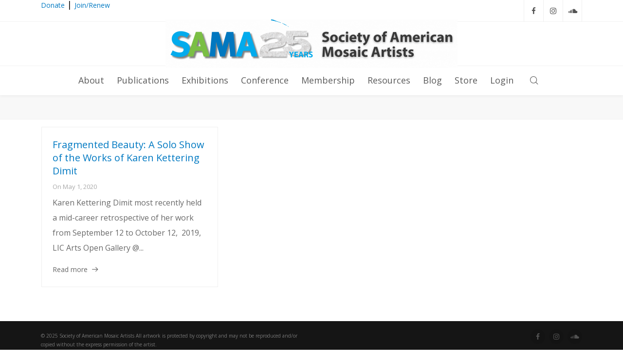

--- FILE ---
content_type: text/css
request_url: https://hb.wpmucdn.com/americanmosaics.org/18c58aba-df20-48cc-942f-40be5c01086d.css
body_size: 65751
content:
/**handles:engage-styles**/
html{font-family:sans-serif;-webkit-text-size-adjust:100%;-ms-text-size-adjust:100%}body{margin:0}article,aside,details,figcaption,figure,footer,header,main,menu,nav,section,summary{display:block}audio,canvas,progress,video{display:inline-block;vertical-align:baseline}audio:not([controls]){display:none;height:0}[hidden],template{display:none}a{background-color:transparent}abbr[title]{border-bottom:1px dotted;text-decoration:none}b,strong{font-weight:700;color:#555}small{font-size:80%}sub,sup{font-size:75%;line-height:0;position:relative;vertical-align:baseline}sup{top:-.5em}sub{bottom:-.25em}img{border:0}svg:not(:root){overflow:hidden}figure{margin:0}hr{-webkit-box-sizing:content-box;-moz-box-sizing:content-box;box-sizing:content-box}code,kbd,pre,samp{font-size:1em}button,input,optgroup,select,textarea{color:inherit;font:inherit;margin:0}select{text-transform:none}button{overflow:visible}button,input,select,textarea{max-width:100%}button,html input[type=button],input[type=reset],input[type=submit]{-webkit-appearance:button;cursor:pointer}button[disabled],html input[disabled]{cursor:default;opacity:.5}button::-moz-focus-inner,input::-moz-focus-inner{border:0;padding:0}input[type=checkbox],input[type=radio]{-webkit-box-sizing:border-box;-moz-box-sizing:border-box;box-sizing:border-box;margin-right:.4375em;padding:0}input#engage-gdpr-consent{width:22px;float:left;margin-top:8px}.form-input-holder input[type=checkbox]+label{padding-left:32px;clear:none;display:block}input[type=number]::-webkit-inner-spin-button,input[type=number]::-webkit-outer-spin-button{height:auto}input[type=search]{-webkit-appearance:textfield}input[type=search]::-webkit-search-cancel-button,input[type=search]::-webkit-search-decoration{-webkit-appearance:none}fieldset{border:1px solid #d1d1d1;margin:0 0 1.75em;min-width:inherit;padding:.875em}fieldset>:last-child{margin-bottom:0}legend{border:0;padding:0}textarea{overflow:auto;vertical-align:top}optgroup{font-weight:700}.page-content .alignleft{float:left;text-align:left;padding:0;margin-right:28px;margin-bottom:28px}.page-content .alignright{text-align:right;float:right;padding:0;margin-left:28px;margin-bottom:28px}.wp-block-cover.alignleft,.wp-block-cover.alignright{padding:0;margin-bottom:32px}.wp-block-cover.alignleft{margin-right:2em}.wp-block-cover.alignright{margin-left:2em}.aligncenter{text-align:center;margin-left:auto;margin-right:auto}img.aligncenter{display:block}.bypostauthor{font-weight:600}.gallery-caption{font-style:italic;opacity:.8}.wp-caption{font-style:italic}.wp-caption-text{font-style:italic;line-height:1.4em;opacity:.7;padding-top:8px;text-align:center;font-size:13px;-webkit-font-smoothing:subpixel-antialiased}.dropcap{float:left;font-size:3.3em;color:#333;margin-left:-4px;line-height:1em;margin-right:12px;margin-top:3px}.dropcap-big{font-size:5.64em;margin-left:-6px;margin-right:12px;margin-top:-3px}.dropcap-circle{border-radius:100%;background:#333;display:inline-block;width:1.47em;height:1.47em;color:#fff!important;text-align:center;margin-left:0;font-size:2.3em;line-height:1.47em}.dropcap-circle.dropcap-big{height:1.55em;width:1.55em;line-height:1.55em;font-size:3.2em}.wpb_wrapper>ol>li,.wpb_wrapper>ul>li{margin-bottom:5px}.vntd-icon-list.icon-list-simple.icon-list-circle li{padding-left:35px;border:none!important}.vntd-icon-list.icon-list-simple.icon-list-circle li i{color:#fff!important;width:26px;height:26px;line-height:26px;font-size:14px;margin-top:-3px}.vntd-highlight{color:#fff;padding:4px 7px;border-radius:2px}/*!
MAIN STYLE
*/body,html{background:#fff;font-size:15px;line-height:1.86em;-webkit-font-smoothing:antialiased;font-family:'Open Sans',arial;font-weight:400;color:#686868;box-shadow:none}.font-secondary{font-family:'Open Sans',arial}a{color:#333;-moz-transition:color .2s,background-color .3s;-webkit-transition:color .2s,background-color .3s;transition:color .2s,background-color .3s}a,a:focus,a:hover{text-decoration:none}i{-webkit-font-smoothing:antialiased}a:hover{color:#e2785d}li a:hover,p a:hover,table a:hover{color:#333}li>a,p a{color:#218fe6}.bg-primary{background:#e2785d!important}img{max-width:100%;height:auto;transition:opacity .2s}.woocommerce-product-gallery img{transition:initial}.vc_col-sm-6 .wpb_wrapper:last-child .wpb_single_image img{margin-bottom:0}p{line-height:1.86em;margin-bottom:20px}.engage-missing-parts-notice,.engage-no-plugin-notice{font-weight:700;color:#222;padding:5px 10px;font-size:14px;border:1px solid #ccc;border-radius:4px;margin-bottom:10px;margin-top:10px}.font-size-small,.font-size-small p{font-size:13px}.font-size-medium,.font-size-medium p{font-size:1.04em;color:#606060}.font-size-large,.font-size-large p{font-size:1.1em;color:#606060}.font-size-larger,.font-size-larger p{font-size:1.15em}.font-size-xlarge,.font-size-xlarge p{font-size:1.2em}.font-size-xlarger,.font-size-xlarger p{font-size:1.25em}.section-page .wpb_content_element{margin-bottom:30px}.font-size-13px,.font-size-13px p{font-size:13px}.font-size-16px,.font-size-16px p{font-size:16px}.font-size-17px,.font-size-17px p{font-size:17px}.font-size-18px,.font-size-18px p{font-size:18px}.fs13px{font-size:13px!important}.fs14px{font-size:14px!important}.fs16px{font-size:16px!important;line-height:2em}.fs18px{font-size:18px!important}.fs20px{font-size:20px!important}.fs22px{font-size:22px!important}.fs24px{font-size:24px!important}.fs30px{font-size:30px!important}.fs34px{font-size:34px!important}.fs38px{font-size:38px!important}.fs40px{font-size:40px!important}.fs42px{font-size:42px!important}.fs44px{font-size:44px!important}.fs46px{font-size:46px!important}.fs50px{font-size:50px!important}.fs52px{font-size:52px!important}.fs56px{font-size:56px!important}.fs60px{font-size:60px!important}.fs62px{font-size:62px!important}.fs64px{font-size:64px!important}.fs66px{font-size:66px!important}.fs68px{font-size:68px!important}.fs72px{font-size:72px!important}.fs76px{font-size:76px!important}.fs78px{font-size:78px!important}.fs82px{font-size:82px!important}.fs86px{font-size:86px!important}.fs90px{font-size:90px!important}.fs100px{font-size:100px!important}.fw-bold{font-weight:700}.fw-normal{font-weight:400}i{font-style:normal}.text-light .title{color:#fff}.section-dark p,.text-light p{color:rgba(255,255,255,.6)}:focus,a:focus{border-color:transparent;outline:0;-webkit-box-shadow:none;-moz-box-shadow:none;box-shadow:none}.animatedSlider,.vntd-animated{visibility:hidden;opacity:0}.animated.visible{visibility:visible;opacity:1}pre{padding:0;background:0 0;border:none;white-space:pre-wrap;white-space:-moz-pre-wrap;white-space:-pre-wrap;white-space:-o-pre-wrap;word-wrap:break-word}ol,ol ol,ul,ul ul{padding-left:20px}.comment-text ol,.comment-text ul,.page-content>ol,.page-content>ul,.post ol,.post ul{margin-bottom:20px}.comment-text ol ol,.comment-text ul ul,ol ol,ol ul,ul ol,ul ul{margin-bottom:0!important}figure{position:relative}h1,h2,h3,h4,h5,h6{font-weight:400;-webkit-font-smoothing:antialiased;margin-bottom:25px;line-height:1.2em}h5,h6{font-weight:500}section{position:relative}.h1,.h2,.h3,.h4,.h5,.h6,h1,h2,h3,h4,h5,h6{color:#303030;line-height:1.38em}h4,h5{margin-bottom:18px}h6{margin-bottom:10px}.bg-primary .h1,.bg-primary .h2,.bg-primary .h3,.bg-primary .h4,.bg-primary .h5,.bg-primary .h6,.bg-primary h1,.bg-primary h2,.bg-primary h3,.bg-primary h4,.bg-primary h5,.bg-primary h6{color:#fff}.theme-amber .bg-primary .h1,.theme-amber .bg-primary .h2,.theme-amber .bg-primary .h3,.theme-amber .bg-primary .h4,.theme-amber .bg-primary .h5,.theme-amber .bg-primary .h6,.theme-amber .bg-primary h1,.theme-amber .bg-primary h2,.theme-amber .bg-primary h3,.theme-amber .bg-primary h4,.theme-amber .bg-primary h5,.theme-amber .bg-primary h6{color:#121212}h1{font-size:38px}h2{font-size:32px}h3{font-size:28px}h4{font-size:22px}h5{font-size:18px}h6{font-size:16px}.page-content .wp-block-quote,blockquote{margin-top:30px;margin-bottom:25px;margin-left:25px;padding:15px 5% 14px 25px;border-left:3px solid #e4e4e4;position:relative}.wp-block-quote.is-large p{font-size:22px!important;font-style:normal}blockquote.vntd-custom-blockquote{margin-bottom:40px;font-size:140%;border-left:0;padding:10px 0;margin:0 0 40px 0}blockquote::before{content:none}.wp-block-pullquote blockquote p{margin-bottom:5px}blockquote p{font-size:1.1em}blockquote p:last-child{margin:0}blockquote p>cite{margin-left:0;left:0;padding-top:10px}blockquote p>cite:before{content:"-";padding-right:8px}blockquote p cite{display:block;font-size:14px}.wp-block-pullquote p{font-size:24px}.blockquote-content{padding-left:25px;padding-top:7px;padding-bottom:7px;border-left:4px solid #e4e4e4;font-size:18px;margin-bottom:15px}.blockquote-author{padding-left:28px;font-size:14px;color:#aaa}.blockquote-author:empty{display:none}blockquote.blockquote-style2,blockquote.blockquote-style3{background:rgba(0,0,0,.03);border-radius:6px;border-left:4px solid #e4e4e4;padding:30px 30px 30px 120px}blockquote.blockquote-style2:after,blockquote.blockquote-style3:after{font-family:FontAwesome;-webkit-font-smoothing:antialiased;content:"\f10d";top:18px;font-size:70px;color:rgba(0,0,0,.12);position:absolute}blockquote.blockquote-style2:after{left:30px}blockquote.blockquote-style2 .blockquote-content,blockquote.blockquote-style3 .blockquote-content{border:none;font-size:20px;padding:0}blockquote.blockquote-style2 .blockquote-author,blockquote.blockquote-style3 .blockquote-author{padding:0;color:#218fe6;font-weight:700}blockquote.blockquote-style2 .blockquote-author{text-transform:uppercase}blockquote.blockquote-style3{background:#363636;padding:30px 120px 30px 30px}blockquote.blockquote-style3:after{right:30px;left:auto;content:"\f10e";color:rgba(255,255,255,.2)}#wrapper{position:relative;-webkit-animation-fill-mode:both;animation-fill-mode:both;animation-fill-mode:both}.fullwidth{width:100%}.wp-block-button.aligncenter{margin-bottom:25px}#screenshot{position:fixed;border:3px solid #fff;color:#fff;background:#333;display:none;z-index:300}#screenshot .screenshot-title{display:block;text-align:center;padding:4px 0;text-transform:uppercase;letter-spacing:2px;font-weight:600;font-size:.8rem}#screenshot img{max-width:220px}.menu-title,.screenshot{-webkit-transition:all .3s;-moz-transition:all .3s;-o-transition:all .3s;transition:all .3s}.menu-title.menu-hidden,.screenshot.menu-hidden{opacity:0}code{color:#444;background-color:rgba(0,0,0,.1);font-size:90%;padding:2px 4px}.hljs{background-color:rgba(0,0,0,.8);border-radius:2px}.dis-inline .hljs{display:inline-block}hr{margin:2rem 0}.bg-cover{-moz-background-size:cover;-o-background-size:cover}.container-fullwidth{position:relative;width:100%;padding:0 60px}.container-large{padding-left:8rem;padding-right:8rem}.boxed .container-large{margin-left:2.5rem;margin-right:2.5rem}.container-large::after,.container-large::before{display:table;content:" "}.container-narrow{width:820px;margin:0 auto;margin-bottom:18px;max-width:100%;padding:0 10px}.page-layout-no_sidebar .container-narrow #page-content{width:100%;left:0}.icon-img{margin:auto;max-width:100%;height:auto}.img-cover{background-position:center center}@media (max-width:1600px){.container-large{padding-right:3rem;padding-left:3rem}}@media (max-width:1200px){.container-large{padding-right:20px;padding-left:20px}}@media (max-width:992px){h1{font-size:2.3rem}h2{font-size:1.5rem}h3{font-size:1.2rem}h1.big-title{font-size:3.5rem}.sticky[class*=col-lg-]{margin-top:0!important}.same-height.col-lg-3{height:auto!important}}@media (max-width:768px){.container-fullwidth{padding:0 1rem}.container-large{padding-left:1rem;padding-right:1rem}.big-title{font-size:2.5rem}}@media (min-width:1024px){html.page-bordered .main-nav{top:20px;left:20px;right:20px;width:auto}html.page-bordered{margin:20px!important;background:#fff;height:100%}html.page-bordered .container-fluid{padding-right:0;padding-left:0}html.page-bordered #topbar .container-fluid{padding-right:30px;padding-left:30px}html.page-bordered #wrapper:not(.left-nav):not(.right-nav) #header{top:20px;position:fixed;width:auto;right:20px;left:20px}html.page-bordered::after,html.page-bordered::before{content:"";height:20px;left:0;right:0;position:fixed;z-index:2000;background:#fff;width:100%}html.page-bordered::before{top:0}html.page-bordered::after{bottom:0}html.page-bordered .footer-reveal #footer{left:20px;right:20px;bottom:20px}html.page-bordered .footer-reveal #main-content{-moz-box-shadow:none;-webkit-box-shadow:none;box-shadow:none}html.page-bordered section>.container-fluid{background-repeat:no-repeat;background-position:center center;padding-right:0;padding-left:0;margin-left:-20px;margin-right:-20px}html.page-bordered .main-nav:not(.nav-bottom) .main-nav-wrapper .container-fluid{padding-left:15px;padding-right:15px;-webkit-transition:all .4s ease-in-out;-moz-transition:all .4s ease-in-out;transition:all .4s ease-in-out}html.page-bordered .topnav-top .main-nav:not(.nav-bottom) .main-nav-wrapper .container-fluid{padding-left:30px;padding-right:30px}html.page-bordered .extended-product.extended-third .extended-product-desc .extended-product-desc-wrapper,html.page-bordered .extended-product.extended-third .extended-product-img-wrapper{margin:20px 10px 0 10px}html.page-bordered .extended-product.extended-third>div:first-child .extended-product-desc-wrapper,html.page-bordered .extended-product.extended-third>div:first-child .extended-product-img-wrapper{margin-right:10px}html.page-bordered .extended-product.extended-third>div:last-child .extended-product-desc-wrapper,html.page-bordered .extended-product.extended-third>div:last-child .extended-product-img-wrapper{margin-left:10px}html.page-bordered #wrapper:not(.footer-reveal):not(.one-page) #footer #footer-bottom{margin-bottom:20px}}a.scrollup{background:rgba(0,0,0,.6);border:2px solid rgba(255,255,255,.8);height:40px;width:40px;color:#fff;font-size:22px;line-height:40px;text-align:center;text-decoration:none;position:fixed;bottom:10px;right:10px;z-index:9999;opacity:.5;-moz-border-radius:50%!important;-webkit-border-radius:50%!important;border-radius:50%!important;font-weight:300}a.scrollup i{display:inline-block;color:#fff!important;position:absolute;top:5px;left:11px}a.scrollup:hover{opacity:1;color:#fff;-webkit-transition:all .2s ease-in;-moz-transition:all .2s ease-in;-o-transition:all .2s ease-in;transition:all .2s ease-in}html.page-bordered a.scrollup{right:28px;bottom:28px}#wrapper.boxed{background-color:#262626;background-repeat:no-repeat;background-position:center center;background-attachment:fixed;-webkit-background-size:cover;-moz-background-size:cover;-o-background-size:cover;background-size:cover}#wrapper.boxed{margin:auto;overflow:hidden}#wrapper.boxed .main-nav .main-nav-wrapper{left:0;right:0}#wrapper.boxed.aside-menu-open:not(.aside-hover) .main-nav .main-nav-wrapper{right:-340px}#wrapper.boxed.aside-right .main-nav .main-nav-wrapper{left:0;margin:auto}#wrapper.boxed.aside-right.aside-menu-open:not(.aside-hover) .main-nav .main-nav-wrapper{left:-340px}#wrapper.boxed.bg-pattern,.bg-pattern{background-color:#262626;background-repeat:repeat;-webkit-background-size:auto!important;-moz-background-size:auto!important;-o-background-size:auto!important}#wrapper.boxed .container-large{padding-left:2rem;padding-right:2rem}@media (min-width:1240px){#wrapper.boxed{max-width:1240px}#wrapper.boxed .main-nav .main-nav-wrapper{width:1240px}#wrapper.boxed.aside-right .main-nav .main-nav-wrapper{width:1240px}#wrapper.boxed #header{max-width:1240px}}#wrapper.boxed .vc_row[data-vc-full-width],#wrapper.header-layout-aside .vc_row[data-vc-full-width]{max-width:100%;margin:0 auto;left:0!important}@media (max-width:768px){#wrapper.boxed .container-large{padding-left:1rem;padding-right:1rem}}.section{position:relative;padding:5rem 0}.section .title{padding-top:0}.section-overlay{position:absolute;width:100%;height:100%;top:0;left:0;bottom:0;background:#000;opacity:.8}.section-overlay.bg-primary,.section-overlay.overlay-orange,.section-overlay.overlay-primary{background:#e2785d}.section-overlay.overlay-blue{background:#1b5765}.section-overlay.overlay-white{background:#fff}.section-overlay.overlay-purple{background:#7986cb}.section-overlay.overlay-red{background:#e06363}.section-overlay.overlay-3{opacity:.3}.section-overlay.overlay-9{opacity:.9}.overlay-hover{z-index:2}#page-title .section-overlay,.height-full .section-overlay{z-index:0}@media (max-width:768px){.section{padding:4rem 1rem}}.scroll-down{cursor:pointer;width:28px;position:absolute;bottom:60px;display:block;height:50px;webkit-border-radius:13px;-moz-border-radius:14px;border-radius:14px;border:2px solid rgba(255,255,255,.5);left:50%;margin-left:-12px;z-index:200}.scroll-down span{display:block;margin:6px auto;width:2px;height:6px;border-radius:4px;background:#fff;border:2px solid transparent;-webkit-animation-duration:1.6s;animation-duration:1.6s;-webkit-animation-fill-mode:both;animation-fill-mode:both;-webkit-animation-iteration-count:infinite;animation-iteration-count:infinite;-webkit-animation-name:scroll;animation-name:scroll}@-webkit-keyframes scroll{0%{opacity:1;-webkit-transform:translateY(0);transform:translateY(0)}100%{opacity:0;-webkit-transform:translateY(25px);transform:translateY(25px)}}@keyframes scroll{0%{opacity:1;-webkit-transform:translateY(0);-ms-transform:translateY(0);transform:translateY(0)}100%{opacity:0;-webkit-transform:translateY(25px);-ms-transform:translateY(25px);transform:translateY(25px)}}@media (max-width:992px){.scroll-down{bottom:30px}}.row-table>[class*=col-]{padding:5rem}@media (min-width:992px){.row-table{display:table;margin:0}.row-table>[class*=col-]{display:table-cell;float:none}}header:not(#header){overflow:hidden;position:relative}.section-header{padding:4.5rem 0}.header-lg,.header-md,.header-sm{position:relative;overflow:hidden}.header-sm{padding:3.5rem 0}.header-md{padding:6rem 0}.header-lg{padding:11rem 0;background-size:100%;overflow:hidden}.header-hg{padding:19rem 0;background-size:100%;overflow:hidden}.header-map{padding:0;height:520px;background-size:100%;overflow:hidden}.header-icon{font-size:3.8rem;margin-bottom:1rem;display:inline-block;text-align:center;color:#e2785d;-webkit-transition:all .3s;-moz-transition:all .3s;-o-transition:all .3s;transition:all .3s}.height-full{min-height:500px}.height-full .video-wrapper{position:absolute;top:0;left:0;width:100%}.page-content p:last-of-type{clear:both}.top-element{text-align:center;display:table;width:100%;height:100%;position:relative;z-index:200}.top-text{display:table-cell;height:100%;vertical-align:middle}.header-title{position:relative;margin-bottom:2rem;color:#fff;margin-top:0}h1.header-title{font-size:5rem}h2.header-title{font-size:3rem}.subtitle{font-family:Satisfy,'Open Sans',arial;letter-spacing:1px;font-size:1.6rem;color:#e2785d;margin:1rem 0;font-weight:300}.section-dark .subtitle{color:rgba(255,255,255,.7)}.subtitle span{font-weight:400;color:rgba(255,255,255,.5)}.t-dark .subtitle{color:rgba(0,0,0,.8)}.t-dark .subtitle span{color:rgba(0,0,0,.3)}.intro-message{font-size:16px;line-height:1.4;margin-bottom:48px;margin-top:30px;color:rgba(255,255,255,.7);letter-spacing:3px}.text-dark .intro-message{color:rgba(0,0,0,.7)}.top-element h2{font-weight:200}.section-header.header-dark{color:#fff}@media (max-width:992px){h1.header-title{font-size:3rem}h2.header-title{font-size:2rem}}@media (max-width:768px){.header-lg{padding:0;height:350px}h1.header-title{font-size:2.2rem}h2.header-title{font-size:1.5rem}.subtitle{font-size:1.3rem}}.page-title:not(.title-align-center) .breadcrumbs-holder{position:absolute;top:0;right:15px;bottom:0;width:30%}.breadcrumbs{padding:0;font-size:15px;margin-bottom:0}.page-title:not(.title-align-center) .breadcrumbs{position:absolute;top:50%;transform:translateY(-50%);right:0;float:none!important}#page-title.title-align-center{text-align:center}.title-align-center .breadcrumbs{margin-top:12px}.single-post .title-align-center .breadcrumbs{margin-top:15px}.breadcrumbs span{color:#6d6d6d}.breadcrumbs .search-phrase{font-weight:700;color:#444}.breadcrumbs li{display:inline-block}.breadcrumbs a{color:#515151;-webkit-transition:all .2s;-moz-transition:all .2s;-o-transition:all .2s;transition:all .2s;opacity:.7}.breadcrumbs a:hover{color:#e2785d}.breadcrumbs li::after{content:"/";display:inline-block;padding-right:8px;padding-left:10px;color:rgba(0,0,0,.5);opacity:.3}.page-title-with-bg .breadcrumbs a,.page-title-with-bg .breadcrumbs li::after,.page-title.page-title-with-bg .breadcrumbs li{color:#fff}.page-title-with-bg .breadcrumbs a:hover{opacity:.64}.breadcrumb-list li{display:inline-block}.breadcrumb-list li a{color:rgba(255,255,255,.9);font-size:.9rem;margin:1rem;padding-bottom:.2rem;letter-spacing:1px;font-weight:700;text-transform:uppercase;border-bottom:2px solid rgba(255,255,255,.2);-webkit-transition:all .3s ease-in-out;-moz-transition:all .3s ease-in-out;transition:all .3s ease-in-out}.breadcrumb-list li a:hover{color:#fff;border-bottom:2px solid rgba(255,255,255,0)}.header-light .breadcrumb-list li a{color:rgba(0,0,0,.9);border-bottom:2px solid rgba(0,0,0,.2)}.header-light .breadcrumb-list li a:hover{color:#000;border-bottom:2px solid transparent}.breadcrumb>li+li:before{display:none}.breadcrumb-lg{padding-left:0}.breadcrumb-lg a{font-size:1rem;font-weight:700;color:rgba(0,0,0,.3);text-transform:uppercase;letter-spacing:1px}.breadcrumb-lg a:after{color:rgba(0,0,0,.15);font-weight:900}.breadcrumb-lg li:last-child a::after{display:none}.breadcrumbs li:last-child:after{display:none}@media (max-width:768px){.breadcrumbs{display:block;text-align:center;margin-bottom:0}}.categories-list{padding-left:0;margin-bottom:3rem;text-align:center}.categories-list li{display:inline-block}.categories-list li a{color:rgba(0,0,0,.9);font-size:.95rem;margin:1rem;padding-bottom:.2rem;letter-spacing:1px;font-weight:700;text-transform:uppercase;border-bottom:2px solid rgba(0,0,0,.1);-webkit-transition:all .3s ease-in-out;-moz-transition:all .3s ease-in-out;transition:all .3s ease-in-out}.categories-list li a.current,.categories-list li a:hover{color:#e2785d;border-bottom:2px solid transparent}.header-dark .categories-list li a{color:rgba(255,255,255,.9);border-bottom:2px solid rgba(255,255,255,.2)}.header-dark .categories-list li a:hover{color:#e2785d;border-bottom:2px solid rgba(255,255,255,0)}.bg-overlay:before{position:absolute!important;display:block!important;top:0;left:0;bottom:0;right:0;background:rgba(0,0,0,.4);content:""}.vc_row.vc_parallax.bg-overlay:before,.vc_row.vc_video-bg-container.bg-overlay:before{z-index:1}.vc_row.vc_video-bg-container.bg-overlay .vc_column_container{z-index:2}.bg-overlay-dark10:before{background:rgba(0,0,0,.1)}.bg-overlay-dark20:before{background:rgba(0,0,0,.2)}.bg-overlay-dark30:before{background:rgba(0,0,0,.3)}.bg-overlay-dark40:before{background:rgba(0,0,0,.4)}.bg-overlay-dark50:before{background:rgba(0,0,0,.5)}.bg-overlay-dark60:before{background:rgba(0,0,0,.6)}.bg-overlay-dark70:before{background:rgba(0,0,0,.7)}.bg-overlay-dark80:before{background:rgba(0,0,0,.8)}.bg-overlay-dark90:before{background:rgba(0,0,0,.9)}.bg-overlay-light10:before{background:rgba(255,255,255,.1)}.bg-overlay-light20:before{background:rgba(255,255,255,.2)}.bg-overlay-light30:before{background:rgba(255,255,255,.3)}.bg-overlay-light40:before{background:rgba(255,255,255,.4)}.bg-overlay-light50:before{background:rgba(255,255,255,.5)}.bg-overlay-light60:before{background:rgba(255,255,255,.6)}.bg-overlay-light70:before{background:rgba(255,255,255,.7)}.bg-overlay-light80:before{background:rgba(255,255,255,.8)}.bg-overlay-light90:before{background:rgba(255,255,255,.9)}.bg-overlay-accent-light:before{opacity:.6!important}#page-title{background-color:#f8f8f8;position:relative;overflow:hidden;text-align:left;display:table;width:100%;height:200px;-webkit-background-size:cover;-moz-background-size:cover;-o-background-size:cover;background-size:cover;background-position:center center}.single.single-post #page-title,.single.single-post #page-title .page-title-wrapper{height:280px}.page-with-topbar #page-title{height:245px}#page-title.title-align-center,#page-title.title-align-center .page-title-wrapper{height:245px}#page-title.page-title-with-bg,#page-title.page-title-with-bg .page-title-wrapper{height:360px}.title-align-center h1{font-size:32px}.page-title.page-title-with-bg h1{color:#fff;font-size:32px}.page-title-with-bg.title-align-center h1{font-size:42px}.page-title.page-title-with-bg .page-subtitle{color:#fff}.page-with-topbar #page-title .page-title-wrapper{padding-top:135px}#page-title.page-title-with-separator{border-width:0 0 0 0;border-bottom:1px solid #f3f3f3}.page-title-def-bg+section.section-page{padding-top:35px}.page-title+section.section-page,.page-with-vc .page-title+section.section-page.page-layout-one-sidebar,.page-with-vc .page-title+section.section-page.page-layout-two-sidebars,.page-with-vc .page-title+section.section-page:not(.page-layout-one-sidebar):not(.page-layout-two-sidebars) #page-content>.vc_row:first-child,.page-with-vc .page-title+section.section-page:not(.page-layout-one-sidebar):not(.page-layout-two-sidebars) #page-content>.vc_section:first-child{padding-top:48px}#page-title.page-title-with-bg+section.section-page,.page-with-vc #page-title.page-title-with-bg+section.section-page.page-layout-one-sidebar,.page-with-vc #page-title.page-title-with-bg+section.section-page.page-layout-two-sidebars,.page-with-vc #page-title.page-title-with-bg+section.section-page:not(.page-layout-one-sidebar):not(.page-layout-two-sidebars) #page-content>.vc_row:first-child,.page-with-vc #page-title.page-title-with-bg+section.section-page:not(.page-layout-one-sidebar):not(.page-layout-two-sidebars) #page-content>.vc_section:first-child,.page-with-vc #page-title.page-title-with-bg+section.section-page:not(.page-layout-one-sidebar):not(.page-layout-two-sidebars) .portfolio-content-inner>.vc_row:first-child,.page-with-vc #page-title.page-title-with-bg+section.section-page:not(.page-layout-one-sidebar):not(.page-layout-two-sidebars) .portfolio-content-inner>.vc_section:first-child{padding-top:50px}.cbp-item-off .portfolio-item-caption{display:none}.page-title+section.section-page.map-stretch.map-before{padding-top:0}.page-with-vc #page-title+section.section-page:not(.page-layout-one-sidebar):not(.page-layout-two-sidebars){padding-top:0!important}.page-title-bg{position:absolute;top:0;left:0;right:0;bottom:0;background-size:cover;background-position:center top;opacity:0;-webkit-transition:opacity .4s;transition:opacity .4s}.page-title-bg img,.vntd-fake-image{display:none!important}#page-title .container{z-index:1;position:relative}#page-title.title-align-center{padding:0}#page-title .page-title-wrapper{padding-top:90px;height:200px;width:100%}#page-title .page-title-inner{position:absolute;left:0;right:0;top:50%}.header-position-aside #page-title .page-title-wrapper{padding-top:0}.container-fluid .breadcrumbs{padding-right:10px}.container .page-title-wrapper{padding:0 15px}.page-title h1{margin:0;font-size:24px;-webkit-font-smoothing:antialiased;line-height:1.3em;word-break:normal}p.page-subtitle{margin:12px 0 10px 0;font-size:16px;font-weight:400;max-width:580px;line-height:1.5em}.title-align-center p.page-subtitle{max-width:640px;margin-left:auto;margin-right:auto;margin-top:14px;font-size:18px}.page-title-parallax .page-title-wrapper{position:fixed}#page-title.page-title-fullscreen{height:100vh}.page-title-txt h1.header-title{position:relative;font-size:5rem;text-transform:none;margin-bottom:2.1rem;color:#fff;font-weight:700;letter-spacing:.5rem}#page-title.page-title-xs{padding:1rem 0}#page-title.page-title-sm{padding:2rem 0}#page-title.page-title-lg{height:400px}#page-title.page-title-hg{padding:16rem 0}.page-title-right .page-title-txt{text-align:right}.page-title-right .breadcrumbs{text-align:left}.page-title-center .breadcrumbs,.page-title-center .page-title-txt{text-align:center;display:block}.page-title-center .breadcrumbs{margin-bottom:0;margin-top:1.5rem}#page-title.page-title-center h1,#page-title.page-title-center h2{margin-top:1rem}#page-title.page-title-dark{background-color:#303030}#page-title.page-title-dark h1{color:#fff}#page-title.page-title-dark p{color:#d4d4d4}#page-title.page-title-dark .breadcrumbs span{color:#b5b5b5}#page-title.page-title-dark .breadcrumbs a{color:#e7e7e7}#page-title.page-title-dark .breadcrumbs a:hover{color:#fff}#page-title.page-title-dark .breadcrumbs a::after{content:"/";display:inline-block;padding-right:8px;padding-left:12px;color:rgba(255,255,255,.3)}#page-title.page-title-no-bg{background:0 0!important;border-top:1px solid rgba(0,0,0,.1);border-bottom:1px solid rgba(0,0,0,.1)}#page-title.bg-pattern{border-bottom:1px solid rgba(0,0,0,.05)}#page-title.title-align-left{text-align:left}#page-title.title-align-left .page-title-txt{display:inline-block}#page-title.title-align-left .breadcrumbs{float:right}#page-title.title-align-right{text-align:right}#page-title.header-fading{overflow:hidden;padding:0;margin-top:-30px;opacity:0;-webkit-transition:all .6s ease-in;-moz-transition:all .6s ease-in;-o-transition:all .6s ease-in;transition:all .6s ease-in}#page-title.page-title-hg.header-fading.header-has-fade{padding:16rem 0;height:auto;opacity:1}#page-title.text-scheme-white #breadcrumbs li,#page-title.text-scheme-white #breadcrumbs li a,#page-title.text-scheme-white .page-subtitle,#page-title.text-scheme-white .page-title-txt h1{color:#fff}#page-title.text-scheme-white .breadcrumbs li::after{color:rgba(255,255,255,.38)}.title{position:relative;padding:2rem 0 1rem 0;margin-bottom:3rem;overflow:hidden}.title i{font-size:2rem;display:block;padding-left:.5rem;padding-right:.5rem;margin-bottom:1rem;color:#7b7b7b}.title .icons-list i{display:inline-block}.title i.video-icon{font-size:3rem;background:rgba(255,255,255,.2);border-radius:3px;padding:0 1.2rem;display:inline-block;-webkit-transition:all .2s;-moz-transition:all .2s;transition:all .2s}.title i.video-icon:hover{background:#fff;color:#303030!important}.title i.video-icon-dark{font-size:3rem;background:rgba(0,0,0,.2);color:#e1e1e1!important;border-radius:3px;padding:0 1.2rem;display:inline-block;-webkit-transition:all .2s;-moz-transition:all .2s;transition:all .2s}.title i.video-icon-dark:hover{background:#000;color:#fff!important}.title h1,.title h2,.title h3,.title h4,.title h5{letter-spacing:1px;position:relative;font-weight:700;text-transform:uppercase}.title h1 span,.title h2 span,.title h3 span,.title h4 span,.title h5 span{color:#e2785d}.title h1,.title h2,.title h3,.title h4,.title h5,.title p{margin-top:0;margin-bottom:0}.title p{font-size:1.2rem;font-family:'Open Sans',arial;color:rgba(0,0,0,.7)}.title-center{text-align:center}.title-right{text-align:right}.title h1,.title h2,.title h3,.title h4,.title h5,.title>p,.title>span{display:inline-block;position:relative;font-weight:700}.title>p{font-weight:400;color:#323232}.title h1~p,.title h2~p,.title h3~p,.title h4~p,.title h5~p,.title p~h1,.title p~h2,.title p~h3,.title p~p,.title>a{display:block}.title.title-line h1:after,.title.title-line h2:after,.title.title-line h3:after,.title.title-line h4:after,.title.title-line h5:after,.title.title-line.title-center h1:before,.title.title-line.title-center h2:before,.title.title-line.title-center h3:before,.title.title-line.title-center h4:before,.title.title-line.title-center h5:before,.title.title-line.title-center>p:before,.title.title-line.title-center>span:before,.title.title-line.title-right h1:before,.title.title-line.title-right h2:before,.title.title-line.title-right h3:before,.title.title-line.title-right h4:before,.title.title-line.title-right h5:before,.title.title-line.title-right>p:before,.title.title-line.title-right>span:before,.title.title-line>p:after,.title.title-line>span:after{content:"";position:absolute;height:3px;border-bottom:3px solid rgba(0,0,0,.04);width:1200px}.title.title-line h1:after,.title.title-line h1:before{top:24px}.title.title-line h2:after,.title.title-line h2:before{top:15px}.title.title-line h3:after,.title.title-line h3:before{top:11px}.title.title-line h4:after,.title.title-line h4:before{top:12px}.title.title-line h5:after,.title.title-line h5:before{top:6px}.title.title-line>p:after,.title.title-line>p:before{top:14px}.title h1:before,.title h2:before,.title h3:before,.title h4:before,.title h5:before,.title>p:before,.title>span:before{right:100%;margin-right:15px}.title h1:after,.title h2:after,.title h3:after,.title h4:after,.title h5:after,.title>p:after,.title>span:after{left:100%;margin-left:15px}.title.title-line-bottom{padding-bottom:.5rem}.title.title-line-bottom p{color:#9c9c9c;margin-top:1rem;margin-bottom:.5rem;font-family:Sumana,arial;font-style:italic}.title.title-line-bottom p.subtitle{margin-top:0}.title.title-line-bottom::after{content:"";position:absolute;left:0;height:2px;bottom:0;border-bottom:2px dashed #232323;width:30px}.title.title-center.title-line-bottom::after{left:50%;margin-left:-15px}.title.title-light.title-line-bottom::after{border-bottom:2px solid #fff}.title.title-line-primary{padding-bottom:.5rem}.title.title-line-primary p{color:#9c9c9c;margin-top:1rem;margin-bottom:.5rem;font-family:Sumana,arial;font-style:italic}.title.title-line-primary p.subtitle{margin-top:0}.title.title-line-primary::after{content:"";position:absolute;left:0;height:2px;bottom:0;border-bottom:2px solid #e2785d;width:30px;-webkit-transition:all .3s ease-in;-moz-transition:all .3s ease-in;-o-transition:all .3s ease-in;transition:all .3s ease-in}.title.title-center.title-line-primary::after{left:50%;margin-left:-15px}.title.title-light.title-line-primary::after{border-bottom:2px solid #fff}section:hover .title.title-line-primary::after{width:50px}section:hover .title.title-center.title-line-primary::after{margin-left:-25px;width:50px}.title.title-light,.title.title-light p{color:#fff}.title.title-line.title-center.title-light h1:before,.title.title-line.title-center.title-light h2:before,.title.title-line.title-center.title-light h3:before,.title.title-line.title-center.title-light h4:before,.title.title-line.title-center.title-light h5:before,.title.title-line.title-center.title-light>p:before,.title.title-line.title-center.title-light>span:before,.title.title-line.title-light h1:after,.title.title-line.title-light h2:after,.title.title-line.title-light h3:after,.title.title-line.title-light h4:after,.title.title-line.title-light h5:after,.title.title-line.title-light>p:after,.title.title-line.title-light>span:after,.title.title-line.title-right.title-light h1:before,.title.title-line.title-right.title-light h2:before,.title.title-line.title-right.title-light h3:before,.title.title-line.title-right.title-light h4:before,.title.title-line.title-right.title-light h5:before,.title.title-line.title-right.title-light>span:before{border-bottom:3px solid rgba(255,255,255,.04)}.title .subtitle{margin-top:.6rem;color:#e2785d;font-family:Satisfy,'Open Sans',arial;font-size:1.5rem;line-height:1.9rem;text-transform:none;margin-bottom:0;font-style:italic;height:auto}.theme-amber section.amber .title .subtitle{color:rgba(0,0,0,.5)}.title .subtitle~h1,.title .subtitle~h2,.title .subtitle~h3{margin-top:.5rem}.title.t-light .subtitle{color:#d2d2d2}.title.t-light.title-line-bottom::after{border-bottom:2px solid #fff}.title img{display:block;text-align:center;margin:0 auto .5rem auto;max-width:60px}.title.icon-right i{float:left;padding-right:1rem;font-size:3.2rem;padding-left:0;margin-bottom:0;padding-top:.5rem}.title.icon-right-big i{float:left;padding-right:1.3rem;font-size:3.8rem;padding-left:0;margin-bottom:0;padding-top:.8rem}.section-dark .title.title-line-bottom::after{border-bottom:2px dashed #e0e0e0}.section-dark .title i{color:#c1c1c1}.section-dark .title>p{color:#d8d8d8}.text-element .title p{font-family:Satisfy,'Open Sans',arial;font-size:1.4rem}@media (max-width:1200px){.col-xl-6~.col-xl-6{padding-top:4rem}}@media (max-width:992px){.title{margin-bottom:1.5rem}.review_top_ornament_quotemark{margin-bottom:4rem;line-height:1rem}}.section-video{display:block;width:100%;top:0;left:0;position:relative;height:300px}.section-video .video-wrapper{position:absolute;display:block;width:100%;top:0;left:0;position:absolute}.section-video .video-wrapper~div{position:absolute;top:0;height:100%;width:100%;z-index:20;display:table}.section-video .video-wrapper~div>div{display:table-cell;vertical-align:middle;height:100}.video-js{width:101%!important;z-index:10;max-width:100%}.audio-video-wrapper{position:relative}#wrapper .vjs-control-bar{opacity:1}#wrapper .vjs-big-play-button{display:none}#wrapper .post.format-audio .audio-video-wrapper>.video-js-audio{height:50px!important;background:#222}.oembed-video-container{position:relative;padding-bottom:56.2%;padding-top:1px;height:0;overflow:hidden;margin-bottom:25px}.blog-style-classic .oembed-video-container{margin-bottom:0}.oembed-video-container embed,.oembed-video-container iframe,.oembed-video-container object{position:absolute;top:0;left:0;width:100%!important;height:100%;z-index:5}#wrapper .vjs-poster{-webkit-background-size:cover;-moz-background-size:cover;-o-background-size:cover;position:absolute}#wrapper .vjs-sublime-skin .vjs-big-play-button{bottom:100px}#wrapper .vjs-sublime-skin .vjs-big-play-button:before{content:"\e7fe";font-size:60px;font-family:'Nucleo Outline';border:none}#wrapper .vjs-sublime-skin.video-js-video .vjs-big-play-button{top:auto;bottom:50%}header.section-video{height:auto}header.section-video.section-hg .top-text,header.section-video.section-lg .top-text{display:block;margin-top:8rem}header.section-audio .audio-video-wrapper,header.section-video .audio-video-wrapper{position:absolute;top:0;height:100%;width:100%!important}header.section-audio .video-js,header.section-video .video-js{height:100%}header.section-video .vjs-fullscreen{padding-top:0}header .vjs-sublime-skin .vjs-big-play-button{display:none}header .vjs-sublime-skin .vjs-big-play-button:before{content:"\ea49"}.video-bg .container{z-index:200;position:relative}.video-bg .video-wrapper{display:block;position:absolute;top:0;left:0;width:100%;height:100%;overflow:hidden}.video-bg .video-wrapper video{display:block;width:100%;height:auto}.video-overlay:before{content:"";background:rgba(0,0,0,.35);position:absolute;top:0;left:0;width:100%;height:100%;z-index:0}.video-overlay.overlay-primary:before{background:rgba(255,127,0,.3)}.video-overlay:after{content:"";background-image:url([data-uri]);background-size:2px 2px;position:absolute;top:0;left:0;width:100%;height:100%;z-index:12}.parallax-zoom-out{background-position:50% 0}#wrapper .vjs-sublime-skin.vjs-controls-disabled .vjs-big-play-button,#wrapper .vjs-sublime-skin.vjs-has-started.video-js-audio .vjs-big-play-button,#wrapper .vjs-sublime-skin.vjs-using-native-controls .vjs-big-play-button{opacity:1;pointer-events:auto}#wrapper .vjs-sublime-skin.vjs-playing.vjs-has-started .vjs-big-play-button:before{content:"\e7f8";cursor:pointer}#wrapper .vjs-big-play-button{position:relative}.poster{background-position:center center;background-size:cover;bottom:0;left:0;opacity:1;pointer-events:none;position:absolute;right:0;top:0;z-index:10}header .vjs-sublime-skin .vjs-control-bar{right:1rem}header.section-video .video-embed{position:absolute;top:0;width:100%;height:100%}header.section-video .fluid-width-video-wrapper{height:100%}iframe{padding:0;margin:0;border:none;width:100%}.post .post-medias .video-js .vjs-tech{position:relative}.header-overlap #header~#main-content,.header-overlap.header-no-sticky #header~#main-content{margin-top:-90px}.header-overlap #header.with-topbar~#main-content{margin-top:-105px}.header-overlap.header-no-sticky.topnav-top #header~#main-content{margin-top:-90px}.header-overlap #page-title~#main-content{margin-top:0}.header-overlap #page-title .container,.header-overlap #page-title .container-fluid,.header-overlap #page-title .container-large{margin-top:45px}.header-overlap #page-title.page-title-center .container,.header-overlap #page-title.page-title-center .container-fluid,.header-overlap #page-title.page-title-center .container-large{margin-top:60px}.header-overlap #main-content>header .container{margin-top:70px}.header-dark .no-menu{color:#fff}.container-fluid{padding-right:30px;padding-left:30px;padding-left:0;padding-right:0}.creative-masonry .container-fluid{padding-right:15px;padding-left:15px}#main-content{padding:0;width:100%;overflow:hidden;position:relative}.content-below-header>.section-page{padding-top:60px}.with-topbar+.content-below-header>.section-page{padding-top:90px}.header-style-top-logo-center .with-topbar+.content-below-header>.section-page{padding-top:150px}.header-position-aside #main-content.content-below-header{margin-top:0}.section-page.portfolio-post{padding-top:50px}#wrapper::after{padding-top:4rem;z-index:310;position:absolute;top:0;right:0;bottom:0;width:0;height:0;content:'';opacity:0;width:100%;height:100%;opacity:0;visibility:hidden;-webkit-transition:all .4s ease-in-out;-moz-transition:all .4s ease-in-out;transition:all .4s ease-in-out;background:rgba(0,0,0,0)}@media (max-width:1200px){.header-overlap #main-content>header .container{margin-top:45px}}.section{overflow:hidden}.section-overlapping{margin-top:-12rem;position:relative}.section.section-hg,.section.section-lg,.section.section-md{display:table;height:100%;width:100%}.section.section-hg>div,.section.section-lg>div,.section.section-md>div{display:table-cell;height:100%;vertical-align:middle}.section.section-md{min-height:200px;padding:2rem 0}.section.section-lg{min-height:400px;padding:6rem 0}.section.section-hg{min-height:600px;padding:12rem 0}.section.section-hg .title,.section.section-lg .title{margin-bottom:2rem}.section-dark,.section-dark h1,.section-dark h2,.section-dark h3,.section-dark h4,.section-dark h5,.section-dark p{color:#fff}.full-container{min-height:20rem;padding:0;margin:0 0 2rem 0}.full-container img{width:100%}.heading{text-align:center;margin-bottom:3rem;font-size:1.4rem}.heading h1,.heading h2,.heading h3,.heading h4{text-transform:uppercase;letter-spacing:1px;font-weight:700;margin-bottom:1rem}.top-logo{text-align:center;margin:auto;max-width:300px}.top-logo img{opacity:.3;width:100%}@media (max-width:992px){.section>.container-fluid>.row>[class*=col-],.section>.container-large>.row>[class*=col-],.section>.container>.row>[class*=col-],.section>.row>[class*=col-]{padding-top:0}}@media (max-width:1200px){.section.section-video{min-height:0!important;padding:8rem 0!important}header.section-video.section-hg .top-text,header.section-video.section-lg .top-text{margin-top:4rem}}@media (max-width:768px){.section.section-video{min-height:0!important;padding:6rem 0!important}header.section-video.section-hg .top-text,header.section-video.section-lg .top-text{margin-top:4rem}}@media (max-width:600px){.section.section-video{min-height:0!important;padding:3rem 0!important}header.section-video.section-hg .top-text,header.section-video.section-lg .top-text{margin-top:3rem}}@media (max-width:450px){.section.section-video{min-height:0!important;padding:0!important}header.section-video.section-hg .top-text,header.section-video.section-lg .top-text{padding-top:2rem}}.section.half-section{display:table;padding:0;width:100%;height:650px;padding:0;overflow:hidden}.half-section>div{width:50%;height:100%;display:table-cell;vertical-align:middle;position:relative}section.half-section figure{height:100%}.third-section{display:table;padding:0;width:100%;height:500px;overflow:hidden}.third-section>div{width:33.33333%;display:table-cell;vertical-align:middle;padding:0;height:100%;position:relative}section.third-section figure{height:100%}.half-section .text-element{padding:20px;overflow:hidden}.half-section .text-element-wrapper{display:table;padding:4rem 2rem;width:100%;overflow:hidden}.half-section.half-section-first .text-element{padding-top:0}.half-section.half-section-last .text-element{padding-bottom:0}.half-section.half-section-alone .text-element{padding-top:0;padding-bottom:0}.map-element{overflow:hidden;min-height:300px}.map-element .map{position:absolute;top:0;left:0;width:99.89%;height:104%;min-height:330px}.half-section.half-section-fullwidth{padding-top:0!important;min-height:0!important;height:auto}.section.half-section.half-section-fullwidth .map-element .title{margin-top:4rem}.half-section.half-section-fullwidth>div{width:100%;display:block}.half-section.half-section-fullwidth.border-top{border-top:none!important}.half-section.half-section-fullwidth .feature-box .feature-content{display:block}.half-section.half-section-fullwidth .feature-box .icon{display:block;float:none;text-align:center;margin:auto}.half-section.half-section-fullwidth .p-30.p-r-100{padding-right:30px!important}.half-section.half-section-fullwidth .title.icon-right-big i{float:none;margin:auto;text-align:center;padding-right:0}.half-section.half-section-fullwidth .img-cover:not(.img-visible-small-screen){display:none}.half-section.half-section-fullwidth .feature-box{margin:auto;margin-bottom:1.2rem}.half-section.half-section-fullwidth>div{padding:0}.half-section-fullwidth~.half-section-fullwidth{margin-top:20px}.half-section.half-section-fullwidth .img-cover{max-height:500px!important}.half-section.half-section-fullwidth .img-cover .title{margin-top:10rem}.half-section.half-section-fullwidth,.half-section.half-section-fullwidth .text-element-inner,.half-section.half-section-fullwidth .text-element-wrapper,.half-section.half-section-fullwidth>div{display:block}.half-section.half-section-fullwidth .img-bottom{display:none}.half-section.half-section-fullwidth,.half-section.half-section-fullwidth.t-right{text-align:center!important}.half-section.half-section-fullwidth.m-t-10,.half-section.half-section-fullwidth.m-t-20,.half-section.half-section-fullwidth.m-t-30{margin-top:0!important}.half-section.half-section-fullwidth .chart-wrapper{margin-top:2rem;margin-bottom:2rem}.half-section.half-section-fullwidth .text-element-inner.p-l-100{padding-left:0!important}.half-section.half-section-fullwidth .text-element-inner.p-r-100{padding-right:0!important}.half-section.half-section-fullwidth>.map{width:100%!important;min-height:400px}@media (min-width:1600px){.half-section>.text-element .text-element-wrapper{padding:4rem 8rem 2rem 8rem}.half-section div~.text-element .text-element-wrapper{padding-right:10rem}}@media (max-width:1360px){.section.half-section.section-hg{height:500px}.text-element-inner .p-60{padding:20px!important}}@media (max-width:992px){.third-section>div{width:100%;display:block}.third-section,.third-section .t-right{text-align:center!important}}@media (max-width:768px){.half-section>div{width:100%;display:block}.half-section,.half-section .t-right{text-align:center!important}}.text-element{display:table;height:100%;padding:2rem}.text-element .title{margin-bottom:1rem}.text-element .title h3{font-size:1.4rem;text-transform:uppercase;letter-spacing:2px;margin-bottom:0;padding-bottom:0;line-height:normal}.text-element p{font-size:1.1rem}.text-element-inner,.text-element-wrapper{display:table-cell;height:100%;vertical-align:middle}.text-element-inner form{padding:3.5rem}@media (max-width:1400px){.text-element .title h3{font-size:1.2rem}}@media (max-width:992px){.text-element p:not(.subtitle){display:block}}@media (max-width:1200px){.text-element-inner form{padding:1.5rem}}@media (max-width:500px){.text-element-inner form.p-60{padding:1rem!important}}.creative-element{display:table;height:100%;width:100%;padding:30px;overflow:hidden}.creative-element .title,.creative-element h1{margin-bottom:.5rem;font-family:Satisfy,'Open Sans',arial;text-transform:none!important;font-weight:400}.creative-element h1{line-height:1.5}.creative-element .title h3{font-size:1.5rem;font-weight:400;text-transform:none;letter-spacing:2px;margin-bottom:0;padding-bottom:0;line-height:normal}.boxed .creative-element .title h3{font-size:1.3rem}.creative-element-inner,.creative-element-wrapper{display:table-cell;height:100%;vertical-align:middle}.creative-element .title .subtitle{font-style:normal;color:#e2785d;font-weight:600;font-size:.9rem;text-transform:uppercase;letter-spacing:1px}.creative-element .text-animate.type .words-wrapper.selected{background-color:rgba(0,0,0,.3)}.words-wrapper b{font-weight:400}.section-call-to-action{padding:2.5rem 0}.section-call-to-action .action-wrapper{position:relative}.section-call-to-action .container,.section-call-to-action .container-large{overflow:visible!important}.section-call-to-action .action-icon{font-size:3.5rem;margin-bottom:1.5rem;text-align:center;padding-left:.5rem;padding-right:.5rem}.section-call-to-action .action-title{font-weight:600;line-height:1.5;margin-top:0;text-transform:uppercase;letter-spacing:1px;margin-bottom:0}.section-call-to-action p.action-subtitle{color:rgba(0,0,0,.4);font-size:1.6rem;line-height:1.2;padding:0 1rem;font-style:italic;margin-top:.6rem;font-family:Satisfy,'Open Sans',arial}.section-call-to-action p{font-size:1.1rem;margin-bottom:0;margin-top:1.5rem}.section-call-to-action .btn{margin-right:0;margin-bottom:0}.section-call-to-action.action-sm{padding:1.5rem 0}.section-call-to-action.action-lg{padding:5rem 0}.section-call-to-action.action-hg{padding:9rem 0}.section-call-to-action .action-btn{position:absolute;height:50px;right:0;top:50%;margin-top:-25px}.section-call-to-action.section-dark .action-subtitle{color:rgba(255,255,255,.5)}.section-call-to-action.action-left .action-btn{left:0;right:auto}.section-call-to-action.action-left .action-text{text-align:right}.section-call-to-action.action-center .action-btn{position:relative;margin-top:1.5rem;text-align:center;height:auto}.section-call-to-action.action-center .action-text{text-align:center}.section-call-to-action.action-sm{padding-top:1rem;padding-bottom:1rem}.section-call-to-action.action-boxed{padding-left:2rem;padding-right:2rem;border-radius:2px}.section-call-to-action.action-bordered{border:1px solid rgba(0,0,0,.1)}@media (max-width:992px){.section-call-to-action,.section-call-to-action.action-left .action-text{text-align:center}.section-call-to-action .action-btn{position:relative;right:auto;top:auto;margin-top:2rem}.section-call-to-action.action-lg{padding:3rem 0}}.bg-color-dark{background-color:#222}#wrapper .bg-color-1{background:#f8f8f8}.separator{font-size:1.2rem;line-height:.5;position:relative;margin:3rem 0;color:rgba(0,0,0,.2);overflow:hidden}.vntd-separator{display:block;height:1px;width:40px;background:#e3e3e3}.separator i{font-size:20px}.separator span{display:inline-block;position:relative}.separator i{color:rgba(0,0,0,.3)}.separator.separator-line{width:100%;position:relative;overflow:visible}.separator.separator-line .mask{overflow:hidden;height:20px}.separator.separator-line .mask:after{content:'';display:block;margin:-23px auto 0;width:100%;height:25px;border:2px solid rgba(0,0,0,.1)}.separator.separator-line span{width:50px;height:50px;position:absolute;bottom:100%;margin-bottom:-25px;left:50%;margin-left:-25px;border-radius:100%;border:2px solid rgba(0,0,0,.12);background:#fff}.separator.separator-line span i{position:absolute;top:4px;bottom:4px;left:4px;right:4px;border-radius:100%;text-align:center;line-height:40px;font-style:normal}.separator.separator-rounded i{text-align:center;background:rgba(0,0,0,.1);color:rgba(0,0,0,.17);border:none}.separator.separator-line.separator-rounded span:after,.separator.separator-line.separator-rounded span:before{top:20px}.separator.separator-line.separator-rounded span:before{right:100%;margin-right:0}.separator.separator-line.separator-rounded span:after{left:100%;margin-left:0}.separator.separator-fade{width:100%;position:relative;overflow:visible}.separator.separator-fade .mask{overflow:hidden;height:20px}.separator.separator-fade .mask:after{content:'';display:block;margin:-25px auto 0;width:100%;height:25px;border-radius:125px/12px;box-shadow:0 0 8px rgba(0,0,0,.5)}.separator.separator-fade span{width:50px;height:50px;position:absolute;bottom:100%;margin-bottom:-25px;left:50%;margin-left:-25px;border-radius:100%;box-shadow:0 2px 4px rgba(0,0,0,.4);background:#fff}.separator.separator-fade span i{position:absolute;top:4px;bottom:4px;left:4px;right:4px;border-radius:100%;border:1px dashed #aaa;text-align:center;line-height:40px;font-style:normal}.separator.separator-left span{left:25px!important;right:auto}.separator.separator-right span{right:0!important;left:auto}.infobox{padding:2rem;border-radius:4px;background:#fff;box-shadow:0 1px 12px rgba(0,0,0,.18)}.infobox.infobox-square{border-radius:0}@media (max-width:992px){.infobox{box-shadow:none}}.section-infos [class*=col-]{padding:6rem 3.5rem}.section-infos .info-title{margin-bottom:0}.section-infos .info-subtitle{font-style:italic;font-size:1.1rem;color:rgba(0,0,0,.65);margin-bottom:1rem}.section-infos .info-dark .info-title{color:#fff}.section-infos .info-dark p{color:rgba(255,255,255,.9)}.section-infos .info-dark .info-subtitle{color:rgba(255,255,255,.65)}.section-works .row{margin-right:0;margin-left:0}.section-works [class*=col-]{padding-left:0;padding-right:0}.section-works img{width:100%}.chart-wrapper{position:relative;display:block;width:80%;height:80%;margin-left:10%;margin-top:20%}.chart-wrapper canvas{width:100%}.section-newsletter{margin-top:30px}.section-newsletter.section{margin-top:0}.section-newsletter .title{padding-top:0}.section-newsletter .subtitle{color:rgba(0,0,0,.7)!important}.section-newsletter.section-dark .subtitle{color:rgba(255,255,255,.7)!important}.section-newsletter .form-control{border:2px solid #fff}.section-newsletter input[type=email]{width:450px}@media (max-width:768px){.section-newsletter input[type=email]{width:80%;margin:auto}}@media (min-width:768px){.extended-product-desc~.section-newsletter,.extended-product-img~.section-newsletter{margin-top:30px}}.feature-box{margin-bottom:3rem;display:table;position:relative}.feature-box.feature-full{width:100%}.feature-box .icon{display:table-cell;float:left;padding-right:1rem;border-radius:50%;width:76px;height:76px;color:#fff;padding-right:0;font-size:24px;text-align:center;margin-right:1.3rem;background:#e2785d;border-radius:50%;-webkit-transition:all .3s;-moz-transition:all .3s;-o-transition:all .3s;transition:all .3s}.feature-box .feature-content{display:table-cell;vertical-align:top}.feature-box .feature-content p{color:rgba(0,0,0,.6)}.feature-box .feature-content p.subtitle{font-family:Satisfy,'Open Sans',arial;font-size:1.3rem;color:#e2785d}.feature-box .feature-title{margin-top:.2rem;text-transform:uppercase;letter-spacing:1px}.feature-box .icon img{max-width:100%}.feature-box .icon.icon-simple{width:50px}.feature-box .icon.icon-no-bg{background:0 0;color:#8e8e8e}.feature-box.dark .feature-title,.section-dark .feature-box .feature-title{color:#fff}.feature-box.dark .icon.icon-gray,.feature-box.dark p,.section-dark .feature-box p{color:rgba(255,255,255,.6)}.feature-box.dark .icon.icon-line,.section-dark .feature-box .icon.icon-line{border:1px solid rgba(255,255,255,.15);color:rgba(255,255,255,.6)}.feature-box.feature-sm .icon{width:40px;height:40px;font-size:16px}.feature-box.feature-sm .icon i{padding-top:2px;font-size:25px}.feature-box.feature-lg .icon{width:96px;height:96px;font-size:28px}.feature-box.feature-lg .icon i{padding-top:27px;font-size:38px}.feature-box.feature-lg .icon.icon-simple i{padding-top:0}.feature-box.feature-lg .icon.icon-simple i.education_pencil-47{padding-top:8px}.feature-box .icon i{padding-top:25px;display:inline-block}.feature-box .icon.icon-simple i{padding-top:8px}.section-dark .feature-box .icon i{color:rgba(255,255,255,.4)}.feature-box h1{font-size:1.7rem}.feature-box h2{font-size:1.2rem}.feature-box h3{font-size:1rem}.feature-box p{margin-bottom:0}.feature-box.feature-lg h1{font-size:2rem}.feature-box.feature-lg h2{font-size:1.6rem}.feature-box.feature-lg h3{font-size:1.3rem}.feature-box.feature-sm h1{font-size:1.5rem}.feature-box.feature-sm h2{font-size:1rem}.feature-box.feature-sm h3{font-size:.8rem}.feature-box.feature-sm p{font-size:.9rem}.feature-box .icon.icon-gray{background:rgba(0,0,0,.08);color:rgba(0,0,0,.8)}.feature-box:hover .icon.icon-gray{background:#383838;color:#fff}.feature-box .icon.icon-dark{background:#232323}.feature-box .icon.icon-line,.section-dark .feature-box .icon.icon-line{background:0 0;border:1px solid rgba(0,0,0,.15);color:rgba(0,0,0,.6)}.feature-box .icon.icon-square{border-radius:2px}.feature-box .icon.icon-simple{background:0 0;border:none;color:rgba(0,0,0,.7);font-size:28px;height:60px;padding-top:0;text-align:left}.feature-box.feature-sm .icon.icon-simple{font-size:16px;height:auto}.feature-box.feature-lg .icon.icon-simple{width:auto}.feature-box.feature-lg .icon.icon-simple i{font-size:4rem}.feature-box.center,.feature-box.center .feature-content,.feature-box.center .icon{float:none;text-align:center;display:block;margin:auto}.feature-box.center .icon{margin-bottom:1rem}.feature-box.center .icon.icon-simple{margin-bottom:0}.feature-box.center .icon.icon-simple~h3{margin-top:1.3rem;margin-bottom:1rem}.feature-box.center img{margin:auto;text-align:center;width:auto}.feature-box.boxed{border:1px solid rgba(0,0,0,.1);border-radius:2px;padding:1.5rem;position:relative}.feature-box.boxed .icon{position:absolute;top:-38px;left:50%;margin-left:-38px}.feature-box.boxed .icon.icon-line{background:#fff}.feature-box.feature-lg.boxed .icon{top:-48px;margin-left:-48px}.feature-box.boxed h3{margin-top:3rem}.feature-box.boxed .btn{margin-right:0!important}.feature-box.feature-icon-right{text-align:right}.feature-box.feature-icon-right .icon{margin-right:0;margin-left:1.3rem;float:right}@media (max-width:1200px){.feature-box{margin-bottom:1.6rem}.feature-box p,.split-section .feature-box p{font-size:1rem;line-height:1.6}}@media (max-width:992px){div[class*=col-lg-] .feature-box,div[class*=col-lg-] .feature-box.m-t-80{margin:0 auto 2.2rem auto!important}div[class*=col-lg-] .feature-box.feature-full{width:auto}div[class*=col-lg-] .feature-box .feature-content,div[class*=col-lg-] .feature-box .icon{float:none;text-align:center;margin:auto;display:block}div[class*=col-lg-] .feature-box .icon{margin-bottom:1rem}div[class*=col-lg-] .feature-box.feature-icon-right .icon{position:absolute;top:0;left:50%;margin-left:-38px}div[class*=col-lg-] .feature-box.feature-icon-right .feature-content{padding-top:90px}}.map{width:100%;margin:0 auto;display:block;height:350px;margin-bottom:1rem}.map.f-left{width:50%;height:210px;margin:.5rem 1rem 0 0}.map.f-right{width:50%;height:210px;margin:.5rem 0 0 1rem}.fullwidth>.map{margin-bottom:0}.half-section>.map{width:50%!important}.gm-style-iw{padding:12px 8px}.gm-style-iw h4{font-size:18px;text-transform:none;font-weight:400;letter-spacing:0;margin-bottom:12px}.gm-style-iw,.gm-style-iw p{text-align:left;margin-bottom:0;line-height:1.5em;font-size:14px;max-width:280px;text-transform:none;font-weight:400}.map-header{position:absolute;width:100%;left:0;top:0;height:100%;height:calc(100% + 30px)!important}.section-fullmap{width:100%;height:100%;min-height:900px;overflow:hidden;position:relative}.section-fullmap .infobox{margin-top:4rem}.map-background{position:relative}.map-background>.row{padding-top:80px;padding-bottom:80px}.map-background .map,.section-fullmap .map{position:absolute;height:100%;min-height:800px}@media (max-width:992px){.section-fullmap:not(.section-contact){height:auto!important;min-height:0!important}.section-fullmap:not(.section-contact) .map{opacity:0}.section-fullmap .infobox{box-shadow:none}.map-background .map,.section-fullmap .map{min-height:0}.map-background>.row{padding-top:50px}.section-fullmap .infobox{margin-top:0}}@media (max-width:768px){.map-background{height:auto!important;padding-top:0!important}.map-background>.row{padding-top:0;padding-bottom:0}.map-background>.row.m-t-100{margin-top:0!important}.map-background>.map{opacity:0}.map.f-left,.map.f-right{float:none!important;margin:0!important;width:100%!important}}#toast-container i{font-size:2rem;color:#65b9ea;display:block;text-align:center;margin-bottom:.5rem;padding-right:.4rem}#toast-container>div{width:auto;-moz-border-radius:0;-webkit-border-radius:0;border-radius:0;opacity:1;padding:.6rem;-moz-box-shadow:1px 1px 5px 0 rgba(0,0,0,.5);-webkit-box-shadow:1px 1px 5px 0 rgba(0,0,0,.5);-o-box-shadow:1px 1px 5px 0 rgba(0,0,0,.5);box-shadow:1px 1px 5px 0 rgba(0,0,0,.5)}#toast-container>:hover{-webkit-box-shadow:none;box-shadow:none}#toast-container>.toast-info{background-image:none!important}#toast-container>div{padding-right:20px}.toast-info{background:#383838}.toast-warning{background:#cb6c6c}.toast-builder{top:1rem;right:340px}.toast-warning .text-wrapper{padding-left:40px}.toast-top-right{top:65px;-webkit-transition:all .4s ease-in-out;-moz-transition:all .4s ease-in-out;transition:all .4s ease-in-out}.topnav-top .toast-top-right{top:95px}.toast-top-center{top:70px}.toast-center{text-align:center}progress[value]::-webkit-progress-bar{background-color:transparent}progress[value]::-webkit-progress-value{background:#00f}.progress{position:relative;-webkit-box-shadow:none;background:#ebedef;box-shadow:none;height:5px;padding:0;text-transform:uppercase;letter-spacing:1px;overflow:visible;margin-top:2.2rem;margin-bottom:4rem}progress{height:100%;width:0%;text-align:left;color:#121212;border-radius:2px;-webkit-box-shadow:none;background:#121212;box-shadow:none;line-height:2rem;float:left;overflow:visible;-webkit-transition:width .6s ease;-o-transition:width .6s ease;transition:width .6s ease}.progress .progress-info{position:absolute;top:-1.8rem;width:100%;font-size:.85rem}.progress-info .progress-value{opacity:0;float:right;-webkit-transition:opacity .6s ease;-o-transition:opacity .6s ease;transition:opacity .6s ease}.progress-bar-primary,.progress-bar-primary[value]::-webkit-progress-value{background-color:#e2785d}.progress-bar-blue,.progress-bar-blue[value]::-webkit-progress-value{background-color:#319db5}.progress-bar-success,.progress-bar-success[value]::-webkit-progress-value{background-color:#49b79e}.progress-bar-danger,.progress-bar-danger[value]::-webkit-progress-value{background-color:#c45959}.progress-bar-warning,.progress-bar-warning[value]::-webkit-progress-value{background-color:#ff9122}.progress.progress-bar-sm{height:1px}.progress{height:4px}.progress.progress-bar-lg{height:6px}.progress.progress-bar-hg{height:10px}.circular-bar{padding:0 2rem;margin-bottom:6rem;text-align:center;opacity:0;-webkit-transition:all .3s ease-in-out;-moz-transition:all .3s ease-in-out;transition:all .3s ease-in-out}.circular-bar.circular-visible{opacity:1}.circular-bar .circular-bar-content{margin-top:-110px;text-align:center}.circular-bar .circular-bar-content strong{display:block;font-size:18px;font-size:1.2rem;line-height:1.5rem;line-height:24px}.circular-bar .circular-bar-content label{display:block;font-weight:300;font-size:15px;font-size:.9375rem;line-height:1.25rem;line-height:20px}.circular-bar>div{display:block!important;margin:auto}.easyzoom{position:relative;display:inline-block}.easyzoom img{vertical-align:bottom}.easyzoom.is-loading img{cursor:progress}.easyzoom.is-ready img{cursor:crosshair}.easyzoom.is-error img{cursor:not-allowed}.easyzoom-notice{position:absolute;top:50%;left:50%;z-index:150;width:10em;margin:-1em 0 0 -5em;line-height:2em;text-align:center;background:#fff;box-shadow:0 0 10px #888}.easyzoom-flyout{position:absolute;z-index:100;overflow:hidden;background:#fff;top:0;z-index:20000;opacity:0;-webkit-transition:opacity .6s ease;-moz-transition:opacity .6s ease;transition:opacity .6s ease}.easyzoom-flyout:hover{opacity:1}.easyzoom--overlay .easyzoom-flyout{top:0;left:0;width:100%;height:100%}.easyzoom--adjacent .easyzoom-flyout{top:0;left:100%;width:100%;height:100%;margin-left:20px}.easyzoom-flyout{background:#eaeaea}.easyzoom-flyout img{max-width:none!important;width:auto!important}.icon-circle a,.icon-rounded a,.icon-square a{margin:0 .4rem .4rem 0;display:inline-block;overflow:hidden}.icon-circle a:hover,.icon-rounded a:hover,.icon-square a:hover{color:#fff}.icon-hover a{-webkit-transition:background .3s;-moz-transition:background .3s;-ms-transition:background .3s;-o-transition:background .3s;transition:background .3s ease-in-out}.icon-circle i,.icon-hover i,.icon-line i,.icon-rounded i,.icon-square i{width:40px;display:inline-block;position:relative;-webkit-transition:transform .3s ease-in-out,opacity .3s ease-in-out;-moz-transition:transform .3s ease-in-out,opacity .3s ease-in-out;-ms-transition:transform .3s ease-in-out,opacity .3s ease-in-outt;-o-transition:transform .3s ease-in-out,opacity .3s ease-in-out;transition:transform .3s ease-in-out,opacity .3s ease-in-out}.icon-circle a,.icon-rounded a,.icon-square a{width:40px;height:40px;line-height:40px;text-align:center;font-size:1.4rem}.icon-square a{border-radius:0}.icon-rounded a{border-radius:4px}.icon-circle a{border-radius:50%}.icon-gray a{background:#f1f1f1;color:#535353!important}.icon-dark a{background:#393939;color:#fff!important}.icon-line a{background:0 0;border:1px solid #e0e0e0;color:#535353!important}.icon-line a:hover{border-color:transparent}.icon-hover a i{transform:translateY(0)}.icon-hover a:hover i{transform:translateY(-40px)}.icon-hover a i:last-child,.icon-hover a:hover i:first-child{color:#fff;opacity:0}.icon-hover a:hover i:last-child{opacity:1}.icon-sm.icon-circle i,.icon-sm.icon-hover i,.icon-sm.icon-line i,.icon-sm.icon-rounded i,.icon-sm.icon-square i{width:22px}.icon-lg.icon-circle i,.icon-lg.icon-hover i,.icon-lg.icon-line i,.icon-lg.icon-rounded i,.icon-lg.icon-square i{width:60px}.icon-sm.icon-circle a,.icon-sm.icon-rounded a,.icon-sm.icon-square a{width:25px;height:25px;line-height:25px;text-align:center;font-size:.9rem}.icon-lg.icon-circle a,.icon-lg.icon-rounded a,.icon-lg.icon-square a{width:60px;height:60px;line-height:60px;text-align:center;font-size:1.8rem}.icon-sm.icon-hover a:hover i{transform:translateY(-25px)}.icon-lg.icon-hover a:hover i{transform:translateY(-60px)}.icon-500px:hover,.social-icons-colored .icon-500px{background:#222!important}.icon-android:hover,.social-icons-colored .icon-android{background:#a4c639!important}.icon-apple:hover,.social-icons-colored .icon-apple{background:#5bc236!important}.icon-behance:hover,.social-icons-colored .icon-behance{background:#053eff!important}.icon-bitbucket:hover,.social-icons-colored .icon-bitbucket{background:#205081!important}.icon-twitch:hover,.social-icons-colored .icon-twitch{background:#6441a4!important}.icon-deviantart:hover,.social-icons-colored .icon-deviantart{background:#475c4d!important}.icon-reddit:hover,.social-icons-colored .icon-reddit{background:#ff733f!important}.icon-quora:hover,.social-icons-colored .icon-quora{background:#b92b27!important}.icon-snapchat:hover,.social-icons-colored .icon-snapchat{background:#fff100!important}.icon-snapchat:hover,.social-icons-colored .icon-snapchat{background:#fff100!important}.icon-codepen:hover,.social-icons-colored .icon-codepen{background:#4e4e4e!important}.icon-css3:hover,.social-icons-colored .icon-css3{background:#26a8dc!important}.icon-delicious:hover,.social-icons-colored .icon-delicious{background:#39f!important}.icon-devianart:hover,.social-icons-colored .icon-devianart{background:#4e6252!important}.icon-digg:hover,.social-icons-colored .icon-digg{background:#000!important}.icon-dribbble:hover,.social-icons-colored .icon-dribbble{background:#ea4c89!important}.icon-dropbox:hover,.social-icons-colored .icon-dropbox{background:#007ee5!important}.icon-facebook:hover,.social-icons-colored .icon-facebook{background:#3b5998!important}.icon-firefox:hover,.social-icons-colored .icon-firefox{background:#e66000!important}.icon-flickr:hover,.social-icons-colored .icon-flickr{background:#ff0084!important}.icon-foursquare:hover,.social-icons-colored .icon-foursquare{background:#f94877!important}.icon-gg:hover,.social-icons-colored .icon-gg{background:#747474!important}.icon-git:hover,.social-icons-colored .icon-git{background:#f34c27!important}.icon-github-alt:hover,.icon-github:hover,.social-icons-colored .icon-github,.social-icons-colored .icon-github-alt{background:#4183c4!important}.icon-google:hover,.social-icons-colored .icon-google{background:#dd4b39!important}.icon-google-plus:hover,.social-icons-colored .icon-google-plus{background:#dd4b39!important}.icon-houzz:hover,.social-icons-colored .icon-houzz{background:#7ac142!important}.icon-html5:hover,.social-icons-colored .icon-html5{background:#e34f26!important}.icon-instagram:hover,.social-icons-colored .icon-instagram{background:#125688!important}.icon-internet-explorer:hover,.social-icons-colored .icon-internet-explorer{background:#1ebbee!important}.icon-ioxhost:hover,.social-icons-colored .icon-ioxhost{background:#faa829!important}.icon-joomla:hover,.social-icons-colored .icon-joomla{background:#0fa13c!important}.icon-lastfm:hover,.social-icons-colored .icon-lastfm{background:#d51007!important}.icon-linkedin:hover,.social-icons-colored .icon-linkedin{background:#007bb5!important}.icon-linux:hover,.social-icons-colored .icon-linux{background:#1793d1!important}.icon-maxcdn:hover,.social-icons-colored .icon-maxcdn{background:#555!important}.icon-medium:hover,.social-icons-colored .icon-medium{background:#232323!important}.icon-odnoklassniki:hover,.social-icons-colored .icon-odnoklassniki{background:#ed812b!important}.icon-opencart:hover,.social-icons-colored .icon-opencart{background:#33c6f0!important}.icon-openid:hover,.social-icons-colored .icon-openid{background:#f28018!important}.icon-opera:hover,.social-icons-colored .icon-opera{background:#cc0f16!important}.icon-pagelines:hover,.social-icons-colored .icon-pagelines{background:#343434!important}.icon-paypal:hover,.social-icons-colored .icon-paypal{background:#003087!important}.icon-pinterest:hover,.social-icons-colored .icon-pinterest{background:#cb2027!important}.icon-qq:hover,.social-icons-colored .icon-qq{background:#232323!important}.icon-rebel:hover,.social-icons-colored .icon-rebel{background:#ff9c00!important}.icon-safari:hover,.social-icons-colored .icon-safari{background:#2cb4c4!important}.icon-sellsy:hover,.social-icons-colored .icon-sellsy{background:#0174c8!important}.icon-share-alt:hover,.social-icons-colored .icon-share-alt{background:#4da25d!important}.icon-simplybuilt:hover,.social-icons-colored .icon-simplybuilt{background:#2e2e2e!important}.icon-skyatlas:hover,.social-icons-colored .icon-skyatlas{background:#08455b!important}.icon-skype:hover,.social-icons-colored .icon-skype{background:#00aff0!important}.icon-slack:hover,.social-icons-colored .icon-slack{background:#6ecadc!important}.icon-slideshare:hover,.social-icons-colored .icon-slideshare{background:#067ab6!important}.icon-soundcloud:hover,.social-icons-colored .icon-soundcloud{background:#f80!important}.icon-spotify:hover,.social-icons-colored .icon-spotify{background:#2ebd59!important}.icon-stack-exchange:hover,.social-icons-colored .icon-stack-exchange{background:#232323!important}.icon-stack-overflow:hover,.social-icons-colored .icon-stack-overflow{background:#fe7a15!important}.icon-steam:hover,.social-icons-colored .icon-steam{background:#171a21!important}.icon-stumbleupon:hover,.social-icons-colored .icon-stumbleupon{background:#eb4924!important}.social-icons-colored .icon-weibo,.tencent-weibo:hover{background:#ff5640!important}.icon-trello:hover,.social-icons-colored .icon-trello{background:#0079bf!important}.icon-tripadvisor:hover,.social-icons-colored .icon-tripadvisor{background:#589442!important}.icon-tumblr:hover,.social-icons-colored .icon-tumblr{background:#32506d!important}.icon-twitter:hover,.social-icons-colored .icon-twitter{background:#00aced!important}.icon-telegram:hover,.social-icons-colored .icon-telegram{background:#2fa7de!important}.icon-viacoin:hover,.social-icons-colored .icon-viacoin{background:#3f3a3a!important}.icon-vimeo:hover,.social-icons-colored .icon-vimeo{background:#aad450!important}.icon-vine:hover,.social-icons-colored .icon-vine{background:#00b488!important}.icon-vk:hover,.social-icons-colored .icon-vk{background:#232323!important}.icon-weixin:hover,.social-icons-colored .icon-weixin{background:#2d415f!important}.icon-whatsapp:hover,.social-icons-colored .icon-whatsapp{background:#4dc247!important}.icon-wikipedia-w:hover,.social-icons-colored .icon-wikipedia-w{background:#727272!important}.icon-windows:hover,.social-icons-colored .icon-windows{background:#00bcf2!important}.icon-wordpress:hover,.social-icons-colored .icon-wordpress{background:#21759b!important}.icon-xing:hover,.social-icons-colored .icon-xing{background:#026466!important}.icon-yahoo:hover,.social-icons-colored .icon-yahoo{background:#400191!important}.icon-yelp:hover,.social-icons-colored .icon-yelp{background:#cd201f!important}.icon-youtube:hover,.social-icons-colored .icon-youtube{background:#b00!important}.section-countup{padding:0}.section-countup .container-fluid{padding-right:0;padding-left:0}.section-countup [class*=col-]{border-right:1px dashed rgba(0,0,0,.15)}.section-countup [class*=col-]:last-child{border-right:none}.section-countup.section>.container-fluid>.row>[class*=col-],.section-countup.section>.container-large>.row>[class*=col-],.section-countup.section>.container>.row>[class*=col-],.section>.row>[class*=col-]{padding-top:0}.counter{padding:1.5rem 0}.counter p{text-align:center;margin-top:0;letter-spacing:1px;color:#000}.countup{font-weight:700;text-align:center}.counter .countup{font-size:1.9rem;font-weight:600;margin-bottom:.6rem;line-height:normal}.counter i{text-align:center;font-size:1.9rem;display:block;margin-bottom:.4rem;color:rgba(0,0,0,.3)}.countup.countup-inline{display:inline;text-align:left}.counter .count-title{font-weight:600;font-size:1rem;text-transform:uppercase;margin-bottom:.4rem;line-height:normal}.counter .count-subtitle{font-family:Satisfy,arial;color:rgba(0,0,0,.4);font-size:1.2rem;font-style:italic;line-height:.9rem;margin-top:1rem;font-weight:600}.countdown-block{font-family:Satisfy,'Open Sans',arial;font-size:1.6rem;text-align:center;float:left;padding:2rem;width:20%;color:rgba(0,0,0,.5)}.countdown-block span{display:block;font-size:24px;color:#000;letter-spacing:1px}.counter.counter-lg .countup{font-size:3rem;margin-bottom:.7rem}.counter.counter-lg i{font-size:2.6rem}.countdown-block:not(:last-child){border-right:2px solid rgba(0,0,0,.05)}.countdown.countdown-inline{display:inline-block;font-weight:700}.counter-creative.counter .count-title{font-family:Satisfy,arial;font-size:1.25rem;text-transform:none}@media (max-width:992px){.section-countup .col-lg-3:nth-child(2){border-right:none}.counter.counter-lg .countup{font-size:1.8rem;margin-bottom:.7rem}}@media (max-width:768px){.section-countup .col-lg-3{border-right:none;border-bottom:1px dashed rgba(0,0,0,.1)}.section-countup .col-lg-3:last-child{border-bottom:none}.countdown-block{font-size:1.2rem;padding:1rem}}.tooltip-inner{border-radius:0;padding:8px 10px;background-color:#191919;max-width:350px!important}.tooltip-inner p{color:#fff;font-weight:300!important;font-size:.95rem!important;letter-spacing:1px;margin-bottom:0}.tooltip.top .tooltip-arrow{margin-left:-10px;border-width:8px 10px 0}.tooltip-arrow{border-top-color:#191919}.tooltip.bottom .tooltip-arrow{top:1px}.item .item-meta,.item .item-meta a{margin-bottom:10px;color:rgba(0,0,0,.6);font-size:.9rem}.item .item-meta a:hover{color:#e2785d}.item .item-meta span{display:inline-block}.video-wrapper{position:relative;overflow:visible}.item .video-wrapper iframe{position:absolute;top:0;left:0;width:100%;height:100%}.item .flex-control-nav{bottom:0;z-index:2}.item .flex-control-paging li a{width:9px;height:9px}.alert{-webkit-border-radius:0;-moz-border-radius:0;border-radius:0;color:#fff;border:none;border-radius:2px}.alert .icon-circle{background-color:rgba(0,0,0,.05);font-size:25px;display:inline-block;-webkit-border-radius:50%;-moz-border-radius:50%;border-radius:50%;width:55px;height:55px;text-align:center;padding-top:10px}.alert .media-body{width:auto}.alert .media-body p{margin-bottom:0;white-space:normal;color:rgba(255,255,255,.8)}.alert a{color:#3c3c3c;font-weight:600}.alert button{margin-bottom:0}.alert .close .icons-office-52{font-size:10px}.alert .media-left img{border:3px solid rgba(0,0,0,.2);margin-top:-3px;width:62px}.alert>p+p{margin-top:0}h4.alert-title{color:rgba(0,0,0,.8);font-size:1.1rem;font-weight:600;margin-bottom:.3rem;margin-top:.5rem}.alert-primary{background-color:#eb8b73}.alert-success{background-color:#75ce85}.alert-success.alert .media-body p{color:rgba(0,0,0,.7)}.alert-info{background-color:#bbdefb;color:rgba(0,0,0,.7);color:#515f6b}.alert.alert-info a{color:#247699}.alert-warning{background-color:#ffccbc;color:rgba(0,0,0,.7);color:#865e51}.alert-warning.alert .media-body p{color:rgba(0,0,0,.7)}.alert-danger{background-color:#e57373}.alert-dark{background-color:#33363c}.alert-dark h4.alert-title{color:#fff}.alert-dark.alert a{color:#5dbfd5}.alert-dark.alert .media-left img{border:3px solid rgba(255,255,255,.2)}.alert.alert-dark .icon-circle{background-color:rgba(255,255,255,.1)}.alert.alert-dark .media-body p{height:auto;line-height:20px;margin-bottom:0;overflow:visible}.clients{padding-top:30px!important}.owl-carousel.clients{padding:1rem 0!important}.clients .item{padding:0 40px;opacity:.4;webkit-transition:all .3s ease-in-out;-moz-transition:all .3s ease-in-out;transition:all .3s ease-in-out}.clients.clients-10 .item{padding:0 20px}.clients .item.col-md-1{padding:0 20px}.clients .item:hover{opacity:.6}.clients img{width:100%;webkit-transition:all .3s ease-in-out;-moz-transition:all .3s ease-in-out;transition:all .3s ease-in-out}.clients .row [class*=col-]:before{content:"";position:absolute;bottom:-20px;right:0;left:auto;height:40px;width:2px;border-left:2px solid #eee}.clients .row [class*=col-]:after{content:"";position:absolute;bottom:0;right:-20px;left:auto;width:40px;height:2px;border-bottom:2px solid #eee}.clients .row [class*=col-]:last-child:after,.clients .row [class*=col-]:last-child:before,.clients .row:last-child [class*=col-]:after,.clients .row:last-child [class*=col-]:before{display:none}.clients-boxed{padding-left:15px;padding-right:15px;margin-top:-15px;margin-bottom:-15px}.clients-boxed img{padding:5% 20%;opacity:.4}.clients-boxed [class*=col-]:after,.clients-boxed [class*=col-]:before{display:none}.clients-boxed [class*=col-]{border-right:1px dashed rgba(0,0,0,.15);border-bottom:1px dashed rgba(0,0,0,.15)}.clients .row [class*=col-]:last-child{border-right:none}.clients .row:last-child [class*=col-]{border-bottom:none}.clients-boxed [class*=col-] img{opacity:.9}@media (max-width:768px){.clients-boxed [class*=col-]{border-right:none}.clients .row:last-child [class*=col-]{border-bottom:1px dashed rgba(0,0,0,.15)}}.testimonial .testimonial-content{font-family:Sumana,arial;font-style:italic;color:#8c8c8c;border:1px solid #e3e3e3;border-radius:3px;padding:1rem;background-color:#fff;z-index:200}.testimonial .testimonial-content::before{content:"";height:10px;width:10px;position:absolute;background:#fff;left:22px;-webkit-transform:rotate(45deg);transform:rotate(45deg);border-bottom:1px solid #e3e3e3;border-right:1px solid #e3e3e3;bottom:-6px}.testimonial .testimonial-meta img{border-radius:50%;width:45px;float:left;margin-right:1rem}.testimonial .testimonial-meta p{margin-bottom:0}.testimonial .testimonial-meta .testimonial-name{font-weight:700;font-size:1rem;color:#666}.testimonial .testimonial-meta .testimonial-subtitle{color:#8c8c8c;font-weight:400;font-size:1rem}.testimonial .testimonial-meta .testimonial-subtitle a{color:#e2785d}.testimonial.testimonial-center .testimonial-content::before{left:50%;margin-left:-5px}.testimonial.testimonial-center .testimonial-info{text-align:center}.testimonial.testimonial-right .testimonial-content::before{left:auto;right:22px}.testimonial.testimonial-right .testimonial-info{text-align:right}.testimonial.testimonial-right .testimonial-meta img{float:right;margin-right:0;margin-left:1rem}.bx-slider .testimonial{text-align:center}.testimonial-photos{text-align:center}.testimonial-photos .photo-hold{display:inline-block;width:100px;padding:10px 10px 0 10px;margin-right:10px;margin-left:10px;border-radius:4px;box-sizing:border-box;-moz-transition:all .3s linear;-o-transition:all .3s linear;-webkit-transition:all .3s linear;transition:all .3s linear}.testimonial-photos .photo-bg{background:#000;display:block}.testimonial-photos img{border-radius:50%;opacity:.4;width:100%;-moz-transition:all .3s linear;-o-transition:all .3s linear;-webkit-transition:all .3s linear;transition:all .3s linear}.testimonial-photos .active img{opacity:1}.testimonial-description{color:#9f9f9f}.testimonial .comment{font-family:Sumana,arial;font-style:italic;color:rgba(0,0,0,.6)}.testimonial .client-info{color:#232323}.review_top_ornament{text-align:center}.review_top_ornament_line{border-top:solid 1px rgba(0,0,0,.1)}.review_top_ornament_quotemark{color:rgba(0,0,0,.1)}.review_top_ornament_line{margin-left:.5rem;margin-right:.5rem;width:6rem;display:inline-block}.review_top_ornament_quotemark{font-weight:700;font-size:5rem;display:inline-block;margin-bottom:3rem;line-height:3rem}.review_bottom_ornament{text-align:center}.review_bottom_ornament_line{border-top:solid 1px rgba(0,0,0,.1)}.review_bottom_ornament_triangle{border-left:10px solid transparent;border-right:10px solid transparent;border-top:10px solid rgba(0,0,0,.16)}.review_bottom_ornament_line{margin-left:0;margin-right:0;width:4rem;display:inline-block}.review_bottom_ornament_triangle{width:0;height:0;position:relative;display:inline-block;top:9px;margin-left:-5px;margin-right:-5px}.review_bottom_ornament_line{margin-left:0;margin-right:0;width:4rem;display:inline-block}.review_bottom_ornament_triangle{width:0;height:0;position:relative;display:inline-block;top:9px;margin-left:-5px;margin-right:-5px}.review_bottom_ornament_triangle:after{content:'';width:0;height:0;position:absolute;top:-10px;left:-9px}.review_bottom_ornament_triangle:after{border-left:9px solid transparent;border-right:9px solid transparent;border-top:9px solid #fff}.testimonial.style-2 img{display:block;max-width:80px;border-radius:50%;margin:0 auto}.testimonial.style-2 .testimonial-content{background:0 0;border:none;text-align:center}.testimonial.style-2 .testimonial-content::before{display:none}.testimonial .testimonial-quote{display:block;margin:auto;text-align:center;font-size:2rem;color:rgba(0,0,0,.15)}.section-dark .testimonial .testimonial-quote{color:rgba(255,255,255,.15)}.testimonial.style-2 .testimonial-info{text-align:center}.testimonial.style-2 img~.testimonial-content{margin-top:0}.testimonial-content~img~.testimonial-meta{margin-top:1rem}.section-dark .testimonial .comment,.section-dark .testimonial-content{color:rgba(255,255,255,.8)}.section-dark .testimonial .testimonial-meta .testimonial-subtitle{color:rgba(255,255,255,.5)}.section-dark .testimonial.style-2{color:rgba(255,255,255,.6)}.section-dark .testimonial.style-2 .testimonial-content::after{color:rgba(255,255,255,.25)}.section-dark .testimonial:not(.style-2) .testimonial-content{background:#262626;border:1px solid #393939}.section-dark .testimonial:not(.style-2) .testimonial-content::before{background:#262626;border-bottom:1px solid #393939;border-right:1px solid #393939}.section-dark .review_top_ornament_line{border-top:solid 1px rgba(255,255,255,.2)}.section-dark .review_top_ornament_quotemark{color:rgba(255,255,255,.2)}.section-dark .review_bottom_ornament_line{border-top:solid 1px rgba(255,255,255,.2)}.section-dark .review_bottom_ornament_triangle{border-top:10px solid rgba(255,255,255,.25)}.section-dark .review_bottom_ornament_triangle:after{border-top:9px solid #181717}.section-dark .testimonial .testimonial-meta .testimonial-name{color:rgba(255,255,255,.9)}.section-dark .testimonial .client-info{color:#b3b3b3}.spinner{width:40px;height:40px;position:relative;margin:1rem auto}.double-bounce1,.double-bounce2{width:100%;height:100%;border-radius:50%;background-color:#333;opacity:.6;position:absolute;top:0;left:0;-webkit-animation:sk-bounce 2s infinite ease-in-out;animation:sk-bounce 2s infinite ease-in-out}.double-bounce2{-webkit-animation-delay:-1s;animation-delay:-1s}@-webkit-keyframes sk-bounce{0%,100%{-webkit-transform:scale(0)}50%{-webkit-transform:scale(1)}}@keyframes sk-bounce{0%,100%{transform:scale(0);-webkit-transform:scale(0)}50%{transform:scale(1);-webkit-transform:scale(1)}}.white-popup-block{background:#fff;padding:1.5rem 2rem;text-align:left;max-width:1000px;margin:2.5rem auto;position:relative}.slickModal .close{opacity:1}.slickModal.newsletter{color:#fff}.slickModal.newsletter .wrapper{padding:3rem;padding-bottom:2.5rem}.slickModal h3{font-weight:700;font-size:1.6rem;margin-bottom:1.2rem;text-align:left;color:#fff}.slickModal .white-modal h3{color:#121212}.slickModal.newsletter p{font-size:1.1rem;text-align:left}.slickModal.newsletter .privacy{font-size:.9rem;float:left;color:#e1e1e1;margin-top:1rem}.slickModal.newsletter .privacy:hover{color:#fff}.slickModal.newsletter .checkbox{text-align:left;margin-bottom:0!important}.slickModal.newsletter .checkbox label{font-weight:300;font-size:.85}.slickModal .form-group{margin-bottom:15px}.slickModal.newsletter .close.icon:after,.slickModal.newsletter .close.icon:before{background:#fff}.slickModal .white-modal{background:#fff}.slickModal .col-lg-1,.slickModal .col-lg-10,.slickModal .col-lg-11,.slickModal .col-lg-12,.slickModal .col-lg-2,.slickModal .col-lg-3,.slickModal .col-lg-4,.slickModal .col-lg-5,.slickModal .col-lg-6,.slickModal .col-lg-7,.slickModal .col-lg-8,.slickModal .col-lg-9,.slickModal .col-md-1,.slickModal .col-md-10,.slickModal .col-md-11,.slickModal .col-md-12,.slickModal .col-md-2,.slickModal .col-md-3,.slickModal .col-md-4,.slickModal .col-md-5,.slickModal .col-md-6,.slickModal .col-md-7,.slickModal .col-md-8,.slickModal .col-md-9,.slickModal .col-sm-1,.slickModal .col-sm-10,.slickModal .col-sm-11,.slickModal .col-sm-12,.slickModal .col-sm-2,.slickModal .col-sm-3,.slickModal .col-sm-4,.slickModal .col-sm-5,.slickModal .col-sm-6,.slickModal .col-sm-7,.slickModal .col-sm-8,.slickModal .col-sm-9,.slickModal .col-xs-1,.slickModal .col-xs-10,.slickModal .col-xs-11,.slickModal .col-xs-12,.slickModal .col-xs-2,.slickModal .col-xs-3,.slickModal .col-xs-4,.slickModal .col-xs-5,.slickModal .col-xs-6,.slickModal .col-xs-7,.slickModal .col-xs-8,.slickModal .col-xs-9{position:relative;min-height:1px;padding-right:15px;padding-left:15px}.slickModal .row{margin-right:-15px;margin-left:-15px}.slickModal .form-group{margin-bottom:15px}.slickModal .form-group label{font-weight:600;font-size:.8rem;margin-bottom:5px;font-weight:700}.slickModal .checkbox{margin:2rem 0}.slickModal .map{height:100%}.cookieNotice{font-family:Raleway;background:rgba(0,0,0,.8);color:#fff;text-align:left;width:100%;height:90px;padding:24px}.cookieNotice h3{font-weight:900;padding-bottom:6px;font-size:18px;margin-bottom:0}.cookieNotice a,.cookieNotice p{color:#fff;text-align:left}.cookieNotice a{text-decoration:underline}.cookieNotice label{position:absolute;right:30px;top:30px;width:32px;height:32px;content:"";opacity:.6}.cookieNotice label:hover{opacity:1}@media (max-width:1000px){.slickModal .window.modal-lg{width:90%}}@media (max-width:1000px){.slickModal .window.modal-lg{width:90%}}@media (max-width:610px){.slickModal .window.modal-lg{width:96%!important}.slickModal .window{width:100%!important}}.mfp-close{cursor:pointer;width:44px;height:38px;line-height:38px;position:absolute;right:0;top:0;text-decoration:none;text-align:center;opacity:.65;padding:0 0 18px 10px;color:#333;font-style:normal;font-size:20px;font-family:'Open Sans',arial}.mfp-bottom-bar{margin-top:0}.mfp-counter{display:none}.mfp-iframe-holder .mfp-close,.mfp-image-holder .mfp-close{top:0;right:-6px}.mfp-figure img.mfp-img{padding:40px 0 20px}.mfp-content figcaption{margin-top:18px}.mfp-zoom-in .mfp-with-anim{opacity:0;transition:all .2s ease-in-out;transform:scale(.8)}.mfp-zoom-in.mfp-bg{opacity:0;transition:all .3s ease-out}.mfp-zoom-in.mfp-ready .mfp-with-anim{opacity:1;transform:scale(1)}.mfp-zoom-in.mfp-ready.mfp-bg{opacity:.8}.mfp-zoom-in.mfp-removing .mfp-with-anim{transform:scale(.8);opacity:0}.mfp-zoom-in.mfp-removing.mfp-bg{opacity:0}.mfp-newspaper .mfp-with-anim{opacity:0;-webkit-transition:all .2s ease-in-out;transition:all .5s;transform:scale(0) rotate(500deg)}.mfp-newspaper.mfp-bg{opacity:0;transition:all .5s}.mfp-newspaper.mfp-ready .mfp-with-anim{opacity:1;transform:scale(1) rotate(0)}.mfp-newspaper.mfp-ready.mfp-bg{opacity:.8}.mfp-newspaper.mfp-removing .mfp-with-anim{transform:scale(0) rotate(500deg);opacity:0}.mfp-newspaper.mfp-removing.mfp-bg{opacity:0}.mfp-move-horizontal .mfp-with-anim{opacity:0;transition:all .3s;transform:translateX(-50px);-webkit-transition-delay:0.1s;-moz-transition-delay:0.1s;-o-transition-delay:0.1s;transition-delay:0.1s}.mfp-move-horizontal.mfp-bg{opacity:0;transition:all .3s}.mfp-move-horizontal.mfp-ready .mfp-with-anim{opacity:1;transform:translateX(0);-webkit-transition-delay:0;-moz-transition-delay:0;-o-transition-delay:0;transition-delay:0}.mfp-move-horizontal.mfp-ready.mfp-bg{opacity:.8}.mfp-move-horizontal.mfp-removing .mfp-with-anim{transform:translateX(50px);opacity:0}.mfp-move-horizontal.mfp-removing.mfp-bg{opacity:0}.mfp-move-from-top .mfp-content{vertical-align:top}.mfp-move-from-top .mfp-with-anim{opacity:0;transition:all .2s;transform:translateY(-100px)}.mfp-move-from-top.mfp-bg{opacity:0;transition:all .2s}.mfp-move-from-top.mfp-ready .mfp-with-anim{opacity:1;transform:translateY(0)}.mfp-move-from-top.mfp-ready.mfp-bg{opacity:.8}.mfp-move-from-top.mfp-removing .mfp-with-anim{transform:translateY(-50px);opacity:0}.mfp-move-from-top.mfp-removing.mfp-bg{opacity:0}.mfp-3d-unfold .mfp-content{perspective:2000px}.mfp-3d-unfold .mfp-with-anim{opacity:0;transition:all .3s ease-in-out;transform-style:preserve-3d;transform:rotateY(-60deg)}.mfp-3d-unfold.mfp-bg{opacity:0;transition:all .5s}.mfp-3d-unfold.mfp-ready .mfp-with-anim{opacity:1;transform:rotateY(0)}.mfp-3d-unfold.mfp-ready.mfp-bg{opacity:.8}.mfp-3d-unfold.mfp-removing .mfp-with-anim{transform:rotateY(60deg);opacity:0}.mfp-3d-unfold.mfp-removing.mfp-bg{opacity:0}.mfp-zoom-out .mfp-with-anim{opacity:0;transition:all .3s ease-in-out;transform:scale(1.3)}.mfp-zoom-out.mfp-bg{opacity:0;transition:all .3s ease-out}.mfp-zoom-out.mfp-ready .mfp-with-anim{opacity:1;transform:scale(1)}.mfp-zoom-out.mfp-ready.mfp-bg{opacity:.8}.mfp-zoom-out.mfp-removing .mfp-with-anim{transform:scale(1.3);opacity:0}.mfp-zoom-out.mfp-removing.mfp-bg{opacity:0}@keyframes hinge{0%{transform:rotate(0);transform-origin:top left;animation-timing-function:ease-in-out}20%,60%{transform:rotate(80deg);transform-origin:top left;animation-timing-function:ease-in-out}40%{transform:rotate(60deg);transform-origin:top left;animation-timing-function:ease-in-out}80%{transform:rotate(60deg) translateY(0);opacity:1;transform-origin:top left;animation-timing-function:ease-in-out}100%{transform:translateY(700px);opacity:0}}.hinge{animation-duration:1s;animation-name:hinge}.mfp-with-fade .mfp-content,.mfp-with-fade.mfp-bg{opacity:0;transition:opacity .5s ease-out}.mfp-with-fade.mfp-ready .mfp-content{opacity:1}.mfp-with-fade.mfp-ready.mfp-bg{opacity:.8}.mfp-with-fade.mfp-removing.mfp-bg{opacity:0}table{background:#f9f9f9;text-align:center;color:#373a3c}.table>tbody>tr>td,.table>tbody>tr>th,.table>tfoot>tr>td,.table>tfoot>tr>th,.table>thead>tr>td,.table>thead>tr>th{border-top:none}table td,table tr{z-index:2}table th{position:relative}table td,table tr{position:static}.table>thead>tr>th:after{content:"";position:absolute;width:100%;height:100%;left:0;top:0;border-bottom:2px solid rgba(0,0,0,.2)}.table>thead>tr>th{text-align:center;text-transform:uppercase;letter-spacing:1px;font-size:.9rem;border-bottom:none}.table>thead>tr>th small{display:block;text-transform:none;color:#929292;font-weight:400;margin-top:.3rem;font-weight:0.85rem}.table>tbody>tr>td,.table>tbody>tr>th,.table>tfoot>tr>td,.table>tfoot>tr>th,.table>thead>tr>td,.table>thead>tr>th{padding:10px 20px}table td.title-h,table th.title-h{color:#fff;text-align:left!important}table td.table-link a{display:block;font-weight:600;z-index:3}.table-striped>tbody>tr:nth-of-type(odd){background:0 0}.table-striped>tbody>tr:nth-of-type(odd) td:after{content:"";position:absolute;top:0;left:0;width:100%;height:100%;background:rgba(0,0,0,.06)}.table-striped>tbody>tr>td,.table-striped>tbody>tr>th,.table-striped>tfoot>tr>td,.table-striped>tfoot>tr>th,.table-striped>thead>tr>td{border:none}.table-hover>tbody>tr:hover{background:0 0}.table-hover>tbody>tr:hover td:after{content:"";position:absolute;top:0;left:0;width:100%;height:100%;background:rgba(0,0,0,.06);z-index:-1}.table>tbody>tr.success>td,.table>tbody>tr.success>th,.table>tbody>tr>td.success,.table>tbody>tr>th.success,.table>tfoot>tr.success>td,.table>tfoot>tr.success>th,.table>tfoot>tr>td.success,.table>tfoot>tr>th.success,.table>thead>tr.success>td,.table>thead>tr.success>th,.table>thead>tr>td.success,.table>thead>tr>th.success{background-color:rgba(0,0,0,.08)}.table-dark td:not(.title-h),.table-dark th:not(.title-h){color:#fff;background:#343434}.table-dark td.table-link a{color:#fff}.table>tbody>tr:hover>.success{background-color:#d0e9c6}.table-bordered>tbody>tr>td,.table-bordered>tbody>tr>th,.table-bordered>tfoot>tr>td,.table-bordered>tfoot>tr>th,.table-bordered>thead>tr>td,.table-bordered>thead>tr>th{border:none}.table-bordered tr>td:after,.table-bordered tr>th:after{content:"";position:absolute;width:100%;height:100%;left:0;top:0;border-bottom:1px solid rgba(0,0,0,.15);border-right:1px solid rgba(0,0,0,.15)}@media (max-width:767px){.table-responsive.table-dark{border:1px solid rgba(255,255,255,.2)}}#search.top-search,.search.top-search{padding-left:40px;padding-right:40px;background:#262626;color:#fff;margin:0;overflow:hidden;width:100%;height:0;position:absolute;top:0;left:0;-webkit-transition:all .4s ease-in-out;-moz-transition:all .4s ease-in-out;transition:all .4s ease-in-out;z-index:300}#search.top-search .container,.search.top-search .container{position:relative;padding-left:0;padding-right:0}#search.top-search .search-inner,.search.top-search .search-inner{opacity:0;margin-top:-1rem;position:relative;-webkit-transition:all .4s ease-in-out;-moz-transition:all .4s ease-in-out;transition:all .4s ease-in-out}#search.top-search.search-open .search-inner,.search.top-search.search-open .search-inner{opacity:1;margin-top:0}#search.top-search.search-open,.search.top-search.search-open{height:50px}#search.top-search input,#search.top-search input:focus,.search.top-search input,.search.top-search input:focus{position:absolute;width:100%;padding:0 0 0 10px;background-color:#262626;border:medium none;box-shadow:none;color:#262626;display:inline-block;font-size:1rem;line-height:20px;height:20px;margin:15px 0;float:left;-moz-transition:color .2s ease-in-out;-o-transition:color .2s ease-in-out;-webkit-transition:color .2s ease-in-out;transition:color .2s ease-in-out;text-transform:uppercase;letter-spacing:1px}#search.top-search.search-open input,#search.top-search.search-open input:focus,.search.top-search.search-open input,.search.top-search.search-open input:focus{color:#a2a2a2}#search.top-search input[type=submit],.search.top-search input[type=submit]{visibility:hidden;position:absolute}#search.top-search i,.search.top-search i{font-size:1rem;display:inline-block;float:left;padding:0;line-height:50px;-moz-transition:color .2s ease-in-out;-o-transition:color .2s ease-in-out;-webkit-transition:color .2s ease-in-out;transition:color .2s ease-in-out}#search.top-search .search-close,.search.top-search .search-close{font-size:13px;position:absolute;line-height:50px;height:50px;top:0;right:10px}#search .container .search-close,.search .container .search-close{right:20px}#search.top-search .search-close i,.search.top-search .search-close i{color:#b2b2b2;-moz-transition:color 250ms ease-in-out;-o-transition:color 250ms ease-in-out;-webkit-transition:color 250ms ease-in-out;transition:color 250ms ease-in-out}#search.top-search .search-close:hover i,.search.top-search .search-close:hover i{color:#f2f2f2}#search.top-search button,.search.top-search button{opacity:0}.search-open .main-nav .main-nav-wrapper{top:50px}.search-open .main-nav{top:50px}#search.nav-search,.search.nav-search{height:60px;visibility:hidden;opacity:0;padding-left:40px;padding-right:40px;background:#373737;color:#fff;margin:0;width:100%;position:fixed;top:0;left:0;-webkit-transition:all .4s ease-in-out;-moz-transition:all .4s ease-in-out;transition:all .4s ease-in-out;z-index:300}#search.nav-search .container,.search.nav-search .container{position:relative;padding-left:0;padding-right:0;height:100%}#search.nav-search.search-open,.search.nav-search.search-open{visibility:visible;opacity:1}#search.nav-search input,#search.nav-search input:focus,.search.nav-search input,.search.nav-search input:focus{line-height:60px;height:60px;width:100%;padding:0 0 0 10px;background-color:transparent;border:medium none;box-shadow:none;color:#262626;display:block;font-size:2rem;margin:0;float:left;text-transform:uppercase;letter-spacing:2px;font-weight:600;-webkit-transition:all .4s ease-in-out;-moz-transition:all .4s ease-in-out;transition:all .4s ease-in-out}#search.nav-search.search-open input,#search.nav-search.search-open input:focus,.search.nav-search.search-open input,.search.nav-search.search-open input:focus{color:#e2785d}#search.nav-search input[type=submit],.search.nav-search input[type=submit]{visibility:hidden;position:absolute}#search.nav-search i,.search.nav-search i{line-height:59px;font-size:1.2rem;display:table;float:left;padding:0;font-weight:600;height:100%;-webkit-transition:all .4s ease-in-out;-moz-transition:all .4s ease-in-out;transition:all .4s ease-in-out}#search.nav-search .search-close,.search.nav-search .search-close{font-size:18px;position:absolute;line-height:100%;height:100%;top:0;right:10px;display:block}#search .container .search-close,.search .container .search-close{right:20px}#search.nav-search .search-close i,.search.nav-search .search-close i{color:#6d6d6d}#search.nav-search .search-close:hover i,.search.nav-search .search-close:hover i{color:#565656}#search input::-webkit-input-placeholder,.search input::-webkit-input-placeholder{color:#6b6b6b!important}#search input:-moz-placeholder,.search input:-moz-placeholder{color:#6b6b6b!important}#search input::-moz-placeholder,.search input::-moz-placeholder{color:#6b6b6b!important}#search input:-ms-input-placeholder,.search input:-ms-input-placeholder{color:#6b6b6b!important}.topnav-top #search.nav-search,.topnav-top .search.nav-search{background:0 0}.topnav-top #search.nav-search input,.topnav-top .search.nav-search input{height:90px}.topnav-top #search.nav-search,.topnav-top .search.nav-search{height:90px}.topnav-top #search.nav-search i,.topnav-top .search.nav-search i{line-height:90px}.topnav-top #search.nav-search,.topnav-top .search.nav-search{border-bottom:1px solid rgba(0,0,0,.1)}.search-nav-open .main-nav{opacity:0}.search-overlay{position:fixed;width:100%;height:100%;top:0;left:0;color:#232323;background:rgba(255,255,255,.9);z-index:2000}.admin-bar .search-overlay{top:32px}.search-overlay .search-overlay-close{position:absolute;font-size:2rem;right:20px;top:20px;color:#c3c3c3;z-index:100}.search-overlay{visibility:hidden;opacity:0;-webkit-transition:-webkit-transform .3s,opacity .3s,visibility 0s .3s;transition:transform .3s,opacity .3s,visibility 0s .3s}.search-overlay.open{visibility:visible;opacity:1;-webkit-transition:opacity .3s,-webkit-transform .3s;transition:opacity .3s,transform .3s}.search-overlay form{width:60%;height:160px;margin:0 auto;position:absolute;left:20%;top:50%;margin-top:-80px;-webkit-transform:translateY(20px);transform:translateY(20px);-webkit-transition:all .3s ease-in-out;-moz-transition:all .3s ease-in-out;transition:all .3s ease-in-out}.search-overlay.open form{-webkit-transform:translateY(0);transform:translateY(0)}.search-overlay.open form i{color:#c6c6c6!important}.search-overlay form input,.search-overlay form input:focus{font-size:5rem;font-weight:300;width:100%;height:100%;padding:0 10% 0 10px;outline:0!important;background:0 0;color:#fff;border:none!important;border-bottom:1px solid #909090!important}.search-overlay form button{position:absolute;width:80px;font-size:3rem;height:80px;right:0;top:55px;background:0 0;border:none;background:0 0!important}.search-overlay.overlay-dark{color:#c6c6c6;background:rgba(0,0,0,.9)}.search-overlay.overlay-dark .search-overlay-close{color:#c3c3c3}@media (max-width:992px){.search-overlay form{height:80px;margin-top:-40px}.search-overlay form input,.search-overlay form input:focus{font-size:2.5rem}.search-overlay form button{font-size:2.2rem;height:40px;width:40px;top:28px}}@media (max-width:500px){.search-overlay .search-overlay-close{font-size:1.3rem}.search-overlay form{height:50px;margin-top:-25px}.search-overlay form input,.search-overlay form input:focus{font-size:1.4rem}.search-overlay form button{font-size:1.5rem;height:30px;width:30px;top:15px}}.fp-enabled body,html.fp-enabled{margin:0;padding:0;overflow:hidden;-webkit-tap-highlight-color:transparent}#superContainer{height:100%;position:relative;-ms-touch-action:none;touch-action:none}.fp-section{position:relative;-webkit-box-sizing:border-box;-moz-box-sizing:border-box;box-sizing:border-box}.fp-slide{float:left}.fp-slide,.fp-slidesContainer{height:100%;display:block}.fp-slides{z-index:1;height:100%;overflow:hidden;position:relative;-webkit-transition:all .3s ease-out;transition:all .3s ease-out}.fp-section.fp-table,.fp-slide.fp-table{display:table;table-layout:fixed;width:100%}.fp-tableCell{display:table-cell;vertical-align:middle;width:100%;height:100%}.fp-slidesContainer{float:left;position:relative}.fp-controlArrow{position:absolute;z-index:4;top:50%;cursor:pointer;width:0;height:0;border-style:solid;margin-top:-38px;-webkit-transform:translate3d(0,0,0);-ms-transform:translate3d(0,0,0);transform:translate3d(0,0,0)}.fp-controlArrow.fp-prev{left:15px;width:0;border-width:38.5px 34px 38.5px 0;border-color:transparent #fff transparent transparent}.fp-controlArrow.fp-next{right:15px;border-width:38.5px 0 38.5px 34px;border-color:transparent transparent transparent #fff}.fp-scrollable{overflow:scroll}.fp-notransition{-webkit-transition:none!important;transition:none!important}#fp-nav.right{right:17px}#fp-nav.left{left:17px}.fp-slidesNav{position:absolute;z-index:4;left:50%;opacity:1}.fp-slidesNav.bottom{bottom:17px}.fp-slidesNav.top{top:17px}#fp-nav ul,.fp-slidesNav ul{margin:0;padding:0}#fp-nav ul li,.fp-slidesNav ul li{display:block;width:14px;height:13px;margin:7px;position:relative}.fp-slidesNav ul li{display:inline-block}#fp-nav ul li a,.fp-slidesNav ul li a{display:block;position:relative;z-index:1;width:100%;height:100%;cursor:pointer;text-decoration:none}#fp-nav ul li a.active span,#fp-nav ul li:hover a.active span,.fp-slidesNav ul li a.active span,.fp-slidesNav ul li:hover a.active span{height:12px;width:12px;margin:-6px 0 0 -6px;border-radius:100%}#fp-nav ul li a span,.fp-slidesNav ul li a span{border-radius:50%;position:absolute;z-index:1;height:4px;width:4px;border:0;background:#333;left:50%;top:50%;margin:-2px 0 0 -2px;-webkit-transition:all .1s ease-in-out;-moz-transition:all .1s ease-in-out;-o-transition:all .1s ease-in-out;transition:all .1s ease-in-out}#fp-nav ul li:hover a span,.fp-slidesNav ul li:hover a span{width:10px;height:10px;margin:-5px 0 0 -5px}#fp-nav ul li .fp-tooltip{position:absolute;top:-2px;color:#fff;font-size:14px;font-family:arial,helvetica,sans-serif;white-space:nowrap;max-width:220px;overflow:hidden;display:block;opacity:0;width:0}#fp-nav ul li:hover .fp-tooltip,#fp-nav.fp-show-active a.active+.fp-tooltip{-webkit-transition:opacity .2s ease-in;transition:opacity .2s ease-in;width:auto;opacity:1}#fp-nav ul li .fp-tooltip.right{right:20px}#fp-nav ul li .fp-tooltip.left{left:20px}.fp-auto-height .fp-slide,.fp-auto-height .fp-tableCell,.fp-auto-height.fp-section{height:auto!important}#fp-nav{position:fixed;z-index:100;margin-top:-32px;top:50%;opacity:1;-webkit-transform:translate3d(0,0,0);left:10px;-webkit-transition:all .3s ease-in-out;-moz-transition:all .3s ease-in-out;transition:all .3s ease-in-out}#fp-nav ul li .fp-tooltip{color:#232323;width:auto}#fp-nav ul li,.fp-slidesNav ul li{margin-bottom:25px}#fp-nav ul li .fp-tooltip.left{left:30px;-webkit-transition:all .3s;transition:all .3s}#fp-nav ul li .fp-tooltip{top:-8px;border:1px solid rgba(0,0,0,.1);border-radius:0;padding:3px 10px;font-size:.9rem;line-height:18px}#fp-nav ul li:hover .fp-tooltip,#fp-nav.fp-show-active a.active+.fp-tooltip{left:20px}#fp-nav ul li a span,.fp-slidesNav ul li a span{background:#232325}#fp-nav ul li a:not(.active) span,.fp-slidesNav ul li a:not(.active) span{width:12px;height:12px;margin:-6px 0 0 -6px}#fp-nav.nav-light{color:#eee}#fp-nav.nav-light ul li .fp-tooltip{border:1px solid rgba(255,255,255,.1)}#fp-nav.nav-light ul li .fp-tooltip{color:#e7e7e7}#fp-nav.nav-light ul li a span{background:0 0}#fp-nav.nav-light ul li a.active span{box-shadow:inset 0 0 0 2px rgba(255,255,255,.3)}#fp-nav.nav-light ul li a:not(.active) span,.fp-slidesNav ul li a:not(.active) span{box-shadow:inset 0 0 0 6px #fff}#fp-nav.nav-light ul li a:not(.active) span:hover{box-shadow:inset 0 0 0 2px rgba(255,255,255,.3)}@media (max-width:768px){.fp-tableCell{padding-left:2.2rem}}.page-calendar .add-category{display:inline-block;margin-top:20px;text-decoration:none}.page-calendar .add-category i{padding-right:8px}.fc-draggable.fc-event{border:none}.external-event{cursor:move;margin:10px 0;padding:6px}.fc-event{border-radius:0;margin:3px 6px;padding:4px 8px}.fc-state-default{background:#fff;box-shadow:none!important;color:#000;margin-right:-1px;outline:0!important;text-shadow:none}.fc-state-default:hover{background:#e4e4e4}.fc-state-default.fc-corner-right{background-color:#fff;border-bottom-right-radius:4px;border-top-right-radius:4px;border:none;color:#111}.fc-state-default.fc-corner-right:hover{background:#e4e4e4}.fc-toolbar{display:none}.fc-toolbar .fc-state-active{background:#319db5;box-shadow:none;color:#fff;cursor:default;margin-right:-1px}.fc-toolbar .ui-state-active{background:#319db5;box-shadow:none;color:#fff;cursor:default;margin-right:-1px}.fc-state-default.fc-corner-right.fc-state-active{background:#319db5;box-shadow:none;color:#fff;cursor:default;margin-right:-1px}.fc-state-default.fc-state-disabled{background-color:#ccc;border-bottom-right-radius:4px;border-top-right-radius:4px;color:#111}.fc .fc-toolbar>:first-child{border:none}.fc .fc-button-group>*{border:none}.fc .fc-button-group .fc-prev-button{background:#2b2e33;color:#fff}.fc .fc-button-group .fc-next-button{background:#2b2e33;color:#fff}.fc-state-default.fc-corner-right.fc-state-disabled{background:#c8c8c8}.fc-unthemed .fc-today{background:#fff}.fc-unthemed .fc-future{background:#fff}.fc-basic-view td.fc-day-number{padding-right:8px;padding-top:8px}.fc-basic-view td.fc-day-number.fc-past{opacity:.3}.fc th,.fc-unthemed .fc-row,.fc-unthemed thead,thead .fc-widget-header{border-color:transparent!important;border-width:0;border:none;background:#fff}thead .fc-head-container{padding-top:1rem;padding-bottom:.8rem;background:#fff}.fc-time-grid .fc-slats td{height:4.5rem;text-align:center}.fc-event{border:none}.fc-time-grid-event .fc-title{font-size:1rem;text-transform:uppercase;letter-spacing:1px;padding-top:1.1rem}.fc-v-event .fc-time{display:none}@media (max-width:768px){.fc-time-grid-event .fc-title{font-size:.8rem}}.serif-design .title h1,.serif-design .tp-caption-subtitle{font-family:Sumana,'Open Sans',arial;text-transform:none!important;font-weight:300!important}.serif-design .counter .count-subtitle{font-family:Sumana,'Open Sans',arial;font-size:1.1rem}.serif-design .text-element .title p,.serif-design .title .subtitle{font-family:Sumana,'Open Sans',arial;font-size:1.3rem;line-height:1.4rem}.serif-design .section-call-to-action p.action-subtitle{font-family:Sumana,'Open Sans',arial;font-size:1.4rem}.serif-design .feature-box .feature-content p.subtitle{font-family:Sumana,'Open Sans',arial;font-size:1.2rem}.serif-design .team .team-info .team-job{font-family:Sumana,'Open Sans',arial;font-size:1.2rem}.creative-design .title h1,.creative-design .tp-caption-subtitle{font-family:Satisfy,'Open Sans',arial;text-transform:none!important;font-weight:300!important}.creative-design .title p{font-size:1.3rem}.creative-design .btn{text-transform:uppercase;letter-spacing:1px}.creative-design .tp-caption-title{text-transform:none}.page-content,.sidebar{padding:0 15px;float:left;position:relative}.page-content{width:100%}.sidebar{width:28%;z-index:3;padding-left:40px}.sidebar-wrapper{padding-bottom:25px}.page-layout-one-sidebar.sidebar-width-33 .sidebar{width:33.3%}.page-layout-one-sidebar.sidebar-width-33.page-layout-sidebar_right .sidebar{padding-left:45px}.page-layout-one-sidebar.sidebar-width-33.page-layout-sidebar_left .sidebar{padding-right:28px}.page-layout-one-sidebar.sidebar-width-33 .page-content{width:66.6%}.page-layout-one-sidebar.sidebar-width-25 .sidebar{width:25%}.page-layout-one-sidebar.sidebar-width-25 .page-content{width:75%}.page-layout-one-sidebar .page-content{width:72%}.page-layout-sidebar_left .page-content{float:right}.page-layout-sidebar_left .sidebar{padding-left:15px;padding-right:40px}.page-layout-two-sidebars .page-content{width:50%}.page-layout-sidebar_both .page-content{left:25%}.page-layout-sidebar_both .sidebar-primary{right:50%;padding-left:15px;padding-right:40px}.page-layout-two-sidebars .sidebar{width:25%}.page-layout-sidebar_both_left .page-content{float:right}@media (min-width:1001px){.no-page-title .page-with-vc .section-page:not(.page-layout-one-sidebar):not(.page-layout-two-sidebars) #page-content>.vc_row:first-child{padding-top:80px}.no-page-title .section-page>.container{padding-top:80px}.header-transparent.no-page-title .section-page>.container{padding-top:0}.header-style-top-logo.no-page-title .page-with-vc .section-page:not(.page-layout-one-sidebar):not(.page-layout-two-sidebars) #page-content>.vc_row:first-child{padding-top:122px}}@media (max-width:1000px){.no-page-title .page-with-vc .section-page:not(.page-layout-one-sidebar):not(.page-layout-two-sidebars) #page-content>.vc_row:first-child{padding-top:15px}.no-page-title .section-page>.container{padding-top:15px}}#wrapper:not(.no-page-title) .page-width-stretch.section-page,#wrapper:not(.no-page-title) .page-width-stretch_no_padding.section-page{padding-top:0!important}.page-width-stretch .page-content,.page-width-stretch .sidebar-wrapper,.page-width-stretch_no_padding .page-content,.page-width-stretch_no_padding .sidebar-wrapper{padding:60px 3rem 0}.page-width-stretch .page-content .page-width-stretch .sidebar,.page-width-stretch_no_padding .sidebar{padding-left:0;padding-right:0}.page-width-stretch .sidebar:after,.page-width-stretch_no_padding .sidebar:after{background:#f8f8f8;z-index:-1;content:"";width:1200px;height:100%;position:absolute;top:0;display:block}.page-layout-sidebar_both .sidebar-primary:after,.page-layout-sidebar_both_left .sidebar:after,.page-layout-sidebar_left .sidebar:after{right:0}.page-layout-sidebar_both_left .sidebar-primary{z-index:4}.page-with-vc .page-layout-no_sidebar:not(.portfolio-layout-side)>.container{padding:0}.page-with-vc .page-layout-no_sidebar>div>.row{margin-left:15px;margin-right:15px}.page-with-vc .page-layout-no_sidebar:not(.page-width-stretch_no_padding):not(.page-width-stretch) .row .page-content{padding:0}.page-without-vc .section-page>.container{padding-bottom:30px}.container.container-vc-row{box-sizing:border-box;display:flex;-webkit-flex-wrap:wrap;-ms-flex-wrap:wrap;flex-wrap:wrap;padding-left:0;padding-right:0}.section-page{background:#fff}.vc_row.vc_row-stretch>.container-vc-row{width:100%;max-width:100%!important}.vntd-content-element{margin-bottom:35px}.vc_row.vc_row-o-equal-height>.container.container-vc-row>.vc_column_container{-webkit-box-align:stretch;-webkit-align-items:stretch;-ms-flex-align:stretch;align-items:stretch}.vc_row.vc_row-flex>.container.container-vc-row>.vc_column_container{display:flex}.vc_row.vc_row-flex>.container.container-vc-row>.vc_column_container{display:-webkit-box;display:-webkit-flex;display:-ms-flexbox}#wrapper .color-scheme-white .vc_pie_chart .vc_pie_chart_value,.color-sheme-white .team-members-classic .vntd-social-icons a,.vc_row.color-scheme-white,.vc_row.color-scheme-white .wpb_text_column ol,.vc_row.color-scheme-white .wpb_text_column ul,.vc_row.color-scheme-white h1,.vc_row.color-scheme-white h2,.vc_row.color-scheme-white h3,.vc_row.color-scheme-white h4,.vc_row.color-scheme-white h5,.vc_row.color-scheme-white h6,.vc_row.color-scheme-white p{color:#fff}.color-scheme-white .social-icons-outline a{border-color:rgba(255,255,255,.25)}.color-scheme-white .owl-dot{background-color:rgba(255,255,255,.8)}.color-scheme-white .owl-dot.active{border-color:rgba(255,255,255,.8)}.color-scheme-white .owl-nav>div{color:rgba(255,255,255,.7);border-color:rgba(255,255,255,.7)}.color-scheme-white .owl-nav>div:hover{background:#fff;border-color:#fff;color:#333!important}.vc_column_container.col-padding-1{padding:1%}.vc_column_container.col-padding-2{padding:2%}.vc_column_container.col-padding-3{padding:3%}.vc_column_container.col-padding-4{padding:4%}.vc_column_container.col-padding-5{padding:5%}.vc_column_container.col-padding-6{padding:6%}.vc_column_container.col-padding-7{padding:7%}.vc_column_container.col-padding-8{padding:8%}.vc_column_container.col-padding-9{padding:9%}.vc_column_container.col-padding-10{padding:10%}.vc_column_container.col-padding-12{padding:12%}.vc_column_container.col-padding-15{padding:15%}.vc_column_container.col-padding-top_bottom{padding-left:0;padding-right:0}.vc_column_container.col-padding-top_bottom_left{padding-right:0}.vc_column_container.col-padding-top_bottom_right{padding-left:0}.vc_column_container.col-padding-left_right{padding-top:0;padding-bottom:0}.vc_column_container.col-padding-left{padding-top:0;padding-right:0;padding-bottom:0}.vc_column_container.col-padding-right{padding-top:0;padding-left:0;padding-bottom:0}.vc_column_container.col-padding-bottom{padding-top:0;padding-right:0;padding-left:0}.vc_column_container.col-padding-top{padding-left:0;padding-right:0;padding-bottom:0}@media (min-width:1300px){.container{max-width:1240px}}.section-page>.container-fluid>.row>[class*=col-],.section-page>.container-large>.row>[class*=col-],.section-page>.container>.row>[class*=col-],.section-page>.row>[class*=col-]{padding-top:0}.section-page>.row{margin-left:0;margin-right:0}#sidebar-left,#sidebar-right,.sidebar-left,.sidebar-right{z-index:3}.sidebar-left~.sidebar-left{z-index:2}#sidebar-left .sidebar-wrapper,#sidebar-right .sidebar-wrapper,.sidebar-left .sidebar-wrapper,.sidebar-right .sidebar-wrapper{padding:3.6rem;padding-top:60px}.container #sidebar-right .sidebar-wrapper,.container .sidebar-right .sidebar-wrapper{padding-right:0;padding-left:3rem}.container #sidebar-left .sidebar-wrapper,.container .sidebar-left .sidebar-wrapper{padding-left:0;padding-right:3rem}.page-layout-sidebar_left #page-content{float:right}.section-page .sidebar-left:after,.section-page .sidebar-right:after{background:#f3f3f3;z-index:-1;content:"";width:1200px;height:100%;position:absolute;top:0;display:block}#sidebar-left:after,.sidebar-left:after{right:0}#sidebar-right:after,.sidebar-right:after{left:0}@media (max-width:1400px){.page-width-stretch .sidebar-wrapper,.page-width-stretch_no_padding .sidebar-wrapper{padding:50px 24px 14px 24px}.page-width-stretch .page-content{padding-left:24px;padding-right:24px}}@media (max-width:1200px){.sidebar-left:not(.col-lg-4),.sidebar-right:not(.col-lg-4){min-height:0!important;margin-top:30px}.sidebar-left:not(.col-lg-4)~.sidebar-left{margin-right:-20px}.sidebar-left:not(.col-lg-4):after,.sidebar-right:not(.col-lg-4):after{min-height:0}.sidebar-right:not(.col-lg-4):after{left:-30px}.sidebar-left:not(.col-lg-4):after{right:-30px}}@media (max-width:992px){.sidebar-left,.sidebar-right{min-height:0!important}.sidebar-left~.sidebar-left{margin-right:-20px}.sidebar-left:after,.sidebar-right:after{min-height:0}.sidebar-right:after{left:-30px}.sidebar-left:after{right:-30px}}@media (min-width:768px){#intercom-container #intercom-launcher{bottom:62px!important;right:12px!important}#intercom-container .intercom-launcher-button{background-color:#2e2e2e!important;width:38px!important;height:38px!important;box-shadow:none!important;background-size:16px 15px!important;border:none!important}}@media (max-width:768px){#intercom-container{display:none!important}}/*!
 NAVIGATION
 */#header{position:fixed;width:100%;z-index:300;-webkit-transition:background-color .4s linear;-o-transition:background-color .4s linear;transition:background-color .4s linear;top:0;box-shadow:0 0 7px rgba(0,0,0,.09)}.main-nav.sticky-nav{box-shadow:0 0 7px rgba(0,0,0,.09)}#header.header-separator-border,#wrapper.header-sticky-now #header.header-separator-border.header-scroll-light,.header-separator-border .main-nav.sticky-nav{box-shadow:none!important;border-bottom:1px solid rgba(0,0,0,.08)}#header.header-separator-border.header-dark,.header-separator-border.header-dark .main-nav.sticky-nav{box-shadow:none!important;border-bottom:1px solid rgba(255,255,255,.15)}@media (min-width:1001px){.header-bg-transparent .main-nav:not(.sticky-nav){background:0 0!important}}#header.header-separator-none,.topnav-top #header.header-separator-none{box-shadow:none!important;border-bottom:0!important}.header-scroll-full .main-nav,.header-scroll-full .main-nav #main-menu>ul>li>a,.header-scroll-full .main-nav .nav-tools li a{height:60px}.admin-bar #header{top:32px}.main-nav{top:0;left:0;right:0;z-index:10;width:auto;-webkit-transition:background-color .4s;-moz-transition:background-color .4s;transition:background-color .4s;background:#fff;height:90px}.boxed .main-nav{max-width:1240px;margin:auto;left:0}.header-scroll-transparent:not(.topnav-top) .main-nav-wrapper{background:0 0!important}.header-light.header-scroll-dark.topnav-top .main-nav>.main-nav-wrapper{background:#fff}.header-light.header-scroll-dark:not(.topnav-top) .main-nav>.main-nav-wrapper{background:0 0}.left-nav .main-nav{background:0 0}@media (min-width:768px){.header-no-sticky #topbar~.main-nav{top:0}}.main-nav .main-nav-wrapper{height:100%;-webkit-transition:border .4s ease-in-out;-moz-transition:border .4s ease-in-out;transition:border .4s ease-in-out}.topnav-top .main-nav .main-nav-wrapper{box-shadow:none}#header{padding:0;width:100%}.main-nav .main-nav-wrapper>div{height:100%}.main-nav .main-nav-wrapper .container{position:relative}.main-nav:not(.nav-bottom) .main-nav-wrapper>div{height:100%}.main-nav:not(.nav-bottom) .main-nav-wrapper .container-fluid{padding-right:30px;padding-left:30px;position:relative}.main-nav>nav{height:100%;width:100%;transition:all .5s ease-in-out;-webkit-transform:translate3d(0,0,0);-moz-transform:translate3d(0,0,0);-ms-transform:translate3d(0,0,0);-o-transform:translate3d(0,0,0);transform:translate3d(0,0,0)}.main-nav>nav.white{background:#fff}.main-nav>nav i{font-size:1.6rem;display:table-cell;vertical-align:middle;text-align:center}.nav-center,.nav-left,.nav-right{display:table;margin:auto}.nav-left{float:left;height:100%;-webkit-transition:all .4s ease-in-out;-moz-transition:all .4s ease-in-out;transition:all .4s ease-in-out}.main-nav .nav-center{float:none;text-align:center;position:static}.main-nav .nav-right{float:right;height:100%;display:table}.main-nav .nav-right i{padding-top:6px;transition:color .3s}.main-nav .nav-right .ui-2_menu-dots{padding-top:0}.main-nav .logo{top:10px;-webkit-transition:all .4s ease-in-out;-moz-transition:all .4s ease-in-out;transition:all .4s ease-in-out}.menu-black,.menu-black ul>li>a,header .menu-black .nav-right i{color:#333!important}.menu-black .toggle-menu span:not(.menu-label),.menu-black .toggle-menu span:not(.menu-label)::after,.menu-black .toggle-menu span:not(.menu-label)::before{background-color:#333!important}.menu-black .toggle-menu.active span{background:0 0!important}.nav-tools{height:100%;vertical-align:middle;display:table-cell;padding-left:0}.nav-tools li{height:100%;display:table-cell;vertical-align:middle;padding:0;padding-left:6px;list-style:none}.nav-tools li:first-child{padding-left:0}.nav-tools li a{margin-top:0;display:table-cell;vertical-align:middle}.nav-tools .tools-btn-icon{width:32px;height:32px;display:inline-block;text-align:center;font-size:18px;background-repeat:no-repeat;background-position:center center;background-size:60%}.main-nav .container #logo{border-right:none!important}#logo a img{webkit-transition:all .4s ease-in-out;-moz-transition:all .4s ease-in-out;transition:all .4s ease-in-out}.header-sticky-now{padding-top:2px;padding-bottom:2px}#logo .logo-mobile,#logo .logo-tablet{display:none}#logo a img{position:absolute;width:auto;height:36px;top:50%;margin-top:-18px}#logo a img.logo-white{opacity:0}.header-dark #logo img.logo-white,.header-sticky-now .header-scroll-dark #logo img.logo-white,.header-sticky-now .header-scroll-light #logo img.logo-dark{opacity:1}.header-dark #logo img.logo-dark,.header-sticky-now .header-scroll-dark #logo img.logo-dark,.header-sticky-now .header-scroll-light #logo img.logo-white{opacity:0}.topnav-top #logo a{height:36px}#logo.logo-lg a img{height:40px}#logo a.no-link{cursor:default;pointer-events:none}.topnav-top #logo.logo-lg a img{height:50px}#main-menu>ul>li>a,.header-sticky-now .header-scroll-light #main-menu>ul>li>a,.header-sticky-now .header-scroll-light .main-menu>ul>li>a,.header-sticky-now .header-scroll-light .nav-right i,.main-menu>ul>li>a,.main-nav .tools-btn span{color:#121212}#main-menu,.main-menu{float:right;height:100%;padding:0 10px;padding-right:0;vertical-align:middle;display:table-cell}span.vntd-no-nav{margin-top:50%;position:absolute;width:200px;top:50%;right:0;text-align:right;margin-top:-13px}#main-menu li,#main-menu ul,.main-menu li,.main-menu ul{list-style:none}.main-menu>ul>li:not(.mega-menu) ul,.main-nav-wrapper nav>ul>li:not(.mega-menu) ul{background:#fff}#main-menu ul ul ul li,.main-menu ul ul ul li{position:relative}#main-menu>ul,.main-menu>ul{height:100%;list-style:none;display:table;height:100%;margin-bottom:0}#main-menu>ul>li,.main-menu>ul>li{position:relative;float:left;height:100%}#main-menu>ul>li>a,.main-menu>ul>li>a{height:90px;position:relative;font-size:16px;font-weight:400;display:table-cell;vertical-align:middle;margin:0;padding:0 13px;-webkit-transition:color .4s ease-in-out,opacity .4s ease-in-out!important;-moz-transition:color .4s ease-in-out,opacity .4s ease-in-out!important;transition:color .4s ease-in-out,opacity .4s ease-in-out!important}#main-menu>ul>li>a{opacity:.88}.header-light #main-menu>ul>li>a,.header-light .main-menu>ul>li>a{opacity:.7}#main-menu>ul>li.current-menu-ancestor>a,#main-menu>ul>li.current-page-ancestor>a,#main-menu>ul>li.current-page-parent>a,#main-menu>ul>li.current_page_ancestor>a,#main-menu>ul>li.current_page_item>a,#main-menu>ul>li>a:hover,.main-menu>ul>li.current-menu-ancestor>a,.main-menu>ul>li.current-page-ancestor>a,.main-menu>ul>li.current-page-parent>a,.main-menu>ul>li.current_page_ancestor>a,.main-menu>ul>li.current_page_item>a,.main-menu>ul>li>a:hover{opacity:1}#main-menu.nav-handwritting>ul>li>a,.main-menu.nav-handwritting>ul>li>a{font-family:'Gloria Hallelujah',arial;font-weight:600}.nav-tools li a:not(.btn){height:90px;-webkit-transition:color .4s ease-in-out,border-color .4s ease-in-out;-moz-transition:color .4s ease-in-out,border-color .4s ease-in-out;transition:color .4s ease-in-out,border-color .4s ease-in-out}.nav-tools>li:not(:last-child){padding-right:6px}.bottom-nav-wrapper .nav-tools li a:not(.btn){height:60px}.bottom-nav-wrapper .engage-icon-icon{padding-top:6px}.header-extra-content{overflow:hidden;line-height:32px}.header-extra-content>div{float:left}.header-extra-social .vntd-social-icons a{font-size:14px;height:32px;width:32px;line-height:32px;margin-right:6px}.header-extra-social{margin-left:10px}.nav-left .vntd-no-nav{margin:0;margin-top:30px}.header-sticky-now #main-menu>ul>li>a,.header-sticky-now .main-menu>ul>li>a,.header-sticky-now .nav-tools li a{height:60px}#main-menu ul li ul,.main-menu ul li ul,.nav-tools .dropdown-menu{padding-left:0;position:absolute;left:-5px}#main-menu ul>li:not(.mega-menu)>ul,.main-menu ul>li:not(.mega-menu)>ul,.nav-tools .dropdown-menu{width:220px;box-shadow:2px 1px 4px 1px rgba(0,0,0,.06);padding:7px 0}.left-nav #main-aside-menu ul>li:not(.mega-menu)>ul{padding:0}#main-menu ul ul a,.main-menu ul ul a{height:38px;line-height:38px;font-weight:500}#main-menu ul ul ul,.main-menu ul ul ul{top:-7px;left:220px}#main-menu .mega-menu ul a,#main-menu>ul>li>ul a,.main-menu .mega-menu ul a,.main-menu>ul>li>ul a{color:#4e4e4e;webkit-transition:all .2s ease-in-out;-moz-transition:all .2s ease-in-out;transition:all .2s ease-in-out}#main-menu ul.dropdown-menu{display:none}#main-menu>ul>li.mega-menu>ul.dropdown-menu a:not(.menu-title):not(.btn):hover,#main-menu>ul>li>ul a:not(.btn):hover,.main-menu>ul>li.mega-menu>ul.dropdown-menu a:not(.menu-title):hover,.main-menu>ul>li>ul a:hover{color:#121212}#main-menu .mega-menu ul a:hover,.main-menu .mega-menu ul a:hover{border-radius:3px}#main-menu .submenu,.main-menu .submenu{position:relative}#main-menu .submenu>a,.main-menu .submenu>a{position:relative}#main-menu ul.dropdown-menu li.menu-item-has-children{position:relative}#main-menu .dropdown-menu .menu-item-has-children>a::after,.main-menu .dropdown-menu .menu-item-has-children>a::after{content:"\f105";font:normal normal normal 14px/1 FontAwesome;position:absolute;right:12px;top:12px;color:#121212}#main-menu ul.dropdown-menu.submenu--right{right:0;left:auto}#main-menu ul.dropdown-menu ul.dropdown-menu.submenu--right{right:100%}#main-menu .mega-menu-content,.main-menu .mega-menu-content,.mega-menu>.dropdown-menu{position:absolute;overflow:hidden;left:30px;right:30px;box-shadow:2px 1px 4px 1px rgba(0,0,0,.1);background-color:#fff}#woo-nav-cart ul.dropdown-menu,.dropdown-white #main-menu .dropdown-menu,.dropdown-white .mega-menu>.dropdown-menu,.nav-tools .dropdown-menu{box-shadow:0 2px 6px 1px rgba(0,0,0,.05);border-top:1px solid rgba(0,0,0,.07)}.dropdown-white #main-menu .dropdown-menu a{color:#595959}.container #main-menu .mega-menu>.dropdown-menu,.container .main-menu .mega-menu>.dropdown-menu{left:.9375rem;right:.9375rem;overflow:hidden}#main-menu>ul>li>ul,.main-menu>ul>li>ul{margin-top:0}#main-menu .mega-menu>ul.dropdown-menu>li,.main-menu .mega-menu-content ul{padding:15px 20px!important}#wrapper:not(.left-nav) #main-menu .mega-menu .dropdown-menu .dropdown-menu,#wrapper:not(.left-nav) #main-menu .mega-menu>ul.dropdown-menu>li ul,#wrapper:not(.left-nav) .main-menu .mega-menu-content ul ul{display:block!important;opacity:1!important;border:none!important;left:0;width:100%!important;box-shadow:none!important;position:relative;padding:0!important}#header.dropdown-no-shadow .dropdown-menu{box-shadow:none!important}#header #main-menu .dropdown-menu a{transition:color .2s ease-in-out,padding-left .2s ease-in-out,background-color .2s ease-in-out!important}#header.mega-no-separator .dropdown-menu li:after{display:none!important}#header .dropdown-menu li:last-child:after{display:none!important}#header .mega-menu ul ul{background:0 0!important}.dropdown-menu-separator #main-menu>ul>li:not(.mega-menu) .dropdown-menu{padding:2px 0 3px!important}.dropdown-menu-separator #main-menu>ul>li:not(.mega-menu) .dropdown-menu li{border-bottom:1px solid #f4f4f4}.dropdown-menu-separator #main-menu>ul>li:not(.mega-menu) .dropdown-menu li:last-child{border:0}.dropdown-dark.dropdown-menu-separator #main-menu>ul>li:not(.mega-menu) .dropdown-menu li{border-color:#313131}#main-menu .mega-menu-content.col-4>div:not(.menu-bg-image),#main-menu .mega-menu-content.col-4>ul,#main-menu .mega-menu>ul.dropdown-menu>li,.main-menu .mega-menu-content.col-4>div:not(.menu-bg-image),.main-menu .mega-menu-content.col-4>ul{width:25%;position:relative;float:left;z-index:3}#main-menu .mega-menu-content.col-5>div:not(.menu-bg-image),#main-menu .mega-menu-content.col-5>ul,#main-menu .mega-menu.col-5>ul.dropdown-menu>li,.main-menu .mega-menu-content.col-5>div:not(.menu-bg-image),.main-menu .mega-menu-content.col-5>ul{width:20%;position:relative;float:left;z-index:3}#main-menu .mega-menu-content>ul:not(.no-border):after,#main-menu .mega-menu>ul.dropdown-menu>li:after,.main-menu .mega-menu-content>ul:not(.no-border):after{content:"";position:absolute;top:0;bottom:15px;right:0;width:1px;height:100%;background:rgba(0,0,0,.07)}#main-menu .mega-menu-content>ul:last-child:after,.main-menu .mega-menu-content>ul:last-child:after{display:none}#main-menu>ul>li.mega-menu,.main-menu>ul>li.mega-menu{position:static}#main-menu>ul>li>ul>li a,.main-menu>ul>li>ul>li a,.nav-tools ul.dropdown-menu li a{display:block;position:relative;padding-left:20px;padding-right:20px;height:100%;font-size:14px;line-height:1.4em;text-align:left;padding-top:10px;padding-bottom:10px;border-radius:0!important}.nav-tools .dropdown-menu a{transition:color .2s,padding .2s!important}#main-menu>ul>li.mega-menu>ul.dropdown-menu a,.main-menu>ul>li.mega-menu>ul.dropdown-menu a{display:block;padding-left:15px;height:100%;font-size:14px;text-align:left}#header #main-menu>ul>li>ul>li a:hover,.main-menu>ul>li>ul>li a:hover,.nav-tools .dropdown-menu li a:hover{padding-left:18px}#main-menu>ul>li.mega-menu>ul.dropdown-menu>li>a,.main-menu>ul>li.mega-menu>ul.dropdown-menu>li>a{letter-spacing:0;font-size:16px;color:#000;padding-left:15px!important;margin-bottom:5px}#main-menu>ul>li.mega-menu>ul.dropdown-menu>li>a:after{display:none!important}#main-menu>ul>li.mega-menu>ul.dropdown-menu>ul>li>a:not(.menu-title):hover,.main-menu>ul>li.mega-menu>ul.dropdown-menu>ul>li>a:not(.menu-title):hover{padding-left:15px;background:0 0;color:#4e4e4e}#main-menu>ul>li.mega-menu>ul.dropdown-menu>li>ul a,.main-menu>ul>li.mega-menu>ul.dropdown-menu>li>ul a{font-weight:500;text-transform:none;color:rgba(0,0,0,.7)}#main-menu>ul>li.mega-menu>ul.dropdown-menu>li>ul a:hover,.main-menu>ul>li.mega-menu>ul.dropdown-menu>li>ul a:hover{padding-left:18px}.nav-left #main-menu>ul,.nav-left .main-menu>ul{padding-left:10px}@media (min-width:1001px){.main-nav li.nav-button span{padding:11px 18px;color:#fff;border-radius:2px;transition:background-color .2s,color .2s,opacity .2s!important;box-sizing:border-box}#wrapper .main-nav li.nav-button a{opacity:1}.main-nav li.nav-button a:hover span{color:#fff}.header-dark .main-nav .nav-button.nav-button-outline a:hover span,.header-dark .main-nav li.nav-button span{background:#fff;color:#444;border-color:transparent;opacity:1!important}#wrapper .main-nav li.nav-button a:hover span{opacity:.8}.main-nav .nav-button.nav-button-outline span{border:2px solid #333;background:0 0;color:#333}.main-nav .nav-button.nav-button-outline a:hover span{border-color:transparent;color:#fff}.header-dark .main-nav .nav-button.nav-button-outline span{border:2px solid #fff;background:0 0;color:#fff}}.menu-bg-image{content:"";position:absolute;top:0;right:-50px;width:100%;height:100%;background-position:top right;background-repeat:no-repeat;background-size:contain;display:block}.menu-bg-image{webkit-transition:all .5s ease-in-out;-moz-transition:all .5s ease-in-out;transition:all .5s ease-in-out}.menu-bg-image.perspective-img-1,.menu-bg-image.perspective-img-2,.menu-bg-image.perspective-img-3{opacity:0;-webkit-transform:translateY(100px);-moz-transform:translateY(100px);transform:translateY(100px)}.menu-bg-image.perspective-img-1{-webkit-transition-delay:0.3s;-moz-transition-delay:0.3s;-o-transition-delay:0.3s;transition-delay:0.3s}.menu-bg-image.perspective-img-2{-webkit-transition-delay:150ms;-moz-transition-delay:150ms;-o-transition-delay:150ms;transition-delay:150ms}.menu-bg-image.perspective-img-3{-webkit-transition-delay:0s;-moz-transition-delay:0s;-o-transition-delay:0s;transition-delay:0s}.menu-infobox-wrapper{z-index:22!important}.menu-infobox{font-family:'Gloria Hallelujah',cursive;text-align:center;padding:1rem;line-height:1.8;font-size:1.3rem;margin:1.5rem 1rem 0 1rem;color:rgba(0,0,0,.8)}.dropdown-dark .menu-infobox{color:rgba(255,255,255,.8)}.menu-infobox .btn{margin-top:2.5rem;margin-bottom:.5rem;display:inline-block!important}.header-no-sticky .main-nav{position:fixed;top:-70px}.header-no-sticky .main-nav.nav-visible{position:fixed;top:0}.header-no-sticky #topbar{position:relative}.header-no-sticky .main-nav{position:relative}.menu-subtitle li a span.sub,.topnav-top .menu-subtitle>li>a span,.topnav-top .menu-subtitle>ul>li>a span{display:block;text-transform:none;opacity:.9;margin-top:6px;webkit-transition:all .3s ease-in-out;-moz-transition:all .3s ease-in-out;transition:all .3s ease-in-out}.topnav-top .menu-subtitle>li>a,.topnav-top .menu-subtitle>ul>li>a{padding:24px 15px}.menu-subtitle li a span.sub,.menu-subtitle>li>a span,.menu-subtitle>ul>li>a span{font-weight:300;font-size:.8rem}ul.menu-subtitle>li a{height:60px;font-size:.85rem;font-weight:400;text-transform:uppercase;display:table-cell;vertical-align:middle;letter-spacing:2px;margin:0;padding:0 15px;-webkit-transition:all .4s ease-in-out;-moz-transition:all .4s ease-in-out;transition:all .4s ease-in-out}.topnav-top .menu-icons>ul>li>a span{display:block;text-transform:none;font-weight:400;opacity:1;margin-top:4px;webkit-transition:all .3s ease-in-out;-moz-transition:all .3s ease-in-out;transition:all .3s ease-in-out}.topnav-top .menu-icons>ul>li>a{padding:20px 15px;line-height:20px}.menu-icons>ul>li>a{padding:17px 15px;line-height:20px}.topnav-top .menu-icons i{display:block;text-align:center;font-size:1.8rem;padding-top:0;padding-bottom:.4rem;margin-right:0;-webkit-transition:all .3s ease-in-out;-moz-transition:all .3s ease-in-out;transition:all .3s ease-in-out}.menu-icons i{display:inline-block;margin-right:.5rem;font-size:1rem}ul.menu-icons>li a{height:60px;font-size:.85rem;font-weight:400;text-transform:uppercase;display:table-cell;vertical-align:middle;letter-spacing:2px;margin:0;padding:0 15px;-webkit-transition:all .4s ease-in-out;-moz-transition:all .4s ease-in-out;transition:all .4s ease-in-out}#header.header-2{height:207px}#header.header-2,.topnav-top #header.header-2{height:253px}.topnav-top .header-2 .main-nav .main-nav-wrapper{height:60px;position:relative}.topnav-top .header-2 #main-menu>ul>li>a,.topnav-top .header-2 .main-menu>ul>li>a{height:auto;line-height:normal}.header-2 #main-menu>ul>li>a,.header-2 .main-menu>ul>li>a,.topnav-top .header-2 #main-menu>ul>li>a,.topnav-top .header-2 .main-menu>ul>li>a{padding:0 15px}#topbar~.main-nav.header-2 #main-menu>ul>li>a,#topbar~.main-nav.header-2 .main-menu>ul>li>a{height:60px;line-height:60px}.header-2 #topbar{position:relative}.header-2 #topbar~.main-nav{top:0}.header-2 .main-nav{height:auto!important;position:relative}.header-2 #logo{height:auto;border-right:none;webkit-transition:height .3s ease-in-out;-moz-transition:height .3s ease-in-out;transition:height .3s ease-in-out}.header-2 #logo a{height:145px;display:table-cell;vertical-align:middle}.header-2 #logo a img{height:145px;display:table-cell;vertical-align:middle}.header-2 .main-nav-wrapper{border-top:1px solid rgba(0,0,0,.1)}.header-2 .header-top{display:table;width:100%;border-radius:19px 0 0 19px;-webkit-transition:all .4s ease-in-out;-moz-transition:all .4s ease-in-out;transition:all .4s ease-in-out}.header-2 #main-menu,.header-2 .main-menu,.nav-left #main-menu>ul,.nav-left .main-menu>ul{padding-left:0}.site-header.active-style-border-bottom .main-menu>ul>li>a{border-bottom:2px solid transparent}.site-header.active-style-border-bottom .main-menu>ul>li.current-menu-ancestor>a,.site-header.active-style-border-bottom .main-menu>ul>li.current-page-ancestor>a,.site-header.active-style-border-bottom .main-menu>ul>li.current-page-parent>a,.site-header.active-style-border-bottom .main-menu>ul>li.current_page_ancestor>a,.site-header.active-style-border-bottom .main-menu>ul>li.current_page_item>a{border-color:#222}.site-header.active-style-border-top .main-menu>ul>li>a{border-top:2px solid transparent}.site-header.active-style-border-top .main-menu>ul>li.nav-button>a{border:none!important}.site-header.active-style-border-top .main-menu>ul>li.current-menu-ancestor>a,.site-header.active-style-border-top .main-menu>ul>li.current-page-ancestor>a,.site-header.active-style-border-top .main-menu>ul>li.current-page-parent>a,.site-header.active-style-border-top .main-menu>ul>li.current_page_ancestor>a,.site-header.active-style-border-top .main-menu>ul>li.current_page_item>a{border-color:#222}.header-style-split-menu .main-nav .nav-center{position:absolute;left:50%;width:300px;margin-left:-150px;top:0;bottom:0;-webkit-transition:all .4s ease-in-out;-moz-transition:all .4s ease-in-out;transition:all .4s ease-in-out;display:block}.header-style-split-menu .main-nav .nav-center #logo img{transform:translate(-50%,0)}.header-style-split-menu .nav-left,.header-style-split-menu .nav-right{position:absolute;float:none;display:block;width:50%}.header-style-split-menu .nav-left{padding-right:110px;left:0}.header-style-split-menu .nav-right{padding-left:110px;right:0}.header-style-split-menu .nav-right #main-menu{float:left}#wrapper .main-nav.bottom-nav{height:auto!important;transition:background-color .4s}.header-bottom-nav #header{transition:background-color .4s}.main-nav.bottom-nav #main-menu{padding-left:0;padding-right:0;display:block}.header-style-top-logo-center .main-nav.bottom-nav #main-menu{float:none;width:100%}.main-nav.bottom-nav #main-menu>ul{width:100%}.main-nav.bottom-nav .main-nav-wrapper{height:90px}.header-bottom-nav #page-title .page-title-wrapper{margin-top:60px}.bottom-nav-wrapper{border-top:1px solid #f1f1f1}#header.header-separator-border.header-dark .bottom-nav-wrapper{border-top:1px solid rgba(255,255,255,.15)}.header-bottom-nav.header-sticky-now #header{margin-top:-90px}.header-scroll-full #topbar,.header-sticky-now #topbar{overflow:hidden}.bottom-nav-wrapper .container,.bottom-nav-wrapper .container-fluid{position:relative}.bottom-nav #main-menu>ul>li>a{height:60px}.header-style-top-logo-center .bottom-nav #main-menu{text-align:center}.header-style-top-logo-center .bottom-nav #main-menu>ul{display:inline-block;left:auto;float:none;vertical-align:middle;width:auto!important}.header-style-top-logo-center .main-nav-wrapper .nav-left{float:none;display:block;text-align:center;position:absolute;left:0;right:0;top:0;bottom:0}.header-style-top-logo-center #logo a img{transform:translate(-50%,0)}.header-style-top-logo .main-nav.bottom-nav #main-menu{float:left}.header-style-top-logo .main-nav #main-menu>ul>li:first-child>a{padding-left:0}.header-style-top-logo .main-nav.bottom-nav .nav-tools{float:right;display:block;margin:0}.main-nav .header-extra-content{height:100%;vertical-align:middle;display:table-cell;padding-left:0;font-size:14px}.header-extra-content .vntd-social-icons a{margin-bottom:0;border-radius:100%;float:right}#wrapper .main-nav .header-extra-content .vntd-social-icons a:hover i,#wrapper .main-nav .header-extra-content .vntd-social-icons.social-icons-colored a,#wrapper .main-nav .header-extra-content .vntd-social-icons.social-icons-colored a i{color:#fff!important}#header.top-logo-center{height:110px}.topnav-top #header.top-logo-center{height:130px}.topnav-top .top-logo-center .main-nav .main-nav-wrapper{height:60px}.top-logo-center:not(.dark-skin) .main-nav-wrapper{border-bottom:1px solid rgba(0,0,0,.1)}.topnav-top .main-nav.top-logo-center,.topnav-top .main-nav.top-logo-center .main-nav-wrapper{height:auto}.main-nav.top-logo-center{-webkit-transition:none;-moz-transition:none;transition:none}.topnav-top .main-nav.top-logo-center .main-nav-wrapper{height:60px;position:relative}.topnav-top .top-logo-center #main-menu>ul>li>a,.topnav-top .top-logo-center .main-menu>ul>li>a{height:60px;line-height:60px}.top-logo-center #logo{margin-top:1.5rem;display:table;width:100%;text-align:center}.top-logo-center #logo a{display:table-cell;vertical-align:middle;height:40px;margin-top:25px;-webkit-transition:all .4s ease-in-out;-o-transition:all .4s ease-in-out;transition:all .4s ease-in-out}.topnav-top .top-logo-center #logo a{height:50px;margin-top:25px}.top-logo-center #logo a img{margin:auto}.header-top-search{height:100%;vertical-align:middle;display:table-cell}.header-top-search form{width:450px;position:relative}.header-top-search .search-form{padding-right:187px}.header-top-search input{border:1px solid #e4e4e4!important;border-radius:20px 0 0 20px!important;font-size:.9rem;padding-top:10px}.header-top-search input:focus{border:1px solid #e4e4e4!important}.header-top-search .form-search #categories,.header-top-search .search-form .select2-container{width:150px!important;height:34px;font-size:13px;line-height:34px;padding:0;position:absolute;right:39px;top:0;border-radius:0}.header-top-search button{padding:0;text-align:center;width:40px;height:34px;margin-right:0;position:absolute;right:0;top:0;border-radius:0 20px 20px 0;border:1px solid #e4e4e4}.header-top-search .btn:focus,.header-top-search .btn:hover,.header-top-search .btn:hover::before{background:0 0;border:1px solid #e4e4e4;outline:0}.header-top-search .btn:hover::before{border:none}.header-top-search .btn i{font-size:14px;padding-right:4px;padding-top:5px;opacity:.6}.header-select.select2-dropdown{border:1px solid #e4e4e4!important;top:-1px;width:149px!important}.header-select.select2-dropdown .select2-results>.select2-results__options{max-height:300px}.header-select .select2-results__option{padding:3px 6px;font-size:.9rem}.header-top-search .select2-container--default .select2-selection--single{border:1px solid #e4e4e4!important}.header-info .header-info-inner{float:right}.header-info{height:100%;vertical-align:middle;display:table-cell;margin-top:0;margin-bottom:1.5rem}.header-info .item{float:left;margin-left:1.5rem}.header-info .item .info-txt{float:left}.header-info .item .info-txt h3{font-size:1rem;margin-bottom:0;margin-top:0}.header-info .item .info-txt a{font-size:.85rem}.header-info .item i{font-size:1.7rem;float:left;padding-right:1rem;opacity:.3;margin-top:5px}.header-info .item-shopping-cart{position:relative}.header-info .item-shopping-cart i{font-size:2.7rem;opacity:.3;margin-top:-4px;padding-right:0}.header-info .item-shopping-cart .count{position:absolute;top:5px;text-align:center;width:100%;color:#121212;opacity:1;font-size:1.2rem;font-weight:600}@media (max-width:1200px){.header-info{display:none}.header-top-search form{float:right}#header.top-logo-center,.top-logo-center #logo,.topnav-top #header.top-logo-center{height:70px}.top-logo-center .main-nav .main-nav-wrapper,.topnav-top .top-logo-center .main-nav .main-nav-wrapper{height:0}.top-logo-center li.mobile-menu-btn{position:fixed;right:20px;top:20px}}.nav-logo-center .nav-left{float:left;text-align:left}.nav-logo-center .nav-right{float:right;text-align:right}#header.nav-logo-center .nav-center{position:absolute;left:50%;width:300px;margin-left:-150px;top:14px;-webkit-transition:all .4s ease-in-out;-moz-transition:all .4s ease-in-out;transition:all .4s ease-in-out}.topnav-top #header.nav-logo-center .nav-center{top:30px}.topnav-top #topbar~#header.nav-logo-center .nav-center{top:12px}.nav-logo-center #logo a img{margin:auto}.header-light #header .main-nav{background:#fff}.header-dark .main-nav{background:#202020}.header-scroll-full .header-scroll-light .main-nav,.header-sticky-now .header-scroll-light .main-nav{background:#fff!important}.header-scroll-full .header-scroll-dark .main-nav,.header-sticky-now .header-scroll-dark .main-nav{background:#202020!important}.header-dark #main-menu>ul>li>a,.header-dark .main-menu>ul>li>a,.header-dark .main-nav .nav-right i,.header-dark .main-nav .tools-btn span,.header-dark .nav-tools .header-lang-switcher a{color:#fff}.header-dark .main-nav #main-menu>ul>li.current>a,.header-dark .main-nav #main-menu>ul>li>a.is-open,.header-dark .main-nav .main-menu>ul>li.current>a,.header-dark .main-nav .main-menu>ul>li>a.is-open{color:#e2785d}.header-dark .main-nav .toggle-menu span:not(.menu-label),.header-dark .main-nav .toggle-menu span:not(.menu-label)::after,.header-dark .main-nav .toggle-menu span:not(.menu-label)::before{background:#fff}.dropdown-dark .main-menu .mega-menu-content,.dropdown-dark .main-menu>ul>li:not(.mega-menu) ul,.dropdown-dark .nav-tools .dropdown-menu,.dropdown-dark nav .mega-menu-content,.dropdown-dark nav .mega-menu>ul.dropdown-menu,.dropdown-dark nav>ul>li:not(.mega-menu) ul,.header-dark .main-menu ul li ul{background-color:#252525}.dropdown-dark #main-menu .dropdown-menu a::after,.dropdown-dark #main-menu .mega-menu ul a,.dropdown-dark #main-menu>ul>li>ul a,.dropdown-dark .main-menu .dropdown-menu a::after,.dropdown-dark .main-menu .mega-menu ul a,.dropdown-dark .main-menu>ul>li>ul a,.dropdown-dark .nav-tools .dropdown-menu a,.header-dark .main-menu .dropdown-menu a::after,.header-dark .main-menu .mega-menu ul a,.header-dark .main-menu>ul>li>ul a{color:#d9d9d9}.dropdown-dark #main-menu>ul>li.mega-menu>ul.dropdown-menu>li>a,.dropdown-dark .main-menu>ul>li.mega-menu>ul.dropdown-menu>li>a{color:#fff}.dropdown-dark #main-menu .mega-menu>ul.dropdown-menu>li>a,.dropdown-dark .main-menu .mega-menu>ul.dropdown-menu>li>a{color:#fff!important}.dropdown-dark #main-menu>ul>li.mega-menu>ul.dropdown-menu a:not(.menu-title):not(.btn):hover,.dropdown-dark #main-menu>ul>li>ul a:hover,.dropdown-dark .main-menu>ul>li.mega-menu>ul.dropdown-menu a:not(.menu-title):not(.btn):hover,.dropdown-dark .main-menu>ul>li>ul a:hover,.header-dark .main-menu>ul>li.mega-menu>ul.dropdown-menu a:not(.menu-title):not(.btn):hover,.header-dark .main-menu>ul>li>ul a:hover{color:#fff}.dropdown-dark #main-menu>ul>li.mega-menu>ul.dropdown-menu a.menu-title:hover,.dropdown-dark .main-menu>ul>li.mega-menu>ul.dropdown-menu a.menu-title:hover,.header-dark #main-menu>ul>li.mega-menu>ul.dropdown-menu a.menu-title:hover,.header-dark .main-menu>ul>li.mega-menu>ul.dropdown-menu a.menu-title:hover{color:#fff}.dropdown-dark #main-menu>ul>li.mega-menu>ul.dropdown-menu>li>ul a,.dropdown-dark .main-menu>ul>li.mega-menu>ul.dropdown-menu>li>ul a{color:rgba(255,255,255,.6)}.dropdown-dark #main-menu ul>li:not(.mega-menu)>ul,.dropdown-dark .main-menu ul>li:not(.mega-menu)>ul,.header-dark #main-menu ul>li:not(.mega-menu)>ul,.header-dark .main-menu ul>li:not(.mega-menu)>ul,.nav-tools .dropdown-menu{box-shadow:2px 1px 4px 1px rgba(0,0,0,.06)}.dropdown-dark #main-menu .mega-menu-content>ul:after,.dropdown-dark #main-menu .mega-menu>ul.dropdown-menu>li:after,.dropdown-dark .main-menu .mega-menu-content>ul:after,.header-dark #main-menu .mega-menu-content>ul:after,.header-dark .main-menu .mega-menu-content>ul:after{border-left:1px solid rgba(255,255,255,.07)}.header-overlap.topnav-top #header .main-nav{background:0 0}.header-overlap.topnav-top .toggle-menu span:not(.menu-label),.header-overlap.topnav-top .toggle-menu span:not(.menu-label)::after,.header-overlap.topnav-top .toggle-menu span:not(.menu-label)::before,.header-scroll-transparent:not(.topnav-top) .toggle-menu span:not(.menu-label),.header-scroll-transparent:not(.topnav-top) .toggle-menu span:not(.menu-label)::after,.header-scroll-transparent:not(.topnav-top) .toggle-menu span:not(.menu-label)::before{background:#fff}.header-overlap.header-scroll-transparent .main-nav .nav-right i,.header-overlap.topnav-top .main-nav #main-menu>ul>li>a,.header-overlap.topnav-top .main-nav .main-menu>ul>li>a,.header-overlap.topnav-top .main-nav .nav-right i,.header-overlap.topnav-top .main-nav .tools-btn span{color:#fff}.header-overlap.header-scroll-transparent .main-nav.header-scheme-dark .nav-right i,.header-overlap.topnav-top .main-nav.header-scheme-dark #main-menu>ul>li>a,.header-overlap.topnav-top .main-nav.header-scheme-dark .main-menu>ul>li>a,.header-overlap.topnav-top .main-nav.header-scheme-dark .nav-right i,.header-overlap.topnav-top .main-nav.header-scheme-dark .tools-btn span{color:#222}.header-overlap.topnav-top .main-nav #main-menu>ul>li.current>a,.header-overlap.topnav-top .main-nav .main-menu>ul>li.current>a{color:#e2785d}.header-overlap.transparent-dark.topnav-top .main-nav #main-menu>ul>li>a,.header-overlap.transparent-dark.topnav-top .main-nav .main-menu>ul>li>a,.header-overlap.transparent-dark.topnav-top .main-nav .nav-right i,.header-overlap.transparent-dark.topnav-top .main-nav .tools-btn span,.header-overlap.transparent-dark.topnav-top .toggle-menu span.menu-label{color:#121212}.one-page.header-overlap.topnav-top .main-nav #main-menu>ul>li.current>a,.one-page.header-overlap.topnav-top .main-navigation #main-menu>ul>li.current>a{color:#d6d6d6!important}.header-overlap.transparent-dark.topnav-top .toggle-menu span:not(.menu-label),.header-overlap.transparent-dark.topnav-top .toggle-menu span:not(.menu-label)::after,.header-overlap.transparent-dark.topnav-top .toggle-menu span:not(.menu-label)::before{background:#121212}.header-overlap.topnav-top #header .main-nav .main-nav-wrapper{background:0 0!important}.header-scroll-dark:not(.topnav-top) #header #topbar,.header-scroll-dark:not(.topnav-top) #header .main-nav .main-nav-wrapper{background:rgba(0,0,0,.85)}.header-light.header-scroll-dark.topnav-top .main-nav .main-nav-wrapper,.header-top-light.header-scroll-dark.topnav-top .main-nav .main-nav-wrapper{background:#fff}.header-light.topnav-top .toggle-menu span:not(.menu-label)::after,.header-light.topnav-top .toggle-menu span:not(.menu-label)::before{background:#303030}.header-sticky-now .header-scroll-dark .main-nav{background:#202020}.header-sticky-now .header-scroll-dark .main-nav #main-menu>ul>li>a,.header-sticky-now .header-scroll-dark .main-nav .main-menu>ul>li>a,.header-sticky-now .header-scroll-dark .main-nav .nav-right i,.header-sticky-now .header-scroll-dark .main-nav .tools-btn span{color:#fff}.header-scroll-dark .main-nav #main-menu>ul>li.current>a,.header-scroll-dark .main-nav .main-menu>ul>li.current>a{color:#e2785d}.header-light.header-scroll-dark.topnav-top .main-nav #main-menu>ul>li>a,.header-light.header-scroll-dark.topnav-top .main-nav .main-menu>ul>li>a,.header-light.header-scroll-dark.topnav-top .main-nav .nav-right i,.header-light.header-scroll-dark.topnav-top .main-nav .tools-btn span,.header-top-light.header-scroll-dark.topnav-top .main-nav #main-menu>ul>li>a,.header-top-light.header-scroll-dark.topnav-top .main-nav .main-menu>ul>li>a,.header-top-light.header-scroll-dark.topnav-top .main-nav .nav-right i,.header-top-light.header-scroll-dark.topnav-top .main-nav .tools-btn span{color:#121212}.header-scroll-transparent #header .main-nav::before{opacity:0;content:"";width:100%;display:block;position:absolute;top:0;background:0 0;height:80px;-webkit-transition:all .4s ease-in-out;-moz-transition:all .4s ease-in-out;transition:all .4s ease-in-out}.header-scroll-transparent:not(.topnav-top) #header .main-nav::before{opacity:1}.header-scroll-transparent:not(.topnav-top) .main-nav #main-menu>ul>li>a,.header-scroll-transparent:not(.topnav-top) .main-nav .main-menu>ul>li>a{color:#fff}.topnav-top .main-nav #main-menu.current-dark>ul>li.current>a,.topnav-top .main-nav .main-menu.current-dark>ul>li.current>a{color:#121212!important}.hover-effect-1 a{overflow:hidden;margin:36px 15px!important;padding:0 4px!important;height:1.1em}.header-fixed .hover-effect-1 a{margin:21px 15px!important}.hover-effect-1 a span{font-weight:600!important;position:relative;display:inline-block;-webkit-transition:-webkit-transform .3s;-moz-transition:-moz-transform .3s;transition:transform .3s}.hover-effect-1 a span::before{position:absolute;top:100%;content:attr(data-hover);font-weight:700;-webkit-transform:translate3d(0,0,0);-moz-transform:translate3d(0,0,0);transform:translate3d(0,0,0)}.hover-effect-1 a:hover span{-webkit-transform:translateY(-100%);-moz-transform:translateY(-100%);transform:translateY(-100%);opacity:0}.hover-effect-2 a span{color:transparent!important;font-weight:700;text-shadow:none}.hover-effect-2 a:hover span{color:#e2785d!important}.hover-effect-2 a span::before{color:#121212!important;font-weight:700;content:attr(data-hover);position:absolute;-webkit-transform:scale(1);-moz-transform:scale(1);transform:scale(1);-webkit-transition:all .3s ease-in-out;-moz-transition:all .3s ease-in-out;transition:all .3s ease-in-out}.hover-effect-2 li:not(.current) a:hover span::before{-webkit-transform:scale(1.3);-moz-transform:scale(1.3);transform:scale(1.3);opacity:0}.hover-effect-2 li.current a span,.hover-effect-2 li.current a span::before{-webkit-transition:-webkit-transform 0s,opacity 0s;-moz-transition:-moz-transform 0s,opacity 0s;transition:transform 0s,opacity 0s}header.main-nav .current>a span::before{color:#e2785d!important}.header-overlap .hover-effect-2 a span,.header-overlap .hover-effect-2 a span::before{color:#fff!important}.nav-bottom .main-nav>div{height:90px;position:relative}.nav-bottom .main-nav .nav-center{float:none;text-align:center;position:relative;left:0}.nav-bottom .main-nav #main-menu>ul>li>a,.nav-bottom .main-nav .main-menu>ul>li>a{height:90px}.nav-bottom.header-fixed .main-nav>div{height:60px;position:fixed;top:0;width:100%}.nav-bottom.header-fixed .main-nav #main-menu>ul>li>a,.nav-bottom.header-fixed .main-nav .main-menu>ul>li>a{height:60px}.nav-bottom.header-fixed .container{width:1170px}.nav-bottom #main-menu,.nav-bottom .main-menu{margin:auto;float:none}.nav-bottom .main-nav #logo a img{height:35px}.nav-bottom.header-fixed .main-nav #logo a img{height:22px}#header.header-not-sticky,#header.header-sticky-appear{position:absolute!important;top:0!important}#header.header-sticky-appear,.header-sticky-appear #logo a img{transition:none}#sticky-nav{position:fixed;top:-200px;transition:top .4s ease-in-out}#sticky-nav.sticky-nav-visible{top:0}.admin-bar #sticky-nav.sticky-nav-visible{top:32px}.toggle-menu{margin-top:2px;height:28px;width:22px;background:0 0;position:relative;margin:auto;margin-left:4px;padding:0;-webkit-appearance:none;-moz-appearance:none;appearance:none;box-shadow:none;border-radius:none;border:none;cursor:pointer;-webkit-transition:background .3s ease-in-out;-moz-transition:background .3s ease-in-out;-o-transition:background .3s ease-in-out;transition:background .3s ease-in-out;cursor:pointer}.off-menu-btn .toggle-menu{margin-top:16px}.toggle-menu:focus{outline:0}.toggle-menu span:not(.menu-label){display:block;position:absolute;top:9px;left:0;right:0;height:2px;background:#fff;-webkit-transition:background 0s .3s;transition:background 0s .3s}.toggle-menu span:not(.menu-label)::after,.toggle-menu span:not(.menu-label)::before{position:absolute;display:block;left:0;width:100%;height:2px;background-color:#fff;content:""}.header-light .toggle-menu span:not(.menu-label)::after,.header-light .toggle-menu span:not(.menu-label)::before,.mobile-menu-btn .toggle-menu span:not(.menu-label)::after,.mobile-menu-btn .toggle-menu span:not(.menu-label)::before{background:#303030}.aside-nav .toggle-menu,.mobile-menu-btn .toggle-menu{margin-top:13px;height:32px;width:28px}.aside-nav .toggle-menu span:not(.menu-label):before,.mobile-menu-btn .toggle-menu span:not(.menu-label):before{top:-9px}.aside-nav .toggle-menu span:not(.menu-label):after,.mobile-menu-btn .toggle-menu span:not(.menu-label):after{bottom:-9px}.mobile-nav{background:#fff;border-top:1px solid #eee;border-bottom:1px solid #eee;padding:6px 0;display:none}.mobile-nav li:not(:last-child){border-bottom:1px solid #f1f1f1}.mobile-nav li{position:relative}.mobile-nav li .mobile-dropdown-toggle{font-family:FontAwesome;font-weight:300;position:absolute;right:0;top:0;bottom:0;line-height:50px;font-size:20px;width:32px;text-align:center;cursor:pointer;transition:transform .2s}.mobile-nav li .mobile-dropdown-toggle:after{content:"\f105"}.mobile-nav li .mobile-dropdown-toggle.dropdown-menu-open{transform:rotate(90deg)}.mobile-nav a{color:#333;display:block;padding:13px 0;font-size:17px;position:relative}.mobile-nav .dropdown-menu{display:none}#mobile-nav .dropdown-menu{background:#fff;position:relative;box-shadow:none;list-style:none;border-top:1px solid #f1f1f1;left:auto;right:auto}.mobile-nav .dropdown-menu a{font-size:16px;color:#444}.toggle-menu span:not(.menu-label)::before{top:-8px}.toggle-menu span:not(.menu-label)::after{bottom:-8px}.toggle-menu span:not(.menu-label),.toggle-menu span:not(.menu-label)::before,.toggle-menu span:not(.menu-label):not(.menu-label)::after{-webkit-transition-duration:.3s,.3s;transition-duration:.3s,.3s;-webkit-transition-delay:.3s,0s;transition-delay:.3s,0s}.toggle-menu span:not(.menu-label)::before{-webkit-transition-property:top,-webkit-transform;transition-property:top,transform,background-color}.toggle-menu span:not(.menu-label)::after{-webkit-transition-property:bottom,-webkit-transform;transition-property:bottom,transform,background-color}.toggle-menu.active span:not(.menu-label){background:0 0!important}.toggle-menu.active span:not(.menu-label)::before{top:0;-webkit-transform:rotate(45deg);-ms-transform:rotate(45deg);transform:rotate(45deg)}.toggle-menu.active span:not(.menu-label)::after{bottom:0;-webkit-transform:rotate(-45deg);-ms-transform:rotate(-45deg);transform:rotate(-45deg)}.toggle-menu.active span:not(.menu-label)::after,.toggle-menu.active span:not(.menu-label)::before{-webkit-transition-delay:0s,.3s;transition-delay:0s,.3s}.toggle-menu.tools-btn-icon{margin-left:0}.toggle-menu:focus{outline:0}.toggle-menu span.menu-label{color:#121212;position:absolute;left:2.5rem;top:1.65rem;font-size:.65rem;font-weight:600;letter-spacing:2px;opacity:0;text-transform:uppercase;visibility:hidden;-webkit-transition:all .3s cubic-bezier(.2,.5,.5,1);-moz-transition:all .3s cubic-bezier(.2,.5,.5,1);transition:all .3s cubic-bezier(.2,.5,.5,1)}.topnav-top .toggle-menu span.menu-label{color:#fff}.topnav-top.header-light .toggle-menu span.menu-label{color:#121212}.toggle-menu.active span.menu-label{opacity:0!important}.toggle-menu:hover span.menu-label{left:40px;opacity:1;visibility:visible;-webkit-transition:all .3s ease-in-out;-moz-transition:all .3s ease-in-out;transition:all .3s ease-in-out}.menu-black .toggle-menu span.menu-label{color:#333}.toggle-menu span.menu-label.label-left{left:auto;right:2.5rem;top:50%;margin-top:-11px}.topnav-top .toggle-menu .btn-inner span.menu-label.label-left{top:4px}.toggle-menu:hover span.menu-label.label-left{left:auto;right:40px}#nav-toggle{z-index:1000;position:fixed;top:30px;left:0;right:auto;margin-left:30px;width:38px;height:38px;background:rgba(0,0,0,.2);webkit-border-radius:2px;-moz-border-radius:2px;border-radius:2px;-webkit-transition:all .4s ease-in-out,background .2s;-moz-transition:all .4s ease-in-out,background .2s;transition:all .4s ease-in-out,background .2s}.admin-bar #nav-toggle{top:62px}#nav-toggle:hover{background:rgba(0,0,0,.4)}#nav-toggle .toggle-menu span:not(.menu-label),#nav-toggle .toggle-menu span:not(.menu-label)::after,#nav-toggle .toggle-menu span:not(.menu-label)::before{background:#fff}#nav-toggle .toggle-menu{height:38px;width:38px;top:0;margin-top:0;margin-left:0;-webkit-transition:none;-moz-transition:none;transition:none}#nav-toggle .toggle-menu .btn-inner{width:100%;margin-left:8px;margin-top:9px;width:22px;height:38px;position:relative}.aside-right #nav-toggle{left:auto;right:0;margin-right:30px}.header-light .toggle-menu span:not(.menu-label){background:#303030}.off-main-menu ul>li{visibility:hidden;opacity:0}.off-main-menu.main-menu-open ul>li{visibility:visible;opacity:1}.off-main-menu ul>li:nth-child(n+1){-webkit-transition-duration:250ms;-moz-transition-duration:250ms;-o-transition-duration:250ms;transition-duration:250ms;-webkit-transition-delay:60ms;-moz-transition-delay:60ms;-o-transition-delay:60ms;transition-delay:60ms}.off-main-menu ul>li:nth-child(n+2){-webkit-transition-duration:350ms;-moz-transition-duration:350ms;-o-transition-duration:350ms;transition-duration:350ms;-webkit-transition-delay:0.1s;-moz-transition-delay:0.1s;-o-transition-delay:0.1s;transition-delay:0.1s}.off-main-menu ul>li:nth-child(n+3){-webkit-transition-duration:450ms;-moz-transition-duration:450ms;-o-transition-duration:450ms;transition-duration:450ms;-webkit-transition-delay:150ms;-moz-transition-delay:150ms;-o-transition-delay:150ms;transition-delay:150ms}.off-main-menu ul>li:nth-child(n+4){-webkit-transition-duration:550ms;-moz-transition-duration:550ms;-o-transition-duration:550ms;transition-duration:550ms;-webkit-transition-delay:0.2s;-moz-transition-delay:0.2s;-o-transition-delay:0.2s;transition-delay:0.2s}.off-main-menu ul>li:nth-child(n+5){-webkit-transition-duration:650ms;-moz-transition-duration:650ms;-o-transition-duration:650ms;transition-duration:650ms;-webkit-transition-delay:250ms;-moz-transition-delay:250ms;-o-transition-delay:250ms;transition-delay:250ms}.off-main-menu ul>li:nth-child(n+6){-webkit-transition-duration:750ms;-moz-transition-duration:750ms;-o-transition-duration:750ms;transition-duration:750ms;-webkit-transition-delay:0.3s;-moz-transition-delay:0.3s;-o-transition-delay:0.3s;transition-delay:0.3s}.off-main-menu ul>li:nth-child(n+7){-webkit-transition-duration:750ms;-moz-transition-duration:750ms;-o-transition-duration:750ms;transition-duration:750ms;-webkit-transition-delay:350ms;-moz-transition-delay:350ms;-o-transition-delay:350ms;transition-delay:350ms}.off-main-menu ul>li:nth-child(n+8){-webkit-transition-duration:750ms;-moz-transition-duration:750ms;-o-transition-duration:750ms;transition-duration:750ms;-webkit-transition-delay:0.4s;-moz-transition-delay:0.4s;-o-transition-delay:0.4s;transition-delay:0.4s}.off-main-menu.main-menu-open ul>li:nth-last-child(n+1){-webkit-transition-duration:250ms;-moz-transition-duration:250ms;-o-transition-duration:250ms;transition-duration:250ms;-webkit-transition-delay:50ms;-moz-transition-delay:50ms;-o-transition-delay:50ms;transition-delay:50ms}.off-main-menu.main-menu-open ul>li:nth-last-child(n+2){-webkit-transition-duration:350ms;-moz-transition-duration:350ms;-o-transition-duration:350ms;transition-duration:350ms;-webkit-transition-delay:0.1s;-moz-transition-delay:0.1s;-o-transition-delay:0.1s;transition-delay:0.1s}.off-main-menu.main-menu-open ul>li:nth-last-child(n+3){-webkit-transition-duration:450ms;-moz-transition-duration:450ms;-o-transition-duration:450ms;transition-duration:450ms;-webkit-transition-delay:150ms;-moz-transition-delay:150ms;-o-transition-delay:150ms;transition-delay:150ms}.off-main-menu.main-menu-open ul>li:nth-last-child(n+4){-webkit-transition-duration:550ms;-moz-transition-duration:550ms;-o-transition-duration:550ms;transition-duration:550ms;-webkit-transition-delay:0.2s;-moz-transition-delay:0.2s;-o-transition-delay:0.2s;transition-delay:0.2s}.off-main-menu.main-menu-open ul>li:nth-last-child(n+5){-webkit-transition-duration:650ms;-moz-transition-duration:650ms;-o-transition-duration:650ms;transition-duration:650ms;-webkit-transition-delay:250ms;-moz-transition-delay:250ms;-o-transition-delay:250ms;transition-delay:250ms}.off-main-menu.main-menu-open ul>li:nth-last-child(n+6){-webkit-transition-duration:750ms;-moz-transition-duration:750ms;-o-transition-duration:750ms;transition-duration:750ms;-webkit-transition-delay:0.3s;-moz-transition-delay:0.3s;-o-transition-delay:0.3s;transition-delay:0.3s}.off-main-menu.main-menu-open ul>li:nth-last-child(n+7){-webkit-transition-duration:750ms;-moz-transition-duration:750ms;-o-transition-duration:750ms;transition-duration:750ms;-webkit-transition-delay:350ms;-moz-transition-delay:350ms;-o-transition-delay:350ms;transition-delay:350ms}.off-main-menu.main-menu-open ul>li:nth-last-child(n+8){-webkit-transition-duration:750ms;-moz-transition-duration:750ms;-o-transition-duration:750ms;transition-duration:750ms;-webkit-transition-delay:0.4s;-moz-transition-delay:0.4s;-o-transition-delay:0.4s;transition-delay:0.4s}@media (max-width:992px){.off-main-menu#main-menu,.off-main-menu.main-menu{display:none}}#aside-nav{background:#fff;width:280px;z-index:1000;position:fixed;top:0;left:-280px;height:100%;overflow:hidden;-webkit-box-shadow:0 0 6px -1px rgba(0,0,0,.2);-moz-box-shadow:0 0 6px -1px rgba(0,0,0,.2);box-shadow:0 0 6px -1px rgba(0,0,0,.2);-webkit-transition:left .4s ease-in-out;-moz-transition:left .4s ease-in-out;transition:left .4s ease-in-out}#aside-nav.text-align-center{text-align:center}#aside-nav.text-align-right{text-align:right}#aside-nav #mobile-menu-toggle,.bottom-nav .upper-nav-wrapper #mobile-menu-toggle{display:none;position:absolute;right:15px;top:50%;margin-top:-10px}.admin-bar #aside-nav{top:32px}.close-aside-nav{position:absolute;top:6px;right:30px;font-size:1.5rem;color:#303030;cursor:pointer}.header-dark #aside-nav{-webkit-box-shadow:0 0 6px -1px rgba(255,255,255,.2);-moz-box-shadow:0 0 6px -1px rgba(255,255,255,.2);box-shadow:0 0 6px -1px rgba(255,255,255,.2)}.aside-nav{width:300px;height:calc(100% - 40px);overflow:auto;padding-right:20px;position:relative}.aside-nav.header-dark .logo-white,.aside-nav.header-light .logo-dark{display:block}.aside-nav.header-dark .logo-dark,.aside-nav.header-light .logo-white{display:none}.aside-nav .main-nav-wrapper{height:auto;border-bottom:none!important;width:280px}.aside-nav .aside-logo{margin-top:45px;margin-bottom:30px;display:block;padding-right:0;padding-left:30px;padding-right:30px}.aside-nav .aside-logo a img{display:block;margin:auto;max-width:100%;height:auto}#main-aside-menu li,#main-aside-menu ul{list-style:none}.aside-nav nav>ul>li>a{color:#121212}#main-aside-menu ul li ul{background:#fff}#main-aside-menu ul ul ul li{position:relative}#main-aside-menu>ul{height:100%;list-style:none;display:table;height:100%;margin-bottom:0}#main-aside-menu>ul>li{position:relative;float:left;height:100%}#main-aside-menu>ul>li>a{font-weight:400;display:table-cell;vertical-align:middle;margin:0;padding:0 15px;-webkit-transition:all .4s ease-in-out;-moz-transition:all .4s ease-in-out;transition:all .4s ease-in-out}#main-aside-menu ul li ul{padding-left:0}#main-aside-menu ul ul a{height:38px;line-height:38px;font-weight:500}#main-aside-menu>ul>li>ul a{webkit-transition:all .2s ease-in-out;-moz-transition:all .2s ease-in-out;transition:all .2s ease-in-out}#main-aside-menu>ul>li>ul{margin-top:0}#main-aside-menu>ul>li>ul>li a{display:block;padding-left:15px;height:100%;font-size:14px;text-align:left}#main-aside-menu,#main-aside-menu>ul,#main-aside-menu>ul>li{width:100%;float:none;height:auto;display:block;padding-left:0}#main-aside-menu li.menu-item-has-children{position:relative}#main-aside-menu li.menu-item-has-children>a{position:relative}#main-aside-menu>ul>li:not(:first-child){border-top:none!important}#main-aside-menu>ul>li{border-bottom:1px solid transparent;border-top:1px solid transparent}#main-aside-menu li.menu-item-has-children>a>span.open-child-menu{position:absolute;right:13px;width:40px;height:39px;line-height:39px;text-align:center;border-radius:100%;top:0;-webkit-transition:transform .2s linear,background-color .2s;-o-transition:transform .2s linear,background-color .2s;transition:transform .2s linear,background-color .2s}#main-aside-menu li.menu-item-has-children>a>span.open-child-menu:after{content:"\f105";font:normal normal normal 14px/1 FontAwesome}#main-aside-menu li.menu-item-has-children>a.is-open>span.open-child-menu{-webkit-transform:rotate(90deg);-moz-transform:rotate(90deg);-ms-transform:rotate(90deg);-o-transform:rotate(90deg);transform:rotate(90deg)}#main-aside-menu .submenu:hover>a:after,#main-aside-menu li.menu-item-has-children:hover>a:after{-webkit-transform:rotate(0);-moz-transform:rotate(0);-ms-transform:rotate(0);-o-transform:rotate(0);transform:rotate(0)}#main-aside-menu .submenu>a.is-open:after,#main-aside-menu li.menu-item-has-children>a.is-open:after,#main-aside-menu li.menu-item-has-children>a.is-open>span.open-child-menu:after{-webkit-transform:rotate(90deg);-moz-transform:rotate(90deg);-ms-transform:rotate(90deg);-o-transform:rotate(90deg);transform:rotate(90deg)}#main-aside-menu>ul>li>a{padding:14px 15px}#main-aside-menu ul ul{margin:0;padding-left:12px;position:relative;width:100%;background-color:transparent;box-shadow:none;border:none;height:auto;z-index:1;top:0;left:0}.header-position-aside.header-left .vc_row.wpb_row.vc_row-fluid.vc_row-stretch.vc_row-no-padding{padding-left:280px}.header-position-aside.header-right .vc_row.wpb_row.vc_row-fluid.vc_row-stretch.vc_row-no-padding{padding-right:280px}.aside-social-icons{margin-top:45px}#main-aside-menu ul ul{border-left:none!important}#main-aside-menu ul>li>ul{border-top:none;box-shadow:none;width:100%}.aside-nav #main-aside-menu>ul>li>a{width:100%;display:block;line-height:normal;height:auto;padding-left:30px;padding-right:30px;font-size:14px;transition:color .2s,opacity .2s!important}#main-aside-menu>ul>li>ul>li>ul>li>a{margin-right:0}#main-aside-menu>ul ul{display:none}#main-aside-menu>ul .is-open ul{display:block}#aside-nav.header-dark,.header-dark #aside-nav{background:#202020}.aside-nav.header-dark{border-right:none}.aside-nav .tools-btn span:not(.tools-btn-icon){margin-left:0;margin-right:0}#main-aside-menu>ul>li>ul>li>a{margin-left:0;padding-left:40px}#main-aside-menu>ul>li>ul>li>ul>li a{margin-left:0;padding-left:50px}#main-aside-menu>ul>li>ul>li>ul>li>ul>li a{margin-left:0;padding-left:55px}.left-nav.dropdown-dark ul li ul{background:0 0}.aside-nav footer{display:block;position:fixed;width:280px;height:3em;border-top:1px solid #eee;bottom:0;z-index:380;left:-280px;-webkit-transition:all .4s ease-in-out;-moz-transition:all .4s ease-in-out;transition:all .4s ease-in-out}.aside-nav footer a{background:#fff;color:rgba(0,0,0,.75);text-align:center;display:block;position:relative;outline:0;height:3rem;margin:0;padding:0;line-height:3rem;border:none;border-right:1px solid #eee;width:33.33333%;float:left;font-size:1rem;overflow:hidden;-webkit-transition:all .3s cubic-bezier(.2,.3,.5,1);-moz-transition:all .3s cubic-bezier(.2,.3,.5,1);transition:all .3s cubic-bezier(.2,.3,.5,1)}.aside-nav footer a:last-child{border-right:none}.aside-nav footer a:hover{background:#eee;color:rgba(0,0,0,.9)}.aside-nav.header-dark footer{border-top:1px solid #29292a;background:#202020}.aside-nav.header-dark footer a{color:rgba(255,255,255,.5)!important;border-right:1px solid #323232;background:#202020}.aside-nav.header-dark footer a:last-child{border-right:1px solid #202020}.aside-nav.header-dark footer a:hover{color:rgba(255,255,255,.8)!important;background:#2c2c2c}#aside-nav.img-cover .aside-nav footer{background:0 0;border-top:1px solid rgba(255,255,255,.1)}.header-dark #aside-nav.img-cover footer a{border-right:1px solid rgba(255,255,255,.1);background:0 0;color:rgba(255,255,255,.7)}.header-dark #aside-nav.img-cover footer a:last-child{border-right:none}.header-dark #aside-nav.img-cover footer a:hover{background:rgba(255,255,255,.1);color:#fff!important}.aside-nav.header-dark nav>ul>li>a{color:#fff}.header-dark.aside-nav .dropdown-menu a{color:#d9d9d9}.dropdown-dark ul li ul,.header-dark #main-aside-menu ul li ul{background:0 0}#aside-nav nav ul>li>a.is-open,#aside-nav nav ul>li>a:hover,.aside-nav nav ul li.current-menu-ancestor>a,.aside-nav nav ul li.current-page-ancestor>a,.aside-nav nav ul li.current-page-item>a,.aside-nav nav ul li.current-page-parent>a,.aside-nav nav ul li.current_page_ancestor>a,.aside-nav nav ul li.current_page_item>a,.aside-nav nav ul li.current_page_parent>a{color:#e2785d}.aside-menu-closing,.aside-menu-open{overflow-x:hidden}.aside-menu-open #aside-nav,.aside-menu-open #aside-nav footer,.left-nav #aside-nav,.left-nav .aside-nav footer{left:0}#wrapper.header-left.header-aside-open.header-aside-push,#wrapper.header-left.header-aside-visible{margin:0 0 0 280px}.header-left.header-aside-visible #aside-nav{left:0}.header-right.header-aside-visible #aside-nav{right:0}#wrapper.aside-menu-open:not(.aside-right):not(.aside-hover),#wrapper.left-nav{margin:0 0 0 280px}#wrapper.header-aside-push{transition:margin .4s ease-in-out}.aside-menu-open.aside-left:not(.aside-hover) .main-nav{left:280px;right:-280px}#wrapper.left-nav.aside-menu-open.aside-hover{margin:0}.aside-menu-open #nav-toggle{left:280px}@media (max-width:1200px){.aside-nav footer,.left-nav #aside-nav,.left-nav .aside-nav footer{left:-280px}#wrapper.left-nav{margin-left:0}.left-nav.aside-menu-open #aside-nav,.left-nav.aside-menu-open .aside-nav footer{left:0}.left-nav.aside-menu-open#wrapper{margin-left:280px}.left-nav.aside-menu-open.aside-hover#wrapper{margin-left:0}#wrapper.left-nav.aside-menu-open:not(.aside-hover),.left-nav.aside-menu-open:not(.aside-hover) #aside-nav{left:0;right:auto}.left-nav.aside-menu-open #aside-nav-toggle{left:310px}}#wrapper.aside-right{left:auto;right:0}.aside-right #aside-nav{left:auto;right:-280px}.aside-right.aside-menu-open #aside-nav,.right-nav #aside-nav{right:0;left:auto}#wrapper.right-nav{margin:0 280px 0 0}#wrapper.aside-right.aside-menu-open:not(.aside-hover){left:auto;right:280px}.aside-right.aside-menu-open:not(.aside-hover) .main-nav{left:-280px;right:280px}.aside-right.aside-menu-open.aside-hover .main-nav{right:0}#wrapper.aside-right.aside-hover.aside-menu-open{margin:0}.right-nav #aside-nav-toggle{left:auto;right:30px}@media (max-width:1200px){.aside-right .aside-nav footer,.right-nav #aside-nav{right:-280px}#wrapper.right-nav{margin-right:0}.right-nav.aside-menu-open #aside-nav,.right-nav.aside-menu-open .aside-nav footer{right:0}#wrapper.right-nav.aside-menu-open{margin-right:280px}#wrapper.right-nav.aside-menu-open.aside-hover{margin-right:0}#wrapper.right-nav.aside-menu-open:not(.aside-hover),.right-nav.aside-menu-open:not(.aside-hover) #aside-nav{right:0;left:auto}.right-nav.aside-menu-open #aside-nav-toggle{right:310px}}.right-nav #aside-nav footer{left:auto;right:0}.aside-right #aside-nav footer{left:auto;right:-280px}.aside-right.aside-menu-open #aside-nav footer{left:auto;right:0}.menu-mobile .main-nav #main-menu,.menu-mobile .main-nav .main-menu,.menu-mobile .main-nav .nav-right .nav-tools li:not(.off-menu-btn),li.mobile-menu-btn{display:none}.mobile-menu-closing .toggle-menu span.menu-label{opacity:0!important}.mobile-menu-open.menu-mobile #aside-nav,.mobile-menu-open.menu-mobile .aside-nav footer{left:0}.aside-right.mobile-menu-open.menu-mobile #aside-nav{left:auto;right:0}#wrapper.mobile-menu-open::after{background:rgba(0,0,0,.3);z-index:400;width:100%;height:100%;opacity:1;visibility:visible;-webkit-transition:opacity .4s;-moz-transition:all .4s ease-in-out;transition:opacity .4s}.mobile-menu-open.menu-mobile #aside-nav{visibility:visible}.mobile-menu-open #nav-toggle{left:280px;right:auto}.aside-menu-open.aside-right #nav-toggle{right:280px;left:auto}#aside-nav-toggle{display:none;color:#fff;font-size:1.7rem;z-index:350;position:fixed;top:30px;left:30px;right:auto;width:38px;height:38px;background:rgba(0,0,0,.2);webkit-border-radius:2px;-moz-border-radius:2px;border-radius:2px;-webkit-transition:all .4s ease-in-out,background .2s;-moz-transition:all .4s ease-in-out,background .2s;transition:all .4s ease-in-out,background .2s}#aside-nav-toggle .toggle-menu{margin-top:1px;margin-left:5px;top:2px}.menu-mobile #aside-nav-toggle{display:block}.menu-mobile li.mobile-menu-btn{display:block!important;font-size:1.6rem}.menu-mobile li.mobile-menu-btn .toggle-menu{-webkit-transition:all .4s ease-in-out;-moz-transition:all .4s ease-in-out;transition:all .4s ease-in-out}.menu-mobile .topnav-top li.mobile-menu-btn .toggle-menu{top:22px}.menu-mobile .topnav-top #topbar~.main-nav .nav-right .mobile-menu-btn i{padding-top:0!important}.menu-mobile.topnav-top #topbar~.main-nav .nav-right .mobile-menu-btn .toggle-menu{top:4px}.menu-mobile li.mobile-menu-btn span{color:#fff}.header-overlap.menu-mobile:not(.topnav-top) li.mobile-menu-btn span{color:#121212}.menu-mobile .header-light li.mobile-menu-btn span{color:#121212}.menu-mobile .menu-mobile #aside-nav .toggle-menu span.menu-label{color:#fff}.menu-mobile .topnav-top .main-nav .nav-right .nav-tools li.mobile-menu-btn i{padding-top:30px}.menu-mobile .main-nav .nav-right .mobile-menu-btn i{padding-top:15px!important}.menu-mobile.topnav-top .mobile-menu-btn .toggle-menu{top:22px}.menu-mobile .main-nav.header-2 .nav-right .mobile-menu-btn i{padding-top:12px!important}.menu-mobile .aside-nav .nav-right .nav-tools li.mobile-menu-btn i,.menu-mobile .topnav-top #topbar~.aside-nav .nav-right .nav-tools li.mobile-menu-btn i{padding-top:15px;-webkit-transition:all .4s ease-in-out;-moz-transition:all .4s ease-in-out;transition:all .4s ease-in-out}@media (max-width:1200px){#aside-nav-toggle{display:block}}@media (max-width:768px){.topnav-top #header.nav-logo-center .nav-center{top:0}.header-overlap.topnav-top #header~#main-content{margin-top:-60px}.topnav-top .aside-nav .nav-right .nav-tools li.mobile-menu-btn i{padding-top:1.3rem}.menu-mobile #topbar~.main-nav{top:0!important}.admin-bar #aside-nav,.admin-bar #header{top:46px}}#off-top-menu{position:fixed;top:0;left:0;z-index:400;visibility:hidden;width:100%;height:18rem}#off-top-menu .toggle-menu{position:fixed;right:30px;top:30px;cursor:pointer;z-index:2;display:block}#off-top-menu .toggle-menu span{width:100%;display:inline-block;background-color:#fff!important}#off-top-menu .toggle-menu span:not(.menu-label)::after,#off-top-menu .toggle-menu span:not(.menu-label)::before{background-color:#fff!important}#off-top-menu .toggle-menu span,#off-top-menu .toggle-menu span:not(.menu-label)::after,#off-top-menu .toggle-menu span:not(.menu-label)::before{opacity:0;-webkit-transition:all .5s ease-in-out;-moz-transition:all .5s ease-in-out;transition:all .5s ease-in-out}.top-menu-open:not(.menu-mobile) #off-top-menu .toggle-menu span{opacity:1}.top-menu-open:not(.menu-mobile) #off-top-menu .toggle-menu span:first-child{background:0 0!important}.top-menu-open #off-top-menu .toggle-menu span:not(.menu-label)::after,.top-menu-open #off-top-menu .toggle-menu span:not(.menu-label)::before{opacity:1}.top-menu-content{background:#232325;padding:2.2rem 3rem 3rem 3rem;height:100%;top:0;margin-top:0;position:absolute;width:100%;-webkit-transition:all .5s ease-in-out;-moz-transition:all .5s ease-in-out;transition:all .5s ease-in-out;-webkit-transform:translate3d(0,-18rem,0);-moz-transform:translate3d(0,-18rem,0);-ms-transform:translate3d(0,-18rem,0);-o-transform:translate3d(0,-18rem,0);transform:translate3d(0,-18rem,0)}.top-menu-open:not(.menu-mobile) .top-menu-content{-webkit-transform:translate3d(0,0,0);-moz-transform:translate3d(0,0,0);-ms-transform:translate3d(0,0,0);-o-transform:translate3d(0,0,0);transform:translate3d(0,0,0)}.top-menu-open:not(.menu-mobile) #main-content::after{background:rgba(0,0,0,.3);width:100%;height:100%;opacity:1;visibility:visible;-webkit-transition:opacity .5s;transition:opacity .5s}.top-menu-closing #off-top-menu,.top-menu-open:not(.menu-mobile) #off-top-menu{visibility:visible}.no-csstransforms3d .st-container,.no-js .st-container{padding-top:18rem}#off-top-menu .top-menu-inner nav a{text-transform:uppercase;letter-spacing:.25rem}#off-top-menu .col-sm-4{opacity:.5;-webkit-transition:all .5s ease-in-out;-moz-transition:all .5s ease-in-out;transition:all .5s ease-in-out;-webkit-transition-delay:.3s;-o-transition-delay:.3s;-moz-transition-delay:.3s;transition-delay:.3s}#off-top-menu h3{font-weight:600;font-size:1.1rem;color:#fff;letter-spacing:.3rem;margin:0 0 1rem 0;padding:0;text-transform:uppercase;opacity:1;height:2.5rem;line-height:2.5rem}#off-top-menu p{color:rgba(255,255,255,.8)}#off-top-menu p a{color:rgba(255,255,255,.6);-webkit-transition:all .3s;-moz-transition:all .3s;transition:all .3s}#off-top-menu p a:hover{color:rgba(255,255,255,.9)}#off-top-menu ul li{font-size:.9rem;font-weight:600;display:block;position:relative;height:2.5rem;line-height:2.5rem;margin:0 0 .36rem;padding:0}#off-top-menu .col-sm-4{padding-top:.3rem}.top-menu-open:not(.menu-mobile) #off-top-menu .col-sm-4{padding-top:.8rem;opacity:1}.top-menu-open:not(.menu-mobile) #off-top-menu ul:not(.submenu){opacity:1;margin-bottom:0}#off-top-menu ul li a{display:inline-block;position:relative;height:27px;color:#c7c7c7;overflow:hidden;-webkit-transition:all .5s ease-in-out;-moz-transition:all .5s ease-in-out;transition:all .5s ease-in-out}#off-top-menu ul li a:hover{color:#fff;text-decoration:none}#off-top-menu ul li.selected a{color:#fff}#off-top-menu .submenu{margin-left:.8rem;background:#fff;padding:0;z-index:10;min-width:13rem;position:absolute;font-size:.65rem;font-weight:600;letter-spacing:.15rem;opacity:0;text-transform:none;visibility:hidden;-webkit-transition:all 250ms cubic-bezier(.2,.5,.5,1);-moz-transition:all 250ms cubic-bezier(.2,.5,.5,1);transition:all 250ms cubic-bezier(.2,.5,.5,1)}#off-top-menu ul.submenu li{margin-bottom:0;height:auto;line-height:normal}#off-top-menu ul.submenu li a{color:#232323;display:block;padding:.8rem 1rem .8rem 1rem;height:auto;line-height:normal;text-transform:none}#off-top-menu nav li:hover .submenu{margin-left:1.2rem;left:40px;opacity:1;visibility:visible;-webkit-transition:all 250ms ease-in-out;-moz-transition:all 250ms ease-in-out;transition:all 250ms ease-in-out}#off-top-menu .submenu:after{border-style:solid;border-width:8px 8px 8px 0;border-color:transparent #fff transparent transparent;content:'';display:block;position:absolute;left:-8px;top:50%;width:0;height:0;-webkit-transform:translateY(-50%);-moz-transform:translateY(-50%);-ms-transform:translateY(-50%);-o-transform:translateY(-50%);transform:translateY(-50%);-webkit-transition:all 0s ease-in-out;-moz-transition:all 0s ease-in-out;-o-transition:all 0s ease-in-out;transition:all 0s ease-in-out;-webkit-transition-duration:.2s;-moz-transition-duration:.2s;-o-transition-duration:.2s;transition-duration:.2s}@media (max-width:1024px){#off-top-menu{display:none}}#wrapper.full-menu-open,body:after{overflow:hidden}#wrapper.boxed.full-menu-open{overflow:visible}#off-fullscreen-menu,body:after{position:fixed}#wrapper.full-menu-open #main-content:after{opacity:1;visibility:visible}#off-fullscreen-menu{z-index:600;left:0;top:0;width:100%;height:100%;display:table;-webkit-transition:all .4s ease-in-out;-moz-transition:all .4s ease-in-out;transition:all .4s ease-in-out}#off-fullscreen-menu .toggle-menu span:not(.menu-label){background:#fff}#off-fullscreen-menu a{color:#fff}#off-fullscreen-menu nav{display:table-cell;vertical-align:middle}#off-fullscreen-menu:not(.full-menu-open){visibility:hidden;opacity:0}#off-fullscreen-menu .toggle-menu{position:fixed;top:2px;right:0;cursor:pointer;z-index:2}.topnav-top #off-fullscreen-menu .toggle-menu{top:32px}#off-fullscreen-menu .toggle-menu{top:15px;margin-right:30px}#off-fullscreen-menu .toggle-menu span:not(.menu-label)::after,#off-fullscreen-menu .toggle-menu span:not(.menu-label)::before{background-color:#fff}.full-menu-open #off-fullscreen-menu .toggle-menu span:not(.menu-label)::after,.full-menu-open #off-fullscreen-menu .toggle-menu span:not(.menu-label)::before{background-color:#fff}#off-fullscreen-menu .brand{display:inline;position:fixed;top:16px;left:30px}.admin-bar #off-fullscreen-menu .brand{top:48px!important}.admin-bar #off-fullscreen-menu .toggle-menu{top:52px;font-size:28px;color:#c2c2c2}.topnav-top #off-fullscreen-menu .brand{top:27px}#off-fullscreen-menu .brand img{height:35px;opacity:0;visibility:hidden;-webkit-transition:all .3s;-moz-transition:all .3s;transition:all .3s;-webkit-transform:translate3d(0,-20px,0);-moz-transform:translate3d(0,-20px,0);-ms-transform:translate3d(0,-20px,0);-o-transform:translate3d(0,-20px,0);transform:translate3d(0,-20px,0)}.topnav-top #off-fullscreen-menu .brand img{height:35px}#off-fullscreen-menu.full-menu-open .brand img{opacity:1;visibility:visible;-webkit-transform:translate3d(0,0,0);-moz-transform:translate3d(0,0,0);-ms-transform:translate3d(0,0,0);-o-transform:translate3d(0,0,0);transform:translate3d(0,0,0)}#off-fullscreen-menu.full-menu-open{visibility:visible;opacity:1;background:rgba(0,0,0,.9)}#off-fullscreen-menu nav{text-align:center}#off-fullscreen-menu nav>ul{padding:0;margin:auto;width:auto;display:inline-block;position:relative}#off-fullscreen-menu nav>li{text-align:center;color:#fff;list-style-type:none;padding:10px;-webkit-animation:slideOutBottom .3s;-moz-animation:slideOutBottom .3s;-o-animation:slideOutBottom .3s;animation:slideOutBottom .3s}#off-fullscreen-menu.full-menu-open nav>ul>li{-webkit-animation:slideInBottom .3s;-moz-animation:slideInBottom .3s;-o-animation:slideInBottom .3s;animation:slideInBottom .3s}#off-fullscreen-menu nav li a{font-size:1.6rem;line-height:1.6;text-decoration:none;background:0 0;color:#fff;-webkit-transition:all .3s ease;transition:all .3s ease;width:auto}#off-fullscreen-menu li a:focus,#off-fullscreen-menu li a:hover{color:#fff}#off-fullscreen-menu nav li{list-style:none;text-align:center;margin-bottom:5px}#off-fullscreen-menu nav li ul{display:none;padding-left:0;margin:1rem 0}#off-fullscreen-menu nav li ul a{font-size:1.2rem}.full-menu-open #main-content::after{background:rgba(0,0,0,.8);width:100%;height:100%;opacity:1;-webkit-transition:all .3s;-moz-transition:all .3s;transition:all .3s}#off-fullscreen-menu footer{margin:0 2rem 1rem;border-top:1px solid rgba(255,255,255,.2);color:#fff;font-size:.9rem;letter-spacing:.1rem;position:absolute;bottom:0;left:0;right:0;padding-top:25px;-webkit-animation:slideOutBottom .3s;-moz-animation:slideOutBottom .3s;-o-animation:slideOutBottom .3s;animation:slideOutBottom .3s}#off-fullscreen-menu.full-menu-open footer{-webkit-animation:slideInBottom .3s;-moz-animation:slideInBottom .3s;-o-animation:slideInBottom .3s;animation:slideInBottom .3s}#off-fullscreen-menu footer ul{width:auto}#off-fullscreen-menu footer ul a{font-size:1rem;display:inline-block;padding-left:1rem}.header-overlap:not(.topnav-top):not(.full-menu-open) #off-fullscreen-menu .toggle-menu span:not(.menu-label)::after,.header-overlap:not(.topnav-top):not(.full-menu-open) #off-fullscreen-menu .toggle-menu span:not(.menu-label)::before{background:#121212}@-webkit-keyframes slideInBottom{0%{-webkit-transform:translate3d(0,20px,0);transform:translate3d(0,20px,0);visibility:visible;opacity:1}100%{-webkit-transform:translate3d(0,0,0);transform:translate3d(0,0,0)}}@keyframes slideInBottom{0%{-webkit-transform:translate3d(0,20px,0);transform:translate3d(0,20px,0);visibility:visible;opacity:1}100%{-webkit-transform:translate3d(0,0,0);transform:translate3d(0,0,0)}}@-webkit-keyframes slideOutBottom{0%{-webkit-transform:translate3d(0,0,0);transform:translate3d(0,0,0)}100%{-webkit-transform:translate3d(0,20px,0);transform:translate3d(0,20px,0);visibility:hidden;opacity:0}}@keyframes slideOutBottom{0%{-webkit-transform:translate3d(0,0,0);transform:translate3d(0,0,0)}100%{-webkit-transform:translate3d(0,20px,0);transform:translate3d(0,20px,0);visibility:hidden;opacity:0}}@media (min-width:1024px){html.page-bordered .topnav-top #off-fullscreen-menu .toggle-menu{top:57px}html.page-bordered #topbar{width:auto;left:20px;right:20px}html.page-bordered #off-fullscreen-menu .toggle-menu{top:40px;margin-right:70px;-webkit-transition:all .3s ease-in-out;-moz-transition:all .3s ease-in-out;transition:all .3s ease-in-out}html.page-bordered #off-fullscreen-menu .brand{top:36px;left:70px;-webkit-transition:all .3s ease-in-out;-moz-transition:all .3s ease-in-out;transition:all .3s ease-in-out}}@media (max-width:768px){.topnav-top #off-fullscreen-menu .toggle-menu{top:15px}}.header-lang-switcher .header-lang-list{margin-left:-44px}.header-lang-switcher .header-lang-list li{display:block;line-height:normal;padding:0}#main-navigation .nav-tools .dropdown-menu li a{height:auto}img.header-current-lang-img{margin-right:6px}.header-lang-list li img{margin-top:-5px;width:22px;border-radius:2px}li.header-lang-switcher{position:relative}.nav-tools .dropdown-menu.header-lang-list a img{display:inline;height:14px;width:20px}.nav-tools .dropdown-menu.header-lang-list a img+span{margin-left:8px}#topbar{z-index:200;top:0;width:100%;border-bottom:1px solid #f3f3f3;height:45px;line-height:44px;background:#fff;color:#888;font-size:13px}#topbar .topbar-left,#topbar .topbar-left>div{float:left}#topbar .topbar-right{float:right}#topbar .topbar-right>div{float:right;margin-left:14px}#topbar .topbar-social{overflow:hidden}#topbar .topbar-menu ul{padding-left:0;list-style:none;margin:0}#topbar .topbar-menu>div>ul>li{display:block;position:relative;float:left;font-size:13px;height:44px;line-height:44px;border-left:1px solid #f3f3f3;-webkit-transition:all .3s;-moz-transition:all .3s;transition:all .3s}#topbar .topbar-menu>div>ul>li:last-child{border-right:1px solid #eee}#topbar .topbar-menu>div>ul>li:hover{background:rgba(0,0,0,.05)}#topbar .topbar-menu>div>ul>li a{display:block;padding:0 15px}#topbar .topbar-menu>div>ul>li a i{top:0;left:3px;position:relative;font-size:.9rem}#topbar.topbar-white .topbar-menu>div>ul>li a{color:rgba(255,255,255,.8)}#topbar.topbar-white .topbar-menu>div>ul>li a i{color:rgba(255,255,255,.8)}#topbar .topbar-menu>div>ul ul{position:absolute;padding-left:0;top:40px;left:0;width:100%;z-index:300;background:#121212}#topbar .topbar-menu>div>ul ul li{height:38px;list-style:none}#topbar .topbar-menu>div>ul ul li a{display:block;color:#fff;line-height:38px;font-size:.8rem;text-transform:uppercase;letter-spacing:1px;font-weight:600;text-align:center;-webkit-transition:all .2s;-moz-transition:all .2s;transition:all .2s}#topbar ul ul{display:none}#topbar .topbar-menu>div>ul ul li a:hover{color:#fff}#topbar .topbar-links a{color:rgba(0,0,0,.7);font-size:.85rem;font-weight:600;letter-spacing:1px;-webkit-transition:all .3s;-moz-transition:all .3s;transition:all .3s}#topbar .topbar-right .topbar-links a{padding-right:0;padding-left:2rem}#topbar .topbar-left .topbar-links a{padding-right:2rem;padding-left:0}#topbar .topbar-right .topbar-links a:hover{color:#000}.header-overlap #topbar .topbar-right .topbar-links a:hover{color:#fff}#topbar .topbar-search{margin-top:0;display:inline-block}#topbar .topbar-search .form-control{height:45px;line-height:45px;background:0 0;border:none;border-right:1px solid #eee;width:110px;-webkit-transition:all .4s ease-in-out;-moz-transition:all .4s ease-in-out;transition:all .4s ease-in-out}#topbar .topbar-search .form-control:focus{width:220px}#topbar .topbar-search .append-icon i{height:45px;line-height:45px;top:2px}#topbar .topbar-social a{display:block;float:left;font-size:1rem;width:40px;text-align:center;height:45px;border-left:1px solid #eee;text-transform:uppercase;letter-spacing:1px;font-weight:700;-webkit-transition:all .3s;-moz-transition:all .3s;transition:all .3s;margin:0;background:0 0;line-height:44px}#topbar .icon-hover a:hover i{transform:translateY(-44px)}#topbar .topbar-social a:last-child{border-right:1px solid #eee}#topbar .topbar-social a:hover{background:#eee;color:rgba(0,0,0,.8)}#topbar .topbar-social a i{width:40px;position:relative}#topbar .topbar-text a,#topbar p{font-size:14px}#topbar .topbar-text .topbar-text-item{display:inline-block;padding-right:.6rem;padding-left:.6rem;border-left:1px solid #eee;position:relative;padding-left:2.1rem}#topbar .topbar-text .topbar-text-item i{font-size:.9rem;opacity:.4;padding-right:.5rem;position:absolute;left:9px;top:14px}#topbar p{margin:0;line-height:44px;font-size:14px;display:inline-block}#topbar .topbar-text .topbar-text-item:last-child{border-right:1px solid #eee}#topbar .topbar-phone,#topbar .topbar-phone a{font-size:1.2rem;font-family:"Open Sans",arial;font-weight:700;color:rgba(0,0,0,.7);position:relative;padding-left:2rem}#topbar .topbar-phone i{padding-right:.9rem;opacity:.4;position:absolute;top:3px;left:0}#topbar .topbar-news{width:100%;min-width:500px;font-size:.9rem;font-family:"Open Sans",arial}#topbar .ticker-title{background:#232323;color:#fff;text-align:center;padding:0 1rem;height:100%;float:left;margin-right:.8rem}#topbar .topbar-news .news-list{overflow:hidden;margin-left:115px}#topbar .topbar-news ul{padding-left:.8rem;opacity:.7}#topbar .topbar-news ul li{list-style:none;font-weight:600;line-height:45px}.main-nav .main-nav-wrapper.pos-rel{position:relative;right:0}#topbar.topbar-white{border-bottom:1px solid rgba(255,255,255,.1)}#topbar.topbar-white .topbar-menu>ul>li{color:rgba(255,255,255,.8)}#topbar.topbar-white .topbar-menu>ul>li:hover{background:#2e2e2e;color:rgba(255,255,255,.8)}#topbar.topbar-white .topbar-menu>ul>li a{color:rgba(255,255,255,.8)!important}#topbar.topbar-white .topbar-menu>ul>li a i{color:rgba(255,255,255,.8)!important}#topbar.topbar-white .topbar-links a{color:rgba(255,255,255,.8)}#topbar.topbar-white .topbar-right .topbar-links a:hover{color:#000}#topbar.topbar-white .topbar-text,#topbar.topbar-white .topbar-text a{color:rgba(255,255,255,.8)}#topbar.topbar-white .topbar-phone,#topbar.topbar-white .topbar-phone a{color:rgba(255,255,255,.8)}.header-overlap #topbar{border-bottom:1px solid rgba(255,255,255,.1)}.header-overlap #topbar,.header-overlap #topbar a{color:#e1e1e1}.header-overlap #topbar .topbar-menu>ul>li,.header-overlap #topbar .topbar-text .topbar-text-item,.header-overlap #topbar .topbar-text .topbar-text-item:last-child{border-left:none;border-right:none}.header-overlap #topbar .topbar-menu>ul>li a,.header-overlap #topbar .topbar-menu>ul>li a i{color:rgba(255,255,255,.8)}.header-overlap #topbar .topbar-menu>ul>li a:hover,.header-overlap #topbar .topbar-menu>ul>li a:hover i{color:#fff}.header-overlap #topbar .topbar-text,.header-overlap #topbar .topbar-text a{color:#fff}.header-overlap #topbar .topbar-text .topbar-text-item i{opacity:.6}.header-overlap #topbar .ticker-title{background:#fff;color:#232323}.header-overlap #topbar .topbar-news ul{opacity:.9}.header-overlap #topbar .topbar-news ul li{font-weight:300}.header-overlap #topbar .topbar-social a{border-left:1px solid rgba(255,255,255,.1)}.header-overlap #topbar .topbar-social a:last-child{border-right:1px solid rgba(255,255,255,.1)}.header-overlap #topbar .topbar-search .form-control{border-right:1px solid rgba(255,255,255,.1);border-left:none}.header-overlap #topbar .append-icon .btn,.header-overlap #topbar .append-icon i,.header-overlap #topbar .prepend-icon i{color:rgba(255,255,255,.4)}.header-overlap.transparent-dark #topbar{border-bottom:1px solid rgba(0,0,0,.1)}.header-overlap.transparent-dark #topbar .topbar-menu>ul>li a,.header-overlap.transparent-dark #topbar .topbar-menu>ul>li a i{color:rgba(0,0,0,.8)}.header-overlap.transparent-dark #topbar .topbar-menu>ul>li a:hover,.header-overlap.transparent-dark #topbar .topbar-menu>ul>li a:hover i{color:#1c1c1c}.header-overlap.transparent-dark #topbar .topbar-text,.header-overlap.transparent-dark #topbar .topbar-text a{color:#000}#topbar.topbar-dark{background:#161616;color:#bbb}#topbar.topbar-dark,#topbar.topbar-dark .topbar-menu>div>ul>li,#topbar.topbar-dark .topbar-menu>div>ul>li:last-child{border-color:#333}@media (max-width:768px){#topbar{display:none}.topnav-top #topbar~.main-nav{top:0!important}}#secondary-nav{width:100%;z-index:1000;height:55px;line-height:55px;background:#232323;color:#fff;font-family:"Open Sans",arial}#secondary-nav .nav-title{float:left;font-size:1.4rem;font-weight:300;letter-spacing:1px}#secondary-nav .nav-title span{font-weight:700}#secondary-nav nav{float:right}#secondary-nav nav ul{padding-left:0}#secondary-nav nav ul li{list-style:none;position:relative;float:left}#secondary-nav nav ul li a{color:#fff;display:block;padding:0 1.5rem;text-decoration:none}#secondary-nav nav ul li a:hover,#secondary-nav nav ul li.current a{background:rgba(255,255,255,.1)}@media (max-width:768px){#secondary-nav{display:none}}.mega-menu .with-img{position:relative}.mega-menu .with-img a{display:inline-block!important}.mega-menu .with-img a img{opacity:0;visibility:hidden;position:absolute;top:0;left:95%;border:1px solid #4c4949;max-width:200px;z-index:2;-webkit-transform:translate3d(-.5rem,0,0);-moz-transform:translate3d(-.5rem,0,0);-ms-transform:translate3d(--.5.5rem,0,0);transform:translate3d(-.5rem,0,0);-webkit-transition:all .2s;-moz-transition:all .2s;transition:all .3s}.mega-menu .with-img a:hover img{opacity:1;visibility:visible;-webkit-transform:translate3d(0,0,0);-moz-transform:translate3d(0,0,0);-ms-transform:translate3d(0,0,0);transform:translate3d(0,0,0)}.loader-wrapper{background:#fff;position:fixed;right:0;top:0;z-index:10000;-moz-transition:all .6s ease-in-out;-o-transition:all .6s ease-in-out;-webkit-opacity:1;-webkit-transition:all .6s ease-in-out;bottom:0;left:0;opacity:1;overflow:hidden}.loader-wrapper.loaded{-moz-opacity:0;-webkit-opacity:0;opacity:0;visibility:hidden;zoom:1;z-index:1}.loader-wrapper span{display:none}.loader-wrapper img{position:fixed;top:50%;left:50%;max-width:128px;max-height:128px;margin-left:-64px;margin-top:-128px}.loader-wrapper .loader-circular span:nth-child(2){display:none}.loader-wrapper .loader-circular span:first-child{display:block;animation:animate 1.5s linear infinite;clip:rect(0,80px,80px,40px);height:80px;width:80px;position:fixed;left:50%;margin-left:-40px;top:50%;margin-top:-80px}.loader-wrapper .loader-circular span:first-child:after{animation:animate2 1.5s ease-in-out infinite;clip:rect(0,80px,80px,40px);content:'';border-radius:50%;height:80px;width:80px;position:absolute}@keyframes animate{0%{transform:rotate(0)}100%{transform:rotate(220deg)}}@keyframes animate2{0%{box-shadow:inset #dadada 0 0 0 17px;transform:rotate(-140deg)}50%{box-shadow:inset #dadada 0 0 0 2px}100%{box-shadow:inset #dadada 0 0 0 17px;transform:rotate(140deg)}}.loader-wrapper .loader-crossing-circle span:first-child,.loader-wrapper .loader-crossing-circle span:nth-child(2){display:block;height:30px;width:30px;position:fixed;left:50%;margin-left:-50px;top:50%;margin-top:-30px;background:#dadada;border-radius:999px}.loader-wrapper .loader-crossing-circle span:first-child{animation:cross-1 1.5s infinite linear}.loader-wrapper .loader-crossing-circle span:nth-child(2){animation:cross-2 1.5s infinite linear}@keyframes cross-1{0%{transform:translateX(0);opacity:1}50%{transform:translateX(80px);opacity:.5}100%{transform:translateX(0);opacity:1}}@keyframes cross-2{0%{transform:translateX(80px);opacity:1}50%{transform:translateX(0);opacity:.5}100%{transform:translateX(80px);opacity:1}}.loader-wrapper .loader-ball span:nth-child(2){display:none}.loader-wrapper .loader-ball span:first-child{display:block;background-color:#dadada;position:fixed;left:50%;margin-left:-30px;top:50%;margin-top:-80px;border-radius:100%;display:block;height:60px;width:60px;-webkit-animation:ball-scale 1s 0s ease-in-out infinite;animation:ball-scale 1s 0s ease-in-out infinite}@-webkit-keyframes ball-scale{0%{-webkit-transform:scale(0);transform:scale(0)}100%{-webkit-transform:scale(1);transform:scale(1);opacity:0}}@keyframes ball-scale{0%{-webkit-transform:scale(0);transform:scale(0)}100%{-webkit-transform:scale(1);transform:scale(1);opacity:0}}.loader-wrapper .loader-cube{position:fixed;top:50%;left:50%;width:60px;height:60px;margin-left:-30px;margin-top:-60px}.loader-wrapper .loader-cube span{display:block;width:33%;height:33%;background-color:#dadada;float:left;-webkit-animation:sk-cubeGridScaleDelay 1.3s infinite ease-in-out;animation:sk-cubeGridScaleDelay 1.3s infinite ease-in-out}.loader-wrapper .loader-cube span:first-child{-webkit-animation-delay:.2s;animation-delay:.2s}.loader-wrapper .loader-cube span:nth-child(2){-webkit-animation-delay:.3s;animation-delay:.3s}.loader-wrapper .loader-cube span:nth-child(3){-webkit-animation-delay:.4s;animation-delay:.4s}.loader-wrapper .loader-cube span:nth-child(4){-webkit-animation-delay:.1s;animation-delay:.1s}.loader-wrapper .loader-cube span:nth-child(5){-webkit-animation-delay:.2s;animation-delay:.2s}.loader-wrapper .loader-cube span:nth-child(6){-webkit-animation-delay:.3s;animation-delay:.3s}.loader-wrapper .loader-cube span:nth-child(7){-webkit-animation-delay:0;animation-delay:0}.loader-wrapper .loader-cube span:nth-child(8){-webkit-animation-delay:.1s;animation-delay:.1s}.loader-wrapper .loader-cube span:nth-child(9){-webkit-animation-delay:.2s;animation-delay:.2s}@-webkit-keyframes sk-cubeGridScaleDelay{0%,100%,70%{-webkit-transform:scale3D(1,1,1);transform:scale3D(1,1,1)}35%{-webkit-transform:scale3D(0,0,1);transform:scale3D(0,0,1)}}@keyframes sk-cubeGridScaleDelay{0%,100%,70%{-webkit-transform:scale3D(1,1,1);transform:scale3D(1,1,1)}35%{-webkit-transform:scale3D(0,0,1);transform:scale3D(0,0,1)}}.loader-wrapper .loader-rotating-plane{position:fixed;top:50%;left:50%;width:60px;height:60px;margin-left:-30px;margin-top:-60px}.loader-wrapper .loader-rotating-plane span:first-child{display:block;width:100%;height:100%;background-color:#dadada;margin:0 auto;-webkit-animation:rotateplane 1.2s infinite ease-in-out;animation:rotateplane 1.2s infinite ease-in-out}@-webkit-keyframes rotateplane{0%{-webkit-transform:perspective(120px)}50%{-webkit-transform:perspective(120px) rotateY(180deg)}100%{-webkit-transform:perspective(120px) rotateY(180deg) rotateX(180deg)}}@keyframes rotateplane{0%{-webkit-transform:perspective(120px) rotateX(0) rotateY(0);transform:perspective(120px) rotateX(0) rotateY(0)}50%{-webkit-transform:perspective(120px) rotateX(-180.1deg) rotateY(0);transform:perspective(120px) rotateX(-180.1deg) rotateY(0)}100%{-webkit-transform:perspective(120px) rotateX(-180deg) rotateY(-179.9deg);transform:perspective(120px) rotateX(-180deg) rotateY(-179.9deg)}}.loader-wrapper .loader-rectangle-bounce{position:fixed;top:50%;left:50%;height:60px;width:70px;z-index:10;display:inline-block;margin-left:-70px;margin-top:-40px}.loader-wrapper .loader-rectangle-bounce span{height:100%;border-radius:4px;width:7px;margin:0 3px 0 0;background-color:#dadada;-webkit-animation:stretchdelay 1.2s infinite ease-in-out;animation:stretchdelay 1.2s infinite ease-in-out}.loader-wrapper .loader-rectangle-bounce span:first-child{display:inline-block}.loader-wrapper .loader-rectangle-bounce span:nth-child(2){display:inline-block;-webkit-animation-delay:-1.1s;animation-delay:-1.1s}.loader-wrapper .loader-rectangle-bounce span:nth-child(3){display:inline-block;-webkit-animation-delay:-1s;animation-delay:-1s}.loader-wrapper .loader-rectangle-bounce span:nth-child(4){display:inline-block;-webkit-animation-delay:-.9s;animation-delay:-.9s}.loader-wrapper .loader-rectangle-bounce span:nth-child(5){display:inline-block;-webkit-animation-delay:-.8s;animation-delay:-.8s}@-webkit-keyframes stretchdelay{0%,100%,40%{-webkit-transform:scaleY(.4)}20%{-webkit-transform:scaleY(1)}}@keyframes stretchdelay{0%,100%,40%{transform:scaleY(.4);-webkit-transform:scaleY(.4)}20%{transform:scaleY(1);-webkit-transform:scaleY(1)}}.loader-wrapper .loader-three-bounce{position:fixed;top:50%;left:50%;height:60px;width:110px;z-index:10;display:inline-block;margin-left:-80px;margin-top:-50px}.loader-wrapper .loader-three-bounce span{width:18px;height:18px;margin-right:14px;border-radius:100%;background-color:#dadada;-webkit-animation:bouncedelay 1.4s infinite ease-in-out both;animation:bouncedelay 1.4s infinite ease-in-out both}.loader-wrapper .loader-three-bounce span:nth-child(3){display:inline-block}.loader-wrapper .loader-three-bounce span:first-child{display:inline-block;-webkit-animation-delay:-.32s;animation-delay:-.32s}.loader-wrapper .loader-three-bounce span:nth-child(2){display:inline-block;-webkit-animation-delay:-.16s;animation-delay:-.16s}@-webkit-keyframes bouncedelay{0%,100%,80%{-webkit-transform:scale(0)}40%{-webkit-transform:scale(1)}}@keyframes bouncedelay{0%,100%,80%{-webkit-transform:scale(0);transform:scale(0)}40%{transform:scale(1);-webkit-transform:scale(1)}}.loader-circle,.loader-circle::before{width:50px;height:50px;-webkit-border-radius:50%;-moz-border-radius:50%;border-radius:50%;background:0 0;-webkit-transform-origin:center center;-ms-transform-origin:center center;transform-origin:center center}.loader-circle{width:50px;height:50px;margin-left:-25px;margin-top:-25px;position:absolute;top:50%;left:50%;-webkit-animation:preloader-outer 1.5s ease infinite;-moz-animation:preloader-outer 1.5s ease infinite;-o-animation:preloader-outer 1.5s ease infinite;animation:preloader-outer 1.5s ease infinite}.loader-circle::before{content:"";display:block;-webkit-animation:preloader 3s ease infinite;-moz-animation:preloader 3s ease infinite;-o-animation:preloader 3s ease infinite;animation:preloader 3s ease infinite;border:2px solid #ccc;border-bottom:2px solid #000}@-webkit-keyframes preloader-outer{from{opacity:1;-webkit-transform:rotate(0)}to{opacity:1;-webkit-transform:rotate(360deg)}}@keyframes preloader-outer{from{opacity:1;transform:rotate(0)}to{opacity:1;transform:rotate(360deg)}}@-webkit-keyframes preloader{0%{opacity:.3}50%{opacity:1}100%{opacity:.3}}@keyframes preloader{0%{opacity:.3}50%{opacity:1}100%{opacity:.3}}/*!
FOOTERS
*/#footer{background:#1b1b1b;color:#797979;padding:0;margin:0;font-size:13px;position:relative}#footer,#footer .widget,#footer-main p{font-size:14px}#footer .recent-posts-wrap{padding-top:0}#footer-main a{-webkit-transition:all .3s ease-in-out;-moz-transition:all .3s ease-in-out;transition:all .3s ease-in-out}#footer-main.footer-dark a{color:#a9a9a9}#footer-main a{color:#888}#footer-main a:hover{color:#e0e0e0}#footer.img-cover{min-height:0}#footer .footer-logo{max-width:200px;width:100%;display:inline-block;margin-bottom:2rem}#footer ul{list-style:none;padding:0;margin:0}#footer .widget{padding-top:0;padding-bottom:0;border:0}.footer .widget .widget-title{margin-top:0}.footer-main{padding-top:62px;padding-bottom:52px}@media (min-width:992px){.footer-main .col-lg-fifth{width:20%}}#footer #footer-main.container-fullwidth{padding-left:130px;padding-right:130px}.footer,.footer-bottom{background:#151515}.footer-bottom{padding-top:9px;padding-bottom:9px}#footer .widget:not(:first-child){margin-top:22px}.footer-bottom .copyright{font-size:13px;color:#777;line-height:auto}.footer-bottom p{margin-bottom:0;margin-top:5px;color:#777;font-size:14px}.footer-bottom .f-logo{opacity:.5}.footer-bottom .payment-logo{text-align:center}.footer-bottom .payment-logo img{padding-left:.5rem}.footer-bottom .f-social{font-size:1rem;margin-top:5px}.footer-bottom .social-icons{text-align:right;padding-top:8px}.footer-style-centered.footer-bottom .social-icons{text-align:center;margin-top:15px}.footer-bottom.footer-style-centered .col-md-12{float:none}.footer-bottom .footer-image{margin-bottom:25px;margin-top:10px}.footer-bottom .vntd-social-icons a:last-child{margin-right:0}.footer-bottom .vntd-social-icons a{margin-bottom:0}.footer-main .textwidget>ul>li>a{padding-bottom:0;display:inline}#footer .widget-twitter .tweets-list{padding-left:0}#footer .widget-twitter .tweets-list li img{display:none}#footer .widget-twitter .tweets-list li small{color:rgba(255,255,255,.45)}#footer .form-control,#footer input[type=email],#footer input[type=password],#footer input[type=text],#footer textarea{background:#2f2f2f;border:2px solid transparent;color:#fff}#footer .form-control:focus,#footer input[type=email]:focus,#footer input[type=password]:focus,#footer input[type=text]:focus,#footer textarea:focus{background:#1f1f1f}#footer .widget ul li{border-bottom:1px solid rgba(255,255,255,.05)}#footer .widget ul li:last-child{border:none!important}#footer .lists-no-separators .widget ul li{border-bottom:none!important;padding-bottom:0!important}#footer .lists-style-none .widget ul li:before{display:none!important}.footer-dark .widget_archive li a:before,.footer-dark .widget_categories li a:before,.footer-dark .widget_meta li a:before,.footer-dark .widget_nav_menu li a:before,.footer-dark .widget_pages li a:before,.footer-dark .widget_recent_entries li a:before,.footer-dark .widget_text li:before{color:rgba(255,255,255,.34)}#footer .footer-light .widget li,#footer .footer-light .widget-contact-details>div{border-color:rgba(0,0,0,.06);color:#797979}.widget input[type=submit]{width:100%;display:block}#footer .widget textarea{height:110px}#footer .container-fluid{padding-right:30px;padding-left:30px}.widget-twitter .tweets_txt span{display:block;color:rgba(0,0,0,.45);font-size:13px;font-weight:600}#footer .widget-twitter .tweets_txt a:hover{color:#fff}.widget-twitter ul li:not(:first-child){padding-top:10px}#footer .widget-twitter .tweets_txt span{color:rgba(255,255,255,.17)}.footer-bottom.footer-style-classic .copyright{margin-top:12px;margin-bottom:12px}.footer-style-centered{text-align:center}.footer-main.footer-light{background:#f8f8f8}.footer-bottom.footer-light{background:#f1f1f1}#footer-main.footer-light a:hover{color:#333}.footer-light .vntd-social-icons a{color:#818181}@media (max-width:992px){#footer.img-cover{min-height:0!important}}#footer .widget-text a,#footer .widget-twitter a{color:#eaeaea}.footer .widget .widget-title{margin-bottom:25px;font-size:17px}.footer-main.footer-dark .widget .widget-title{color:#fff}#footer .widget-twitter .tweets-list li{color:#888;padding-left:0}#footer .widget-links li a::before{color:#888;display:none}#footer .widget-links li a{display:block;padding-bottom:.5rem;border-bottom:1px solid rgba(255,255,255,.05)}#footer .widget-links li:last-child a{border-bottom:none}.footer-widget>ul>li{border-bottom:1px solid rgba(255,255,255,.05);display:block}.footer-widget>ul>li:last-child{border:0}.footer-widget>ul>li>a{display:block;padding-top:7px;padding-bottom:7px}.footer-widget>ul>li:first-child>a{padding-top:0}#footer .testimonial .comment{color:rgba(255,255,255,.8)}#footer .testimonial-content{background:#262626;border:1px solid #393939;color:rgba(255,255,255,.8)}#footer .testimonial-content::before{background:#262626;border-bottom:1px solid #393939;border-right:1px solid #393939}#footer .owl-theme .owl-nav.disabled+.owl-dots{margin-top:0;right:0;position:absolute;bottom:10px}#footer .owl-theme .owl-dots .owl-dot span{width:5px;height:5px}#footer .owl-theme .owl-dots .owl-dot span{background:rgba(255,255,255,.5)}#footer .owl-theme .owl-dots .owl-dot.active span,.owl-theme .owl-dots .owl-dot:hover span{background:#fff}#footer .widget-posts .post .post-meta{color:rgba(255,255,255,.3)}#footer .widget-newsletter .form-control{background:#333232;border:2px solid #333232}#footer .widget-newsletter .form-control:focus{background:#fff;border:2px solid #fff;color:#121212}#footer .widget-map{height:295px;overflow:hidden}#footer .widget-map .map{height:310px}#footer .product .product-info .product-price{color:#d5d5d5}#footer .widget-products .product .product-info{color:rgba(255,255,255,.5)}.footer-reveal #main-content{position:relative;-moz-box-shadow:0 2px 2px 0 rgba(0,0,0,.4);webkit-box-shadow:0px 2px 2px 0px rgba(0,0,0,0.4);-o-box-shadow:0 2px 2px 0 rgba(0,0,0,.4);box-shadow:0 2px 2px 0 rgba(0,0,0,.4)}.footer-reveal #footer{position:fixed;bottom:0;top:auto;left:0;right:0;z-index:-1;-webkit-transform:translateX(0);transform:translateX(0);webkit-transition:all .4s ease-in-out;-moz-transition:all .4s ease-in-out;transition:all .4s ease-in-out}.boxed.footer-reveal #footer{max-width:1240px;margin:auto}.aside-right.footer-reveal.aside-menu-open:not(.aside-hover) #footer{-webkit-transform:translateX(-300px);transform:translateX(-300px)}.left-nav.footer-reveal #footer{left:280px}@media (max-width:1200px){.left-nav.footer-reveal #footer{left:0}}#footer.footer-2 #footer-main{padding:.5rem 2rem 0 2rem}#footer.footer-2{background:#fff;color:#121212;text-align:center;font-weight:400;overflow:hidden}#footer.footer-2 .f-social a{font-size:1.2rem;margin:1rem .5rem;padding:0!important}#footer.footer-2 .f-social a:hover{color:#121212}#footer.footer-2 .copyright{margin-top:.6rem;margin-bottom:4rem;font-weight:600;font-size:.82rem;color:#4c4c4c}#footer.footer-hover{position:absolute;bottom:0;left:0;width:100%;background:rgba(0,0,0,.35)}#footer.footer-hover #footer-bottom .container{border-top:none}#footer.footer-hover #footer-bottom .copyright{color:rgba(255,255,255,.6)}#footer.footer-hover #footer-bottom .payment-paypal{padding-top:5px}.left-nav #footer.footer-hover{left:280px;right:0;width:auto}#footer.footer-light{background:rgba(0,0,0,.1)}#footer.footer-colored #footer-bottom,#footer.footer-light #footer-bottom{background:rgba(0,0,0,.05)}#footer.footer-colored .widget .widget-title,#footer.footer-light .widget .widget-title{color:#121212}#footer.footer-colored .widget-links li a,#footer.footer-light .widget-links li a{color:#747474;border-bottom:1px solid rgba(0,0,0,.05)}#footer.footer-colored .widget-twitter .tweets-list li small,#footer.footer-light .widget-twitter .tweets-list li small{color:rgba(0,0,0,.45)}#footer.footer-colored .widget-text a,#footer.footer-colored .widget-twitter a,#footer.footer-light .widget-text a,#footer.footer-light .widget-twitter a{color:#303030!important;font-weight:700}#footer.footer-colored #footer-bottom .copyright,#footer.footer-light #footer-bottom .copyright{color:#303030!important}#footer.bg-primary{background:#e2785d}#footer.bg-primary a i{color:#fff}#footer.bg-primary #footer-bottom{background:0 0}#footer.bg-primary .widget .widget-title{color:#fff}#footer.bg-primary .widget-links li a{color:#747474;border-bottom:1px solid rgba(0,0,0,.05)}#footer.bg-primary .widget-twitter .tweets-list li small{color:rgba(0,0,0,.45)}#footer.bg-primary .widget-text a,#footer.bg-primary .widget-twitter a{color:#303030}#footer.bg-primary #footer-bottom .copyright{color:#fff}#footer.img-cover .widget-twitter .tweets-list li,#footer.img-cover a,#footer.img-cover p{color:#ededed}/*!
FORMS
*/#wrapper .section-page select,.form-control,.site-header input:not([type=radio]):not([type=checkbox]):not([type=submit]):not([type=button]):not([type=image]):not([type=file]),body .section-page input:not([type=radio]):not([type=checkbox]):not([type=submit]):not([type=button]):not([type=image]):not([type=file]),body .section-page textarea{font-weight:400;padding:12px 12px;font-size:16px;border:1px solid #e6e6e6;-webkit-box-shadow:none!important;-moz-box-shadow:none!important;box-shadow:none!important;-webkit-border-radius:0;-moz-border-radius:0;border-radius:0;-webkit-appearance:none;background:0 0;-moz-appearance:none}#wrapper .section-page select,.section-page select{background-image:url(https://americanmosaics.org/wp-content/themes/engage/img/select-arrows.png);background-repeat:no-repeat;background-position:98% 50%;height:auto;line-height:1.2em}.section-page select:focus,.section-page textarea:focus,body .section-page input:not([type=radio]):not([type=checkbox]):not([type=submit]):not([type=button]):not([type=image]):not([type=file]):focus{border-color:#c9c9c9;color:#666}input[name=post_password]{margin-left:6px}.section-page .gform_wrapper label.gfield_label{font-weight:400;color:#333;font-size:18px;margin-bottom:10px}body .section-page .gform_wrapper ul li.gfield{margin-top:28px}.section-page .gform_wrapper .gfield_checkbox li label,.section-page .gform_wrapper .gfield_radio li label{font-size:1em}.section-page .gform_wrapper.gf_browser_chrome .gfield_checkbox li input,.section-page .gform_wrapper.gf_browser_chrome .gfield_checkbox li input[type=checkbox],.section-page .gform_wrapper.gf_browser_chrome .gfield_radio li input[type=radio]{margin-top:2px}.section-page .gform_wrapper .field_description_below .gfield_description{padding-top:14px;font-size:.94em;color:#888}.topbar-login-form{display:none;background:#fff;overflow:hidden;position:absolute;left:0;top:auto;width:260px;box-shadow:0 1px 10px rgba(0,0,0,.09);padding:15px 14px 8px 14px;z-index:9999}.topbar-login-form.vntd-open{display:block}.topbar-login>a>i{padding-right:3px}.topbar-section.topbar-login{position:relative}.topbar-login-form label{line-height:1.4em;display:block}#topbar .topbar-login-form p{margin-bottom:10px;display:block;width:100%}.topbar-section+.topbar-section.topbar-login{padding-left:15px}#topbar .topbar-login-form p{margin-bottom:10px}#header .topbar-login-form input[type=password],#header .topbar-login-form input[type=text]{line-height:1.2em;font-size:14px;width:100%;display:block}.topbar-right .topbar-login-form{right:0;left:auto}#header .topbar-login-form input[type=submit]{line-height:1.2em}#header .topbar-login-form input[type=text]{line-height:1.2em;font-size:14px;width:100%;display:block}#topbar p.login-remember{float:left;display:inline-block;width:auto;padding-top:11px}#topbar p.login-submit{float:right;width:auto;display:inline-block;margin-bottom:0}body .section-page .gform_wrapper ul li.field_description_below div.ginput_container_checkbox,body .section-page .gform_wrapper ul li.field_description_below div.ginput_container_radio{margin-top:9px}.section-page .gform_wrapper .field_sublabel_above .ginput_complex.ginput_container label,.section-page .gform_wrapper .field_sublabel_above div[class*=gfield_date_].ginput_container label,.section-page .gform_wrapper .field_sublabel_above div[class*=gfield_time_].ginput_container label,.section-page .gform_wrapper .field_sublabel_below .ginput_complex.ginput_container label,.section-page .gform_wrapper .field_sublabel_below div[class*=gfield_date_].ginput_container label,.section-page .gform_wrapper .field_sublabel_below div[class*=gfield_time_].ginput_container label{letter-spacing:0;font-size:.95em;color:#888}.vntd-contact-form input[type=email],.vntd-contact-form input[type=password],.vntd-contact-form input[type=text],.vntd-contact-form select,.vntd-contact-form textarea{width:100%;-moz-appearance:none}.vntd-contact-form.btn-align-center p:last-child{text-align:center;margin-top:30px}.vntd-contact-form{margin-bottom:35px}.vntd-contact-form .form-row{margin-bottom:18px}.vntd-contact-form span.wpcf7-not-valid-tip{padding:0 12px;margin-top:4px;color:#bf3b38}.vntd-contact-form input.wpcf7-not-valid,.vntd-contact-form textarea.wpcf7-not-valid{border-color:#bf3b38}.vntd-contact-form p:last-child{margin-bottom:0}.vntd-contact-form div.wpcf7-response-output,div.wpcf7-validation-errors{margin-left:0;margin-right:0;margin-top:5px;margin-bottom:0;padding:8px 12px}.vc_col-sm-12 .vntd-contact-form>p{text-align:center}.vc_col-sm-12 .vntd-contact-form .wpcf7-submit{font-size:14px;padding:18px 32px;margin-top:15px}.wpcf7-form label{max-width:100%;display:block}.wpcf7-form input:not([type=radio]):not([type=checkbox]):not([type=submit]):not([type=button]):not([type=image]):not([type=file]),.wpcf7-form select,.wpcf7-form textarea{width:100%;display:block;-moz-appearance:none}span.wpcf7-list-item{display:block;margin-left:0;margin-bottom:3px}.widget textarea,textarea.form-control{height:auto}.form-control:focus{border-color:#e2785d}.form-control[disabled]{background:#e8e8e8}.form-inline .btn{margin-bottom:0}.form-group{position:relative}.form-group.row{margin-bottom:0}.form-group.row>[class*=col-]{margin-bottom:15px}.form-group label{color:#3b3b3b;font-size:.9rem;text-transform:uppercase;font-weight:700;letter-spacing:1px;padding-right:6px}.form-group small{font-size:.8rem;color:rgba(0,0,0,.4);font-weight:700}.required:after{font-size:1.5rem;color:#cecece;content:"*";position:absolute;right:1rem;top:0}.form-group.required:after{right:0}.post-comments .required:after{display:none}input::-webkit-input-placeholder{color:#aaa!important;-webkit-font-smoothing:antialiased}input:-moz-placeholder{color:#aaa!important;-webkit-font-smoothing:antialiased}input::-moz-placeholder{color:#aaa!important;-webkit-font-smoothing:antialiased}input:-ms-input-placeholder{color:#aaa!important;-webkit-font-smoothing:antialiased}textarea::-webkit-input-placeholder{color:#aaa!important;-webkit-font-smoothing:antialiased}textarea:-moz-placeholder{color:#aaa!important;-webkit-font-smoothing:antialiased}textarea::-moz-placeholder{color:#aaa!important;-webkit-font-smoothing:antialiased}textarea:-ms-input-placeholder{color:#aaa!important;-webkit-font-smoothing:antialiased}input:-webkit-autofill{-webkit-box-shadow:0 0 0 1000px #fff inset!important}.form-group.form-grouped{border:2px solid #ededed;overflow:hidden;padding:6px 11px 5px 11px;background:#fff}.form-group.form-grouped.focused{border-color:#e2785d}.form-group.form-grouped.disabled{background:#e8e8e8;color:rgba(0,0,0,.2)}.form-group.form-grouped.disabled input::-webkit-input-placeholder{color:#cdcdcd!important}.form-group.form-grouped.disabled input:-moz-placeholder{color:#cdcdcd!important}.form-group.form-grouped.disabled input::-moz-placeholder{color:#cdcdcd!important}.form-group.form-grouped.disabled input:-ms-input-placeholder{color:#cdcdcd!important}.form-group.form-grouped input{background:0 0;border:none;padding:0;height:25px;line-height:25px}.form-group.form-grouped label{margin-bottom:0}.form-control.white{border:2px solid #fff}.form-control.white:focus{border-color:#383737!important;background:#fff}.input-lg{font-size:1.1rem}.input-group .form-control:focus{border-right:1px solid #c9c9c9}.input-group-btn .btn{margin-right:0;margin-bottom:0}.help-block{display:block;margin-top:5px;margin-bottom:10px;color:#737373;font-size:.9rem}.has-error .checkbox,.has-error .checkbox-inline,.has-error .control-label,.has-error .help-block,.has-error .radio,.has-error .radio-inline,.has-error.checkbox label,.has-error.checkbox-inline label,.has-error.radio label,.has-error.radio-inline label{color:#a94442}#msgSubmit{margin-top:1rem;font-size:1.2rem}.append-icon,.prepend-icon{position:relative}.append-icon input{padding-right:2.5rem!important}.append-icon .btn,.append-icon i,.prepend-icon i{color:rgba(0,0,0,.2);font-size:1.1rem;font-weight:700;height:34px;line-height:34px;position:absolute;text-align:center;top:0;width:34px}.append-icon .btn,.append-icon i{left:auto;right:0}.prepend-icon i{left:0;right:auto}.prepend-icon input{padding-left:2.5rem!important}.prepend-icon input.input-lg{padding-left:3rem!important}.form-group.form-grouped.required:after{font-size:1.5rem;color:#f4605c;content:"*";position:absolute;right:1rem;top:.4rem}.form-group.form-grouped .prepend-icon input{padding-left:1.8rem}.form-group.form-grouped .append-icon input{padding-right:1.8rem}.form-group.form-grouped .append-icon i,.form-group.form-grouped .prepend-icon i{height:28px;line-height:28px;top:auto;bottom:-3px}.form-group.form-grouped .prepend-icon i{text-align:left}.form-group.form-grouped .append-icon i{text-align:right}.append-icon .btn,.append-icon .btn:focus,.append-icon .btn:hover,.append-icon .btn:hover::before{background:0 0!important;margin-right:0}.append-icon .btn i{font-size:1rem}.append-icon .input-lg~.btn i,.append-icon .input-lg~i,.prepend-icon .input-lg~i{font-size:1.4rem;height:45px;line-height:47px;width:45px}.form-control.input-sm{height:30px;padding:5px 10px;font-size:12px}.form-control.input-lg{height:46px;padding:0 16px;font-size:17px;line-height:46px}.form-group.form-grouped>.input-sm{padding:0;height:16px;line-height:16px}.form-group.form-grouped>.input-lg{height:34px;line-height:34px}.form-group .label-lg{font-size:1rem}.form-group .label-sm{color:rgba(0,0,0,.45);font-size:.95rem}.select2-container--default .select2-selection--single{height:34px;border:2px solid #ededed;-webkit-border-radius:0!important;-moz-border-radius:0!important;border-radius:0!important}.select2-dropdown{padding:9px 12px;border:2px solid #e2785d;-webkit-border-radius:0!important;-moz-border-radius:0!important;border-radius:0!important}.select2-container--default .select2-search--dropdown .select2-search__field{border:2px solid #ededed;background:#fff}.select2-container--default .select2-selection--multiple{border:2px solid #ededed;height:auto;line-height:19px;background:#fff;-webkit-border-radius:0!important;-moz-border-radius:0!important;border-radius:0!important}.select2-container--default .select2-selection--single .select2-selection__arrow{height:34px;right:3px}.select2-container--default .select2-selection--single .select2-selection__rendered{line-height:32px}.select2-container .select2-selection--single .select2-selection__rendered{padding-right:23px}.select2-search--dropdown{padding:0 0 8px 0}.select2-container--default .select2-results__option--highlighted[aria-selected]{background-color:rgba(0,0,0,.08);color:#121212}.select2-container--default.select2-container--open.select2-container--above .select2-selection--multiple,.select2-container--default.select2-container--open.select2-container--above .select2-selection--single{border:2px solid #e2785d}.select2-container--default.select2-container--focus .select2-selection--multiple{border:2px solid #e2785d}.select2-container--default .select2-selection--multiple .select2-selection__choice{border-radius:0;background:#e2785d;border:none;color:#fff;font-size:85%}.select2-container--default .select2-selection--multiple .select2-selection__choice__remove{color:#fff;margin-right:4px}.form-grouped .select2-container--default .select2-selection--single{border:none}.form-grouped .select2-container--default .select2-selection--multiple{border:none}.form-grouped.form-grouped-select-2{padding:0}.form-grouped.form-grouped-select-2>label{display:block;padding:7px 12px 0 12px}.form-grouped .select2-container{margin-left:-2px;border-width:0}.form-grouped .select2-container--default .select2-selection--multiple .select2-selection__rendered{padding:0 12px}.form-grouped .select2-container .select2-selection--single .select2-selection__rendered{padding-left:12px}.select2-container--open .select2-selection--single{border:2px solid #e2785d}.select2-container--open .select2-dropdown--below{margin-top:-2px;border-top:none!important}.select2-selection--single.input-lg{height:46px;line-height:46px;padding:0}.select2-selection--single.input-lg .select2-selection__rendered{line-height:44px;text-align:left}.select2-selection--single.input-lg .select2-selection__arrow{height:44px}.form-grouped .select2-container--default.select2-container--open.select2-container--below .select2-selection--multiple,.form-grouped .select2-container--default.select2-container--open.select2-container--below .select2-selection--single{border-top:none}html .form-group .select2-container--default.select2-container--focus.select2-container--above .select2-selection--multiple{border-top:none!important}.select2-dropdown.select2-dropdown--above{border-bottom:none!important}html .form-group .select2-container--default.select2-container--open.select2-container--above .select2-selection--single{border-top:none!important}html .form-group .select2-container--default.select2-container--focus .select2-selection--multiple{border:none!important}.bootstrap-tagsinput{border:2px solid #ededed;border-radius:0;box-shadow:none;padding:3px 6px 5px 6px;width:100%;-webkit-transition:all .2s ease-in-out;-moz-transition:all .2s ease-in-out;transition:all .2s ease-in-out}.focused .bootstrap-tagsinput{border:2px solid #e2785d}.form-grouped .bootstrap-tagsinput{border:none!important}.label{border-radius:0;font-size:85%;padding:.3em .4em .45em .4em}.label-primary{background-color:#e2785d}.datepicker table tr td.today,.datepicker table tr td.today.disabled,.datepicker table tr td.today.disabled:hover,.datepicker table tr td.today:hover{background-color:#e1e1e1;border-color:none;border-radius:0}.datepicker table tr td.today.active,.datepicker table tr td.today.disabled.active,.datepicker table tr td.today.disabled:active,.datepicker table tr td.today.disabled:focus,.datepicker table tr td.today.disabled:hover,.datepicker table tr td.today.disabled:hover.active,.datepicker table tr td.today.disabled:hover:active,.datepicker table tr td.today.disabled:hover:focus,.datepicker table tr td.today.disabled:hover:hover,.datepicker table tr td.today:active,.datepicker table tr td.today:focus,.datepicker table tr td.today:hover,.datepicker table tr td.today:hover.active,.datepicker table tr td.today:hover:active,.datepicker table tr td.today:hover:focus,.datepicker table tr td.today:hover:hover,.open .dropdown-toggle.datepicker table tr td.today,.open .dropdown-toggle.datepicker table tr td.today.disabled,.open .dropdown-toggle.datepicker table tr td.today.disabled:hover,.open .dropdown-toggle.datepicker table tr td.today:hover{background-color:#ededed;border-color:none;border-radius:0}.datepicker table tr td.active.active,.datepicker table tr td.active.disabled.active,.datepicker table tr td.active.disabled:active,.datepicker table tr td.active.disabled:focus,.datepicker table tr td.active.disabled:hover,.datepicker table tr td.active.disabled:hover.active,.datepicker table tr td.active.disabled:hover:active,.datepicker table tr td.active.disabled:hover:focus,.datepicker table tr td.active.disabled:hover:hover,.datepicker table tr td.active:active,.datepicker table tr td.active:focus,.datepicker table tr td.active:hover,.datepicker table tr td.active:hover.active,.datepicker table tr td.active:hover:active,.datepicker table tr td.active:hover:focus,.datepicker table tr td.active:hover:hover,.open .dropdown-toggle.datepicker table tr td.active,.open .dropdown-toggle.datepicker table tr td.active.disabled,.open .dropdown-toggle.datepicker table tr td.active.disabled:hover,.open .dropdown-toggle.datepicker table tr td.active:hover{background-color:#e2785d;border-color:none;border-radius:0}.datepicker thead tr th.next,.datepicker thead tr th.prev{color:#e2785d}.datepicker table tr td,.datepicker table tr th{border-radius:0}.datepicker table tr td span.active.active,.datepicker table tr td span.active.disabled.active,.datepicker table tr td span.active.disabled:active,.datepicker table tr td span.active.disabled:focus,.datepicker table tr td span.active.disabled:hover,.datepicker table tr td span.active.disabled:hover.active,.datepicker table tr td span.active.disabled:hover:active,.datepicker table tr td span.active.disabled:hover:focus,.datepicker table tr td span.active.disabled:hover:hover,.datepicker table tr td span.active:active,.datepicker table tr td span.active:focus,.datepicker table tr td span.active:hover,.datepicker table tr td span.active:hover.active,.datepicker table tr td span.active:hover:active,.datepicker table tr td span.active:hover:focus,.datepicker table tr td span.active:hover:hover,.open .dropdown-toggle.datepicker table tr td span.active,.open .dropdown-toggle.datepicker table tr td span.active.disabled,.open .dropdown-toggle.datepicker table tr td span.active.disabled:hover,.open .dropdown-toggle.datepicker table tr td span.active:hover{background-color:#e2785d;border-color:#e2785d;text-shadow:none}.checkbox label,.radio label{font-weight:700}.form-list{margin-top:16px;padding-left:0}.form-list::after{clear:both;content:"";display:table}.checkbox+.checkbox,.radio+.radio{margin-top:0}.form-list li{display:inline-block;position:relative;-webkit-user-select:none;-moz-user-select:none;-ms-user-select:none;user-select:none;margin:0 26px 16px 0;float:left}.form-list label{margin-bottom:0}.switcher{text-align:center;height:40px;line-height:40px}.switcher .fieldset{display:inline-block;position:relative;padding:2px;border-radius:50em;border:1px solid rgba(255,255,255,.4);margin-bottom:0}.switcher input[type=radio]{position:absolute;opacity:0}.switcher label{position:relative;z-index:1;display:inline-block;float:left;width:90px;height:34px;line-height:34px;cursor:pointer;font-size:1rem;margin-bottom:0;color:#fff}.switcher .switch{position:absolute;top:2px;left:2px;height:34px;width:90px;background-color:#e2785d;border-radius:20px;-webkit-transition:-webkit-transform .5s,background .3s;-moz-transition:-moz-transform .5s,background .3s;transition:transform .5s,background .3s}.switcher input[type=radio]:checked+label+.switch,.switcher input[type=radio]:checked+label:nth-of-type(n)+.switch{-webkit-transform:translateX(90px);-moz-transform:translateX(90px);-ms-transform:translateX(90px);-o-transform:translateX(90px);transform:translateX(90px)}.no-js .switcher{display:none}.switcher input[type=radio]+label::after,.switcher input[type=radio]+label::before{display:none}.switcher input[type=checkbox]+label,.switcher input[type=radio]+label{padding-left:0;font-size:.82rem;font-weight:600}.nav-light .switcher .fieldset{border:1px solid rgba(0,0,0,.1)}.nav-light .switcher label{color:#121212}.form-register .form-group{margin-bottom:1.5rem}.form-register .checkbox{margin:.8rem 0 2rem 0}@media (max-width:768px){textarea.form-control{max-height:120px}}@media (max-width:768px){.form-list li{display:block;float:none}}/*!
WIDGETS
*/.widget-twitter .btn{float:right;margin-right:0;margin-top:1rem;margin-bottom:0}.widget-twitter .tweets-list{padding-left:40px;overflow:hidden}.widget-twitter .tweets-list ul{position:relative!important}.widget-twitter .tweets-list li{position:relative;padding-top:1rem;padding-left:.8rem}.widget-twitter .tweets-list li a{color:#e2785d}.widget-twitter .tweets-list li a:hover{text-decoration:underline}.widget-twitter .tweets-list li img{position:absolute;top:1rem;left:-40px;width:40px;border-radius:50%}.widget-twitter .tweets-list li small{display:block;color:rgba(0,0,0,.45);font-size:.85rem;font-weight:600}@media (max-width:1500px){.sidebar-left .widget-twitter .tweets-list li img,.sidebar-right .widget-twitter .tweets-list li img{display:none}.sidebar-left .widget-twitter .tweets-list,.sidebar-right .widget-twitter .tweets-list{padding-left:0}}.widget-products .product{border:none;margin:0;background:0 0;padding-bottom:0!important}.widget-products .product img{border-radius:50%;max-width:65px}.widget-products .product .product-title{font-size:1rem;font-weight:600;display:inline-block;margin-bottom:0;margin-top:8px}.widget-products .product .product-info{color:rgba(0,0,0,.5);font-weight:500;font-size:.9rem;padding:0}.widget-products .product .product-info .product-price,.widget-products .product .product-info .product-rating{height:30px;line-height:30px;display:inline-block}.widget-products .product .product-info .product-price{font-size:1rem;float:left}.widget-products .product .product-info .product-rating{padding-left:1rem;opacity:0;-webkit-transition:opacity .2s;-moz-transition:opacity .2s;transition:opacity .2s}.widget-products .product:hover .product-info .product-rating{opacity:1}#fb-widget,.fb-page,.fb-page span,.fb-page span iframe[style]{width:100%!important}.widget-pinterest>span{width:100%!important;max-width:800px!important}.widget-categories ul{margin-bottom:0}.widget-carousel .flexslider{width:99.7%}.widget-brands{padding-bottom:1.5rem}.widget-brands .owl-carousel{opacity:.5;-webkit-transition:opacity .2s;-moz-transition:opacity .2s;transition:opacity .2s}.widget-brands .item{width:70%;margin:1rem auto 0 auto}.widget-brands .item img{width:100%}@media (max-width:992px){.widget-brands .item{max-width:300px}}.widget-ads img{margin:auto}.widget.widget-social-icons{padding-bottom:1.9rem;width:calc(100% + .4rem)}.widget.widget-social-icons .icon-circle a,.widget.widget-social-icons .icon-rounded a,.widget.widget-social-icons .icon-square a{margin:0 .2rem .2rem 0;width:39px;height:39px;line-height:39px;font-size:1.35rem}.widget.widget-social-icons .icon-hover a:hover i{transform:translateY(-39px)}.widget.widget-text{padding-bottom:1.9rem}.widget-links ul{margin-bottom:0}.widget-links li{list-style:none;padding:.3rem}.widget-links li a{color:rgba(0,0,0,.9);-webkit-transition:all .3s ease-in-out;-moz-transition:all .3s ease-in-out;transition:all .3s ease-in-out}.widget-links li a:hover{color:#e2785d}.widget-links li a::before{content:"\f101";font-family:FontAwesome;padding-right:.5rem;font-size:.9rem;color:rgba(0,0,0,.6)}.post-tags a,.widget .tags a{padding:3px 10px;margin:0 7px 7px 0;display:inline-block;border:1px solid rgba(0,0,0,.1);font-size:14px;-moz-transition:all .2s linear;-o-transition:all .2s linear;-webkit-transition:all .2s linear;transition:all .2s linear;border-radius:2px}.post-tags a:hover,.widget .tags a:hover{background:#e2785d;border-color:transparent;color:#fff!important}.post-tags{text-align:center;margin:2em 0}.widget-colors-filter ul.colors-filter{margin-left:0;margin-bottom:0;padding-top:1rem}.widget-colors-filter ul.colors-filter>li{padding:0;list-style:none;display:inline-block}.widget-colors-filter ul.colors-filter>li a{display:inline-block;cursor:pointer;border:2px solid rgba(0,0,0,.1);height:34px;width:34px;margin-right:6px;margin-bottom:6px;-webkit-border-radius:50%;-moz-border-radius:50%;border-radius:50%;-webkit-transition:all .25s;-moz-transition:all .25s;transition:all .25s}.widget-colors-filter ul.colors-filter>li.grayscale a{background:#dbdbdb!important}.widget-flickr::after,.widget-flickr::before{content:"";display:table;clear:both}.widget-flickr .flickr-list{width:100%;position:relative;padding-left:0}.widget-flickr .flickr-list li{width:25%;float:left;display:inline-block;list-style:none}.widget-flickr .flickr-list li img{width:100%;padding:0 2px 2px 0;margin-bottom:0!important}.widget-flickr ul{max-width:400px}#wrapper .flickr_badge_image{margin:0 2px 2px 0;float:left;height:auto}#footer .flickr_badge_image{width:32%}.pr_widget_flickr,.veented-widget-flickr{overflow:hidden}.widget.engage_widget_menu ul>li>a{display:block;padding-top:6px!important;padding-bottom:6px;padding-left:20px;position:relative}.widget.engage_widget_menu ul>li>a:before{content:"";display:block;position:absolute;left:0;top:50%;margin-top:-4px;height:8px;width:8px;border-radius:2px;background:#ddd}.widget.engage_widget_menu ul>li.current-menu-item>a:before,.widget.engage_widget_menu ul>li>a:hover:before{background-color:#319df1}.screen-reader-text{border:0;clip:rect(1px,1px,1px,1px);clip-path:inset(50%);height:1px;margin:-1px;overflow:hidden;padding:0;position:absolute;width:1px;word-wrap:normal!important}.footer select{padding:0 5px;border-radius:4px}.footer .widget_recent_comments li:before{color:#737373}.widget-dribbble .dribbble-list{width:100%;position:relative;padding-left:0}.widget-dribbble .dribbble-list li{width:25%;display:inline-block;list-style:none}.widget-dribbble .dribbble-list li img{width:100%;padding:0 2px 2px 0}.widget-dribbble ul{max-width:400px}.widget-posts .post{border:none;margin:0 0 .8rem 0;background:0 0;padding-bottom:0!important}.widget-posts .post .media-body{padding-left:.4rem}.widget-posts .post:last-child{margin-bottom:0}.widget-posts .post img{border-radius:3px;max-width:65px}.widget-posts .post .post-title{font-size:1rem;font-weight:600;display:inline-block;margin-bottom:10px;margin-top:8px}.widget-posts .post .post-meta{color:rgba(0,0,0,.5);font-weight:500;font-size:.9rem}.widget-comments .comment{margin-bottom:1rem}.widget-comments .comment p{font-family:'Open Sans',arial!important;overflow:hidden;text-overflow:ellipsis;white-space:nowrap;margin-bottom:0;font-size:1.1rem;line-height:20px}.widget-comments .comment p.comment-meta{color:rgba(0,0,0,.5);font-weight:600;font-size:.8em;margin-top:.3rem;letter-spacing:1px}.widget.select-filters .select-filter{margin:0 0 1.5rem 0}/*!
BUTTONS
*/.btn{font-size:13px;text-transform:uppercase;letter-spacing:1px;font-weight:700;padding:0 1.4rem;height:auto;line-height:34px;border:none;z-index:2;position:relative;-webkit-border-radius:2px;-moz-border-radius:2px;border-radius:2px;-webkit-font-smoothing:subpixel-antialiased;-webkit-transition:all .2s ease-in-out;-moz-transition:all .2s ease-in-out;transition:all .2s ease-in-out;-webkit-font-smoothing:antialiased;font-weight:700}#respond #submit,#respond #submit:hover,.btn,.btn.focus,.btn:focus,.btn:hover .wpcf7-submit:hover,.wpcf7-submit{color:#fff}.btn.btn-important{text-transform:uppercase;font-weight:600;letter-spacing:1px}.btn-default.active,.btn-default.focus,.btn-default:active,.btn-default:focus,.btn-default:hover,.open>.dropdown-toggle.btn-default{background:0 0}.btn.active,.btn.active:focus,.btn:active,.btn:active:focus,.btn:focus,.btn:hover{-webkit-box-shadow:none;box-shadow:none;outline:0;outline:0;text-decoration:none}.btn.btn-default,.btn.btn-link{color:#121212}.input-group-btn .btn i{padding-right:0}.btn span{z-index:4}.btn.accent-1,.btn.accent-1:hover,.btn.lighten-3,.btn.lighten-3:hover,.btn.lighten-4,.btn.lighten-4:hover,.btn.lighten-5,.btn.lighten-5:hover{color:#000}.btn[disabled]{opacity:.35}.btn.btn-rounded{-webkit-border-radius:50px;-moz-border-radius:50px;border-radius:50px}.btn-square .btn,.btn.btn-square{-webkit-border-radius:0;-moz-border-radius:0;border-radius:0}#page-content .btn-bordered{background:0 0}.btn-embossed,.btn-embossed:hover{-webkit-box-shadow:inset 0 -3px 0 rgba(0,0,0,.15)!important;box-shadow:inset 0 -2px 0 rgba(0,0,0,.15)!important}.btn-embossed:active{-webkit-box-shadow:inset 0 2px 0 rgba(0,0,0,.15);box-shadow:inset 0 2px 0 rgba(0,0,0,.15)}.btn-sm{height:auto;font-size:.8rem;line-height:.9rem;padding:8px 14px}.btn-lg{height:auto;line-height:1.3rem;padding:14px 26px}.btn-lg.btn-bordered:not(.icon-left-effect):not(.icon-right-effect){padding:12px 26px}.btn-hg{height:auto;font-size:1.2rem;line-height:2rem;padding:13px 50px}.btn-dark{background-color:#383737}.btn-dark:hover{background-color:#141414}.btn-white{background-color:#fff;color:#121212!important}.btn-white:active,.btn-white:focus,.btn-white:hover{background-color:#ebebeb;color:#121212!important}.btn-default{background-color:#e1e1e1}.btn-default:hover{background-color:#d2d2d2;color:#262626!important}.btn-red{background-color:#d9534f}.btn-link,.btn-link:focus,.btn-link:hover{background:0 0;border:none;padding-left:0;padding-right:0;padding-bottom:0}.btn-link::after{content:"";width:100%;display:inline-block;position:absolute;bottom:4px;left:0;border-bottom:2px solid rgba(255,255,255,.5)}.btn-link.btn-white{color:rgba(255,255,255,.5)!important}.btn-link.btn-white:hover{color:rgba(255,255,255,.7)!important}.btn-blue-dark{background-color:#192f43}.btn-blue-dark:hover{background-color:#142534}.btn.btn-bordered:not(.btn-sm):not(.btn-lg):not(.btn-hg){height:36px;line-height:34px}.btn-bordered{color:#232323;border:2px solid #e2785d;background:0 0}.btn-accent.btn-bordered.c-white{color:#fff!important}.btn-accent.btn-bordered:hover{background:#e2785d;color:#fff!important}.btn-dark.btn-bordered{color:#383737!important;border:2px solid #383737;background:0 0}.btn-dark.btn-bordered:hover{background:#232323;color:#fff!important}.btn-white.btn-bordered{color:#fff!important;border:2px solid rgba(255,255,255,.8);background:0 0}.btn-white.btn-bordered:hover{background:#fff;color:#121212!important}.btn-default.btn-bordered{color:#232323!important;border:2px solid #e1e1e1;background:0 0}.btn-default.btn-bordered:hover{background:#d2d2d2;color:#232323!important}.btn-dark.btn-bordered.btn[disabled]{background:#eee}.btn-bordered.btn-lg:not(.icon-left-effect):not(.icon-right-effect){padding:12px 26px}.icon-left-effect{padding-left:50px;padding-right:30px;overflow:hidden;-webkit-transition:background-color .3s,border-color .3s,color .3s;transition:background-color .3s,border-color .3s,color .3s}.icon-left-effect>span{display:inline-block;-webkit-transform:translate3d(-10px,0,0);transform:translate3d(-10px,0,0);-webkit-transition:-webkit-transform .3s;transition:transform .3s;-webkit-transition-timing-function:cubic-bezier(0.75,0,0.125,1);transition-timing-function:cubic-bezier(0.75,0,0.125,1)}.icon-left-effect i{position:absolute;left:20px;top:8px;font-size:18px;width:30px;-webkit-transform:translate3d(-40px,0,0);transform:translate3d(-40px,0,0);-webkit-transition:-webkit-transform .3s;transition:transform .3s;-webkit-transition-timing-function:cubic-bezier(0.75,0,0.125,1);transition-timing-function:cubic-bezier(0.75,0,0.125,1)}.icon-left-effect:hover>span{-webkit-transform:translate3d(0,0,0);transform:translate3d(0,0,0)}.icon-left-effect:hover i{-webkit-transform:translate3d(-5px,0,0);transform:translate3d(-5px,0,0)}.icon-left-effect.btn-lg i,.icon-right-effect.btn-lg i{top:13px;font-size:20px;width:32px;left:16px}.icon-left-effect.btn-lg.btn-rounded i,.icon-right-effect.btn-lg.btn-rounded i{font-size:16px}.icon-left-effect.btn-hg i,.icon-right-effect.btn-hg i{top:16px;font-size:20px;width:32px;left:16px}.icon-left-effect.btn-hg.btn-rounded i,.icon-right-effect.btn-hg.btn-rounded i{font-size:20px}.icon-left-effect.btn-hg:hover i{-webkit-transform:translate3d(-3px,0,0);transform:translate3d(-3px,0,0)}.icon-right-effect{padding-left:30px;padding-right:50px;overflow:hidden;-webkit-transition:background-color .3s,border-color .3s,color .3s;transition:background-color .3s,border-color .3s,color .3s}.icon-right-effect>span{display:inline-block;-webkit-transform:translate3d(10px,0,0);transform:translate3d(10px,0,0);-webkit-transition:-webkit-transform .3s;transition:transform .3s;-webkit-transition-timing-function:cubic-bezier(0.75,0,0.125,1);transition-timing-function:cubic-bezier(0.75,0,0.125,1)}.icon-right-effect i{position:absolute;right:10px;top:8px;font-size:18px;-webkit-transform:translate3d(40px,0,0);transform:translate3d(40px,0,0);-webkit-transition:-webkit-transform .3s;transition:transform .3s;-webkit-transition-timing-function:cubic-bezier(0.75,0,0.125,1);transition-timing-function:cubic-bezier(0.75,0,0.125,1)}.icon-right-effect:hover>span{-webkit-transform:translate3d(0,0,0);transform:translate3d(0,0,0)}.icon-right-effect:hover i{-webkit-transform:translate3d(7px,0,0);transform:translate3d(7px,0,0)}.icon-right-effect.btn-lg i{left:18px;right:10px;left:auto}.btn:before{font-family:'Nucleo Outline'!important;speak:none;font-style:normal;font-weight:400;font-variant:normal;text-transform:none;line-height:1;position:relative;-webkit-font-smoothing:antialiased}.btn-icon-remove:before{content:"\e6af"}.btn-icon-cart:before{content:"\e77a"}.btn-icon-settings:before{content:"\e6a7"}.btn-icon-picture:before{content:"\e805"}.icon-top-effect{overflow:hidden;-webkit-backface-visibility:hidden;-moz-backface-visibility:hidden;backface-visibility:hidden}.icon-top-effect span{display:inline-block;width:100%;height:100%;-webkit-transition:all .3s;-webkit-backface-visibility:hidden;-moz-transition:all .3s;-moz-backface-visibility:hidden;transition:all .3s;backface-visibility:hidden}.icon-top-effect:before{position:absolute;height:100%;width:100%;line-height:2.5;font-size:1.3rem;-webkit-transition:all .3s;-moz-transition:all .3s;transition:all .3s}.icon-top-effect:active:before{color:#703b87}.icon-top-effect:hover span{-webkit-transform:translateY(300%);-moz-transform:translateY(300%);-ms-transform:translateY(300%);transform:translateY(300%)}.icon-top-effect:before{left:0;top:-100%}.icon-top-effect:hover:before{top:0}@media (max-width:1200px){.btn-hg{height:auto;font-size:1rem;line-height:1.3rem;padding:14px 26px}.icon-left-effect.btn-hg i,.icon-right-effect.btn-hg i{top:16px;font-size:20px;width:32px;left:18px}.icon-left-effect.btn-hg{padding-left:50px;padding-right:30px}.icon-left-effect.btn-hg.btn-rounded i,.icon-right-effect.btn-hg.btn-rounded i{font-size:1rem}}@media (max-width:768px){.btn{margin-bottom:1.4rem}}@media (max-width:500px){.icon-left-effect{padding-left:25px;padding-right:15px}.icon-right-effect{padding-left:15px;padding-right:25px}.icon-left-effect i,.icon-left-effect.btn-lg i,.icon-right-effect i,.icon-right-effect.btn-lg i{top:9px;font-size:15px;width:20px;left:15px}}#blog{margin:0 2rem}.section-header~#blog{padding-top:35px}.section-blog,.section.section-blog{padding-top:0!important}.section-blog .container-large{margin-left:0;margin-right:0}.section-blog>.row{margin-left:0;margin-right:0}.section-filters{margin-bottom:30px;border-bottom:2px solid #ececec}.section-blog .items-filter{padding-left:2.2rem}.section-blog .items-filter li.filter-all{padding-right:2.2rem}.section-blog>.row>[class*=col-]{padding-left:0;padding-right:0}#sidebar-left .widget,#sidebar-right .widget{border-bottom:none}#blog-main{padding-left:0;padding-right:0;z-index:5;background:#fff}#blog-main[class*=col-]{padding-top:3rem}#blog-main .blog-wrapper{padding:0 3rem;position:relative}#page-title .blog-meta{margin:13px 0 16px 0;padding-left:0;margin-bottom:0;line-height:1.4em}#page-title .blog-meta li{display:inline-block;font-size:15px;margin-left:4px}#page-title .blog-meta li:first-child{margin-left:0}.page-title .blog-meta li,.page-title .blog-meta li a{color:#6a6a6a}.blog-meta li span.meta-label{opacity:.5}.blog-meta li:first-child .meta-label{text-transform:capitalize}#page-title .blog-meta li.meta-comments-count:last-child:not(:first-child){margin-left:0}#page-title .blog-meta li.meta-comments-count:last-child:not(:first-child):before{content:".";margin-right:5px}.page-title.page-title-with-bg .blog-meta li,.page-title.page-title-with-bg .blog-meta li a{color:#fff}#page-title .blog-meta li a,#page-title .blog-meta li span{font-weight:400;vertical-align:baseline}header .blog-title{position:relative;font-size:5rem;margin-bottom:2rem;color:#000;font-weight:700;letter-spacing:.5rem}header .blog-meta{padding-left:0;margin-bottom:3rem;text-align:center}header .blog-meta li{color:rgba(0,0,0,.8);display:inline-block;font-size:.9rem}header .blog-meta li a{font-size:1rem;color:rgba(0,0,0,.9);margin:1rem;padding-bottom:.2rem;letter-spacing:1px;font-weight:700;text-transform:uppercase;border-bottom:2px solid rgba(0,0,0,.1);-webkit-transition:all .3s ease-in-out;-moz-transition:all .3s ease-in-out;transition:all .3s ease-in-out}header .blog-meta li a:hover{color:#e2785d;border-bottom:2px solid transparent}header.header-dark .blog-title{color:#fff}header.header-dark .blog-meta li{color:rgba(255,255,255,.8)}header.header-dark .blog-meta li a{color:rgba(255,255,255,.9);border-bottom:2px solid rgba(255,255,255,.2)}header.header-dark .blog-meta li a:hover{color:#e2785d;border-bottom:2px solid rgba(255,255,255,0)}.post-holder{margin-bottom:35px;overflow:hidden;position:relative}.page-layout-no-sidebar .post-holder{overflow:visible}.page-content,.single .post-holder{font-size:16px}.post-holder p{line-height:1.96em}.vntd-blog-carousel .post-holder{margin-bottom:0}.post-holder img{max-width:100%;width:auto}.post-holder .post-medias{overflow:visible;background:rgba(0,0,0,.03)}.post-holder .post-medias figure{display:block}.post-holder .post-medias .flexslider .flex-viewport{width:100%}.container-narrow .post-holder .post-medias{background:0 0}.container-narrow .after-post-section>.container-narrow{max-width:100%}.container-narrow .post-holder .post-medias img{display:block;margin:0 auto}.post-holder .post-info{width:100%;padding-bottom:20px;border:1px solid #efefef}.post-holder .post-info .post-title{font-size:20px;margin-bottom:.7rem;margin-top:1.5rem}.post-holder .post-info .post-meta{font-weight:400;padding-left:0}.post .post-info .post-meta a,.post-holder .post-info .post-meta{margin-top:6px;margin-bottom:10px}.post-holder .post-info .post-meta li{color:#aaa;display:inline-block}.post-info .post-meta{overflow:hidden}.post-holder .post-info .post-meta li{color:#aaa;float:left;display:inline-block;padding-right:5px}.post-holder .post-info .post-meta li .meta-value,.post-holder .post-info .post-meta li a{color:#aaa;display:inline;padding-bottom:.2rem;-webkit-transition:all .3s ease-in-out;-moz-transition:all .3s ease-in-out;transition:all .3s ease-in-out;font-weight:400}.post-holder .post-info .post-meta a.comments{color:rgba(0,0,0,.6)}.post-holder .post-info .post-meta i{padding-right:.5rem;font-weight:700;font-size:16px;color:rgba(0,0,0,.4)}.post .post-info .post-meta a.comments:hover,.post-holder .post-info .post-meta a:hover{color:#e2785d}.post-holder.post-gallery .post-info{border:none}figure .post-meta li{color:rgba(255,255,255,.8);display:inline-block}figure .post-meta li span{color:rgba(255,255,255,.9);font-weight:700}.post-info .post-meta{overflow:hidden}.post-holder .post-info .post-meta li{color:#aaa;float:left;display:inline-block;padding-right:5px}.post-excerpt p{margin-bottom:15px}.blog-style-classic .post-holder .post-info{padding:4px 26px 20px}.blog-style-classic .post-holder .post-link-wrap,.blog-style-classic .post-holder .post-quote-wrap{padding:26px 27px 23px}.blog-style-classic .post-holder .post-medias+.post-info{border-top:0}.blog-style-classic .post-holder.sticky .post-info{border:4px solid #b3b3b3}.blog-style-classic .post-holder.sticky .post-info:after{position:absolute;height:46px;width:46px;line-height:46px;content:"\f08d";right:2px;top:2px;text-align:center;font-size:18px;color:#fff;font-family:FontAwesome;font-weight:300;background:#b3b3b3}.blog-not-boxed .post-holder{margin-top:-6px}.blog-not-boxed .post-holder .post-info{padding:5px 0 25px 0;border-width:0 0 1px 0}.blog-not-boxed .post-holder.post-no-media .post-title{margin-top:0}.blog-not-boxed .post-holder.post-no-media .post-info{padding-top:0}.blog-boxed-no-border .post-holder .post-info{border:0}.blog-boxed .post .post-info,.blog-boxed-no-border .post-holder .post-info,.blog-boxed-solid .post-holder .post-info{background:#fff}.blog-style-left_image .post-medias{float:left;width:40%;margin-bottom:30px}.posts-container.blog-style-left_image .post-info{float:left;width:60%;padding-left:40px;padding-bottom:28px;border:0}.posts-container.blog-grid{margin-bottom:40px}.blog-style-left_image .post-holder .post-info .post-title{margin-top:0}.blog-style-left_image .post-no-media .post-info{padding-left:0}.blog-style-left_image .post-holder{border-bottom:1px solid #efefef;overflow:hidden}.page-content>ul,.page-content>ul ul,.post>ul,.post>ul ul{list-style:disc inside;padding-left:0}.page-content>ol,.page-content>ol ol,.post>ol,.post>ol ol{padding-left:0;list-style:decimal inside}.page-content>ol ol,.page-content>ul ul,.post>ol ol,.post>ul ul{margin-left:25px}.vntd-pagination{margin-top:50px;margin-bottom:50px;font-size:15px}.woocommerce-pagination ul{border:0!important}#page-content .woocommerce-pagination li,.vntd-pagination li{margin-right:6px;display:inline-block;border:0!important;float:left}.portfolio-grid .vntd-pagination-container{text-align:center}.portfolio-grid .vntd-pagination{margin-bottom:5px}#page-content .woocommerce-pagination li>*,.vntd-pagination li>*{min-width:38px;height:38px;line-height:36px;text-align:center;display:inline-block;border:1px solid #e9e9e9;background:#fff;-webkit-transition:color .3s,background-color .3s,border-color .3s}#page-content .woocommerce-pagination li>a,.vntd-pagination li>a{color:#8c8c8c;transition:all .3s;padding:0}#page-content .vntd-pagination li span.dots{border:0}#page-content .vntd-pagination li a:hover,#page-content .vntd-pagination li span.current{border-color:transparent!important}#page-content .vntd-pagination li span.current{font-weight:700;background-color:#333;color:#fff!important}#page-content .vntd-pagination li a:hover{background-color:rgba(0,0,0,.2)}#page-content .woocommerce-pagination li>a:hover,.vntd-pagination li>a:hover{color:#fff!important}.vntd-pagination li a.next,.vntd-pagination li a.prev{width:auto;padding:0 18px}#page-content .woocommerce-pagination li a.next,#page-content .woocommerce-pagination li a.prev{padding:0 10px}.vntd-pagination li a.next i{margin-left:14px}.vntd-pagination li a.prev i{margin-right:14px}#page-content .woocommerce-pagination li span.current,.vntd-pagination li span.current{color:#fff;background:#218fe6;padding:0}.product .related.products{clear:both}.load-more-container{text-align:center;margin-top:35px}#wrapper .load-more-button{display:inline-block;margin:0 auto;width:auto}#wrapper #ajax-load-posts .btn.ajax-no-posts,#wrapper .load-more-button.ajax-no-posts{background:#ddd!important;border-color:transparent!important}.load-more-container.load-more-fullwidth{margin-top:0;margin-bottom:-40px}#wrapper .load-more-container.load-more-fullwidth .load-more-button{width:100%;border-radius:0;font-size:16px;padding:32px}.single-post.post p{font-size:16px;line-height:1.9em}.single-post .post-medias{margin-bottom:50px}.post-single .section{padding-top:0}.post-single .post{margin-bottom:0}.post-single .post .post-content{padding-top:2rem;padding-bottom:2rem}.post-single .post .post-content::after,.post-single .post .post-content::before{content:"";display:table;clear:both}.post-single .post .post-info,.post-single .post-comments{border:none}.post-single img{margin-bottom:1.5rem}.post-single .post-comments{padding-top:2rem;padding-bottom:3rem}.post-single .post .row{padding-top:2rem;padding-bottom:2rem}.post-single p{margin-bottom:1.5rem}.post-single h3{margin-top:1rem;line-height:2.5rem}.post-single .tags{text-align:center}.post-single .pull-left{padding-right:2rem}.post-single .pull-right{padding-left:2rem}.post-single img.pull-left,.post-single img.pull-right{margin-bottom:1rem}.post-single .flexslider{margin-bottom:2rem}.post-single .flexslider img{margin-bottom:0}.single-blog-post-comments{border-bottom:1px solid #f1f1f1;margin-bottom:30px;padding-top:136px;margin-top:-136px}.page-comments{clear:both}.page-comments>.container{padding-left:0;padding-right:0}h5.comments-heading{margin-bottom:32px}.post-navigation{position:relative;padding:30px 0;border-top:1px solid rgba(0,0,0,.05)}.post-navigation .container,.section-page:not(.page-layout-no_sidebar) .post-comments .container{padding:0}.post-navigation a{display:block;-webkit-transition:all .2s;-moz-transition:all .2s;transition:all .2s;position:relative}.post-navigation .previous-post a{padding-left:30px}.post-navigation .next-post a{padding-right:30px;text-align:right}.post-navigation a span{display:inline-block}.post-navigation a span.post-nav-label{font-size:13px;display:block;margin-top:-2px}.post-navigation:not(.portfolio-nav) a span.post-nav-label{color:#aaa}.post-navigation.portfolio-nav-cont-all a span.post-nav-label{color:#aaa}.post-navigation a span.post-nav-title{display:block;font-size:16px;margin-top:-5px}.post-navigation a .next-icon,.post-navigation a .prev-icon,.post-navigation a .side-icon{position:absolute;top:9px;font-size:32px;display:block}.post-navigation a .side-prev-icon{left:0}.post-navigation a .side-next-icon{right:0}.post-navigation a:hover .next-icon,.post-navigation a:hover .prev-icon{color:#e2785d}.post-navigation .portfolio-nav-parent i{font-size:32px;font-weight:300;padding-top:8px}.post-comments{padding-top:30px}.post-comments.comments-light{background:0 0;border-top:1px solid rgba(0,0,0,.1)}.post-comments h3.comments-heading{margin-bottom:30px;margin-top:6px;font-size:18px;-webkit-font-smoothing:antialiased}.post-comments button{margin-top:2rem}.post-comments .comment-form textarea{margin-bottom:20px;font-size:17px}.comments+.pagination{margin:0;display:none}.pingback .comment-edit-link{color:#888}.comment-name-email,.comment-url-row{margin-bottom:20px}.after-post-section{border-top:1px solid #f0f0f0}.post-tags.after-post-section{border-top:none;padding-top:none}.post-author{padding-top:30px;padding-bottom:30px;overflow:hidden}.post-author-avatar{float:left;width:90px}.post-author-avatar img{border-radius:100%}.no-desc .post-author-avatar{width:60px}.no-desc .post-author-info{padding-left:80px;margin-top:16px}.post-author-info{padding-left:110px}.post-author-info h5{font-size:19px;margin-bottom:6px}.post-author-info p{margin-bottom:0}ul.comments,ul.comments ul.children{list-style:none}ul.comments ul.children{padding-left:79px}ul.comments{padding-left:0}.comment-author-avatar img{width:60px;border-radius:100%;height:60px;max-width:60px}h5.comment-heading{font-size:16px;-webkit-font-smoothing:antialiased}h5.comment-heading .comment-date{color:#7b7b7b;padding-left:8px;font-size:13px;font-weight:400;opacity:.8}.comment-reply{font-size:13px;color:#666;float:right;margin-top:2px}a.comment-reply-link:hover{color:#fff}ul.comments .comment-author-avatar{padding-right:15px;margin-bottom:30px}.comment-text .details{margin-bottom:30px}.comment-text .details p{font-weight:400}a.comment-reply-link{background:#f1f1f1;padding:4px 7px;border-radius:3px;margin-top:1px}.post .post-masonry:after{content:'';display:block;clear:both}.post .post-masonry .grid-sizer,.post .post-masonry figure{width:19.5%;margin:.25%}.post .post-masonry .grid-sizer{display:none}.post .post-masonry figure{float:left;height:130px;background:0 0}.post .post-masonry figure.wide{width:39.5%}.post .post-masonry figure.tall{height:calc(260px + 1%)}.post .post-masonry.grid-3 .grid-sizer,.post .post-masonry.grid-3 figure{width:19.5%;margin:.25%}.post .post-masonry.grid-3 figure{height:130px}.post .post-masonry.grid-3 figure.wide{width:39.5%}.post .post-masonry.grid-3 figure.tall{height:calc(260px + 1%)}.post .post-masonry.grid-2 .grid-sizer,.post .post-masonry.grid-2 figure{width:49.5%;margin:.25%}.post .post-masonry.grid-2 figure{height:130px}.post .post-masonry.grid-2 figure.wide{width:99.3%}.post .post-masonry.grid-2 figure.tall{height:calc(260px + 1%)}.post .tags{margin:2rem 0}.blog-style-masonry{margin-left:-10px;margin-right:-10px;margin-bottom:30px}#ajax-load-posts{margin-top:40px;margin-bottom:45px}.blog-style-boxed .post-info .post-title,.blog-style-masonry .post-info .post-title{margin-top:0;letter-spacing:0}.blog-style-boxed .post-info,.blog-style-masonry .post-info{padding:22px;background:#fff}.blog-style-boxed .post-info .post-meta,.blog-style-masonry .post-info .post-meta{font-weight:400;font-size:13px;line-height:1.3em}.blog-style-boxed .post-info .post-meta,.blog-style-masonry .post-info .post-meta a{font-weight:400}.post-holder .post-more,.post-more{color:#666;font-size:14px;-webkit-font-smoothing:subpixel-antialiased;font-weight:400;letter-spacing:0;text-transform:none;display:inline-block;position:inherit}.blog-style-masonry .oembed-video-container{margin-bottom:0}.blog-style-masonry .post{border-bottom:none!important}.blog-style-boxed.blog-boxed_solid .post{background:#fff}.blog-style-boxed.blog-boxed_solid .post-info{border:0;background:0 0}.blog-boxed-solid .post-info{border:0}.blog-style-masonry.blog-not-boxed .post-info{border:0;padding-left:0;padding-right:0;padding-bottom:12px;padding-top:20px}.post-link-wrap,.post-quote-wrap{padding:22px;color:#fff;position:relative;transition:background-color .3s}.post-link-wrap-a:hover .post-link-wrap,.post-quote-wrap-a:hover .post-quote-wrap{background:#333!important}.post-link-wrap .post-link-label,.post-quote-wrap .post-quote{color:#fff;font-size:20px;line-height:1.4em;font-weight:400;-webkit-font-smoothing:antialiased}.post-link-wrap i,.post-quote-wrap i{position:absolute;bottom:24px;right:22px;font-size:26px;opacity:.6}.post-link-wrap .post-link-url,.post-quote-wrap .post-quote-author{font-size:15px;margin-top:10px;display:block}.posts.masonry,.posts.masonry-grid{padding-bottom:3rem}.posts.masonry.infinite-container{padding-bottom:0}.posts.masonry.no-space{padding-bottom:0}.posts.masonry.no-space{background:#212121}.posts .post-holder .post-more:after{content:"\ea08";display:inline-block;margin-left:8px;vertical-align:middle;margin-top:-2px;font-size:14px;font-family:EngageIcons;-webkit-transition:margin-left .2s;-moz-transition:margin-left.2s;transition:margin-left .2s}.posts .post-holder .post-more:hover:after{margin-left:14px}.posts .post-holder figure.he-2 .hover-icons .hover-icons-wrapper p{font-size:1.3rem}.posts .post:hover figure.he-2 img{opacity:.8}.posts .post:hover figure.he-2.no-caption img{transform:scale(1.05)}.posts .post:hover figure .hover-icons .hover-icons-wrapper p{font-size:1.2rem;opacity:1;-webkit-transform:translateY(0);-moz-transform:translateY(0);-ms-transform:translateY(0);transform:translateY(0);text-shadow:none}.posts .post:last-child{border-bottom:none}.blog-square .post{border-radius:0;padding-bottom:2rem}.blog-square .post .post-title{margin-bottom:.8rem;margin-top:.5rem}.blog-square .post .post-info{padding:0 20px 0 20px}.blog-square .post figure img{height:auto;width:100%}.blog-square .post .col-sm-5{padding-right:0}.blog-square .post .col-sm-7{padding-left:0}.blog-square .post .post-info{border:none}.blog-square .post .post-comments a{margin-top:1rem;margin-bottom:1rem;color:rgba(0,0,0,.6);font-size:.8rem;font-weight:600}.blog-square .post .post-comments a:hover{color:#e2785d}.blog-square .post .post-masonry figure img{height:auto;width:100%}.blog-timeline #blog-main[class*=col-]{padding-top:0}.blog-timeline #blog-main .blog-wrapper{margin-left:3rem}.blog-timeline .posts{padding-left:4rem}.blog-timeline .posts::before{content:"";border-left:1px dashed rgba(0,0,0,.2);height:100%;width:1px;position:absolute;left:1rem;top:0}.blog-timeline .posts .post{position:relative;overflow:visible}.blog-timeline .post::before{content:"";border-top:1px dashed rgba(0,0,0,.2);height:1px;width:60px;position:absolute;left:-56px;top:30px;webkit-transition:all .2s;-moz-transition:all .2s;transition:all .2s}.blog-timeline .posts .post .post-date{font-size:1.5rem;position:absolute;font-weight:600;color:#9a9a9a;text-align:center;left:-114px;top:0;line-height:22px;padding-top:6px;background:#fff;width:60px;height:60px;border-radius:50%;border:2px solid rgba(0,0,0,.17);webkit-transition:all .2s;-moz-transition:all .2s;transition:all .2s}.blog-timeline .posts .post .post-date span{display:block;text-transform:uppercase;font-size:.9rem}.blog-timeline .posts .post:hover .post-date{border:2px solid #e2785d;color:#e2785d!important}.blog-timeline .posts .post:hover::before{border-top:1px dashed #e2785d}.blog-timeline.timeline-right #blog-main .blog-wrapper{margin-left:2rem}.blog-timeline.timeline-right .posts{padding-left:0;padding-right:4rem}.blog-timeline.timeline-right .posts::before{right:1rem;left:auto}.blog-timeline.timeline-right .post::before{left:auto;right:-56px}.blog-timeline.timeline-right .posts .post .post-date{right:-112px;left:auto}.blog-timeline.timeline-alternate #blog-main .blog-wrapper{padding:6rem 0 3rem 0;margin-left:0}.blog-timeline.timeline-alternate .posts{padding-left:0}.blog-timeline.timeline-alternate .posts::before{left:50%}.blog-timeline.timeline-alternate .posts .post .post-date{left:100%;margin-left:-30px}.blog-timeline.timeline-alternate .posts .post{width:50%;padding-left:0;float:left;padding-right:4rem;border-bottom:none}.blog-timeline.timeline-alternate .posts .post:nth-child(2n){float:right;padding-right:0;padding-left:4rem;margin-top:6rem}.blog-timeline.timeline-alternate .posts .post:nth-child(2n) .post-date{right:100%;margin-right:-27px;margin-left:auto}.blog-timeline.timeline-alternate .posts .post::before{left:100%;margin-left:-56px}.blog-timeline.timeline-alternate .posts .post:nth-child(2n)::before{right:100%;left:auto;margin-right:-56px}.pagination-wrapper{display:inline-block;width:100%;text-align:center;margin:0 0 4rem 0;position:relative}.pagination-wrapper ul{display:inline-block;list-style-type:none;margin:0;padding:0;border-radius:0}.pagination-wrapper .pagination>li:first-child>a,.pagination-wrapper .pagination>li:first-child>span{border-top-left-radius:0;border-bottom-left-radius:0}.pagination-wrapper ul li{background:#fff;border-right:1px solid #ececec;border-top:1px solid #ececec;border-bottom:1px solid #ececec;border-radius:0!important;float:left;-webkit-transition:all .3s ease-in-out;-moz-transition:all .3s ease-in-out;-ms-transition:all .3s ease-in-out;-o-transition:all .3s ease-in-out;transition:all .3s ease-in-out}.pagination-wrapper ul li:first-child{border-left:1px solid #ececec}.pagination-wrapper ul li i{padding-top:11px}.pagination-wrapper ul li a{padding:0 1.3rem;font-weight:300;height:2.5rem;line-height:2.5rem;color:#404040;border:none;background:0 0;position:relative;display:inline-block;text-align:center;font-size:1.1rem;text-decoration:none;cursor:pointer;white-space:nowrap}.newspaper-layout #main-content p,.newspaper-layout .header-title,.newspaper-layout .rev_slider_wrapper .tp-caption,.newspaper-layout .title{font-family:Sumana,arial}.newspaper-layout .post .post-info .post-excerpt p{font-size:1.15rem}@media (min-width:1024px){#blog{margin:0 6rem}}@media (max-width:1600px){.section-blog .sidebar-wrapper{padding:2rem 1rem}}@media (max-width:992px){.section-blog .container-large{padding-left:0;padding-right:0}.section-blog .sidebar-left,.section-blog .sidebar-right{min-height:0!important}header .blog-title{font-size:3rem}.blog-timeline.timeline-right .posts .post .post-date{right:-80px}.blog-timeline.timeline-right .post::before{right:-62px}.blog-timeline.timeline-right .posts::before{right:49px}#blog-main .blog-wrapper{padding:0 2rem}.post-single .post-nav a span.post-nav-title{font-size:1rem}.post-single .post-nav a.previous span:not(.prev-icon){margin-left:2rem}.post-single .post-nav a.next span:not(.next-icon){margin-right:2rem}.post-single .post-nav .prev-icon{left:.2rem}.post-single .post-nav .next-icon{right:.5rem}.blog-timeline .posts .post .post-date{left:-102px}.blog-timeline.timeline-right .posts .post .post-date{right:-64px}}@media (max-width:768px){.blog-timeline{padding:0 2rem}.section-blog .blog-wrapper{padding:0 1.5rem}.section-blog #sidebar-left,.section-blog #sidebar-right{min-height:0!important}#blog-main,.section-blog>.row>[class*=col-]{padding-left:2rem;padding-right:2rem}.blog-wrapper.m-t-60{margin-top:30px!important}#blog-main .blog-wrapper{padding:0}.post-single .post-nav .col-xs-6{width:100%}.post-single .post-nav .next,.post-single .post-nav .previous{text-align:center}.post-single .post-nav .previous{margin-bottom:1.5rem}.post-single .post-nav .next-icon,.post-single .post-nav .prev-icon{display:none}.post-single .post-nav a.next span:not(.next-icon),.post-single .post-nav a.previous span:not(.prev-icon){margin-left:0;margin-right:0}.blog-timeline.timeline-right .posts{padding-right:0}.blog-timeline .posts{padding-left:0}.blog-timeline.timeline-right #blog-main .blog-wrapper{margin-left:0}.blog-timeline .blog-wrapper{padding:0!important;padding-top:2.5rem!important}.blog-timeline #blog-main .blog-wrapper{margin-left:0}.blog-timeline.timeline-alternate .posts .post,.blog-timeline.timeline-alternate .posts .post:nth-child(2n){width:100%;float:none;padding-left:0;padding-right:0}.blog-timeline.timeline-alternate .posts .post{border-bottom:1px solid rgba(0,0,0,.07);margin-bottom:2rem;margin-top:0!important}.blog-timeline .post::before,.blog-timeline .posts .post .post-date,.blog-timeline .posts::before{display:none}header .blog-title{font-size:1.5rem;margin-bottom:1rem}.post-single .pull-left{padding-right:0}.post-single .pull-right{padding-left:0}.post-single .post .post-content,.post-single .post .row{padding-top:1rem;padding-bottom:1rem}.post .tags{margin:1rem 0}header .blog-meta li a{font-size:.8rem}.posts .col-md-6{height:auto!important}}.owl-carousel{margin-bottom:0;position:relative}.owl-carousel figure{background:0 0}.owl-carousel.owl-nav{margin-top:0}.owl-big-nav .owl-item{margin-bottom:-7px;overflow:hidden}.owl-big-nav .owl-nav{margin-top:0}.owl-big-nav .owl-nav .owl-next,.owl-big-nav .owl-nav .owl-prev{color:#444;width:40px;height:60px}.owl-big-nav .owl-nav .owl-next,.owl-big-nav .owl-nav .owl-prev{background:rgba(0,0,0,.3)!important;color:rgba(255,255,255,.7)!important}.owl-big-nav .owl-nav .owl-next:hover,.owl-big-nav .owl-nav .owl-prev:hover{background:rgba(0,0,0,.5)!important;color:rgba(255,255,255,.9)!important}.owl-big-nav .owl-nav .owl-prev i{left:10px!important}.owl-big-nav .owl-nav .owl-next i{right:10px!important}.owl-big-nav .owl-nav .owl-prev{left:0!important;border-radius:0 5px 5px 0}.owl-big-nav .owl-nav .owl-next{right:0!important;border-radius:5px 0 0 5px}.owl-big-nav .owl-nav .owl-prev i{margin-top:5px;margin-left:-6px}.owl-big-nav .owl-nav .owl-next i{margin-top:5px;margin-right:-6px}.owl-big-nav .owl-nav .owl-prev{margin:0;height:70px;top:50%;margin-top:-40px;width:50px;border-radius:0 4px 4px 0}.owl-big-nav .owl-nav .owl-next{margin:0;height:70px;top:50%;margin-top:-40px;width:50px;border-radius:4px 0 0 4px}.owl-big-nav .owl-nav .owl-next i,.owl-big-nav .owl-nav .owl-prev i{position:absolute;top:50%;height:40px;margin-top:-20px}.owl-big-nav .owl-nav .owl-prev i{left:18px}.owl-big-nav .owl-nav .owl-next i{right:20px}.owl-theme .owl-dots .owl-dot span{background:rgba(0,0,0,.2)}.owl-theme .owl-dots .owl-dot.active span,.owl-theme .owl-dots .owl-dot:hover span{background:#363636}.owl-carousel.owl-nav-light:hover .owl-nav .owl-next{color:#fff}.owl-carousel.owl-nav-light:hover .owl-nav .owl-prev{color:#fff}.owl-carousel figure{margin-bottom:0}.owl-carousel figure.simple-effect figcaption{height:auto;width:auto;position:absolute;top:auto;bottom:2rem;left:2rem;padding:.9rem 1.5rem;background:rgba(0,0,0,.6);display:inline-block;font-family:Raleway,arial;font-weight:300;font-size:1.8rem;color:#fff}.owl-carousel figure.simple-effect figcaption h3{margin-bottom:0;font-size:1.8rem;color:#fff}.owl-carousel figure.simple-effect figcaption p{color:#fff}.owl-carousel figure.simple-effect figcaption.caption-right{left:auto;right:2rem}.owl-carousel figure.simple-effect figcaption.caption-top{bottom:auto;top:2rem}.owl-carousel figure.simple-effect figcaption.caption-light{background:rgba(255,255,255,.8);color:#121212}.owl-carousel figure.simple-effect figcaption.caption-light h3{color:#121212}.owl-carousel figure.simple-effect figcaption.caption-light p{color:#121212}.owl-carousel .owl-item img{backface-visibility:hidden;-webkit-backface-visibility:hidden}.carousel-no-nav .owl-controls{display:none!important}.vntd-portfolio-carousel.owl-carousel .owl-stage-outer{margin-bottom:-1px}@media (max-width:768px){.owl-container{margin:0 4rem}.owl-carousel figure.simple-effect figcaption{padding:.5rem .9rem;font-size:1rem}.owl-carousel figure.simple-effect figcaption h3{font-size:1rem}}.swiper-pagination .swiper-pagination-bullet{width:11px;height:11px;box-shadow:inset 0 0 0 2px rgba(255,255,255,.5);opacity:1;background:rgba(255,255,255,0);-webkit-transition:all .3s ease-in-out;-moz-transition:all .3s ease-in-out;transition:all .3s ease-in-out}.swiper-container-horizontal>.swiper-pagination-bullets .swiper-pagination-bullet{margin:0 4px}.swiper-container-horizontal>.swiper-pagination-bullets{bottom:14px}.swiper-pagination .swiper-pagination-bullet:hover{box-shadow:inset 0 0 0 8px rgba(255,255,255,.8)}.swiper-pagination .swiper-pagination-bullet.swiper-pagination-bullet-active{box-shadow:inset 0 0 0 8px #fff}.veented-slide-bg-image{position:absolute;top:0;left:0;right:0;bottom:0;background-size:cover;background-position:center top}.veented-slide-bg-image img{display:none!important}.vntd-hero-style1.home-inner{display:none!important}.veented-slider-video-bg{position:absolute;top:0;bottom:0;left:0;right:0;z-index:0}.veented-slider-holder{background:#222;overflow:hidden;min-height:320px}.veented-slider .veented-slider-container,.veented-slider-holder{height:700px}#page-content .veented-slider-holder .inner{padding-left:60px!important;padding-right:60px!important;padding-top:85px;max-width:1210px;overflow:visible;margin:0 auto;z-index:5}.veented-slider .slide-container{z-index:3}.veented-slider .container,.veented-slider .container-large{overflow:visible!important;width:100%;box-sizing:border-box}.with-topbar .veented-slider .container{margin-top:25px}.veented-slide-inner{width:100%}.veented-slider-holder .swiper-slide{text-align:center}.veented-slider-holder .veented-slide-align-left{text-align:left}.veented-slider-parallax .veented-slider-container{position:fixed}.veented-slider-holder .veented-slide-align-left .veented-slide-paragraph,.veented-slider-holder .veented-slide-align-right .veented-slide-paragraph{margin-left:0;margin-right:0;max-width:100%}.veented-slider-holder .veented-slide-align-right{text-align:right}.veented-slider-loader{position:absolute;top:0;left:0;right:0;bottom:0;background:#eee;transition:opacity .4s;opacity:1;z-index:11}.veented-slider-fullscreen .veented-slider-loader{position:fixed}.swiper-containers{width:100%;height:100%}.swiper-slide{text-align:left;color:#fff;font-size:17px;background:#333;cursor:-webkit-grab;cursor:-moz-grab;background-size:cover;background-position:center center;display:-webkit-box;display:-ms-flexbox;display:-webkit-flex;display:flex;-webkit-box-pack:center;-ms-flex-pack:center;-webkit-justify-content:center;justify-content:center;-webkit-box-align:center;-ms-flex-align:center;-webkit-align-items:center;align-items:center;color:#fff}.animated-slide-element{opacity:0;padding-top:120px}.animation-done{opacity:1;padding-top:0}.veented-slider-scroll-button-holder{position:absolute;left:0;right:0;bottom:40px;text-align:center;z-index:4}.veented-slider-pagination+.veented-slider-scroll-button-holder,.veented-slider-pagination+div+div+.veented-slider-scroll-button-holder{bottom:40px}a.veented-slider-scroll-button{display:inline-block;border:2px solid rgba(255,255,255,.7);color:#fff;width:32px;height:50px;border-radius:24px;text-indent:-9999px;position:relative;cursor:pointer}a.veented-slider-scroll-button .vntd-mouse-dot{height:8px;width:8px;background:rgba(255,255,255,.9);border-radius:10px;position:absolute;left:10px;top:6px;-webkit-animation:vntd-mouse-animation 2.5s infinite linear;animation:vntd-mouse-animation 2.5s infinite linear}@-webkit-keyframes vntd-mouse-animation{0%{opacity:1;top:6px}35%{opacity:0;top:20px}100%{opacity:0;top:6px}}@keyframes vntd-mouse-animation{0%{opacity:1;top:6px}35%{opacity:0;top:20px}100%{opacity:0;top:6px}}.swiper-button-next,.swiper-button-prev{background:0 0!important}.veented-slider .swiper-button-next,.veented-slider .swiper-button-prev{color:#fff;font-size:56px;line-height:56px;height:56px;margin-top:-28px;opacity:.6;transition:opacity .3s;-webkit-transition:opacity .3s,color .3s;-moz-transition:opacity .3s,color .3s}.veented-slider .swiper-button-next:hover,.veented-slider .swiper-button-prev:hover{opacity:1}.veented-slider.veented-slider-navigation-dark .swiper-button-next,.veented-slider.veented-slider-navigation-dark .swiper-button-prev{color:#111}.veented-slider.veented-slider-navigation-dark .swiper-pagination .swiper-pagination-bullet{background:rgba(0,0,0,.4)}.veented-slider.veented-slider-navigation-dark .swiper-pagination .swiper-pagination-bullet.swiper-pagination-bullet-active{box-shadow:inset 0 0 0 8px #292929}.veented-slider .swiper-pagination-bullets{bottom:15px!important}.veented-slider .swiper-button-next{right:18px;text-align:right}.veented-slider .swiper-button-prev{left:18px}.veented-slider .veented-slide-heading{color:#fff;font-size:60px;line-height:1.3em;-vendor-animation-duration:.4s;margin-bottom:0}.veented-slider .veented-slide-top-heading{color:#fff;padding-left:4px;font-size:22px;-vendor-animation-duration:.4s}.veented-slider .veented-slide-subtitle{color:#fff;font-size:20px;max-width:560px;margin:0 auto;-vendor-animation-duration:.4s;margin-top:10px}.slide-content-narrow .veented-slide-inner{max-width:560px}.slide-content-narrow.slide-align-center .veented-slide-inner{margin:0 auto}.slide-content-narrow.slide-align-right .veented-slide-inner{margin-right:0;margin-left:auto}.veented-slider .veented-slide-buttons{margin-top:28px;-vendor-animation-duration:.4s;clear:both}#page-content .veented-slider-holder .slide-align-left .inner,#page-content .veented-slider-holder .slide-align-right .inner{width:100%}.veented-slider-holder .slide-align-left{text-align:left}.veented-slider-holder .slide-align-left .veented-slide-subtitle,.veented-slider-holder .slide-align-right .veented-slide-subtitle{width:100%;margin-left:0;margin-right:0}.veented-slider-holder .slide-align-right{text-align:right}.veented-slider-holder .slide-align-right .veented-slide-subtitle{float:right;margin-bottom:30px}.veented-slide-extra-image{margin-bottom:15px;margin-top:-80px}.color-scheme-dark .veented-slide-heading{color:#333}.color-scheme-dark .veented-slide-subtitle{color:#444}.veented-slide-button{margin:0}.veented-slide-button2{margin-left:12px}@keyframes fadeInUpPx{from{opacity:0;transform:translate3d(0,60px,0)}to{opacity:1;transform:none}}.fadeInUp{animation-name:fadeInUpPx}.hero-slide-inner{max-width:700px}.hero-slider h2.hero-slide-heading{font-size:54px;margin-bottom:10px}.hero-slider p.hero-slide-text{font-size:18px;margin-top:10px}.hero-slide-buttons{margin-top:30px}.element-fullscreen{background-size:cover;position:relative;overflow:hidden;background-position:50% 0;position:absolute;left:0;right:0;top:0;bottom:0;z-index:1}.items-filter{padding-top:30px;margin-bottom:30px;text-align:left;padding-left:10px}.items-filter li{display:inline-block}.items-filter li a{color:#3e3b3b;font-weight:700;display:inline-block;font-size:.95rem;margin-right:1.4rem;letter-spacing:1px;text-transform:uppercase;-webkit-transition:all .3s ease-in-out;-moz-transition:all .3s ease-in-out;transition:all .3s ease-in-out}.filters-dark .items-filter li a{color:#efefef}.header-dark .items-filter li a.current,.header-dark .items-filter li a:hover,.items-filter li a.current,.items-filter li a:hover{color:#e2785d}.items-filter li.filter-all{float:right;padding-right:10px}.items-filter li.filter-all a{margin-right:0}.items-filter.filter-light li a{color:#fff}.items-filter.filter-light li a.current{color:rgba(255,255,255,.7)!important}.header-dark .items-filter li a{color:rgba(255,255,255,.9)}.grid.grid-2 .item-wide,.item img,.item.item-fullwidth{width:100%}.item.item-bordered{padding:3px 3px 0 0!important}.grid:after{content:'';display:block;clear:both}.grid .item-wrapper{position:relative;width:100%;height:100%;overflow:hidden}.grid .item{float:left;padding:0 10px 20px;overflow:hidden;margin-bottom:0}.grid .item.item-fullwidth{float:none;width:100%!important;height:auto!important}.grid .item.item-fullwidth .subtitle{color:#dbdbdb}.posts.grid:not(.no-space) .item{padding:0 2.2rem;margin:0}.grid.no-space .item{padding:0}.grid .item figure{height:100%;width:100%;padding:0;margin:0;overflow:hidden;display:block}.grid.grid-1 .item{width:100%;padding:0}.grid.grid-2 .item{width:50%}.grid.grid-3 .item{width:33.333333%}.grid.grid-3 .item-wide{width:66.666667%}.grid.grid-4 .item{width:25%}.grid.grid-4 .item-wide{width:50%}.grid.grid-5 .item{width:20%}.grid.grid-5 .item-wide{width:40%}.grid.grid-6 .item{width:16.666667%}.grid.grid-6 .item-wide{width:33.3333333%}.masonry-layout .item{max-height:none!important;height:auto!important}.section-layouts .grid .item-wrapper{overflow:visible}.section-layouts .items-filter{text-align:center;margin-bottom:10px}.section-layouts .grid .item{overflow:visible;padding:20px}.overview .grid.grid-4 .item{height:auto}.section-layouts figure.he-2{box-shadow:0 20px 30px -20px rgba(0,0,0,.5);background:#fff}.section-layouts figure.he-2:hover{cursor:pointer;box-shadow:0 20px 30px -20px rgba(0,0,0,.8)}.section-layouts figure.he-2.caption-visible:hover img{transform:none}.section-layouts figure.he-2.caption-center .hover-icons .hover-icons-wrapper{margin-top:0}.section-layouts figure.he-2 img{margin-top:0}.section-layouts section figure{background:#fff}.section-layouts .grid .item-wrapper .caption{text-align:center;font-weight:600;color:#121212;margin-top:.8rem;font-size:1rem;text-transform:uppercase;letter-spacing:1px}.page-layout-one-sidebar.page-width-normal .grid.grid-5 .item,.page-layout-one-sidebar.page-width-normal .grid.grid-6 .item{width:25%}.page-layout-one-sidebar.page-width-normal .grid.grid-6 .item-wide{width:50%}.page-layout-two-sidebars.page-width-normal .grid.grid-3 .item,.page-layout-two-sidebars.page-width-normal .grid.grid-4 .item,.page-layout-two-sidebars.page-width-normal .grid.grid-5 .item,.page-layout-two-sidebars.page-width-normal .grid.grid-6 .item{width:50%}.page-layout-one-sidebar.page-width-normal .grid.grid-3 .item-wide,.page-layout-one-sidebar.page-width-normal .grid.grid-4 .item-wide,.page-layout-one-sidebar.page-width-normal .grid.grid-5 .item-wide,.page-layout-one-sidebar.page-width-normal .grid.grid-6 .item-wide{width:100%}@media (max-width:1920px){.page-layout-one-sidebar.page-width-stretch .grid.grid-5 .item,.page-layout-one-sidebar.page-width-stretch .grid.grid-6 .item,.page-layout-one-sidebar.page-width-stretch_no_padding .grid.grid-5 .item,.page-layout-one-sidebar.page-width-stretch_no_padding .grid.grid-6 .item{width:25%}}@media (min-width:992px) and (max-width:1600px){.left-nav .grid.grid-4:not(.grid-categories) .item:not(.item-fullwidth),.right-nav .grid.grid-4:not(.grid-categories) .item:not(.item-fullwidth){width:50%!important}}@media (min-width:1400px) and (max-width:1600px){.grid.grid-6 .item{width:20%}.page-layout-one-sidebar.page-width-stretch .grid.grid-5 .item,.page-layout-one-sidebar.page-width-stretch .grid.grid-6 .item,.page-layout-one-sidebar.page-width-stretch_no_padding .grid.grid-5 .item,.page-layout-one-sidebar.page-width-stretch_no_padding .grid.grid-6 .item{width:33.3333%}}@media (min-width:1200px) and (max-width:1399px){.grid.grid-5 .item,.grid.grid-6 .item{width:25%}.grid.grid-5 .item-wide,.grid.grid-6 .item-wide{width:50%}.page-layout-one-sidebar.page-width-stretch .grid.grid-5 .item,.page-layout-one-sidebar.page-width-stretch .grid.grid-6 .item,.page-layout-one-sidebar.page-width-stretch_no_padding .grid.grid-5 .item,.page-layout-one-sidebar.page-width-stretch_no_padding .grid.grid-6 .item{width:33.3333%}}@media (min-width:992px) and (max-width:1199px){.grid:not(.grid-1):not(.grid-2):not(.grid-4) .item:not(.item-wide):not(.item-fullwidth){width:33.333333%!important}.grid.grid-4 .item:not(.item-wide):not(.item-fullwidth){width:33.3333%!important}.grid.grid-4 .item-wide,.left-nav .grid.grid-4 .item.item-wide,.right-nav .grid.grid-4 .item.item-wide{width:100%!important}.grid:not(.grid-2):not(.grid-4) .item.item-wide{width:66.666667%!important}.grid.grid-2 .item{width:50%}#main-content .page-layout-one-sidebar.page-width-normal .grid.grid-3 .item,#main-content .page-layout-one-sidebar.page-width-normal .grid.grid-4 .item,#main-content .page-layout-one-sidebar.page-width-stretch .grid.grid-5 .item,#main-content .page-layout-one-sidebar.page-width-stretch .grid.grid-6 .item,#main-content .page-layout-one-sidebar.page-width-stretch_no_padding .grid.grid-5 .item,#main-content .page-layout-one-sidebar.page-width-stretch_no_padding .grid.grid-6 .item{width:50%!important}}@media (min-width:768px) and (max-width:991px){.grid:not(.grid-1) .item:not(.item-wide):not(.item-fullwidth){width:50%!important}.grid.grid-1 .item,.grid.grid-2 .item-fullwidth,.grid.grid-2 .item-wide,.grid:not(.grid-2) .item-wide{width:100%!important}.page-layout-one-sidebar.page-width-normal .grid.grid-3 .item,.page-layout-one-sidebar.page-width-normal .grid.grid-4 .item{width:50%}}@media (max-width:767px){.grid .item,.grid .item-fullwidth,.grid .item-wide{width:100%!important;height:auto!important}.posts.grid:not(.no-space) .item{padding:1rem}.section-blog .items-filter{padding-left:1rem}.items-filter li a{font-size:.8rem;margin-right:.6rem}.section-blog .items-filter li.filter-all{padding-right:1rem}}@media (max-width:650px){.container .grid .item,.container .grid .item-tall,.container .grid .item-wide,.grid .item-tall{height:auto!important}.posts.grid .item{padding:.3rem}.no-space.posts.grid .item{padding:0}.items-filter{display:none}.items-filter~.grid{padding-top:2rem}}@media (max-width:768px){.item.item-fullwidth .img-cover{min-height:0!important}}/*!
PORTFOLIO
*/.portfolio-layout-side .portfolio-holder{clear:both}.page-with-vc .portfolio-layout-side>div>.row{margin:0!important}.page-without-vc .page-layout-no_sidebar.portfolio-layout-side>.container{padding:0}.portfolio-layout-fullwidth .portfolio-content:after{content:"";display:block;clear:both}.portfolio-layout-fullwidth .portfolio-content-inner,.portfolio-layout-fullwidth .project-details,.portfolio-layout-side .portfolio-content,.portfolio-layout-side .portfolio-media{float:left;padding-left:15px;padding-right:15px}.portfolio-layout-fullwidth .portfolio-content{margin-left:-15px;margin-right:-15px}.project-details-heading{margin-bottom:22px}.portfolio-layout-fullwidth .portfolio-content-inner,.portfolio-layout-side .portfolio-media{width:66.6666%;padding-right:35px}.portfolio-layout-fullwidth .project-details,.portfolio-layout-side .portfolio-content{width:33.3333%}.portfolio-layout-fullwidth.portfolio-no-details .portfolio-content-inner{width:100%}.portfolio-media{margin-bottom:10px}.portfolio-media-element{margin-bottom:40px}.portfolio-gallery .image-list-item{margin-bottom:30px}.portfolio-gallery .image-list-item:last-child{margin-bottom:0}.project-details-list{list-style:none;padding-left:0}.portfolio-layout-side .portfolio-content-inner+.project-details{padding-top:10px;margin-bottom:40px}.project-details-list:after{clear:both;content:"";display:block}.project-details-list li{clear:both;border-bottom:1px solid #f0f0f0;padding:12px 0}.project-details-list li:last-child{border:0}.project-details-list li:first-child{padding-top:0}.project-details-list li span{display:block}.project-details-list .detail-label{float:left;width:100px}.project-details-list .detail-value{padding-left:110px;color:#303030}.project-details-list .detail-value a{color:#303030}.portfolio-nav i{font-size:24px}.section-portfolio{margin-left:0;margin-right:0}.portfolio-nav{padding:26px 0;background-color:#f5f5f5}.portfolio-nav-grid{text-align:center}.portfolio-nav .row{padding-left:15px;padding-right:15px}.portfolio-nav a{color:rgba(0,0,0,.7);font-size:15px;-webkit-transition:all .2s ease-in-out;-moz-transition:all .2s ease-in-out;transition:all .2s ease-in-out}.portfolio-nav a:hover{color:rgba(0,0,0,.9)}.portfolio-nav-previous{text-align:left}.portfolio-nav-next{text-align:right}.portfolio-nav-cont-label.portfolio-nav div>a,.portfolio-nav-cont-title.portfolio-nav div>a{padding-top:16px;padding-bottom:14px}.portfolio-nav-cont-label.portfolio-nav a span.post-nav-label,.portfolio-nav-cont-title.portfolio-nav a span.post-nav-label{font-size:15px}.portfolio-nav-cont-label.portfolio-nav i,.portfolio-nav-cont-title.portfolio-nav i{font-size:20px}.portfolio-nav-cont-label.post-navigation .next-post a,.portfolio-nav-cont-title.post-navigation .next-post a{padding-right:21px}.portfolio-nav-cont-label.post-navigation .previous-post a,.portfolio-nav-cont-title.post-navigation .previous-post a{padding-left:21px}.gallery-medium-cover .grid-1 figure{display:block}.portfolio-wrapper{padding:0 3rem;position:relative}.section-portfolio .pagination-wrapper{margin-top:2rem}.section-portfolio .grid.grid-1{padding-bottom:4rem}.section-portfolio .grid.grid-1 .item{float:none;border-bottom:1px solid #eee;padding-bottom:2rem;padding-top:2rem}.section-portfolio .grid.grid-1 .item:first-child{padding-top:0}.section-portfolio .grid.grid-1 .item:last-child{border-bottom:none}.section-portfolio .grid.grid-1 .item .portfolio-desc{padding-left:1.5rem}.section-portfolio .grid.grid-1 .item .portfolio-desc .btn{margin-top:1.5rem}.section-portfolio .grid.grid-1 .title{margin-bottom:2rem}.next-page-wrapper{position:relative!important;text-align:center;margin-top:3rem}.colio{position:relative;height:0;clear:both;overflow:hidden}.colio-container{padding:65px 40px 40px 40px;height:100%;-webkit-box-sizing:border-box;-moz-box-sizing:border-box;box-sizing:border-box}.colio-content{display:none;overflow:hidden}.colio-close{position:absolute;top:10px;right:10px}.colio-navigation{position:absolute;top:10px;left:10px}.colio-navigation a{margin-right:5px}.colio-placement-before,.colio-placement-inside{margin-bottom:20px}.colio-placement-after{margin-top:20px;margin-bottom:20px}.colio-theme-white{margin:0 5px}.colio-theme-white .colio-container{background:#fff;border:1px solid #f5f5f5}.colio-theme-white.colio-placement-before{margin-bottom:0}.colio-theme-white.colio-placement-before.colio-expanded{margin-bottom:20px}.colio-theme-white .colio-close span{display:inline-block;width:24px;height:24px}.colio-theme-white .colio-close{opacity:.5;position:absolute;top:10px;right:16px;font-size:30px;-webkit-transition:all .2s ease-in-out;-moz-transition:all .2s ease-in-out;transition:all .2s ease-in-out}.colio-theme-white .colio-close:hover{opacity:1}.colio .colio-navigation .colio-no-next,.colio .colio-navigation .colio-no-prev{opacity:0;visibility:hidden}.colio-theme-white .colio-navigation{position:absolute;top:5px;right:51px;left:auto}.colio-theme-white .colio-navigation span{display:inline-block;width:24px;height:24px;font-size:2rem}.colio-theme-white .colio-navigation a{opacity:.5;float:left;padding:5px;margin-right:5px;font-size:30px;-webkit-transition:all .2s ease-in-out;-moz-transition:all .2s ease-in-out;transition:all .2s ease-in-out}.colio-theme-white .colio-navigation a:hover{opacity:1}.colio-theme-white{color:#666}.section-portfolio .title{margin-top:0}.section-portfolio .title h1,.section-portfolio .title h2,.section-portfolio .title h3{margin-top:0}.section-portfolio .title h1{font-size:1.8rem;margin-bottom:0}.section-portfolio .title p:not(.subtitle){margin-top:1rem;color:rgba(0,0,0,.4);font-weight:600;font-size:1.2rem}.gallery-medium-cover img{width:100%}@media (max-width:992px){.gallery-medium-cover{margin-top:0!important;margin-left:0!important}}@media (max-width:767px){.colio-theme-white .colio-navigation{top:40px;left:40px;right:auto}.colio-theme-white .title{margin-top:0!important}.porfolio-nav{padding:2rem 1rem}}@media (max-width:479px){.colio-theme-white .colio-container{padding:30px}.colio-theme-white .colio-navigation{top:40px;left:30px;right:auto}}.portfolio-grid{margin-bottom:40px}.portfolio .vntd-filters+.portfolio-items{margin-top:35px}.grid-items{opacity:0;-webkit-transition:opacity .3s;transition:opacity .3s}.portfolio .portfolio-items{width:100.1%;visibility:hidden}.portfolio a:not(.btn){display:block;overflow:hidden;transition:color .3s;-webkit-transition:color .3s;-moz-transition:color .3s}.portfolio .item-main>a{position:relative}.portfolio-items .item-main{position:relative;width:100%;overflow:hidden}.portfolio .portfolio-items .item{height:auto}.portfolio .item a.item-image{display:block;overflow:hidden;background:#111;position:relative;margin-bottom:-1px}.portfolio .item img{width:100.5%!important;max-width:100.5%;height:auto;-webkit-transition:transform .5s,opacity .4s;-moz-transition:transform .5s,opacity .4s;transition:transform .5s,opacity .4s;-webkit-backface-visibility:hidden;transform:scale(1.01)}.portfolio .item:hover img{opacity:.5}.portfolio-grid.img-hover-effect-zoom .item:hover img{-webkit-transform:scale(1.1);-moz-transform:scale(1.1);-ms-transform:scale(1.1);transform:scale(1.1)}.portfolio-grid.img-hover-effect-push_right .item img{-webkit-transform:scale(1.15) translate(-10px,0);-moz-transform:scale(1.15) translate(-10px,0);-ms-transform:scale(1.15) translate(-10px,0);transform:scale(1.15) translate(-10px,0)}.portfolio-grid.img-hover-effect-push_right .item:hover img{-webkit-transform:scale(1.15) translate(22px,0);-moz-transform:scale(1.15) translate(22px,0);-ms-transform:scale(1.15) translate(22px,0);transform:scale(1.15) translate(22px,0)}.portfolio-grid.img-hover-overlay-none .item:hover img{opacity:1!important}.portfolio-grid.img-hover-overlay-dark a.item-image{background:#111}.portfolio-item-caption{padding:22px;background:#fff;border:1px solid #efefef;position:relative;font-size:15px;border-top:0!important}.caption-border-none .portfolio-item-caption,.caption-border-off .portfolio-item-caption{border:0}.portfolio-item-caption h4{margin:0;font-weight:400;margin-bottom:2px;font-size:19px}.portfolio-item-caption.caption-align-center{text-align:center}.portfolio-item-caption .caption-categories{color:#888;margin-top:0}.portfolio-love-button .jm-post-like{color:rgba(0,0,0,.3)}.portfolio-item-caption .portfolio-love-button{position:absolute;right:22px;top:25px;width:30px;text-align:center}.portfolio-item-caption .portfolio-love-button i,.portfolio-item-caption .portfolio-love-button span{display:block}.portfolio-item-caption .portfolio-love-button i{font-size:20px;margin-bottom:0}.portfolio-grid.caption-hover .portfolio-item-caption{position:absolute;bottom:-100px;left:0;right:0;border-top:0;-webkit-transition:bottom .4s;-moz-transition:bottom .4s;transition:bottom .4s}.portfolio-grid.caption-hover .item:hover .portfolio-item-caption{bottom:0}.portfolio-caption_overlay .portfolio-item-caption{border:0;background:0 0;position:absolute;top:50%;margin-top:-36px;text-align:center;width:100%}.portfolio-caption_overlay .portfolio-item-caption h4{font-weight:600;font-size:27px;text-shadow:0 1px 1px rgba(0,0,0,.2)}.portfolio-caption_overlay .portfolio-item-caption h4 a{color:#fff}.portfolio-caption_overlay .item img{opacity:.8}.portfolio-caption_overlay .item:hover img{opacity:1}.portfolio-caption_overlay .portfolio-item-caption.item-caption-bottom_left{top:auto;bottom:0;text-align:left;margin-top:0;padding-bottom:15px;padding-left:23px}.portfolio-caption_overlay .portfolio-item-caption.item-caption-bottom_left h4{font-size:24px;font-weight:400}.portfolio-caption_overlay .portfolio-item-caption.caption-overlay-categories .caption-categories{color:#fff;opacity:.9;font-size:15px;margin-top:-5px;text-shadow:0 1px 1px rgba(0,0,0,.2)}.portfolio-item-overlay{position:absolute;top:0;left:0;right:0;bottom:0;opacity:0;color:#fff;transition:all .3s;transform:translate(0,15px)}.portfolio-item-overlay h4{color:#fff;font-size:24px}.item-overlay-categories{margin-top:-7px;font-weight:400;opacity:.8;font-size:16px}.portfolio .item:hover .portfolio-item-overlay{opacity:1;transform:translate(0,0)}.item-overlay-inner{position:absolute;top:50%;margin-top:-16px;width:100%;text-align:center}.item-overlay-icons>span{display:inline-block}.item-overlay-icons i{font-size:18px;transition:opacity .3s;font-weight:300;-webkit-font-smoothing:antialiased;border-radius:100%;background:rgba(255,255,255,.8);color:#333;height:42px;width:42px;line-height:42px;opacity:.99;text-align:center;display:inline-block;margin:0 10px}.item-overlay-icons i:hover{opacity:.8}.item-overlay-title_icons .item-overlay-icons i{width:32px;height:32px;line-height:32px;font-size:16px;margin:0 6px}.item-overlay-title_icons .item-overlay-inner{margin-top:-37px}#wrapper .grid-filters{padding-left:0;margin-bottom:45px}.grid-filters>li.cbp-filter-item{font-size:16px;padding:0 0 4px 0;margin:0 13px;border-bottom:1px solid transparent;transition:border .3s,color .3s}.grid-filters>li.cbp-filter-item.cbp-filter-item-active{border-bottom:1px solid rgba(0,0,0,.1)}.filter-align-left .grid-filters{text-align:left}.filter-align-left .grid-filters li.cbp-filter-item:first-child{margin-left:0}.filter-align-right .grid-filters{text-align:right}.filter-align-right .grid-filters li.cbp-filter-item:last-child{margin-right:0}.vntd-simple-grid .vc_row{background:0 0!important}.vntd-simple-grid.caption-align-center{text-align:center}.simple-grid-item{margin-bottom:35px}.simple-grid-image{overflow:hidden}.img-hover-effect-zoom.simple-grid-item img,.vntd-simple-grid.img-hover-effect-zoom .simple-grid-item img{transition:transform 1s;-webkit-backface-visibility:hidden}.img-hover-effect-zoom.simple-grid-item:hover img,.vntd-simple-grid.img-hover-effect-zoom .simple-grid-item:hover img{transform:scale(1.04)}.simple-grid-boxed .simple-grid-caption,.simple-grid-boxed_no_border .simple-grid-caption{padding:22px;background:#fff}.simple-grid-boxed .simple-grid-caption{border:1px solid #efefef}.simple-grid-boxed:not(.item-no-image) .simple-grid-caption{border-top:0}.simple-grid-caption>:last-child{margin-bottom:0}.simple-grid-title{font-weight:400;margin-bottom:8px}.simple-grid-classic .simple-grid-caption{margin-top:18px}.simple-grid-item.caption-align-center{text-align:center}.simple-grid-description{color:#888;margin-bottom:6px}.post-more.post-more-icon:after,.vntd-with-arrow .simple-grid-btn:after{content:"\ea08";display:inline-block;margin-left:7px;vertical-align:middle;margin-top:-2px;font-size:14px;font-family:EngageIcons;-webkit-transition:margin-left .2s;-moz-transition:margin-left.2s;transition:margin-left .2s}.post-more.post-more-icon:hover:after,.vntd-with-arrow .simple-grid-btn:hover:after{margin-left:12px}#wrapper .vntd-caption h5{color:#303030}#wrapper .vntd-caption p{color:#888}#respond #submit,.btn,.wpcf7-submit,body .button,body a.button,input[type=submit]{font-size:12px;text-transform:uppercase;font-family:'Open Sans',arial;letter-spacing:.2px;font-weight:700;height:auto;line-height:34px;border:none;z-index:2;position:relative;-webkit-border-radius:4px;-moz-border-radius:4px;border-radius:4px;-webkit-font-smoothing:antialiased;-webkit-transition:all .2s ease-in-out!important;-moz-transition:all .2s ease-in-out!important;transition:all .2s ease-in-out!important;height:auto;line-height:1.3rem;padding:11px 20px;color:#fff;background-color:#66b4ce;box-sizing:border-box;margin-bottom:12px;border:2px solid transparent}body #wrapper .button:hover{background:#333}.post-password-required .post-password-form input[type=submit]{margin:0;padding:8px 14px;margin-left:6px;vertical-align:top}.btn-inline{display:inline-block;margin-right:12px}.btn.btn-small{padding:6px 16px;font-size:11px}.btn.btn-large{padding:15px 28px;font-size:13px;letter-spacing:.5px}.btn.btn-xlarge{font-size:14px;padding:21px 50px}.btn.btn-fullwidth{display:block;width:100%;padding:40px 40px;font-size:20px}.btn.btn-outline{background:0 0;border:2px solid #66b4ce;color:#66b4ce}.btn-outline.btn-text-dark{color:#333}.section-page .btn-text{border:0!important;padding:0 0 2px 0!important;border-radius:0!important;color:#333;text-transform:none;letter-spacing:0;font-size:inherit;font-weight:inherit}#wrapper .btn-text{background:0 0!important}#wrapper .btn-text i{margin-top:-2px}#wrapper .btn-text:hover{color:#333!important}#wrapper .btn-text.btn-white{color:#fff!important}.btn.btn-shadow{-webkit-box-shadow:inset 0 -3px 0 rgba(0,0,0,.15)!important;box-shadow:inset 0 -2px 0 rgba(0,0,0,.15)!important}#wrapper .btn-circle,.btn-radius-circle .btn,.btn-radius-circle .main-nav li.nav-button span{border-radius:50px;-webkit-border-radius:50px;-moz-border-radius:50px}#wrapper .btn-square{border-radius:0;-webkit-border-radius:0;-moz-border-radius:0}.btn-transform-none{text-transform:none}.btn i{margin-left:12px;vertical-align:middle;font-size:18px}.btn i:not(.fa){line-height:.8em}.btn-small i{font-size:16px;margin-left:10px}.btn-xlarge i{font-size:20px;margin-left:15px}.btn-with-icon{overflow:hidden}.btn span{-webkit-transition:-webkit-transform .3s;transition:transform .3s;display:inline-block}.btn-icon-right_side_hover i{margin:0;padding-left:1px;position:absolute;-webkit-transform:translate3d(15px,0,0);transform:translate3d(15px,0,0);-webkit-transition:-webkit-transform .3s,opacity .3s;transition:transform .3s,opacity .3s;opacity:0;top:50%;margin-top:-9px}.btn-icon-right_side_hover:hover i{-webkit-transform:translate3d(-2px,0,0);transform:translate3d(-2px,0,0);opacity:1}.btn-xlarge.btn-icon-right_side_hover:hover i{-webkit-transform:translate3d(0,0,0);transform:translate3d(0,0,0)}.btn-icon-right_side_hover:hover span{-webkit-transform:translate3d(-11px,0,0);transform:translate3d(-11px,0,0)}.btn-large.btn-icon-right_side_hover:hover i{-webkit-transform:translate3d(-5px,0,0);transform:translate3d(-5px,0,0)}.btn-align-center{text-align:center}.btn-align-right{text-align:right}.btn-hover-dark:hover{border-color:#333}.btn-grey{color:#333;background-color:#ddd;border-color:#ddd}.btn-dark{background-color:#333;border-color:#333}.btn.btn-dark.btn-outline{color:#333;border-color:rgba(0,0,0,.2)}.btn-white{background-color:#fff;border-color:#fff}.btn.btn-outline.btn-white{color:#fff!important;border-color:#fff!important}.hero-slider .btn.btn-outline.btn-white{border-color:rgba(255,255,255,.4)!important}.btn.btn-outline.btn-white:hover{color:#333!important}.btn-outline.btn-text-dark{color:#333!important}#wrapper .wpb_single_image .vc_figure-caption{margin-top:11px;font-size:.9em}.vc-hoverbox-wrapper.vc-hoverbox-shape--rounded .vc-hoverbox-back.engage-flipbox-hover,.vc-hoverbox-wrapper.vc-hoverbox-shape--rounded .vc-hoverbox-front.engage-flipbox-front{border-radius:4px}#wrapper .vc-hoverbox-back{z-index:1}.vc_col-sm-3 .vc-hoverbox-inner{min-height:220px!important}.engage-flipbox{margin-bottom:35px}.engage-flipbox-front{overflow:hidden}.engage-flipbox-front .vc-hoverbox-front-inner{z-index:2}.engage-flipbox-front,.engage-flipbox-hover{background:#fff;border:1px solid #efefef}.engage-flipbox-front.no-border,.engage-flipbox-hover.no-border{border:none}.flipbox-icon{font-size:34px;margin-bottom:21px}#wrapper .bg-color-gradient-1,#wrapper .bg-gradient-1{background:linear-gradient(-32deg,#4568dc,#b06ab3);background:-webkit-linear-gradient(-32deg,#4568dc,#b06ab3)}.color-gradient-1{background:linear-gradient(-32deg,#4568dc,#b06ab3);background:-webkit-linear-gradient(-32deg,#4568dc,#b06ab3);-webkit-background-clip:text;-webkit-text-fill-color:transparent}#wrapper .bg-color-gradient-2,#wrapper .bg-gradient-2{background:linear-gradient(-32deg,#fd746c,#ff9068);background:-webkit-linear-gradient(-32deg,#fd746c,#ff9068)}.color-gradient-2{background:linear-gradient(-32deg,#fd746c,#ff9068);background:-webkit-linear-gradient(-32deg,#fd746c,#ff9068);-webkit-background-clip:text;-webkit-text-fill-color:transparent}.bg-color-red,.btn-red{background-color:#f44336}.btn-red.btn-text,.color-red{color:#f44336}.bg-color-orange,.btn-orange{background-color:#ecae6a}.btn-orange.btn-text,.color-orange{color:#ecae6a}.bg-color-green,.btn-green{background-color:#4caf50}.btn-green.btn-text,.color-green{color:#4caf50}.bg-color-blue,.btn-blue{background-color:#2196f3}.btn-blue.btn-text,.color-blue{color:#2196f3}.bg-color-grey,.btn-grey{background-color:#ddd}.btn-grey.btn-text,.color-grey{color:#ddd}.section-page .color-dark{color:#333}.bg-color-dark-grey,.btn-dark-grey{background-color:#999}.btn-dark-grey.btn-text,.color-dark-grey{color:#999}.bg-color-black,.btn-black{background-color:#111}.btn-black.btn-text,.color-black{color:#111}.bg-color-pink,.btn-pink{background-color:#e91e63}.btn-pink.btn-text,.color-pink{color:#e91e63}.bg-color-juicy_pink,.btn-juicy_pink{background-color:#fe6c61}.btn-juicy_pink.btn-text,.color-juicy_pink{color:#fe6c61}.bg-color-sky,.btn-sky{background-color:#5aa1e3}.btn-sky.btn-text,.color-sky{color:#5aa1e3}.bg-color-mulled_wine,.btn-mulled_wine{background-color:#50485b}.btn-mulled_wine.btn-text,.color-mulled_wine{color:#50485b}.bg-color-vista_blue,.btn-vista_blue{background-color:#75d69c}.btn-vista_blue.btn-text,.color-vista_blue{color:#75d69c}.bg-color-violet,.btn-violet{background-color:#8d6dc4}.btn-violet.btn-text,.color-violet{color:#8d6dc4}.bg-color-purple,.btn-purple{background-color:#9c27b0}.btn-purple.btn-text,.color-purple{color:#9c27b0}.bg-color-deep_purple,.btn-deep_purple{background-color:#673ab7}.btn-deep_purple.btn-text,.color-deep_purple{color:#673ab7}.bg-color-indigo,.btn-indigo{background-color:#9c27b0}.btn-indigo.btn-text,.color-indigo{color:#9c27b0}.bg-color-sandy_brown,.btn-sandy_brown{background-color:#f79468}.btn-sandy_brown.btn-text,.color-sandy_brown{color:#f79468}.bg-color-peacoc,.btn-peacoc{background-color:#4cadc9}.btn-peacoc.btn-text,.color-peacoc{color:#4cadc9}.bg-color-chino,.btn-chino{background-color:#cec2ab}.btn-chino.btn-text,.color-chino{color:#cec2ab}.bg-color-turquoise,.btn-turquoise{background-color:#00c1cf}.btn-turquoise.btn-text,.color-turquoise{color:#00c1cf}.btn:hover,input[type=submit]:hover{color:#fff!important}#ajax-load-posts .btn:hover,.btn.btn-hover-dark:hover{background-color:#333!important;border-color:#333!important}#respond #submit:hover,button[type=submit]:hover,input[type=submit]:hover{background-color:#333;border-color:#333}.btn.btn-hover-opacity:hover{opacity:.7}.btn.btn-hover-white:hover{background:#fff!important;color:#222!important;border-color:#fff!important}.btn.btn-hover-accent:hover,.btn.btn-outline.btn-hover-accent:hover{background:#26c6da;color:#fff!important;border-color:transparent!important}.btn.btn-hover-dark:hover{background:#333!important;color:#fff!important;border-color:#333!important}.vntd-cta{overflow:hidden;padding:72px 30px;border-radius:3px}.cta-text-color-white,.cta-text-color-white h2{color:#fff}.vc_row-no-padding .vntd-cta{border-radius:0}.cta-texts{float:left}.cta-buttons{float:right}.cta-buttons .btn{margin:13px 0 0 0;border:2px solid transparent;padding:20px 28px}.cta-buttons{text-align:right}.cta-buttons .btn.cta-btn2{margin-left:12px}h2.cta-heading{font-size:36px;line-height:1.5em;margin:0}.cta-subtitle{color:rgba(255,255,255,.82);font-size:20px;font-style:normal;margin-top:0;line-height:1.5em;margin-bottom:0}.cta-text-color-dark .cta-subtitle{color:rgba(0,0,0,.5)}.vntd-cta.cta-align-center{text-align:center;padding:80px 10px}.cta-align-center .container .row>div,.cta-align-center .cta-buttons .btn{float:none}.cta-align-center .cta-subtitle{margin-top:15px}.cta-align-center .cta-buttons{margin-top:17px;text-align:center}.vntd-icon-box{position:relative}.box-centered{text-align:center;padding:0 8px}.box-centered .icon-box-icon{width:88px;height:88px;line-height:88px;font-size:32px;margin:0 auto 22px}.vntd-icon-box.box-with-bg{padding:30px 20px;border-radius:4px}.vntd-icon-box.box-with-bg.box-aligned{padding-left:28px;padding-right:28px}.box-centered-boxed .icon-box-icon,.box-centered-outline .icon-box-icon{background:0 0;border:1px solid rgba(0,0,0,.15);color:rgba(0,0,0,.6);border-radius:100%}.icon-box-icon.color-white{background:#fff;color:rgba(0,0,0,.6)}.box-centered-boxed .icon-box-icon.color-white,.box-centered-outline .icon-box-icon.color-white{background:0 0;border:1px solid rgba(255,255,255,.2);color:rgba(255,255,255,.9);border-radius:100%}.box-centered-circle .icon-box-icon{border-radius:100%;color:#fff}.box-centered-basic .icon-box-icon{font-size:40px;height:50px;line-height:50px;margin-bottom:15px}h5.icon-box-title{margin-bottom:11px;font-size:17px}p.icon-description{font-size:14px;color:#888;margin:0}.vntd-icon-box .post-more{margin-top:11px;transition:color .2s}.big-icon-left{text-align:left;padding-left:0}.big-icon-left .icon-box-icon{margin-left:0;text-align:center}.big-icon-right{text-align:right;padding-left:0}.big-icon-right .icon-box-icon{margin-right:0;text-align:center}.vntd-icon-box.icon-size-sm .icon-box-icon{width:60px;height:60px;line-height:60px;font-size:24px}.vntd-icon-box.icon-size-lg .icon-box-icon{width:110px;height:110px;line-height:110px;font-size:42px}.box-centered-boxed{border:1px solid rgba(0,0,0,.15);border-radius:3px;margin-top:45px}.box-centered-boxed .icon-box-icon{background:#fff;margin-top:-45px}.box-centered-boxed .icon-box-content{padding:0 10px 25px}.box-aligned .icon-box-icon{width:40px;margin-top:2px;font-size:28px}.box-aligned-left .icon-box-icon{float:left;margin-right:10px}.box-aligned-right .icon-box-icon{margin-left:10px;float:right}.box-aligned-right.box-aligned-right-basic .icon-box-icon{text-align:right}.box-aligned-left .icon-box-title{margin-bottom:7px}.box-aligned-left .icon-box-content{padding-left:50px;padding-right:10px}.box-aligned-right .icon-box-content{padding-right:50px;text-align:right;padding-left:10px}.box-aligned-left-circle .icon-box-icon,.box-aligned-left-outline .icon-box-icon,.box-aligned-right-circle .icon-box-icon,.box-aligned-right-outline .icon-box-icon{height:76px;width:76px;line-height:76px;text-align:center;font-size:30px;border-radius:100%}.box-aligned-left-circle .icon-box-icon.bg-color-grey,.box-aligned-right-circle .icon-box-icon.bg-color-grey{color:#555}.box-aligned-left-circle .icon-box-content,.box-aligned-left-outline .icon-box-content{padding-left:100px}.box-aligned-right-circle .icon-box-content,.box-aligned-right-outline .icon-box-content{padding-right:100px}.box-aligned-left-circle .icon-box-icon,.box-aligned-right-circle .icon-box-icon{color:#fff}.box-aligned-left-outline .icon-box-icon,.box-aligned-right-outline .icon-box-icon{border:1px solid rgba(0,0,0,.15);color:rgba(0,0,0,.6)}.bg-color-grey{background:#eaeaea;color:#333}.engage-swiper-slider.swiper-container{margin-bottom:35px}.blog-index .engage-swiper-slider.swiper-container{margin-bottom:0}.pricing-box{border:1px solid #e3e3e3;border-radius:5px;text-align:center;margin-bottom:35px;margin-top:30px}.pricing-box-title{padding:25px 10px;font-size:30px;margin:0}.pricing-box-price{margin:0;background:#f7f7f7;padding:15px 10px}.pricing-box-featured{border:3px solid #00c482;margin-top:0}.pricing-box-price h5{font-size:64px;line-height:1.4em;margin:0}.pricing-box-price span{margin-top:-10px;display:block;opacity:.8}.pricing-box-featured .pricing-box-title{background:#76d69c;color:#fff;padding-top:39px;padding-bottom:39px;font-weight:700}.pricing-box-featured .pricing-box-button-holder{padding:36px 10px}.pricing-box-features{list-style:none;margin:0;padding:0}.pricing-box-features li{padding:17px 15px;border-bottom:1px solid #f4f4f4;font-size:15px}.pricing-box-button-holder{padding:22px 10px}.pricing-box-button{margin:0}.vntd-border-radius-left{border-top-right-radius:0;border-bottom-right-radius:0;border-right:0}.vntd-border-radius-right{border-top-left-radius:0;border-bottom-left-radius:0;border-left:0}.pricing-box-minimal .pricing-box-features li{border:none;padding:0;margin-bottom:10px}.pricing-box-minimal .pricing-box-features li:last-child{margin-bottom:0}.pricing-box-minimal .pricing-box-price{background:0 0;padding:0;padding-bottom:22px;border-bottom:1px solid #eee}.pricing-box-minimal .pricing-box-title{padding:0;font-size:26px;font-weight:400;border-radius:3px 3px 0 0;padding-top:35px;padding-bottom:8px}.pricing-box.pricing-box-minimal{border:none;background:#f8f8f8;margin-top:0}.pricing-box-minimal .pricing-box-features{padding:24px 14px 1px}.pricing-box-minimal .pricing-box-price h5{font-size:48px}.pricing-box-minimal .pricing-box-price span{opacity:.6}.pricing-box-minimal .pricing-box-button-holder{padding:0;padding-bottom:35px;margin-top:24px}.pricing-box-minimal .pricing-box-features li:before{content:"";width:10px;background:#bbb;height:1px;display:inline-block;vertical-align:5px;margin-right:6px;display:none}.pricing-box.pricing-box-minimal.pricing-box-white{background:#fff;color:#777}.pricing-box.pricing-box-minimal.pricing-box-gray{color:#777}.pricing-box-minimal.pricing-box-gray h4,.pricing-box-minimal.pricing-box-gray h5,.pricing-box-minimal.pricing-box-white h4,.pricing-box-minimal.pricing-box-white h5{color:#303030}.pricing-box-minimal.pricing-box-white .pricing-box-price{border-bottom-color:#f2f2f2}.pricing-box.pricing-box-minimal.pricing-box-transparent_light .pricing-box-price{border-bottom-color:rgba(242,242,242,.15)}.pricing-box.pricing-box-minimal.pricing-box-transparent_dark .pricing-box-price{border-bottom-color:rgba(242,242,242,.09)}.pricing-box.pricing-box-minimal.pricing-box-transparent_light{background:rgba(255,255,255,.17)}.pricing-box.pricing-box-minimal.pricing-box-transparent_dark{background:rgba(0,0,0,.17)}.pricing-box.pricing-box-minimal.pricing-box-transparent_dark .pricing-box-price,.pricing-box.pricing-box-minimal.pricing-box-transparent_dark .pricing-box-title,.pricing-box.pricing-box-minimal.pricing-box-transparent_light .pricing-box-price,.pricing-box.pricing-box-minimal.pricing-box-transparent_light .pricing-box-title{background:0 0!important}.pricing-box-featured.pricing-box-minimal .pricing-box-price h5,.pricing-box-featured.pricing-box-minimal .pricing-box-price span,.pricing-box-featured.pricing-box-minimal .pricing-box-title{color:#fff;opacity:1}.pricing-box-icon{margin-right:4px}.color-scheme-white,.color-scheme-white .vntd-counter .counter-title,.color-scheme-white h1,.color-scheme-white h2,.color-scheme-white h3,.color-scheme-white h4,.color-scheme-white h5,.color-scheme-white h6{color:#fff}#wrapper .color-scheme-white p.hero-subtitle,.color-scheme-white p,.vc_row.color-scheme-white p{color:rgba(255,255,255,.92)}.video-lightbox{text-align:center;max-width:640px;margin:0 auto}.video-lightbox .video-link{display:inline-block;width:auto;margin-bottom:18px;border-radius:100%}.video-lightbox .video-link i{height:80px;width:80px;display:block;margin:0 auto;color:#fff;border-radius:100%;border:3px solid #fff;line-height:76px;font-size:34px;text-align:center;-webkit-transition:all .3s}.video-lightbox .video-link:hover{background-color:#fff}.video-lightbox .video-link:focus{background-color:rgba(255,255,255,.8)}.video-lightbox .video-link:hover i{color:#444}.video-lightbox .video-link i:before{margin-right:-6px}.video-lightbox p{font-size:18px;margin-bottom:22px;margin-top:15px}.video-lightbox h2{font-size:40px;margin-bottom:5px}.video-lightbox .video-lightbox-length{color:rgba(255,255,255,.8);font-size:15px;display:inline-block;width:auto;background:rgba(255,255,255,.2);border-radius:10px;padding:0 6px}.video-lightbox.video-lightbox-img{max-width:760px}.video-lightbox-img a.video-link{display:block;width:100%;margin:0;border-radius:0;background:0 0!important}.video-lightbox.video-lightbox-img a:hover i{background:#fff}.video-lightbox-img .video-lightbox-image-holder{position:relative;height:410px;box-shadow:0 1px 8px rgba(0,0,0,.2);overflow:hidden;background-size:cover}.video-lightbox-image-icon{position:absolute;top:50%;margin-top:-40px;width:100%;text-align:center}.video-lightbox-round{border-radius:8px}.video-lightbox-img .video-lightbox-image-holder.video-lightbox-no-shadow{box-shadow:none}.no-gmap-api{background:#e3e3e3;padding:70px 120px;line-height:1.8em;margin-bottom:20px;color:#c52323;border-radius:3px;font-size:19px;text-align:center;border:1px solid #ddd}.vntd-gmap.map-skin-dark,.vntd-gmap.map-skin-dark>div>div{background:#222!important}.vntd-gmap-marker{font-size:90px;color:#444}.vntd-gmap-marker{width:100px;height:100px;background-image:url("https://americanmosaics.org/wp-content/themes/engage/img/map-markers/red.png");background-color:none;background-position:center center;background-size:cover;margin-left:-13px;margin-top:-2px}.vntd-gmap-marker.vntd-marker-color-amber{background-image:url("https://americanmosaics.org/wp-content/themes/engage/img/map-markers/amber.png")}.vntd-gmap-marker.vntd-marker-color-blue{background-image:url("https://americanmosaics.org/wp-content/themes/engage/img/map-markers/blue.png")}.vntd-gmap-marker.vntd-marker-color-dark{background-image:url("https://americanmosaics.org/wp-content/themes/engage/img/map-markers/dark.png")}.vntd-gmap-marker.vntd-marker-color-indigo{background-image:url("https://americanmosaics.org/wp-content/themes/engage/img/map-markers/indigo.png")}.vntd-gmap-marker.vntd-marker-color-orange{background-image:url("https://americanmosaics.org/wp-content/themes/engage/img/map-markers/orange.png")}.vntd-gmap-marker.vntd-marker-color-pink{background-image:url("https://americanmosaics.org/wp-content/themes/engage/img/map-markers/pink.png")}.vntd-gmap-marker.vntd-marker-color-purple{background-image:url("https://americanmosaics.org/wp-content/themes/engage/img/map-markers/purple.png")}.vntd-gmap-marker.vntd-marker-color-teal{background-image:url("https://americanmosaics.org/wp-content/themes/engage/img/map-markers/teal.png")}.vntd-gmap-marker.vntd-marker-color-white{background-image:url("https://americanmosaics.org/wp-content/themes/engage/img/map-markers/white.png")}#wrapper .vc_tta-tabs-position-top.vc_tta-style-engage_outline .vc_tta-tabs-container,#wrapper .vc_tta-tabs-position-top.vc_tta-style-engage_outline_full .vc_tta-tabs-container{margin-right:0}#wrapper .vc_tta-tabs-position-top.vc_tta-style-engage_minimal .vc_tta-tabs-list,#wrapper .vc_tta-tabs-position-top.vc_tta-style-engage_outline .vc_tta-tabs-list,#wrapper .vc_tta-tabs-position-top.vc_tta-style-engage_outline_full .vc_tta-tabs-list{border-bottom:2px solid #ddd;overflow:visible}#wrapper .vc_tta-tabs-position-top.vc_tta-style-engage_minimal .vc_tta-tab,#wrapper .vc_tta-tabs-position-top.vc_tta-style-engage_outline .vc_tta-tab,#wrapper .vc_tta-tabs-position-top.vc_tta-style-engage_outline_full .vc_tta-tab{margin-bottom:-2px!important}#wrapper .vc_tta-tabs-position-top.vc_tta-style-engage_boxed .vc_tta-tab a,#wrapper .vc_tta-tabs-position-top.vc_tta-style-engage_minimal .vc_tta-tab a,#wrapper .vc_tta-tabs-position-top.vc_tta-style-engage_outline .vc_tta-tab a,#wrapper .vc_tta-tabs-position-top.vc_tta-style-engage_outline_full .vc_tta-tab a{text-transform:uppercase;font-weight:700;-webkit-font-smoothing:antialiased;color:#999;font-size:12px;line-height:1.4em;padding:12px 17px;border:0;position:relative;display:block;transition:color .3s,background-color .3s;-webkit-transition:color .3s,background-color .3s;-moz-transition:color .3s,background-color .3s;border-radius:0!important}#wrapper .vc_tta-tabs-position-top.vc_tta-style-engage_minimal .vc_tta-tab a,#wrapper .vc_tta-tabs-position-top.vc_tta-style-engage_outline .vc_tta-tab a,#wrapper .vc_tta-tabs-position-top.vc_tta-style-engage_outline_full .vc_tta-tab a{border-bottom:2px solid transparent}#wrapper .vc_tta-tabs-position-top.vc_tta-style-engage_minimal .vc_tta-tab a:hover,#wrapper .vc_tta-tabs-position-top.vc_tta-style-engage_outline .vc_tta-tab a:hover,#wrapper .vc_tta-tabs-position-top.vc_tta-style-engage_outline_full .vc_tta-tab a:hover{color:#444}#wrapper .vc_tta-tabs-position-top.vc_tta-style-engage_outline .vc_tta-tab a,#wrapper .vc_tta-tabs-position-top.vc_tta-style-engage_outline_full .vc_tta-tab a{border:2px solid transparent}#wrapper .vc_tta-tabs-position-top.vc_tta-style-engage_minimal .vc_tta-tab.vc_active a,#wrapper .vc_tta-tabs-position-top.vc_tta-style-engage_outline .vc_tta-tab.vc_active a,#wrapper .vc_tta-tabs-position-top.vc_tta-style-engage_outline_full .vc_tta-tab.vc_active a{color:#444}#wrapper .vc_tta-tabs-position-top.vc_tta-style-engage_outline .vc_tta-tab.vc_active a,#wrapper .vc_tta-tabs-position-top.vc_tta-style-engage_outline_full .vc_tta-tab.vc_active a{border-color:#ddd;border-bottom-color:#fff}#wrapper .vc_tta-tabs-position-top.vc_tta-style-engage_boxed .vc_tta-panel-body,#wrapper .vc_tta-tabs-position-top.vc_tta-style-engage_minimal .vc_tta-panel-body,#wrapper .vc_tta-tabs-position-top.vc_tta-style-engage_outline .vc_tta-panel-body,#wrapper .vc_tta-tabs-position-top.vc_tta-style-engage_outline_full .vc_tta-panel-body{border:0;padding:30px 0 10px;border-radius:0!important}#wrapper .vc_tta-tabs-position-top.vc_tta-style-engage_outline_full .vc_tta-panel-body{border:2px solid #ddd;border-top:0;padding:20px 17px 15px}#wrapper .vc_tta-tabs-position-top.vc_tta-style-engage_minimal .vc_tta-tab a{border-bottom:2px solid transparent}#wrapper .vc_tta-tabs-position-top.vc_tta-style-engage_minimal .vc_tta-tabs-container{margin-bottom:10px}#wrapper .vc_tta-tabs-position-top.vc_tta-style-engage_minimal .vc_tta-tab.vc_active a{border-bottom-color:red}#wrapper .vc_tta-tabs-position-top.vc_tta-style-engage_boxed .vc_tta-tab{margin-right:10px}#wrapper .vc_tta-tabs-position-top.vc_tta-style-engage_boxed .vc_tta-tab a{background:rgba(0,0,0,.07);color:#888}#wrapper .vc_tta-tabs-position-top.vc_tta-style-engage_boxed .vc_tta-tabs-container{margin-bottom:10px}#wrapper .vc_tta-tabs-position-top.vc_tta-style-engage_boxed .vc_tta-tab a:hover{background:rgba(0,0,0,.12);color:#666}#wrapper .vc_tta-tabs-position-top.vc_tta-style-engage_boxed .vc_tta-tab.vc_active a{background:#373737!important;color:#fff!important}#wrapper .vc_tta-tabs-position-top.vc_tta-style-engage_minimal .vc_tta-tab a{padding-top:15px}#wrapper .vc_tta-tabs-position-left.vc_tta-style-engage_boxed .vc_tta-tabs-container,#wrapper .vc_tta-tabs-position-left.vc_tta-style-engage_outline .vc_tta-tabs-container,#wrapper .vc_tta-tabs-position-left.vc_tta-style-engage_outline_full .vc_tta-tabs-container{margin:0}#wrapper .vc_tta-tabs-position-left.vc_tta-style-engage_boxed .vc_tta-tab a,#wrapper .vc_tta-tabs-position-left.vc_tta-style-engage_outline .vc_tta-tab a,#wrapper .vc_tta-tabs-position-left.vc_tta-style-engage_outline_full .vc_tta-tab a{text-transform:uppercase;font-weight:700;-webkit-font-smoothing:antialiased;color:#999;font-size:12px;line-height:1.4em;min-width:220px;padding:15px 32px;transition:color .3s,background-color .3s;border-radius:4px 0 0 4px}#wrapper .vc_tta-tabs-position-left.vc_tta-style-engage_outline .vc_tta-tab a,#wrapper .vc_tta-tabs-position-left.vc_tta-style-engage_outline_full .vc_tta-tab a{border:2px solid transparent}#wrapper .vc_tta-tabs-position-left.vc_tta-style-engage_outline .vc_tta-tab a:after,#wrapper .vc_tta-tabs-position-left.vc_tta-style-engage_outline_full .vc_tta-tab a:after{border-color:#ddd}#wrapper .vc_tta-tabs-position-left.vc_tta-style-engage_outline .vc_tta-tab a:hover,#wrapper .vc_tta-tabs-position-left.vc_tta-style-engage_outline_full .vc_tta-tab a:hover{color:#444}#wrapper .vc_tta-tabs-position-left.vc_tta-style-engage_outline .vc_tta-tab.vc_active a,#wrapper .vc_tta-tabs-position-left.vc_tta-style-engage_outline_full .vc_tta-tab.vc_active a{border-color:#ddd;border-right-color:#fff;color:#444}#wrapper .vc_tta-tabs-position-left.vc_tta-style-engage_boxed .vc_tta-panel-body,#wrapper .vc_tta-tabs-position-left.vc_tta-style-engage_outline .vc_tta-panel-body,#wrapper .vc_tta-tabs-position-left.vc_tta-style-engage_outline_full .vc_tta-panel-body{padding-left:30px}#wrapper .vc_tta-tabs-position-left.vc_tta-style-engage_outline .vc_tta-panel-body{padding-top:0}#wrapper .vc_tta-tabs-position-left.vc_tta-style-engage_outline_full .vc_tta-panel-body{border:2px solid #ddd;border-left:0;padding-top:25px;border-radius:0}#wrapper .vc_tta-tabs-position-left.vc_tta-style-engage_boxed .vc_tta-tab a{background:rgba(0,0,0,.07);color:#888;margin-bottom:4px}#wrapper .vc_tta-tabs-position-left.vc_tta-style-engage_boxed .vc_tta-tab a:hover{background:rgba(0,0,0,.12);color:#666}#wrapper .vc_tta-tabs-position-left.vc_tta-style-engage_boxed .vc_tta-tab.vc_active a{background:#373737!important;color:#fff!important}#wrapper .vc_tta-tabs-position-left.vc_tta-style-engage_boxed .vc_tta-panel-body{padding-top:0}#wrapper .vc_tta-accordion.vc_tta-style-engage_boxed .vc_tta-panel-heading h4,#wrapper .vc_tta-accordion.vc_tta-style-engage_boxed_accent .vc_tta-panel-heading h4,#wrapper .vc_tta-accordion.vc_tta-style-engage_outline .vc_tta-panel-heading h4,#wrapper .vc_tta-accordion.vc_tta-style-engage_outline_full .vc_tta-panel-heading h4{text-transform:uppercase;font-weight:700;-webkit-font-smoothing:antialiased;color:#888;font-size:14px;letter-spacing:1px;line-height:1.4em}#wrapper .vc_tta-accordion.vc_tta-style-engage_boxed .vc_tta-controls-icon,#wrapper .vc_tta-accordion.vc_tta-style-engage_boxed_accent .vc_tta-controls-icon,#wrapper .vc_tta-accordion.vc_tta-style-engage_outline .vc_tta-controls-icon,#wrapper .vc_tta-accordion.vc_tta-style-engage_outline_full .vc_tta-controls-icon{left:auto;right:20px}#wrapper .vc_tta-accordion.vc_tta-style-engage_boxed .vc_tta-panel-heading a,#wrapper .vc_tta-accordion.vc_tta-style-engage_boxed_accent .vc_tta-panel-heading a,#wrapper .vc_tta-accordion.vc_tta-style-engage_outline .vc_tta-panel-heading a,#wrapper .vc_tta-accordion.vc_tta-style-engage_outline_full .vc_tta-panel-heading a{padding-left:20px}#wrapper .vc_tta-accordion.vc_tta-style-engage_outline .vc_tta-panel-heading,#wrapper .vc_tta-accordion.vc_tta-style-engage_outline_full .vc_tta-panel-heading{border:2px solid #ddd}#wrapper .vc_tta-accordion.vc_tta-style-engage_outline .vc_tta-panel:first-child .vc_tta-panel-heading,#wrapper .vc_tta-accordion.vc_tta-style-engage_outline_full .vc_tta-panel:first-child .vc_tta-panel-heading{border-radius:4px 4px 0 0}#wrapper .vc_tta-accordion.vc_tta-style-engage_outline .vc_tta-panel:last-child .vc_tta-panel-heading,#wrapper .vc_tta-accordion.vc_tta-style-engage_outline_full .vc_tta-panel:last-child .vc_tta-panel-heading{border-radius:0 0 4px 4px}#wrapper .vc_tta-accordion.vc_tta-style-engage_outline .vc_tta-panel.vc_active:first-child .vc_tta-panel-heading{border-radius:4px}#wrapper .vc_tta-accordion.vc_tta-style-engage_outline .vc_tta-panel.vc_active+.vc_tta-panel .vc_tta-panel-heading,#wrapper .vc_tta-accordion.vc_tta-style-engage_outline_full .vc_tta-panel.vc_active+.vc_tta-panel .vc_tta-panel-heading,.vc_tta-accordion.vc_tta-style-engage_outline .vc_tta-panel:not(:first-child) .vc_tta-panel-heading,.vc_tta-accordion.vc_tta-style-engage_outline_full .vc_tta-panel:not(:first-child) .vc_tta-panel-heading{margin-top:-2px}#wrapper .vc_tta-accordion.vc_tta-style-engage_outline .vc_tta-panel-body,#wrapper .vc_tta-accordion.vc_tta-style-engage_outline_full .vc_tta-panel-body{border-top:0}.vc_tta-accordion.vc_tta-style-engage_outline .vc_tta-panel:not(:last-child) .vc_tta-panel-body{border-bottom:0}#wrapper .vc_tta-accordion.vc_tta-style-engage_outline .vc_active .vc_tta-panel-heading h4 a,#wrapper .vc_tta-accordion.vc_tta-style-engage_outline .vc_tta-panel-heading h4 a:hover,#wrapper .vc_tta-accordion.vc_tta-style-engage_outline_full .vc_active .vc_tta-panel-heading h4 a,#wrapper .vc_tta-accordion.vc_tta-style-engage_outline_full .vc_tta-panel-heading h4 a:hover{color:#444}#wrapper .vc_tta-accordion.vc_tta-style-engage_outline_full .vc_tta-panel-body{border-left:2px solid #ddd;border-right:2px solid #ddd;border-top:0}#wrapper .vc_tta-accordion.vc_tta-style-engage_outline_full .vc_tta-panel:last-child .vc_tta-panel-body{border-bottom:2px solid #ddd}#wrapper .vc_tta-accordion.vc_tta-style-engage_boxed .vc_tta-panel-heading,#wrapper .vc_tta-accordion.vc_tta-style-engage_boxed_accent .vc_tta-panel-heading{background:rgba(0,0,0,.06);border-radius:0;transition:color .3s,background-color .3s}#wrapper .vc_tta-accordion.vc_tta-style-engage_boxed .vc_tta-panel-heading:hover,#wrapper .vc_tta-accordion.vc_tta-style-engage_boxed_accent .vc_tta-panel-heading:hover{background:rgba(0,0,0,.1);color:#666}#wrapper .vc_tta-accordion.vc_tta-style-engage_boxed .vc_active .vc_tta-panel-heading,#wrapper .vc_tta-accordion.vc_tta-style-engage_boxed_accent .vc_active .vc_tta-panel-heading{background:#373737}#wrapper .vc_tta-accordion.vc_tta-style-engage_boxed .vc_active .vc_tta-panel-heading a,#wrapper .vc_tta-accordion.vc_tta-style-engage_boxed_accent .vc_active .vc_tta-panel-heading a{color:#fff}.vntd-counter{text-align:center}.counter-icon{font-size:34px;line-height:36px;height:36px;margin-bottom:30px}.counter-number{font-size:52px;font-weight:400;line-height:1em;margin-bottom:20px}.vntd-counter .counter-title{font-size:20px;color:rgba(0,0,0,.55)}.counter-color-dark .counter-number{color:rgba(0,0,0,.75)}.counter-color-dark .counter-icon{color:rgba(0,0,0,.4)}.counter-color-white .counter-number{color:#fff}.counter-color-white .counter-title,.counter-color-white h6{color:rgba(255,255,255,.8)}.counter-color-white .counter-icon{color:rgba(255,255,255,.8)}.counter-color-accent .counter-icon,.counter-color-custom .counter-icon{opacity:.7}.vntd-social-icons a{display:inline-block;width:40px;height:40px;line-height:40px;font-size:20px;color:#535353;text-align:center;margin-right:8px;margin-bottom:8px;background:rgba(0,0,0,.08);transition:color .3s,background-color .3s,border-color .3s;overflow:hidden;position:relative}.vntd-social-icons.social-icons-colored a{color:#fff}.vntd-social-icons.social-icons-colored a:hover{background-color:rgba(0,0,0,.18)!important}.vntd-social-icons a:hover{color:#fff!important;border-color:transparent}.vntd-social-icons.icons-align-center{text-align:center}.vntd-social-icons.icons-align-right{text-align:right}.social-icons-round a{border-radius:4px}.social-icons-circle a{border-radius:100%}.social-icons-outline a{border:1px solid #e0e0e0;background:0 0}.social-icons-dark a{background:rgba(0,0,0,.8);color:#fff}#wrapper .social-icons-colorfed a{color:#fff!important}.vntd-social-icons.social-icons-large a{height:60px;width:60px;line-height:60px;font-size:24px}.vntd-social-icons.social-icons-small a{height:30px;width:30px;line-height:30px;font-size:14px}.icon-hover-slideup .icon-secondary{-webkit-transform:translateY(60px);transform:translateY(60px);position:absolute;left:0;right:0;color:#fff;opacity:0}.icon-hover-slideup i{transition:transform .5s,opacity .5s;opacity:.99}.icon-hover-slideup:hover .icon-secondary{-webkit-transform:translateY(50%);transform:translateY(50%);opacity:1}.social-icons-large .icon-hover-slideup:hover .icon-secondary{margin-top:6px}.social-icons-small .icon-hover-slideup:hover .icon-secondary{margin-top:0}.icon-hover-slideup:hover .icon-primary{-webkit-transform:translateY(-60px);transform:translateY(-60px);opacity:0}#wrapper .vc_pie_chart .vc_pie_chart_value{font-size:46px;color:#373737}#wrapper .vc_pie_chart .wpb_pie_chart_heading{font-size:20px;margin-top:15px;font-weight:400;font-family:'Open Sans'}#wrapper .vc_progress_bar .vc_single_bar,#wrapper .vc_progress_bar .vc_single_bar .vc_bar{box-shadow:none!important}#wrapper .vc_progress_bar .vc_label{text-shadow:none!important}#wrapper .progress-bar-style-default .vc_single_bar{margin-top:28px;margin-bottom:45px;background:#f3f3f3}#wrapper .color-scheme-white .progress-bar-style-default .vc_single_bar{background:#3a3a3a}#wrapper .color-scheme-white .progress-bar-style-default .progress-bar-value{color:#999}#wrapper .progress-bar-style-default .progress-bar-value{position:absolute;top:-30px;color:#3e3e3e;left:0;right:auto;margin-left:-15px;padding-left:15px;font-size:15px}#wrapper .progress-bar-style-default .vc_label{padding:0;height:8px}.progress-bar-style-default .progress-bar-value .vc_label_units{display:none}.progress-bar-style-default .vc_bar .vc_label_units{position:absolute;right:0;top:-30px;margin-right:-17px;color:#888;font-size:15px;-webkit-font-feature-settings:'lnum';-moz-font-feature-settings:'lnum';font-feature-settings:'lnum'}#wrapper .progress-bar-style-default .vc_single_bar:last-child{margin-bottom:0}.progress-bar-style-boxed .vc_bar .vc_label_units{display:none}.progress-bar-style-boxed .vc_label{font-size:14px;-webkit-font-smoothing:subpixel-antialiased}.vntd-client-logos-holder{margin-bottom:30px}#wrapper .client-logos-grid .client-logo a{height:auto}#wrapper .client-logos-grid .client-logo a img{width:auto!important;margin:0 auto;display:block!important}.client-logo{min-height:100px}.client-logo a{display:block;height:164px;padding:0 30px}.logos-height-high .client-logo a{height:200px}.logos-height-higher .client-logo a{height:260px}.client-logo a:before{content:'';display:inline-block;height:100%;vertical-align:middle}#wrapper .client-logo img{opacity:.7;vertical-align:middle;display:inline-block!important;width:90%!important;height:auto;transition:opacity .3s}#wrapper .client-logo a:hover img{opacity:1}.vntd-client-logos.vntd-grid .client-logo a{padding:8px 20px}.vntd-grid{margin-left:-15px;margin-right:-15px;overflow:hidden}.vntd-grid .vntd-grid-item{display:block;float:left;box-sizing:border-box;padding:0 15px;position:relative;margin-bottom:15px}.vntd-grid-4 .vntd-grid-item{width:25%}.vntd-grid-3 .vntd-grid-item{width:33.333%}.vntd-grid-5 .vntd-grid-item{width:20%}.owl-dots{display:block;position:relative;text-align:center;margin-top:35px;margin-bottom:20px}.owl-dot{width:10px;height:10px;margin:0 4px;border-radius:100%;background:rgba(0,0,0,.25);display:inline-block;transition:background .3s,border .3s,opacity .3s;box-sizing:content-box;background-clip:padding-box;border:2px solid transparent}.owl-dot:hover{opacity:.8}.owl-dot.active{background-color:transparent!important;border-color:rgba(0,0,0,.25)}.vntd-section-white .owl-dot{background-color:rgba(255,255,255,.25)}.carousel-dots-align-left .owl-dots{text-align:left}.carousel-dots-align-right .owl-dots{text-align:right}.owl-nav{position:absolute;right:0;top:-65px}.carousel-nav-true{margin-top:40px}.carousel-nav-true.nav-position-side{margin-top:0}.owl-nav>div{text-indent:-9999px;height:32px;width:32px;background:0 0;border:2px solid rgba(0,0,0,.15);color:rgba(0,0,0,.2);border-radius:100%;display:inline-block;transition:all .3s;position:relative;line-height:32px}.owl-nav>div:before{font-family:FontAwesome;-webkit-font-smoothing:antialiased;font-weight:700;position:absolute;left:50%;margin-left:-4px;top:-2px;text-indent:0;font-size:18px}.nav-position-top_right .owl-nav>div:before{top:-1px;margin-left:-3px}.owl-nav>div:hover{background-color:#aaa;border-color:#aaa;color:#fff}.carousel-dots-false .owl-dots{display:none!important;margin:0!important;visibility:hidden;height:0!important}.owl-prev{margin-right:5px}.owl-prev:before{content:"\f104"}.owl-nav .owl-next:before{content:"\f105";margin-left:-2px}.vntd-carousel .owl-nav{margin-top:30px;margin-bottom:30px;text-align:center;position:relative;top:auto}.vntd-carousel.nav-position-side .owl-nav{position:absolute;left:0;right:0;top:50%;margin-top:-23px}.vntd-carousel.nav-position-side .owl-nav>div{position:absolute;background:0 0;color:rgba(0,0,0,.4);height:46px}.vntd-carousel.nav-position-side .owl-nav>div:before{color:rgba(0,0,0,.11);font-size:36px;transition:color .3s}.vntd-carousel.nav-position-side .owl-nav>div:hover:before{color:rgba(0,0,0,.7)}.vntd-carousel.nav-position-side .owl-prev{left:-40px}.vntd-carousel.nav-position-side .owl-next{right:-40px}.item-main{position:relative}.vntd-person .item-main{position:relative}.vntd-person .item-caption{text-align:center;padding:26px 10px 22px}.vntd-person .team-member-name{margin-bottom:12px}.vntd-person.team-members-modern .team-member-name{margin-bottom:8px;color:#444}.vntd-person .member-position{color:#999;font-size:16px}.vntd-person img{transition:opacity .5s;-webkit-transition:opacity .5s;-moz-transition:opacity .5s;width:100%}.vntd-person .member-image-hover{position:absolute;top:0;left:0;right:0;bottom:0;opacity:0}.item:hover .member-image-hover{opacity:1}.team-members .grid-filters{margin-bottom:45px}.vntd-person .team-caption-bio p{padding-top:18px;font-size:14px}.vntd-person.team-members-classic .team-caption-bio p{padding-top:2px}.team-members-classic .item-caption{text-align:left;padding:23px 0 6px}.team-members-classic .team-caption-header{overflow:hidden;padding-bottom:12px}.team-members-classic .team-caption-titles{width:50%;float:left}.team-members-classic .item-caption .team-member-name{margin-bottom:3px;margin-top:2px}.team-members-classic .item-caption .caption-categories{font-size:14px}.team-members-classic .team-caption-social{float:right;width:50%;text-align:right}.team-members-classic .vntd-social-icons{padding-top:6px}.team-members-classic .vntd-social-icons a{font-size:16px;line-height:38px}.team-members-classic .vntd-social-icons a{margin-right:0;margin-left:8px;margin-bottom:0}.team-members.team-members-classic .team-caption-bio p{padding-top:0}.team-members.team-members-boxed-border .item,.team-members.team-members-boxed-solid .item,.vntd-person.team-members-boxed-border,.vntd-person.team-members-boxed-solid{background:#fff}.team-members.team-members-boxed-border .item-caption,.team-members.team-members-boxed-solid .item-caption,.vntd-person.team-members-boxed-border .item-caption,.vntd-person.team-members-boxed-solid .item-caption{padding-left:22px;padding-right:22px}.team-members.team-members-boxed-border .team-caption-bio p,.team-members.team-members-boxed-solid .team-caption-bio p,.vntd-person.team-members-boxed-border .team-caption-bio p,.vntd-person.team-members-boxed-solid .team-caption-bio p{margin-bottom:13px}.team-members.team-members-boxed-border .item-caption,.vntd-person.team-members-boxed-border .item-caption{border:1px solid #efefef;border-top:0}.item-overlay{position:absolute;top:0;left:0;bottom:0;right:0;opacity:0;transition:opacity .3s;-webkit-transition:opacity .3s;-moz-transition:opacity .3s}.team-members .item:hover .item-overlay,.vntd-person:hover .item-overlay{opacity:1}.vntd-person .item-overlay-inner{padding-top:20px;transition:padding-top .3s;-webkit-transition:padding-top .3s;-moz-transition:padding-top .3s}.team-members .item:hover .item-overlay-inner,.vntd-person:hover .item-overlay-inner{padding-top:0}.vntd-person .item-overlay-inner .social-icons a{background:#fff!important;opacity:.7;transition:opacity .3s;-webkit-transition:opacity .3s;-moz-transition:opacity .3s;color:#444!important;font-size:16px}.vntd-person .item-overlay-inner .social-icons a:hover{opacity:1}.vntd-no-posts{font-size:16px;background:rgba(33,150,243,.8);border-radius:3px;padding:16px 14px;color:rgba(255,255,255,.9);margin-bottom:25px;text-align:left}.vntd-no-posts p{margin:0;line-height:1.6em}.vntd-no-posts i{background:#fff;color:#2196f3;display:inline-block;width:24px;text-align:center;height:24px;border-radius:100%;line-height:24px;margin-right:6px}.vntd-no-posts a{text-decoration:underline;color:#fff;cursor:pointer}.vntd-no-posts a:focus,.vntd-no-posts a:hover{color:#444}.testimonials-minimal{text-align:center}.testimonials-minimal .testimonial-content{padding:0 5%}.testimonials-minimal .testimonial-content p{font-size:1.5em;margin-bottom:40px;quotes:"\201C""\201D""\2018""\2019"}.page-content blockquote p{quotes:"\201C""\201D""\2018""\2019";display:block}.page-content blockquote p:after,.page-content blockquote p:before,.testimonials-minimal .testimonial-content p:after,.testimonials-minimal .testimonial-content p:before{font-family:Georgia,"Times New Roman",serif;font-size:52px;display:inline-block;vertical-align:middle;line-height:24px;margin-top:10px}.page-content blockquote p:after,.page-content blockquote p:before{font-size:52px;opacity:.4}.page-content blockquote p:before,.testimonials-minimal .testimonial-content p:before{content:open-quote;margin-right:5px}.page-content blockquote p:before{margin-right:8px}.page-content blockquote p:after,.testimonials-minimal .testimonial-content p:after{content:close-quote;margin-left:5px}.page-content blockquote p:after{margin-left:8px}.wp-block-pullquote.alignleft,.wp-block-pullquote.alignright{text-align:center}.wp-block-pullquote.alignleft{padding-right:0;margin-right:30px;padding:40px 0}.wp-block-pullquote.alignright{padding-right:0;margin-left:30px;padding:40px 0}.editor-writing-flow .wp-block-pullquote.alignleft p,.editor-writing-flow .wp-block-pullquote.alignright p{font-size:20px!important}.editor-writing-flow .wp-block-pullquote .wp-block-pullquote__citation{font-size:18px}.testimonials-minimal .testimonial-author{font-size:1.08em}.testimonial-position{font-size:1em;margin-top:2px;opacity:.7;margin-bottom:8px}.testimonials-simple .testimonial-content p{font-size:16px;margin:0}.testimonials-simple .testimonial-content{background:#f8f8f8;padding:22px 26px;border-radius:4px;position:relative}.testimonials-simple .testimonial-content:after{content:"";position:absolute;bottom:-10px;left:26px;width:0;height:0;border-left:10px solid transparent;border-right:10px solid transparent;border-top:10px solid #f8f8f8}.testimonials-simple.testimonials-bg-white .testimonial-content{background:#fff}.testimonials-simple.testimonials-bg-white .testimonial-content:after{border-top-color:#fff}.testimonials-simple .testimonial-caption{padding-left:26px;margin-top:20px}.testimonials-simple .testimonial-author{font-size:15px}.color-scheme-white .testimonials-simple .testimonial-content p{color:#686868}.testimonials-simple.testimonials-bg-transparent .testimonial-content{background:rgba(255,255,255,.1)}.testimonials-simple.testimonials-bg-transparent .testimonial-content p{color:#fff}.testimonials-simple.testimonials-bg-transparent .testimonial-content:after{border-top-color:rgba(255,255,255,.1)}.testimonials-simple.caption-align-center .testimonial-caption{text-align:center;padding-left:0}.testimonials-simple.caption-align-center .testimonial-content:after{left:50%;margin-left:-10px;border-top-color:rgba(255,255,255,.1)}.hero-section{overflow:hidden;background:#ccc;position:relative}.aside-left.header-aside-visible .hero-section{margin-left:280px}.aside-right.header-aside-visible .hero-section{margin-right:280px}.hero-section .hero-bg{position:absolute;left:0;right:0;bottom:0;top:0;background-size:cover;background-position:center top}.hero-bg .swiper-slide{cursor:default!important}.fullscreen-video-div,.hero-bg-image{opacity:0;-webkit-transition:opacity .4s;transition:opacity .4s}.hero-bg *{background-position:center top}.hero-bg,.hero-section .bg-overlay:before{bottom:-15px}.hero-section .bg-overlay:before{z-index:1}.hero-section .engage-swiper-slider.swiper-container{margin-bottom:0}.hero-bg .swiper-nav{background:rgba(0,0,0,.6)!important;display:block;width:48px;height:48px;border-radius:100%;text-align:center;font-size:30px;line-height:44px;opacity:.7;transition:opacity .3s}.hero-bg .swiper-nav:hover{opacity:1}.hero-bg .swiper-nav>i{line-height:1em;position:absolute;left:50%;margin-left:-4px;top:50%;margin-top:-16px}.hero-bg .swiper-nav.swiper-button-next{right:25px}.hero-bg .swiper-nav.swiper-button-prev{left:25px}.hero-bg .swiper-nav.swiper-button-prev>i{margin-left:-7px}@media (max-width:756px){.hero-bg .swiper-nav.swiper-button-next{right:0}.hero-bg .swiper-nav.swiper-button-prev{left:0}.hero-inner{width:80%}}.hero-inner{position:absolute;top:0;bottom:0;left:0;right:0;text-align:center;padding-top:0;padding-bottom:0;z-index:1;width:100%}.row.row-flex{box-sizing:border-box;display:flex;-webkit-flex-wrap:wrap;-ms-flex-wrap:wrap;flex-wrap:wrap;height:100%}.row-flex>div{display:-webkit-box;display:-webkit-flex;display:-ms-flexbox;display:flex;-webkit-box-align:stretch;-webkit-align-items:stretch;-ms-flex-align:stretch;align-items:stretch}.row-flex .flex-column-content,.row-flex>div>div{display:-webkit-box;display:-webkit-flex;display:-ms-flexbox;-webkit-box-orient:vertical;-webkit-box-direction:normal;-webkit-box-flex:1;-webkit-flex-grow:1;-ms-flex-positive:1;flex-grow:1;display:flex;-webkit-flex-direction:column;-ms-flex-direction:column;flex-direction:column;-webkit-box-pack:center;-webkit-justify-content:center;-ms-flex-pack:center;justify-content:center}.vertical-align-middle{display:inline-block;vertical-align:middle}.hero-with-image .hero-align-left.hero-inner:before{content:none}.row.row-flex>.col:first-child .vertical-align-middle{padding-right:40px}.row.row-flex>.col:last-child .vertical-align-middle{padding-left:40px}.hero-inner:before{content:'';display:inline-block;height:100%;vertical-align:middle;margin-right:-.25em}.hero-align-center .hero-content{right:4%;left:4%;width:90%}.hero-align-center.hero-content-narrow .hero-content{width:auto}.hero-align-left .hero-content{margin-top:40px}.hero-align-center.hero-content-narrow .hero-content-inner{width:700px;margin:0 auto;max-width:100%}.header-transparent .hero-content{margin-top:60px}.topnav-top .header-transparent #header{box-shadow:none}.vc_row-fullwidth,.vc_row-fullwidth .vc_column-inner{padding-left:0!important;padding-right:0!important;padding:0!important}.vc_row:not(.vc_inner):not(.vc_gitem_row){background:#fff}section.portfolio-layout-side .vc_row:not(.vc_inner):not(.vc_gitem_row){background:0 0}.section-page .vc_row-has-fill+.vc_row-full-width+.vc_row>.vc_column_container>.vc_column-inner,.section-page .vc_row-has-fill>.vc_column_container>.vc_column-inner{padding-top:0}.section-page .vc_row-has-fill,.vc_row-has-fill+.vc_row-full-width+.vc_row,.vc_row-has-fill>.vc_column_container>.vc_column-inner{padding-top:35px}.vc_column_container>.vc_column-inner{background-size:cover}.vc_row.vc_row-has-fill.vc_row-stretch{background-size:cover;background-position:center center}h1.hero-heading{font-size:58px;margin-bottom:18px;line-height:1.2em}p.hero-top-heading{margin-bottom:5px;font-size:22px}p.hero-subtitle{font-size:18px;margin-top:10px}.hero-buttons{margin-top:30px}.hero-align-left,.hero-align-right{text-align:left}.hero-align-right{text-align:right}.hero-section .btn{border:2px solid transparent;padding:15px 28px}.hero-btn.hero-btn2{margin-left:12px}.btn-white.btn-solid.btn-hover-white:hover{opacity:.8}.fullscreen-div{position:absolute;top:0;left:0;right:0;bottom:0}.tt-uppercase{text-transform:uppercase;letter-spacing:1px}.tt-normal{text-transform:none}.bg-video-wrapper{display:block;position:absolute;top:0;left:0;width:100%;height:100%;overflow:hidden}.bg-video-wrapper video{display:block;width:auto;height:auto;top:0;left:0;min-width:100%;min-height:100%;position:absolute}.hero-content-narrow .hero-content{width:500px}.hero-parallax{height:600px}.hero-parallax .hero-container{position:fixed;height:600px;width:100%;right:0;left:0}.hero-extra-image img{display:block}.hero-extra-image.extra-image-center img{margin:0 auto;margin-bottom:20px}.hero-extra-image.extra-image-right img{float:right}.price-heading.with-border{border-bottom:1px solid #efefef;padding-bottom:.8em;margin-bottom:.8em}.price-heading span{float:right;color:#888}.price-heading span.label-small{font-size:.8em}.fw-normal{font-weight:400}.fw-bold{font-weight:700}.special-heading{margin-top:10px;margin-bottom:40px;text-align:center;overflow:hidden}.special-heading .special-heading-title{font-size:30px;margin-bottom:0;position:relative;display:inline-block}.special-heading .special-heading-subtitle{font-size:17px;color:#888;max-width:720px;margin:17px auto 0}.special-heading.heading-align-left{text-align:left}.special-heading.heading-align-left .special-heading-subtitle{margin-left:0}.special-heading.heading-align-right{text-align:right}.special-heading.heading-align-right .special-heading-title{float:right}.special-heading.heading-align-right .special-heading-subtitle{float:right;clear:both}.special-heading.heading-border-below:after{content:"";border-bottom:1px solid #e4e4e4;height:1px;width:40px;margin:30px auto 0;display:block}.special-heading.heading-border-below.heading-align-left:after{margin-left:0}.color-scheme-white .special-heading.heading-border-below:after{border-color:rgba(255,255,255,.28)}.special-heading.heading-border-inline .special-heading-title:after,.special-heading.heading-border-inline.heading-align-center .special-heading-title:before{content:"";position:absolute;height:1px;border-bottom:2px solid #ededed;width:1200px;top:50%}.special-heading.heading-border-inline .special-heading-title:after{left:100%;margin-left:18px}.special-heading.heading-border-inline.heading-align-right .special-heading-title:after{left:auto;right:100%;margin-left:0;margin-right:18px}.special-heading.heading-border-inline.heading-align-center .special-heading-title:before{right:100%;margin-right:18px}.special-heading-icon{margin-bottom:22px;font-size:40px;padding-top:8px}.widget{border-bottom:1px solid rgba(0,0,0,.06);padding:35px 0 28px}.widgets-no-separator .widget{padding-bottom:0;border-bottom:0}.widget>h5{margin-bottom:20px;margin-top:0;font-size:17px}.widget:first-child{padding-top:0}.widget:last-child{border:none}.widget ul{padding-left:0}.widget .widget-title p{margin:0}.widget{font-size:15px}.textwidget p:last-child{margin:0}.widget ul{list-style:none;padding:0;margin:0}.widget>ul>li{display:block}.widget ul ul.children,.widget ul ul.sub-menu{padding-top:2px;padding-left:20px}.widget>ul>li.recentcomments{padding:6px 0}.widget ul>li>a{display:inline-block;padding-top:7px;padding-bottom:7px;color:#828282}.widget ul>li:first-child>a{padding-top:0}.widget_archive li a:before,.widget_categories li a:before,.widget_meta li a:before,.widget_nav_menu li a:before,.widget_pages li a:before,.widget_product_categories li:before,.widget_recent_entries li a:before,.widget_text li:before{content:"\f105";font-family:FontAwesome;padding-right:8px;color:rgba(0,0,0,.6);transition:padding .3s}.widget_text li{margin-bottom:6px;padding-bottom:7px}.widget_recent_comments li:before{content:"\f105";font-family:FontAwesome;padding-right:8px;color:rgba(0,0,0,.6);transition:padding .3s}.widget_recent_comments li a{display:inline}.search-form{position:relative}.search-button,.woocommerce-product-search input[type=submit]{width:40px;height:100%;position:absolute;right:0;top:0;color:#e1e1e1;border:none;outline:0;padding-right:10px;background:0 0;text-align:center;border-top-right-radius:5px;border-bottom-right-radius:5px;font-size:22px;padding-top:5px;transition:color .3s;-webkit-appearance:button}.search-button:hover{color:#666}input.search,input[type=search]{width:100%;padding:10px 40px 10px 20px;outline:0;position:relative;border-radius:0;color:#959595;font-size:14px;margin:0 auto;border:1px solid #f1f1f1}.widget input[type=text]:focus{border-color:#c9c9c9;color:#666}.widget_search input#s{font-size:15px;padding:0 38px 0 13px;line-height:40px;height:40px}.widget .tagcloud a{display:inline-block;margin:5px 5px 5px 0;padding:4px 14px;font-size:14px!important;-webkit-transition:all .2s;-moz-transition:all .2s;transition:all .2s;color:#666}.widget .tagcloud a:hover{color:#fff!important}.widget .tagcloud a{background:0 0;border:1px solid rgba(0,0,0,.08)}.recent-posts-wrap{padding-top:10px}#wrapper .pr_widget_blogpost a{display:block;padding-right:0;width:100%;overflow:hidden;padding-bottom:5px}.pr_widget_blogpost a{color:#707070}.pr_widget_blogpost p{margin:0}#wrapper .pr_widget_blogpost li.rp-wrap:before{display:none}.pr_widget_blogpost .rp-thumbnail{float:left;position:relative}.pr_widget_blogpost .rp-thumbnail:after{position:absolute;content:".";text-indent:-9999px;left:0;top:0;right:0;bottom:0;border:4px solid transparent;transition:border-color .3s,background-color .3s;background:0 0}.pr_widget_blogpost a:hover .rp-thumbnail:after{background:rgba(255,255,255,.4)}.pr_widget_blogpost .rp-thumbnail,.pr_widget_blogpost .rp-thumbnail img{width:50px;height:50px}.pr_widget_blogpost .rp-title{padding-left:70px}.pr_widget_blogpost .rp-title.no-thumb{padding-left:0}#wrapper .rp-title .classic-meta-section{font-size:13px;margin-top:0;opacity:.6;margin-bottom:10px}.popular-posts-tab{display:none}.recent-posts-tabbed{border:1px solid #f1f1f1}#wrapper .sidebar .widget-tabbed-nav{margin-bottom:0}#wrapper .widget-tabbed-nav li{list-style:none;border:0;font-weight:400;font-size:15px;display:inline-block;width:50%;cursor:pointer;text-align:center;color:#666;padding:11px 10px;transition:all .3s;border-bottom:1px solid #f1f1f1!important;border-top:2px solid transparent!important;position:relative;background:#fafafa}#wrapper .widget-tabbed-nav li:before{display:none}#wrapper .widget-tabbed-nav li.active-tab{border-bottom-color:transparent!important;border-top:2px solid #218fe6!important;background:0 0}#wrapper .widget-tabbed-nav li:first-child:after{content:"";border-left:1px solid #f1f1f1!important;display:block;right:0;top:0;position:absolute;height:45px}#wrapper .recent-posts-tabbed .widget-recent-posts.content-item{padding:20px 20px 6px;margin-bottom:0}.widget_archive ul li a{padding-right:5px}.widget select{width:100%;margin-top:10px;margin-bottom:30px;border-color:#e1e1e1;height:30px;font-size:14px;line-height:25px;-webkit-appearance:none}.widget select:last-child{margin:0}.widget.widget_categories select{margin:0}.footer .footer-dark .widget select{background:#222;border-color:#333}#footer ul li ul{margin-left:14px;border-top:1px solid rgba(255,255,255,.05);padding-top:5px}#footer .footer-dark #wp-calendar thead th{border-color:#333}.footer .footer-dark #wp-calendar,.footer .footer-dark #wp-calendar td,.footer .footer-dark #wp-calendar td.pad{background:0 0;border-color:#333;color:#aaa}.widget-contact-details{position:relative}.widget-contact-details>div{margin-bottom:12px;color:#636363;position:relative;padding-bottom:12px;border-bottom:1px solid rgba(255,255,255,.05);z-index:1}.widget-contact-details>div:last-child{border:none!important;margin:0}.widget-contact-details span{display:inline-block;padding-left:30px}.widget-contact-details i{font-size:18px;position:absolute;left:0;top:4px;width:18px;text-align:center}.widget-contact-details a{color:#636363}.contact-details-map:after{content:".";position:absolute;left:0;right:0;top:0;bottom:0;text-indent:-9999px;background:url('https://americanmosaics.org/wp-content/themes/engage/img/contact-details-map.png') no-repeat center center;opacity:.11}#wp-calendar{width:100%;border-collapse:collapse;border-spacing:0px;text-align:center}#wp-calendar thead th{text-align:center;height:40px;border:1px solid #eee}#wp-calendar caption{margin:0;padding-bottom:0}#wp-calendar td{background-color:#fbfaf8;height:40px;border:1px solid #eee;text-align:center}#wp-calendar td.pad,#wp-calendar tfoot td{background:#f5f5f5;line-height:24px;padding:0 6px;text-align:center}#wp-calendar #prev a{display:block}#wp-calendar #today{color:#fff;font-weight:700}.widget .wpcf7 input,.widget .wpcf7 textarea{width:100%;-webkit-appearance:none;outline:0;background:#1a1a1a;border-radius:3px;border:none;padding:11px 20px;color:#363636;-webkit-font-smoothing:subpixel-antialiased;transition:color .3s,background-color .3s,opacity .3s}.widget .wpcf7 input:focus,.widget .wpcf7 input:hover,.widget .wpcf7 textarea:focus,.widget .wpcf7 textarea:hover{background:#111;color:#aaa}::-webkit-input-placeholder{color:#959595;-webkit-font-smoothing:subpixel-antialiased}:-moz-placeholder{color:#959595}::-moz-placeholder{color:#959595}:-ms-input-placeholder{color:#959595}.vntd-icon-list{margin-bottom:35px}.vntd-icon-list ul{padding-left:0}.vntd-icon-list li{list-style:none;padding:16px 0;border-bottom:1px solid #f0f0f0;position:relative;padding-left:52px}.vntd-icon-list li i{font-size:18px;margin-right:10px;display:inline-block;width:22px;text-align:center;position:absolute;left:0}.vntd-icon-list li:last-child{border:0}.vntd-icon-list.icon-list-circle li i{color:#fff;background:#aaa;width:36px;height:36px;border-radius:100%;line-height:36px;font-size:18px;top:10px}.vntd-icon-list.icon-list-no-border li{border:0;padding:15px 0;padding-left:52px}.vntd-icon-list.icon-list-color-transparent-white li i{background:rgba(255,255,255,.3)}#footer .lists-no-separators .widget .widget-contact-details>div{border:none;padding-bottom:0}.vntd-icon-list.icon-list-medium li{padding-left:56px;margin-bottom:2px}.vntd-icon-list.icon-list-medium li i{width:44px;height:44px;border-radius:100%;line-height:44px;font-size:20px;top:6px}.vntd-icon-list.icon-list-large li{padding-left:66px;margin-bottom:8px}.vntd-icon-list.icon-list-large li i{width:52px;height:52px;border-radius:100%;line-height:52px;font-size:24px;top:2px}.vntd-icon-list.icon-list-outline li i{background:0 0!important;border:1px solid rgba(0,0,0,.15);color:rgba(0,0,0,.6)}.vntd-icon-list.icon-list-simple li{border:none;padding:2px 0 2px 32px;margin-bottom:8px}.vntd-icon-list.icon-list-simple li i{top:6px}.widget h3 a.rsswidget{color:#3e3e3e}.widget h3 .rsswidget:first-child{display:none}.widget .rss-date{font-size:13px;padding-bottom:5px;display:block;opacity:.7}.widget cite{text-align:right;display:block;padding-bottom:12px;padding-top:10px;font-size:12px}.widget.widget_rss li{margin-bottom:12px}.widget.widget_rss li:before{display:none}.widget.widget_rss li:hover{background:0 0;cursor:default}.widget.widget_rss a.rsswidget{padding:0 0 5px 0;color:#666;width:100%}.widget.widget_rss a.rsswidget:hover{opacity:.9}.textwidget img{padding:0;margin-bottom:10px;height:auto!important}.textwidget .wp-caption p:empty{margin-bottom:0}.textwidget .wp-caption .wp-caption-text{margin-bottom:10px}inspector-stylesheet:5 .textwidget .wp-caption img{padding-bottom:0}.textwidget .wp-caption-text{text-align:center;font-size:13px}.textwidget strong{display:inline-block;color:#555;line-height:1.7em;padding-bottom:4px}table{width:100%;margin-bottom:30px;border:1px solid #e3e3e3}td,th{border:1px solid #e3e3e3;padding:7px 11px;text-align:left;font-weight:400}pre{padding:10px 15px;font-size:13px;background:#f5f5f5;margin-bottom:20px;border-radius:4px}dt{margin-bottom:8px;font-weight:500;color:#444;font-size:1.2em}dd{margin-bottom:20px;opacity:.8}address,dl{margin-bottom:30px}address{border-left:2px solid #eee;padding:6px 0 6px 15px}acronym{font-weight:700;text-decoration:underline}big{font-size:1.5em}cite{font-style:italic;opacity:.6}p>cite{margin-left:20px}q{font-style:italic;opacity:.8}.wp-caption{max-width:100%}.wp-caption img{height:auto}.page-content-404{text-align:center}.not-found-big{font-size:240px;line-height:1em;font-weight:700;margin-top:-20px}.not-found-title{font-size:32px;margin-top:15px;margin-bottom:15px}.not-found-description{font-size:18px;opacity:.8;margin-bottom:30px}.search-form-404{margin:0 auto;width:600px;margin-bottom:50px}#wrapper .search-form-404 input{padding:24px 25px;font-size:20px}.error404 .section-page .search-button{margin-right:20px;font-size:28px}.vntd-nothing-found p{font-size:1.1em}.vntd-nothing-found .search-form{display:block;max-width:400px;margin-top:25px}#wrapper .vntd-nothing-found input{font-size:1.1em}#wrapper .page-contact-side>.container{margin-top:50px!important}.contact-page-map{margin-bottom:70px}.container+.contact-page-map{margin-top:10px}.container+.contact-page-map.contact-map-fullwidth{margin-bottom:0}.contact-form-column{z-index:2;padding-right:40px}.contact-map-contain{margin-top:50px}.btn-center{display:block;margin:0 auto}.corners-round .vntd-blog-carousel .post-holder{border-radius:4px}.corners-round .post-holder .post-info{border-radius:0 0 4px 4px}.corners-circle .vntd-blog-carousel .post-holder{border-radius:8px}.corners-circle .post-holder .post-info{border-radius:0 0 8px 8px}.corners-circle .btn{border-radius:100px}.corners-square .btn{border-radius:0}.vntd-gallery-item a{display:block;position:relative;overflow:hidden}.vntd-gallery-item .gallery-item-overlay{position:absolute;top:0;left:0;bottom:0;right:0;opacity:0;transition:opacity .4s;-webkit-transition:opacity .4s;background:rgba(0,0,0,.35);z-index:1}.vntd-gallery-item a:hover .gallery-item-overlay{opacity:1}.vntd-gallery-item i{position:absolute;top:50%;left:50%;font-size:40px;color:#fff;margin-left:-20px;margin-top:-20px}.hover-effect-scale .vntd-gallery-item .gallery-item-overlay{background:rgba(0,0,0,.3)}.hover-effect-scale .vntd-gallery-item img{transition:transform .4s}.hover-effect-scale .vntd-gallery-item a:hover img{transform:scale(1.05)}.hover-effect-fadeout .vntd-gallery-item .gallery-item-overlay{background:rgba(255,255,255,.7)}.hover-effect-fadeout .vntd-gallery-item .gallery-item-overlay i{color:#444;font-size:34px;margin-left:-17px;margin-right:-17px}.vntd-animated.moveUp{-webkit-transform:translateY(90px);transform:translateY(90px);-webkit-animation:moveUp .9s ease forwards;animation:moveUp .9s ease forwards;visibility:visible}.vntd-animated.moveUpShort{-webkit-transform:translateY(40px);transform:translateY(40px);-webkit-animation:moveUp .7s ease forwards;animation:moveUp .7s ease forwards;visibility:visible}.vntd-animated.moveRightShort{-webkit-transform:translateX(-40px);transform:translateX(-40px);-webkit-animation:moveSide .7s ease forwards;animation:moveSide .7s ease forwards;visibility:visible}.vntd-animated.moveLeftShort{-webkit-transform:translateX(40px);transform:translateX(40px);-webkit-animation:moveSide .7s ease forwards;animation:moveSide .7s ease forwards;visibility:visible}@-webkit-keyframes moveUp{100%{-webkit-transform:translateY(0);opacity:1}}@keyframes moveUp{100%{-webkit-transform:translateY(0);transform:translateY(0);opacity:1}}@-webkit-keyframes moveSide{100%{-webkit-transform:translateX(0);opacity:1}}@keyframes moveSide{100%{-webkit-transform:translateX(0);transform:translateX(0);opacity:1}}#wrapper .post-password-form input[type=password]{padding:4px 8px;border-radius:4px}.tribe-events-list-widget ol{padding-left:2px}.tribe-events-list-widget .tribe-events-list-widget-events{padding:0}.tribe-events-list-widget .tribe-events-event-image img{width:64px}.tribe-events-list-widget .tribe-events-event-image{float:left}.tribe-events-list-widget .tribe-event-title{padding-left:85px;font-size:15px}.tribe-events-list-widget .tribe-event-duration{padding-left:85px;line-height:1.4em;font-size:14px}.tribe-events-list-widget span.tribe-event-date-start{display:block}.tribe-events-list-widget>h5{margin-bottom:28px}.tribe-events-list-widget .tribe-events-list-widget-events{margin-bottom:8px}.tribe-events-widget-link{margin:0}.tribe-events-list-widget .tribe-events-widget-link a{font-weight:400}.post-type-archive-tribe_events:not(.page-template-page-php) #page-title{display:none}.post-type-archive-tribe_events .tribe-events-pg-template{padding-top:140px;padding-bottom:60px}#tribe-events-content .tribe-events-calendar div[id*=tribe-events-event-] h3.tribe-events-month-event-title{font-weight:700;font-size:15px}.tribe-events-pg-template{padding-top:40px}.single-tribe_events .tribe-events-event-meta{margin-top:0}.tribe-events-single .tribe_events{margin-left:-5px;margin-right:-5px}.tribe-events-single .single-event-content{padding-right:30px}.tribe-events-single .single-event-meta{padding-left:30px}.tribe-events-event-meta .tribe-events-meta-group{float:none;display:block;width:100%;margin-bottom:30px;padding:0}.single-tribe_events .tribe-events-event-meta.tribe-events-single-section{padding:6px 25px;border:0}.single-tribe_events .secondary .tribe-events-venue-map{width:100%;float:none;margin:0 0 20px 0}.tribe-events-meta-group .tribe-events-single-section-title{font-size:18px;margin-bottom:20px}.single-tribe_events #tribe-events-content .tribe-events-event-meta dt{font-weight:400;font-size:16px}.single-tribe_events #tribe-events-content .tribe-events-event-meta dd{border-bottom:1px solid #eee;padding-bottom:14px;margin-bottom:15px}.single-tribe_events #tribe-events-content .tribe-events-event-meta dd:last-child{border-bottom:0;padding-bottom:0}dd.tribe-organizer{font-weight:700;color:#303030;font-size:15px}.single-tribe_events .tribe-events-event-image{margin-bottom:28px}.tribe-events-schedule h2{font-weight:400;font-size:16px}.single-tribe_events .tribe-events-schedule .tribe-events-cost{font-size:1em;opacity:1;margin-left:10px;vertical-align:top}.tribe-events-schedule{margin-bottom:16px}.events-list #tribe-events-footer,.single-tribe_events #tribe-events-footer,.tribe-events-day #tribe-events-footer,.tribe-events-map #tribe-events-footer,.tribe-events-photo #tribe-events-footer{border-color:#f1f1f1}body .mfp-bottom-bar{margin-top:-12px}body .mfp-title{font-size:1.05rem;line-height:1.4em}.vntd-single-event{padding-top:30px;margin-bottom:40px}.single-event-meta li{margin-bottom:5px}.single-event-meta i{display:inline-block;width:20px;text-align:center;margin-right:5px}.single-event-meta{list-style:none;padding-left:0}.single-event-media{margin-bottom:35px;transition:opacity .2s}.single-event-media:hover{opacity:.5}.single-event-counter{background:#f3f3f3;overflow:hidden;display:inline-block;text-align:center}.single-event-counter>div{width:80px;padding:10px 8px;float:left}.event-counter-hours{background:#f7f7f7}.single-event-counter span{display:block}.single-event-counter span.counter-value{font-size:20px;color:#333}.single-event-counter span.counter-label{font-size:14px}.cbp-item-off h4.item-title{display:none}.post-meta li:first-child{text-transform:capitalize}.wp-block-embed__wrapper{position:relative}.wp-block-embed__wrapper iframe{position:absolute;top:0;right:0;bottom:0;left:0;width:100%;height:100%}.wp-block-embed__wrapper::before{content:"";display:block;padding-top:50%}.wp-block-embed.wp-embed-aspect-21-9 .wp-block-embed__wrapper::before{padding-top:42.85%}.wp-block-embed.wp-embed-aspect-18-9 .wp-block-embed__wrapper::before{padding-top:50%}.wp-block-embed.wp-embed-aspect-16-9 .wp-block-embed__wrapper::before{padding-top:56.25%}.wp-block-embed.wp-embed-aspect-4-3 .wp-block-embed__wrapper::before{padding-top:75%}.wp-block-embed.wp-embed-aspect-1-1 .wp-block-embed__wrapper::before{padding-top:100%}.wp-block-embed.wp-embed-aspect-9-6 .wp-block-embed__wrapper::before{padding-top:66.66%}.wp-block-embed.wp-embed-aspect-1-2 .wp-block-embed__wrapper::before{padding-top:200%}.page-layout-no-sidebar .wp-block-image.alignfull{max-width:100vw;width:100vw;transform:translateX(-50%);-webkit-transform:translateX(-50%);margin-left:50%;margin-bottom:35px}.wp-block-pullquote{border-bottom:4px solid #666;border-top:4px solid #666;margin:30px 0}.wp-block-pullquote blockquote{margin-top:0;margin-bottom:0;border:0;margin:0;padding:0}kbd{padding:2px 4px;font-family:monospace;font-size:90%}.wp-block-separator:not(.is-style-wide):not(.is-style-dots){max-width:100px}.wp-block-separator{border:none;border-bottom:2px solid #8f98a1;margin:1.65em auto}.wp-block-column p:last-child{margin-bottom:0}.wp-block-columns{flex-wrap:nowrap}@media (max-width:599px){.wp-block-columns{flex-wrap:wrap}}

--- FILE ---
content_type: text/css
request_url: https://hb.wpmucdn.com/americanmosaics.org/13f73e1f-6c85-4f03-8945-0866ca5a4c23.css
body_size: 4637
content:
/**handles:engage-responsive,engage-dynamic-css,magnific-popup,owl-carousel,redux-field-social-profiles-frontend-css**/
@media (min-width:1001px){#mobile-nav{display:none!important}.aside-nav .container{max-width:none!important;padding:0!important;margin:0!important;position:static}}@media (max-width:850px) and (min-width:768px){.vc_row .vc_col-sm-3{width:50%}}@media (min-width:1000px){.aside-nav-main{display:block!important}}@media (max-width:1000px){#wrapper{margin-left:0!important;margin-right:0!important}.m-not-sticky+.content-below-header>.section-page{padding-top:0!important}#header.m-sticky{position:fixed!important;top:auto!important;max-height:100%;max-height:calc(100% - 40px);height:auto;overflow-y:scroll}#wrapper.header-style-overlay-fullscreen #header{overflow-y:visible}.header-transparent .hero-content{margin-top:0}.header-lang-list li img{width:30px}.m-search-disable .search-tool{display:none}#wrapper .md-no-top-padding{padding-top:0!important}.portfolio-media-element{margin-bottom:20px}.m-sticky+#main-content #page-title:not(.page-title-parallax){margin-top:80px}.header-style-split-menu .nav-right{width:auto;display:table;padding-left:30px}.header-style-split-menu .nav-left{display:none}.header-style-split-menu li.search-tool{left:0!important}.m-layout-center .nav-left{float:none;text-align:center;position:static;display:block;height:auto}.m-layout-center:not(.m-search-right) li.search-tool{position:absolute;left:9px;top:0}.m-layout-center img{transform:translateX(-50%)}.has-tablet-logo #logo img{display:none}.has-tablet-logo #logo img.logo-tablet{display:block}#sticky-nav{display:none}#header.m-not-sticky{position:relative!important;top:0}#main-navigation,#main-navigation #main-menu>ul>li>a,#main-navigation .nav-tools li a,#main-navigation.bottom-nav .main-nav-wrapper,.nav-tools li a:not(.btn){height:80px}#mobile-menu-btn{display:table-cell}#main-menu{display:none}.nav-tools .tools-btn-icon{font-size:26px;transition:color .3s}.nav-tools>li:not(:last-child){padding-right:10px}.header-bg-transparent.header-light .main-nav{background:#fff!important}.header-light .main-nav{background:#fff!important}.header-dark .main-nav{background:#202020!important}#page-title:not(.page-title-parallax),#page-title:not(.page-title-parallax) .page-title-wrapper{padding-top:0!important;margin-top:0}#page-title:not(.page-title-parallax),#page-title:not(.page-title-parallax) .page-title-wrapper{height:auto!important}#page-title .page-title-inner{position:relative;top:auto;left:auto;right:auto;margin-top:0!important}#page-title .page-title-inner{padding:45px 0}#page-title.page-title-with-bg .page-title-inner{padding:75px 0}.breadcrumbs{margin-top:9px}#page-title .blog-meta{margin-top:11px}#page-title .blog-meta li{margin-bottom:5px}#page-title h1{font-size:32px}#topbar .topbar-right{float:none;width:100%}#aside-nav{position:static;width:100%;height:auto;overflow:visible;padding:0;top:0!important}#aside-nav #mobile-menu-toggle,.bottom-nav .upper-nav-wrapper #mobile-menu-toggle{display:block}.header-style-top-logo-center .main-nav-wrapper .nav-left{float:left}.header-style-top-logo-center #logo a img{transform:none}.aside-nav .container{position:relative}#aside-nav+#nav-toggle,.aside-nav-main{display:none}.aside-nav .main-nav-wrapper{height:auto;width:100%}#aside-logo{margin-top:0!important;margin-bottom:0!important;padding:10px 0;display:inline-block;float:left}#aside-logo a{display:block;overflow:hidden}#aside-logo img{margin:0;height:auto;max-height:80px;width:auto}.aside-nav #main-aside-menu>ul>li>a{padding-left:0;padding-right:0}#main-aside-menu li.menu-item-has-children>a>span.open-child-menu{right:0}#main-aside-menu li.menu-item-has-children>a>span.open-child-menu:after{font-size:18px}.aside-nav-main{border-top:1px solid rgba(0,0,0,.06);padding:14px 0}.header-dark .aside-nav-main{border-color:rgba(255,255,255,.06)}.bottom-nav-wrapper{display:none}#main-aside-menu>ul>li>ul>li>a{padding-left:15px}#main-aside-menu>ul>li>ul>li>ul>li a{padding-left:30px}#main-content .page-content,#main-content .sidebar{width:100%;min-height:0!important;float:none;left:0}#main-content .sidebar{padding:30px 15px 30px}.page-width-stretch .sidebar:after,.page-width-stretch_no_padding .sidebar:after{display:none}.page-width-stretch .sidebar-wrapper,.page-width-stretch_no_padding .sidebar-wrapper{padding:0 8px}.page-width-stretch .page-content{padding-top:6px}.widget_search input#s{font-size:20px;padding:10px 40px 10px 15px;line-height:1.6em}.search-button{width:50px}.nc-icon-outline{font-size:30px}.widget>h5{font-size:18px}.hero-parallax .hero-container,.veented-slider-parallax .veented-slider-container{position:static;transform:none!important}.hero-inner{transform:none!important;opacity:1!important}.row.row-flex>.col:last-child .vertical-align-middle{padding-left:0}.hero-content-narrow .hero-content{width:100%;width:100%}h1.hero-heading{font-size:34px!important}p.hero-subtitle{font-size:17px}.aside-left.header-aside-visible .hero-section{margin-left:0}.aside-right.header-aside-visible .hero-section{margin-right:0}.veented-slider .veented-slide-heading{font-size:48px!important}.veented-slider .veented-slide-subtitle{font-size:18px}h2.cta-heading{font-size:32px;line-height:1.4em}.cta-subtitle{font-size:20px}.portfolio-layout-side .portfolio-content,.portfolio-layout-side .portfolio-media{float:none;width:100%;padding-left:15px;padding-right:15px}}@media (max-width:860px){.hero-content-narrow .hero-content{width:99%!important}}@media (max-width:768px){#page-title.title-align-left #breadcrumbs{float:none;text-align:left}#page-title h1{font-size:28px}#page-title.page-title-with-bg h1{font-size:32px}.vc_col-sm-6+.vc_col-sm-6{margin-top:30px}.page-title:not(.title-align-center) .breadcrumbs,.page-title:not(.title-align-center) .breadcrumbs-holder{position:relative;top:auto;left:auto;right:auto;bottom:auto;width:100%;transform:none!important}.mobile-nav a{font-size:16px}.hero-content{padding:60px 0}.vertical-align-middle{position:static;margin-top:auto!important}p.hero-subtitle{font-size:16px}p.hero-subtitle.subtitle-fs-bigger{font-size:16px!important}.row.row-flex>.col:first-child .vertical-align-middle{padding-right:0}.vertical-align-middle.hero-extra-image{margin-bottom:55px}.vertical-align-middle.hero-extra-image img{margin:0 auto}.row-flex>div{width:100%}.veented-slider .veented-slide-heading{font-size:42px!important}.veented-slider .veented-slide-subtitle{font-size:17px}.cta-buttons,.cta-texts{text-align:center;float:none}.cta-buttons{margin-top:18px}#footer #footer-bottom div{text-align:center}#footer #footer-bottom .f-social{width:100%;margin:auto}#footer #footer-bottom .copyright{margin-bottom:10px}#footer .widget{margin-bottom:30px}#wrapper .vc_row:not(.vc_row-no-padding) div[class*=col-padding]{padding:0}.vntd-contact-form .row>.col-md-6:first-child input{margin-bottom:18px}.form-control,.section-page input[type=email],.section-page input[type=password],.section-page input[type=text],.section-page textarea{font-size:16px;padding:11px 13px}#wrapper .vc_tta-panel-heading{margin:0}#wrapper .vc_tta-panel-body{padding:0!important}#wrapper .vc_tta-tabs-position-left.vc_tta-style-engage_outline_full .vc_tta-panel-body,#wrapper .vc_tta-tabs-position-top.vc_tta-style-engage_outline_full .vc_tta-panel-body{border:0;padding:0}#wrapper .vc_tta.vc_general .vc_tta-panel-title>a{padding-left:0}.post-holder .post-more,.post-more{font-size:15px}.blog-style-left_image .post-medias,.posts-container.blog-style-left_image .post-info{padding-left:0;padding-right:0;width:100%}.pricing-box-button{font-size:15px;padding:18px 32px}.vc_row-no-padding.vc_row-o-equal-height.vc_row-flex .vc_col-sm-6{min-height:330px}.portfolio-layout-fullwidth .portfolio-content-inner,.portfolio-layout-fullwidth .project-details{float:none;width:100%;padding-left:15px;padding-right:15px}.portfolio-layout-fullwidth .portfolio-content-inner{margin-bottom:35px}.veented-slider-scroll-button-holder{bottom:5px}.hero-section .btn{font-size:14px;padding:10px 17px}.topbar-mobile #topbar{display:block}.topbar-mobile #topbar .container>div{float:none;width:100%;display:block}.topbar-mobile #topbar .container>div:after{content:"";display:block;clear:both}.topbar-mobile #topbar{height:auto;padding:5px 0}.topbar-mobile #topbar .container>div>div{float:none}.topbar-mobile.topbar-mobile-center #topbar .container>div>div{text-align:center}.topbar-mobile #topbar .topbar-social a{float:none;display:inline;border:none!important}.topbar-mobile #topbar .container>div>div:last-child{margin:0}}@media (max-width:480px){.has-mobile-logo #logo img,.has-tablet-logo #logo img,.has-tablet-logo #logo img.logo-tablet{display:none}.has-mobile-logo #logo img.logo-mobile{display:block}#page-title h1{font-size:26px}#page-title.page-title-with-bg h1{font-size:30px}.wpcf7-submit{font-size:15px;padding:18px 30px}.grid-filters>li.cbp-filter-item.cbp-filter-item-active{margin-bottom:10px}p.hero-subtitle.subtitle-fs-bigger{font-size:15px!important}.veented-slider .veented-slide-heading{font-size:32px!important}.veented-slider .swiper-button-prev{left:3px}.veented-slider .swiper-button-next{right:3px}.veented-slider .container{padding-left:22px;padding-right:22px}.veented-slider .veented-slide-subtitle{font-size:17px!important}.veented-slider .veented-slide-top-heading{font-size:18px!important}body:not(.engage-slider-enable-mobile-animations) .veented-slide-buttons,body:not(.engage-slider-enable-mobile-animations) .veented-slide-heading,body:not(.engage-slider-enable-mobile-animations) .veented-slide-subtitle,body:not(.engage-slider-enable-mobile-animations) .veented-slide-top-heading{display:block!important;visibility:visible!important;opacity:1!important;transform:none!important;animation:none!important}}@media (max-width:767px){.client-logos-grid .vntd-grid-item{width:100%}.client-logos-grid[data-cols-mobile="2"] .vntd-grid-item{width:50%}.client-logos-grid[data-cols-mobile="3"] .vntd-grid-item{width:33.333%}.client-logos-grid[data-cols-mobile="4"] .vntd-grid-item{width:25%}.client-logos-grid[data-cols-mobile="5"] .vntd-grid-item{width:20%}}@media (min-width:768px) and (max-width:1000px){.client-logos-grid .vntd-grid-item{width:50%}.client-logos-grid[data-cols-tablet="1"] .vntd-grid-item{width:100%}.client-logos-grid[data-cols-tablet="3"] .vntd-grid-item{width:33.333%}.client-logos-grid[data-cols-tablet="4"] .vntd-grid-item{width:25%}.client-logos-grid[data-cols-tablet="5"] .vntd-grid-item{width:20%}}

.mfp-bg{top:0;left:0;width:100%;height:100%;z-index:1042;overflow:hidden;position:fixed;background:#0b0b0b;opacity:.8}.mfp-wrap{top:0;left:0;width:100%;height:100%;z-index:1043;position:fixed;outline:0!important;-webkit-backface-visibility:hidden}.mfp-container{text-align:center;position:absolute;width:100%;height:100%;left:0;top:0;padding:0 8px;box-sizing:border-box}.mfp-container:before{content:'';display:inline-block;height:100%;vertical-align:middle}.mfp-align-top .mfp-container:before{display:none}.mfp-content{position:relative;display:inline-block;vertical-align:middle;margin:0 auto;text-align:left;z-index:1045}.mfp-ajax-holder .mfp-content,.mfp-inline-holder .mfp-content{width:100%;cursor:auto}.mfp-ajax-cur{cursor:progress}.mfp-zoom-out-cur,.mfp-zoom-out-cur .mfp-image-holder .mfp-close{cursor:-moz-zoom-out;cursor:-webkit-zoom-out;cursor:zoom-out}.mfp-zoom{cursor:pointer;cursor:-webkit-zoom-in;cursor:-moz-zoom-in;cursor:zoom-in}.mfp-auto-cursor .mfp-content{cursor:auto}.mfp-arrow,.mfp-close,.mfp-counter,.mfp-preloader{-webkit-user-select:none;-moz-user-select:none;user-select:none}.mfp-loading.mfp-figure{display:none}.mfp-hide{display:none!important}.mfp-preloader{color:#ccc;position:absolute;top:50%;width:auto;text-align:center;margin-top:-.8em;left:8px;right:8px;z-index:1044}.mfp-preloader a{color:#ccc}.mfp-preloader a:hover{color:#fff}.mfp-s-ready .mfp-preloader{display:none}.mfp-s-error .mfp-content{display:none}button.mfp-arrow,button.mfp-close{overflow:visible;cursor:pointer;background:0 0;border:0;-webkit-appearance:none;display:block;outline:0;padding:0;z-index:1046;box-shadow:none;touch-action:manipulation}button::-moz-focus-inner{padding:0;border:0}.mfp-close{width:44px;height:44px;line-height:44px;position:absolute;right:0;top:0;text-decoration:none;text-align:center;opacity:.65;padding:0 0 18px 10px;color:#fff;font-style:normal;font-size:28px;font-family:Arial,Baskerville,monospace}.mfp-close:focus,.mfp-close:hover{opacity:1}.mfp-close:active{top:1px}.mfp-close-btn-in .mfp-close{color:#333}.mfp-iframe-holder .mfp-close,.mfp-image-holder .mfp-close{color:#fff;right:-6px;text-align:right;padding-right:6px;width:100%}.mfp-counter{position:absolute;top:0;right:0;color:#ccc;font-size:12px;line-height:18px;white-space:nowrap}.mfp-arrow{position:absolute;opacity:.65;margin:0;top:50%;margin-top:-55px;padding:0;width:90px;height:110px;-webkit-tap-highlight-color:transparent}.mfp-arrow:active{margin-top:-54px}.mfp-arrow:focus,.mfp-arrow:hover{opacity:1}.mfp-arrow:after,.mfp-arrow:before{content:'';display:block;width:0;height:0;position:absolute;left:0;top:0;margin-top:35px;margin-left:35px;border:medium inset transparent}.mfp-arrow:after{border-top-width:13px;border-bottom-width:13px;top:8px}.mfp-arrow:before{border-top-width:21px;border-bottom-width:21px;opacity:.7}.mfp-arrow-left{left:0}.mfp-arrow-left:after{border-right:17px solid #fff;margin-left:31px}.mfp-arrow-left:before{margin-left:25px;border-right:27px solid #3f3f3f}.mfp-arrow-right{right:0}.mfp-arrow-right:after{border-left:17px solid #fff;margin-left:39px}.mfp-arrow-right:before{border-left:27px solid #3f3f3f}.mfp-iframe-holder{padding-top:40px;padding-bottom:40px}.mfp-iframe-holder .mfp-content{line-height:0;width:100%;max-width:900px}.mfp-iframe-holder .mfp-close{top:-40px}.mfp-iframe-scaler{width:100%;height:0;overflow:hidden;padding-top:56.25%}.mfp-iframe-scaler iframe{position:absolute;display:block;top:0;left:0;width:100%;height:100%;box-shadow:0 0 8px rgba(0,0,0,.6);background:#000}img.mfp-img{width:auto;max-width:100%;height:auto;display:block;line-height:0;box-sizing:border-box;padding:40px 0 40px;margin:0 auto}.mfp-figure{line-height:0}.mfp-figure:after{content:'';position:absolute;left:0;top:40px;bottom:40px;display:block;right:0;width:auto;height:auto;z-index:-1;box-shadow:0 0 8px rgba(0,0,0,.6);background:#444}.mfp-figure small{color:#bdbdbd;display:block;font-size:12px;line-height:14px}.mfp-figure figure{margin:0}.mfp-bottom-bar{margin-top:-36px;position:absolute;top:100%;left:0;width:100%;cursor:auto}.mfp-title{text-align:left;line-height:18px;color:#f3f3f3;word-wrap:break-word;padding-right:36px}.mfp-image-holder .mfp-content{max-width:100%}.mfp-gallery .mfp-image-holder .mfp-figure{cursor:pointer}@media screen and (max-width:800px) and (orientation:landscape),screen and (max-height:300px){.mfp-img-mobile .mfp-image-holder{padding-left:0;padding-right:0}.mfp-img-mobile img.mfp-img{padding:0}.mfp-img-mobile .mfp-figure:after{top:0;bottom:0}.mfp-img-mobile .mfp-figure small{display:inline;margin-left:5px}.mfp-img-mobile .mfp-bottom-bar{background:rgba(0,0,0,.6);bottom:0;margin:0;top:auto;padding:3px 5px;position:fixed;box-sizing:border-box}.mfp-img-mobile .mfp-bottom-bar:empty{padding:0}.mfp-img-mobile .mfp-counter{right:5px;top:3px}.mfp-img-mobile .mfp-close{top:0;right:0;width:35px;height:35px;line-height:35px;background:rgba(0,0,0,.6);position:fixed;text-align:center;padding:0}}@media all and (max-width:900px){.mfp-arrow{-webkit-transform:scale(.75);transform:scale(.75)}.mfp-arrow-left{-webkit-transform-origin:0;transform-origin:0}.mfp-arrow-right{-webkit-transform-origin:100%;transform-origin:100%}.mfp-container{padding-left:6px;padding-right:6px}}
.owl-carousel,.owl-carousel .owl-item{-webkit-tap-highlight-color:transparent;position:relative}.owl-carousel{display:none;width:100%;z-index:1}.owl-carousel .owl-stage{position:relative;-ms-touch-action:pan-Y;-moz-backface-visibility:hidden}.owl-carousel .owl-stage:after{content:".";display:block;clear:both;visibility:hidden;line-height:0;height:0}.owl-carousel .owl-stage-outer{position:relative;overflow:hidden;-webkit-transform:translate3d(0,0,0)}.owl-carousel .owl-item,.owl-carousel .owl-wrapper{-webkit-backface-visibility:hidden;-moz-backface-visibility:hidden;-ms-backface-visibility:hidden;-webkit-transform:translate3d(0,0,0);-moz-transform:translate3d(0,0,0);-ms-transform:translate3d(0,0,0)}.owl-carousel .owl-item{min-height:1px;float:left;-webkit-backface-visibility:hidden;-webkit-touch-callout:none}.owl-carousel .owl-item img{display:block;width:100%}.owl-carousel .owl-dots.disabled,.owl-carousel .owl-nav.disabled{display:none}.no-js .owl-carousel,.owl-carousel.owl-loaded{display:block}.owl-carousel .owl-dot,.owl-carousel .owl-nav .owl-next,.owl-carousel .owl-nav .owl-prev{cursor:pointer;cursor:hand;-webkit-user-select:none;-khtml-user-select:none;-moz-user-select:none;-ms-user-select:none;user-select:none}.owl-carousel.owl-loading{opacity:0;display:block}.owl-carousel.owl-hidden{opacity:0}.owl-carousel.owl-refresh .owl-item{visibility:hidden}.owl-carousel.owl-drag .owl-item{-webkit-user-select:none;-moz-user-select:none;-ms-user-select:none;user-select:none}.owl-carousel.owl-grab{cursor:move;cursor:grab}.owl-carousel.owl-rtl{direction:rtl}.owl-carousel.owl-rtl .owl-item{float:right}.owl-carousel .animated{animation-duration:1s;animation-fill-mode:both}.owl-carousel .owl-animated-in{z-index:0}.owl-carousel .owl-animated-out{z-index:1}.owl-carousel .fadeOut{animation-name:fadeOut}@keyframes fadeOut{0%{opacity:1}100%{opacity:0}}.owl-height{transition:height .5s ease-in-out}.owl-carousel .owl-item .owl-lazy{opacity:0;transition:opacity .4s ease}.owl-carousel .owl-item img.owl-lazy{transform-style:preserve-3d}.owl-carousel .owl-video-wrapper{position:relative;height:100%;background:#000}.owl-carousel .owl-video-play-icon{position:absolute;height:80px;width:80px;left:50%;top:50%;margin-left:-40px;margin-top:-40px;background:url(https://americanmosaics.org/wp-content/themes/engage/css/plugins/owl.video.play.png) no-repeat;cursor:pointer;z-index:1;-webkit-backface-visibility:hidden;transition:transform .1s ease}.owl-carousel .owl-video-play-icon:hover{-ms-transform:scale(1.3,1.3);transform:scale(1.3,1.3)}.owl-carousel .owl-video-playing .owl-video-play-icon,.owl-carousel .owl-video-playing .owl-video-tn{display:none}.owl-carousel .owl-video-tn{opacity:0;height:100%;background-position:center center;background-repeat:no-repeat;background-size:contain;transition:opacity .4s ease}.owl-carousel .owl-video-frame{position:relative;z-index:1;height:100%;width:100%}
ul.redux-social-media-list{margin-top:-20px}ul.redux-social-media-list li{font-size:30px;float:left;margin-right:2px;padding:5px;display:block}ul.redux-social-media-list li:before{content:''}